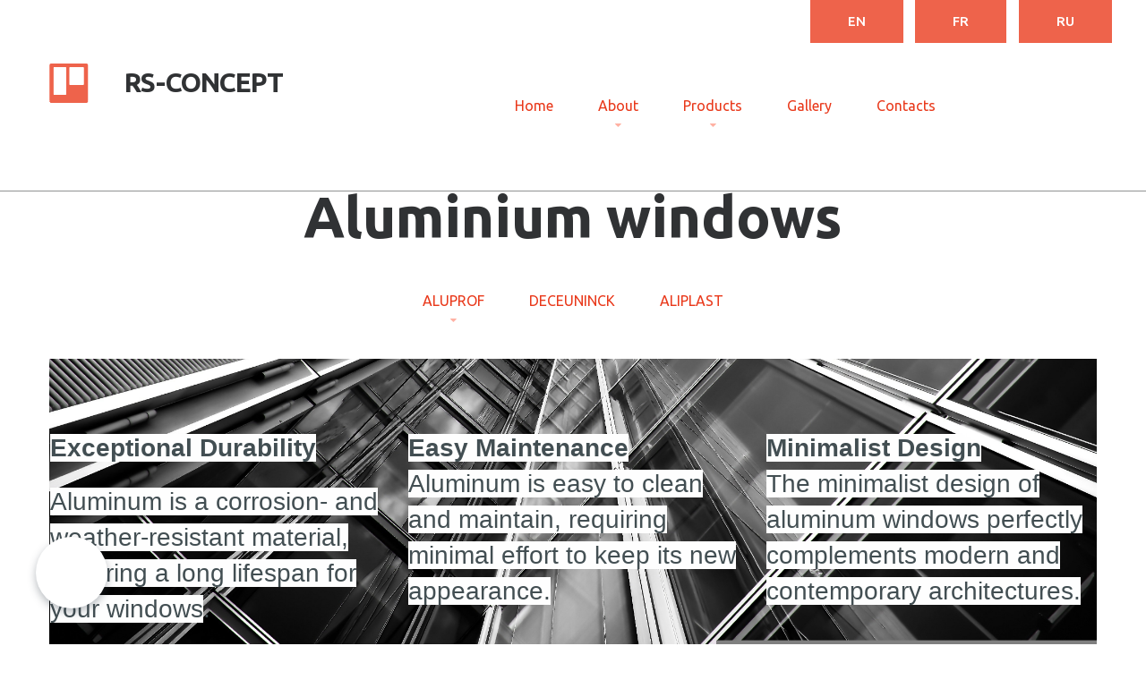

--- FILE ---
content_type: text/html; charset=UTF-8
request_url: http://rs-concept.pl/aluminium-windows/
body_size: 8495
content:
<!DOCTYPE html>
<html lang="en" data-ng-app="website">
<head>
    
    
            <meta charset="utf-8">
        <title>Aluminium windows</title>
        <link rel="SHORTCUT ICON" href="/mt-content/uploads/2016/03/mt-0363-favicon.ico?_build=1661947227" type="image/vnd.microsoft.icon" />

                                    
<link rel="canonical" href="http://rs-concept.pl/aluminium-windows/" />
<meta property="og:title" content="Aluminium windows"/>
<meta property="og:url" content="http://rs-concept.pl/aluminium-windows/"/>
<meta property="og:type" content="website"/>
                            <meta http-equiv="X-UA-Compatible" content="IE=Edge"/>
        <meta name="viewport" content="width=device-width, initial-scale=1.0">
                        
    

    
            <link rel="preload" as="font" type="font/woff2" crossorigin href="http://rs-concept.pl/mt-includes/fonts/fontawesome-webfont.woff2?v=4.7.0">
        <link rel="stylesheet" href="/mt-includes/css/assets.min.css?_build=1691183923"/>
        <style>
@import url(//fonts.googleapis.com/css?family=Josefin+Slab:100,100italic,300,300italic,regular,italic,600,600italic,700,700italic|Lato:100,100italic,300,300italic,regular,italic,700,700italic,900,900italic|Montserrat:regular,700|Noto+Sans:regular,italic,700,700italic|Open+Sans:300,300italic,regular,italic,600,600italic,700,700italic,800,800italic&subset=latin,latin-ext,cyrillic,vietnamese,devanagari,cyrillic-ext,greek-ext,greek);
@import url(//fonts.googleapis.com/css?family=Play:regular,700|Raleway:100,200,300,regular,500,600,700,800,900|Roboto:100,100italic,300,300italic,regular,italic,500,500italic,700,700italic,900,900italic|Slabo+13px:regular|Slabo+27px:regular&subset=latin,latin-ext,cyrillic,vietnamese,devanagari,cyrillic-ext,greek-ext,greek);
@import url(//fonts.googleapis.com/css?family=Ubuntu:300,300italic,regular,italic,500,500italic,700,700italic&subset=latin,latin-ext,cyrillic,vietnamese,devanagari,cyrillic-ext,greek-ext,greek);
</style>
        <link rel="stylesheet" href="/mt-content/assets/styles.css?_build=1766837873" id="moto-website-style"/>
            
    
    
    
    
    
    
    
    
    
</head>
<body class="moto-background moto-website_live">
        
    

                    
 

    <div class="page">

        <header id="section-header" class="header moto-section" data-widget="section" data-container="section">
                                            <div data-moto-sticky="{}" data-css-name="moto-container_header_56e686b2" class="moto-widget moto-widget-container moto-container_header_56e686b2" data-widget="container" data-container="container" data-bg-position="left top"><div class="moto-widget moto-widget-row row-fixed moto-justify-content_center moto-spacing-top-zero moto-spacing-right-auto moto-spacing-bottom-auto moto-spacing-left-auto" data-widget="row" style="" data-bg-position="left top" data-spacing="zaaa" data-visible-on="-"><div class="container-fluid"><div class="row" data-container="container"><div class="moto-cell col-sm-5 moto-widget moto-widget-row__column" data-container="container" data-widget="row.column" style="" data-bg-position="left top" data-enabled-side-spacing="false"><div data-grid-type="xs" class="moto-widget moto-widget-row moto-justify-content_center moto-spacing-top-small moto-spacing-right-auto moto-spacing-bottom-small moto-spacing-left-auto" data-widget="row" style="" data-bg-position="left top" data-spacing="sasa" data-visible-on="-"><div class="container-fluid"><div class="row" data-container="container"><div class="moto-cell col-xs-2 moto-widget moto-widget-row__column" data-container="container" data-widget="row.column" style="" data-bg-position="left top"><div data-widget-id="wid_1552380580_x9ikkkd88" class="moto-widget moto-widget-spacer moto-preset-default moto-spacing-top-auto moto-spacing-right-auto moto-spacing-bottom-auto moto-spacing-left-auto "
    data-widget="spacer" data-preset="default" data-spacing="aaaa" data-visible-on="+desktop,tablet,mobile-h,mobile-v">
    <div class="moto-widget-spacer-block" style="height:3px"></div>
</div><div data-widget-id="wid__image__5c87728ab1f18" class="moto-widget moto-widget-image moto-widget_with-deferred-content moto-preset-default  moto-spacing-top-auto moto-spacing-right-auto moto-spacing-bottom-zero moto-spacing-left-auto  " data-widget="image">
                        <a href="/"   data-action="page" class="moto-widget-image-link moto-link">
                <img data-src="/mt-content/uploads/2016/03/mt-0363-home-logo1.png" src="data:image/svg+xml,%3Csvg xmlns='http://www.w3.org/2000/svg' viewBox='0 0 44 44'%3E%3C/svg%3E" class="moto-widget-image-picture moto-widget-deferred-content lazyload" data-id="1128" title=""  width="44" height="44"  alt="">
            </a>
            </div></div><div class="moto-cell col-xs-10 moto-widget moto-widget-row__column" data-container="container" data-widget="row.column" style="" data-bg-position="left top"><div class="moto-widget moto-widget-text moto-preset-default moto-spacing-top-auto moto-spacing-right-auto moto-spacing-bottom-auto moto-spacing-left-auto" data-widget="text" data-preset="default" data-spacing="aaaa" data-visible-on="-" data-animation="">
    <div class="moto-widget-text-content moto-widget-text-editable"><p class="moto-text_system_1">RS-CONCEPT</p></div>
</div></div></div></div></div></div><div class="moto-cell col-sm-7 moto-widget moto-widget-row__column" data-container="container" data-widget="row.column" style="" data-bg-position="left top" data-enabled-side-spacing="false"><div class="moto-widget moto-widget-row moto-spacing-top-auto moto-spacing-right-auto moto-spacing-bottom-auto moto-spacing-left-auto" data-grid-type="sm" data-widget="row" data-visible-on="-" data-spacing="aaaa" style="" data-bg-position="left top">
    
        
        
        
    
    
    <div class="container-fluid">
        <div class="row" data-container="container">
            
                
                    <div class="moto-widget moto-widget-row__column moto-cell col-sm-6 moto-spacing-top-auto moto-spacing-right-auto moto-spacing-bottom-auto moto-spacing-left-auto" style="" data-enabled-side-spacing="false" data-widget="row.column" data-container="container" data-spacing="aaaa" data-bg-position="left top">
    
        
        
    
    
</div>

                
            
                
                    <div class="moto-widget moto-widget-row__column moto-cell col-sm-6 moto-spacing-top-auto moto-spacing-right-auto moto-spacing-bottom-auto moto-spacing-left-auto" style="" data-enabled-side-spacing="false" data-widget="row.column" data-container="container" data-spacing="aaaa" data-bg-position="left top">
    
        
        
    
    
        
            <div class="moto-widget moto-widget-row moto-spacing-top-auto moto-spacing-right-auto moto-spacing-bottom-auto moto-spacing-left-auto" data-grid-type="xs" data-widget="row" data-visible-on="-" data-spacing="aaaa" style="" data-bg-position="left top">
    
        
        
        
    
    
    <div class="container-fluid">
        <div class="row" data-container="container">
            
                
                    <div class="moto-widget moto-widget-row__column moto-cell col-xs-4 moto-spacing-top-auto moto-spacing-right-auto moto-spacing-bottom-auto moto-spacing-left-auto" style="" data-enabled-side-spacing="false" data-widget="row.column" data-container="container" data-spacing="aaaa" data-bg-position="left top">
    
        
        
    
    
        
            <div data-widget-id="wid_1762948861_muwz7qsor" class="moto-widget moto-widget-button moto-preset-default moto-preset-provider-default moto-align-left moto-spacing-top-auto moto-spacing-right-auto moto-spacing-bottom-auto moto-spacing-left-auto  " data-widget="button">
            <a  href="/"   data-action="page" class="moto-widget-button-link moto-size-small moto-link"><span class="fa moto-widget-theme-icon"></span><span class="moto-widget-button-divider"></span><span class="moto-widget-button-label">EN</span></a>
    </div>
        
    
</div>

                
            
                
                    <div class="moto-widget moto-widget-row__column moto-cell col-xs-4 moto-spacing-top-auto moto-spacing-right-auto moto-spacing-bottom-auto moto-spacing-left-auto" style="" data-enabled-side-spacing="false" data-widget="row.column" data-container="container" data-spacing="aaaa" data-bg-position="left top">
    
        
        
    
    
        
            <div data-widget-id="wid_1762948861_rt6p0ulwa" class="moto-widget moto-widget-button moto-preset-default moto-preset-provider-default moto-align-left moto-spacing-top-auto moto-spacing-right-auto moto-spacing-bottom-auto moto-spacing-left-auto  " data-widget="button">
            <a  href="/fr/"   data-action="page" class="moto-widget-button-link moto-size-small moto-link"><span class="fa moto-widget-theme-icon"></span><span class="moto-widget-button-divider"></span><span class="moto-widget-button-label">FR</span></a>
    </div>
        
    
</div>

                
            
                
                    <div class="moto-widget moto-widget-row__column moto-cell col-xs-4 moto-spacing-top-auto moto-spacing-right-auto moto-spacing-bottom-auto moto-spacing-left-auto" style="" data-enabled-side-spacing="false" data-widget="row.column" data-container="container" data-spacing="aaaa" data-bg-position="left top">
    
        
        
    
    
        
            <div data-widget-id="wid_1762948861_xp1yy4uhr" class="moto-widget moto-widget-button moto-preset-default moto-preset-provider-default moto-align-left moto-spacing-top-auto moto-spacing-right-auto moto-spacing-bottom-auto moto-spacing-left-auto  " data-widget="button">
            <a  href="/ru/"   data-action="page" class="moto-widget-button-link moto-size-small moto-link"><span class="fa moto-widget-theme-icon"></span><span class="moto-widget-button-divider"></span><span class="moto-widget-button-label">RU</span></a>
    </div>
        
    
</div>

                
            
        </div>
    </div>
</div>
        
    
</div>

                
            
        </div>
    </div>
</div><div class="moto-widget moto-widget-row moto-spacing-top-auto moto-spacing-right-auto moto-spacing-bottom-auto moto-spacing-left-auto" data-grid-type="sm" data-widget="row" data-visible-on="-" data-spacing="aaaa" style="" data-bg-position="left top">
    
        
        
        
    
    
    <div class="container-fluid">
        <div class="row" data-container="container">
            
                
                    <div class="moto-widget moto-widget-row__column moto-cell col-sm-12 moto-spacing-top-auto moto-spacing-right-auto moto-spacing-bottom-auto moto-spacing-left-auto" style="" data-enabled-side-spacing="false" data-widget="row.column" data-container="container" data-spacing="aaaa" data-bg-position="left top">
    
        
        
    
    
<div class="moto-widget moto-widget-row moto-spacing-top-auto moto-spacing-right-auto moto-spacing-bottom-auto moto-spacing-left-auto" data-grid-type="sm" data-widget="row" data-visible-on="-" data-spacing="aaaa" style="" data-bg-position="left top">
    
        
        
        
    
    
    <div class="container-fluid">
        <div class="row" data-container="container">
            
                
                    <div class="moto-widget moto-widget-row__column moto-cell col-sm-12 moto-spacing-top-auto moto-spacing-right-auto moto-spacing-bottom-auto moto-spacing-left-auto" style="" data-enabled-side-spacing="false" data-widget="row.column" data-container="container" data-spacing="aaaa" data-bg-position="left top">
    
        
        
    
    
<div data-widget-id="wid_1737664035_by0wykckl" class="moto-widget moto-widget-menu moto-preset-default moto-align-left moto-spacing-top-auto moto-spacing-right-auto moto-spacing-bottom-auto moto-spacing-left-auto" data-preset="default" data-widget="menu">
            <a href="#" class="moto-widget-menu-toggle-btn"><i class="moto-widget-menu-toggle-btn-icon fa fa-bars"></i></a>
        <ul class="moto-widget-menu-list moto-widget-menu-list_horizontal">
            <li class="moto-widget-menu-item">
    <a href="/"   data-action="page" class="moto-widget-menu-link moto-widget-menu-link-level-1 moto-link">Home</a>
        </li><li class="moto-widget-menu-item moto-widget-menu-item-has-submenu">
    <a href="/about/"   data-action="page" class="moto-widget-menu-link moto-widget-menu-link-level-1 moto-widget-menu-link-submenu moto-link">About<span class="fa moto-widget-menu-link-arrow"></span></a>
                <ul class="moto-widget-menu-sublist">
                    <li class="moto-widget-menu-item">
    <a href="/news/"   data-action="page" class="moto-widget-menu-link moto-widget-menu-link-level-2 moto-link">News</a>
        </li>
                    <li class="moto-widget-menu-item moto-widget-menu-item-has-submenu">
    <a href="#"   data-action="blog.index" class="moto-widget-menu-link moto-widget-menu-link-level-2 moto-widget-menu-link-submenu moto-link">Blog<span class="fa moto-widget-menu-link-arrow"></span></a>
                <ul class="moto-widget-menu-sublist">
                    <li class="moto-widget-menu-item">
    <a href="/events/"   data-action="page" class="moto-widget-menu-link moto-widget-menu-link-level-3 moto-link">Events</a>
        </li>
            </ul>

        </li>
            </ul>

        </li><li class="moto-widget-menu-item moto-widget-menu-item-has-submenu">
    <a href="/products/"   data-action="page" class="moto-widget-menu-link moto-widget-menu-link-level-1 moto-widget-menu-link-submenu moto-link">Products<span class="fa moto-widget-menu-link-arrow"></span></a>
                <ul class="moto-widget-menu-sublist">
                    <li class="moto-widget-menu-item moto-widget-menu-item-has-submenu">
    <a href="/upvc-windows/"   data-action="page" class="moto-widget-menu-link moto-widget-menu-link-level-2 moto-widget-menu-link-submenu moto-link">uPVC windows<span class="fa moto-widget-menu-link-arrow"></span></a>
                <ul class="moto-widget-menu-sublist">
                    <li class="moto-widget-menu-item">
    <a href="/upvc-windows/aluplast/"   data-action="page" class="moto-widget-menu-link moto-widget-menu-link-level-3 moto-link">Aluplast</a>
        </li>
                    <li class="moto-widget-menu-item">
    <a href="/upvc-windows/rehau-synego/"   data-action="page" class="moto-widget-menu-link moto-widget-menu-link-level-3 moto-link">Rehau</a>
        </li>
                    <li class="moto-widget-menu-item">
    <a href="/upvc-windows/gealan/"   data-action="page" class="moto-widget-menu-link moto-widget-menu-link-level-3 moto-link">Gealan</a>
        </li>
                    <li class="moto-widget-menu-item">
    <a href="/upvc-windows/salamander/"   data-action="page" class="moto-widget-menu-link moto-widget-menu-link-level-3 moto-link">Salamander</a>
        </li>
            </ul>

        </li>
                    <li class="moto-widget-menu-item moto-widget-menu-item-has-submenu">
    <a href="/aluminium-windows/"   data-action="page" class="moto-widget-menu-link moto-widget-menu-link-level-2 moto-widget-menu-link-submenu moto-widget-menu-link-active moto-link">Aluminium windows<span class="fa moto-widget-menu-link-arrow"></span></a>
                <ul class="moto-widget-menu-sublist">
                    <li class="moto-widget-menu-item">
    <a href="/aluminium-windows/aluprof/"   data-action="page" class="moto-widget-menu-link moto-widget-menu-link-level-3 moto-link">Aluprof</a>
        </li>
                    <li class="moto-widget-menu-item">
    <a  class="moto-widget-menu-link moto-widget-menu-link-level-3 moto-link">Aliplast</a>
        </li>
            </ul>

        </li>
                    <li class="moto-widget-menu-item">
    <a href="/products/shutters/"   data-action="page" class="moto-widget-menu-link moto-widget-menu-link-level-2 moto-link">Shutters</a>
        </li>
                    <li class="moto-widget-menu-item moto-widget-menu-item-has-submenu">
    <a href="/products/wooden-windows/"   data-action="page" class="moto-widget-menu-link moto-widget-menu-link-level-2 moto-widget-menu-link-submenu moto-link">Wooden windows<span class="fa moto-widget-menu-link-arrow"></span></a>
                <ul class="moto-widget-menu-sublist">
                    <li class="moto-widget-menu-item">
    <a href="/ecoline-eng/"   data-action="page" class="moto-widget-menu-link moto-widget-menu-link-level-3 moto-link">Naturo 68</a>
        </li>
                    <li class="moto-widget-menu-item">
    <a href="/products/wooden-windows/naturo-80-en/"   data-action="page" class="moto-widget-menu-link moto-widget-menu-link-level-3 moto-link">Naturo 80</a>
        </li>
                    <li class="moto-widget-menu-item">
    <a href="/products/wooden-windows/naturo-92-en/"   data-action="page" class="moto-widget-menu-link moto-widget-menu-link-level-3 moto-link">Naturo 92</a>
        </li>
                    <li class="moto-widget-menu-item">
    <a href="/products/wooden-windows/esperia-life-80/"   data-action="page" class="moto-widget-menu-link moto-widget-menu-link-level-3 moto-link">Esperia life 80</a>
        </li>
            </ul>

        </li>
                    <li class="moto-widget-menu-item moto-widget-menu-item-has-submenu">
    <a href="/wooden-and-aluminium-windows/"   data-action="page" class="moto-widget-menu-link moto-widget-menu-link-level-2 moto-widget-menu-link-submenu moto-link">Wooden and aluminium windows<span class="fa moto-widget-menu-link-arrow"></span></a>
                <ul class="moto-widget-menu-sublist">
                    <li class="moto-widget-menu-item">
    <a href="/aluminium-wood-regular_eng/"   data-action="page" class="moto-widget-menu-link moto-widget-menu-link-level-3 moto-link">Regular Duo</a>
        </li>
                    <li class="moto-widget-menu-item">
    <a href="/aluminium-wood-modern-eng/"   data-action="page" class="moto-widget-menu-link moto-widget-menu-link-level-3 moto-link">Modern Duo</a>
        </li>
            </ul>

        </li>
            </ul>

        </li><li class="moto-widget-menu-item">
    <a href="/gallery/"   data-action="page" class="moto-widget-menu-link moto-widget-menu-link-level-1 moto-link">Gallery</a>
        </li><li class="moto-widget-menu-item">
    <a href="/contacts/"   data-action="page" class="moto-widget-menu-link moto-widget-menu-link-level-1 moto-link">Contacts</a>
        </li>        </ul>
    </div></div>

                
            
        </div>
    </div>
</div></div>

                
            
        </div>
    </div>
</div></div></div></div></div><div class="moto-widget moto-widget-row moto-justify-content_center moto-spacing-top-auto moto-spacing-right-auto moto-spacing-bottom-auto moto-spacing-left-auto" data-grid-type="sm" data-widget="row" data-visible-on="-" data-spacing="aaaa" style="" data-bg-position="left top">
    
        
        
        
    
    
    <div class="container-fluid">
        <div class="row" data-container="container">
            
                
                    <div class="moto-widget moto-widget-row__column moto-cell col-sm-5 moto-spacing-top-auto moto-spacing-right-auto moto-spacing-bottom-auto moto-spacing-left-auto" style="" data-enabled-side-spacing="false" data-widget="row.column" data-container="container" data-spacing="aaaa" data-bg-position="left top">
    
        
        
    
    
        
            
        
    
</div>

                
            
                
                    <div class="moto-widget moto-widget-row__column moto-cell col-sm-7 moto-spacing-top-auto moto-spacing-right-auto moto-spacing-bottom-auto moto-spacing-left-auto" style="" data-enabled-side-spacing="false" data-widget="row.column" data-container="container" data-spacing="aaaa" data-bg-position="left top">
    
        
        
    
    
        
            <div class="moto-widget moto-widget-container undefined moto-container_header_6792a44112" data-visible-on="" data-widget="container" data-container="container" data-css-name="moto-container_header_6792a44112" data-bg-position="left top">
    
        
        
    

    
    
        
            


        
    
        
            


        
    
        
            <div data-widget-id="wid_1737663553_ugf4dhqy1" class="moto-widget moto-widget-spacer moto-preset-default moto-spacing-top-auto moto-spacing-right-auto moto-spacing-bottom-auto moto-spacing-left-auto "
    data-widget="spacer" data-preset="default" data-spacing="aaaa" data-visible-on="+desktop,tablet,mobile-h,mobile-v">
    <div class="moto-widget-spacer-block" style="height:30px"></div>
</div>
        
    
</div>
        
    
</div>

                
            
        </div>
    </div>
</div></div><div class="moto-widget moto-widget-container undefined moto-container_header_6792a61513" data-visible-on="" data-widget="container" data-container="container" data-css-name="moto-container_header_6792a61513" data-bg-position="left top">
    
        
        
    

    
    
</div>            
        </header>

        <section id="section-content" class="content page-26 moto-section" data-widget="section" data-container="section">
                                            <div class="moto-widget moto-widget-row row-fixed moto-spacing-top-auto moto-spacing-right-auto moto-spacing-bottom-auto moto-spacing-left-auto" data-grid-type="sm" data-widget="row" data-visible-on="-" data-spacing="aaaa" style="" data-bg-position="left top">
    
        
        
        
    
    
    <div class="container-fluid">
        <div class="row" data-container="container">
            
                
                    <div class="moto-widget moto-widget-row__column moto-cell col-sm-12 moto-spacing-top-auto moto-spacing-right-auto moto-spacing-bottom-auto moto-spacing-left-auto" style="" data-enabled-side-spacing="false" data-widget="row.column" data-container="container" data-spacing="aaaa" data-bg-position="left top"><div class="moto-widget moto-widget-text moto-preset-default moto-widget-animated wow jello moto-spacing-top-auto moto-spacing-right-auto moto-spacing-bottom-auto moto-spacing-left-auto" data-widget="text" data-preset="default" data-spacing="aaaa" data-visible-on="-" data-animation="jello">
    <div class="moto-widget-text-content moto-widget-text-editable"><p class="moto-text_system_3" style="text-align: center;">Aluminium windows</p></div>
</div><div data-widget-id="wid_1662911575_bnsj94zqz" class="moto-widget moto-widget-menu moto-preset-default moto-align-center moto-spacing-top-auto moto-spacing-right-auto moto-spacing-bottom-auto moto-spacing-left-auto" data-preset="default" data-widget="menu">
            <a href="#" class="moto-widget-menu-toggle-btn"><i class="moto-widget-menu-toggle-btn-icon fa fa-bars"></i></a>
        <ul class="moto-widget-menu-list moto-widget-menu-list_horizontal">
            <li class="moto-widget-menu-item moto-widget-menu-item-has-submenu">
    <a href="/aluminium-windows/aluprof/"   data-action="page" class="moto-widget-menu-link moto-widget-menu-link-level-1 moto-widget-menu-link-submenu moto-link">ALUPROF<span class="fa moto-widget-menu-link-arrow"></span></a>
                <ul class="moto-widget-menu-sublist">
                    <li class="moto-widget-menu-item">
    <a href="/aluminium-windows/aluprof/mb-79n/"   data-action="page" class="moto-widget-menu-link moto-widget-menu-link-level-2 moto-link">MB-79N</a>
        </li>
                    <li class="moto-widget-menu-item">
    <a href="/aluminium-windows/aluprof/"   data-action="page" class="moto-widget-menu-link moto-widget-menu-link-level-2 moto-link">MB-86N</a>
        </li>
                    <li class="moto-widget-menu-item">
    <a href="/aluminium-windows/aluprof/mb-78ei/"   data-action="page" class="moto-widget-menu-link moto-widget-menu-link-level-2 moto-link">MB-78EI Fire-resistant system</a>
        </li>
            </ul>

        </li><li class="moto-widget-menu-item">
    <a  class="moto-widget-menu-link moto-widget-menu-link-level-1 moto-link">DECEUNINCK</a>
        </li><li class="moto-widget-menu-item">
    <a  class="moto-widget-menu-link moto-widget-menu-link-level-1 moto-link">ALIPLAST</a>
        </li>        </ul>
    </div>
    
        
        
    
    
<div class="moto-widget moto-widget-row moto-background-fixed moto-spacing-top-auto moto-spacing-right-auto moto-spacing-bottom-auto moto-spacing-left-auto" data-grid-type="sm" data-widget="row" data-visible-on="-" data-spacing="aaaa" style="background-image:url(/mt-content/uploads/2023/03/building-1727807.jpg);background-position:right bottom;background-repeat:no-repeat;background-size:cover;" data-bg-image="2023/03/building-1727807.jpg" data-bg-position="right bottom">
    
        
        
        
    
    
    <div class="container-fluid">
        <div class="row" data-container="container">
            
                
                    <div class="moto-widget moto-widget-row__column moto-cell col-sm-4 moto-spacing-top-auto moto-spacing-right-auto moto-spacing-bottom-auto moto-spacing-left-auto" style="" data-enabled-side-spacing="false" data-widget="row.column" data-container="container" data-spacing="aaaa" data-bg-position="left top">
    
        
        
    
    
        
            <div class="moto-widget moto-widget-text moto-preset-default moto-widget-animated wow fadeInDown moto-spacing-top-auto moto-spacing-right-auto moto-spacing-bottom-auto moto-spacing-left-auto" data-widget="text" data-preset="default" data-spacing="aaaa" data-visible-on="-" data-animation="fadeInDown">
    <div class="moto-widget-text-content moto-widget-text-editable"><h1 style="text-align: center;">&nbsp;</h1><h1 style="text-align: center;">&nbsp;</h1><h1><span style="background-color:#ffffff;">Exceptional Durability</span></h1><p>&nbsp;</p><p><span style="font-size:28px;"><span style="background-color:#ffffff;">Aluminum is a corrosion- and weather-resistant material, ensuring a long lifespan for your windows</span>.</span></p><p>&nbsp;</p><p>&nbsp;</p><p style="text-align: center;">&nbsp;</p></div>
</div>
        
    
</div>

                
            
                
                    <div class="moto-widget moto-widget-row__column moto-cell col-sm-4 moto-spacing-top-auto moto-spacing-right-auto moto-spacing-bottom-auto moto-spacing-left-auto" style="" data-enabled-side-spacing="false" data-widget="row.column" data-container="container" data-spacing="aaaa" data-bg-position="left top">
    
        
        
    
    
        
            <div class="moto-widget moto-widget-text moto-preset-default moto-widget-animated wow fadeInDown moto-spacing-top-auto moto-spacing-right-auto moto-spacing-bottom-auto moto-spacing-left-auto" data-widget="text" data-preset="default" data-spacing="aaaa" data-visible-on="-" data-animation="fadeInDown">
    <div class="moto-widget-text-content moto-widget-text-editable"><h1 style="text-align: center;">&nbsp;</h1><h1 style="text-align: center;">&nbsp;</h1><h1><span style="background-color:#ffffff;">Easy Maintenance</span></h1><p><span style="font-size:28px;"><span style="background-color:#ffffff;">Aluminum is easy to clean and maintain, requiring minimal effort to keep its new appearance.</span></span></p><h1 style="text-align: center;">&nbsp;</h1></div>
</div>
        
    
</div>

                
            
                
                    <div class="moto-widget moto-widget-row__column moto-cell col-sm-4 moto-spacing-top-auto moto-spacing-right-auto moto-spacing-bottom-auto moto-spacing-left-auto" style="" data-enabled-side-spacing="false" data-widget="row.column" data-container="container" data-spacing="aaaa" data-bg-position="left top">
    
        
        
    
    
        
            <div class="moto-widget moto-widget-text moto-preset-default moto-widget-animated wow fadeInDown moto-spacing-top-auto moto-spacing-right-auto moto-spacing-bottom-auto moto-spacing-left-auto" data-widget="text" data-preset="default" data-spacing="aaaa" data-visible-on="-" data-animation="fadeInDown">
    <div class="moto-widget-text-content moto-widget-text-editable"><h1>&nbsp;</h1><h1>&nbsp;</h1><h1><span style="background-color:#ffffff;">Minimalist Design</span></h1><p><span style="font-size:28px;"><span style="background-color:#ffffff;">The minimalist design of aluminum windows perfectly complements modern and contemporary architectures.</span></span></p><h1 style="text-align: center;">&nbsp;</h1><h1 style="text-align: center;">&nbsp;</h1></div>
</div>
        
    
</div>

                
            
        </div>
    </div>
</div></div>

                
            
        </div>
    </div>
</div>            
        <div class="moto-widget moto-widget-container undefined moto-container_content_63ff48d06" data-visible-on="" data-widget="container" data-container="container" data-css-name="moto-container_content_63ff48d06" data-bg-position="left top">
    
    
    
<div data-widget-id="wid_1677674722_eufgrx2yn" class="moto-widget moto-widget-slider moto-widget-carousel moto-preset-default moto-spacing-top-large moto-spacing-right-auto moto-spacing-bottom-auto moto-spacing-left-auto   moto-widget-carousel-loader" data-widget="carousel" data-preset="default">
            <div class="loading-block">
            <div class="loading-circle"><div></div></div>
            <div class="loading-circle"><div></div></div>
            <div class="loading-circle"><div></div></div>
            <div class="loading-circle"><div></div></div>
        </div>
        <div class="carousel-block">
            <div class="moto-widget-carousel-list" data-moto-carousel-options='{&quot;slideshowEnabled&quot;:true,&quot;slideshowDelay&quot;:3,&quot;showNextPrev&quot;:true,&quot;showPaginationDots&quot;:false,&quot;slideWidth&quot;:999,&quot;minSlides&quot;:3,&quot;maxSlides&quot;:3,&quot;moveSlides&quot;:1,&quot;margins&quot;:20,&quot;itemsCount&quot;:3}'>
                                    <div class="moto-widget-carousel-item">
                        <a class="moto-widget-carousel-link moto-link" ><img src="/mt-content/uploads/2023/03/building-1727807.jpg" alt="building-1727807.jpg"/></a>
                                            </div>
                                    <div class="moto-widget-carousel-item">
                        <a class="moto-widget-carousel-link moto-link" ><img src="/mt-content/uploads/2023/03/building-922529.jpg" alt="building-922529.jpg"/></a>
                                            </div>
                                    <div class="moto-widget-carousel-item">
                        <a class="moto-widget-carousel-link moto-link" ><img src="/mt-content/uploads/2023/03/architecture-22039.jpg" alt="architecture-22039.jpg"/></a>
                                            </div>
                            </div>
        </div>
    </div></div>            
        </section>
    </div>

    <footer id="section-footer" class="footer moto-section" data-widget="section" data-container="section" data-moto-sticky="{mode:'smallHeight', direction:'bottom', mobile: 0}">
                                        <div class="moto-widget moto-widget-row row-fixed moto-spacing-top-auto moto-spacing-right-auto moto-spacing-bottom-auto moto-spacing-left-auto" data-grid-type="sm" data-widget="row" data-visible-on="-" data-spacing="aaaa" style="" data-bg-position="left top">
    
        
        
        
    
    
    <div class="container-fluid">
        <div class="row" data-container="container">
            
                
                    <div class="moto-widget moto-widget-row__column moto-cell col-sm-12 moto-spacing-top-auto moto-spacing-right-auto moto-spacing-bottom-auto moto-spacing-left-auto" style="" data-enabled-side-spacing="false" data-widget="row.column" data-container="container" data-spacing="aaaa" data-bg-position="left top">
    
        
        
    
    
</div>

                
            
        </div>
    </div>
</div>
                                        
                                        
                                        <div class="moto-widget moto-widget-row row-fixed moto-spacing-top-auto moto-spacing-right-auto moto-spacing-bottom-auto moto-spacing-left-auto" data-grid-type="sm" data-widget="row" data-visible-on="-" data-spacing="aaaa" style="" data-bg-position="left top">
    
        
        
        
    
    
    <div class="container-fluid">
        <div class="row" data-container="container">
            
                
                    <div class="moto-widget moto-widget-row__column moto-cell col-sm-12 moto-spacing-top-auto moto-spacing-right-auto moto-spacing-bottom-auto moto-spacing-left-auto" style="" data-enabled-side-spacing="false" data-widget="row.column" data-container="container" data-spacing="aaaa" data-bg-position="left top">
    
        
        
    
    
<div id="wid_1677681097_a6d20fe95" class="moto-widget moto-widget-slider moto-preset-default moto-spacing-top-auto moto-spacing-right-auto moto-spacing-bottom-auto moto-spacing-left-auto   moto-widget-slider-loader" data-widget="slider" data-preset="default">
            <ul class="moto-widget-slider-list" data-moto-slider-options='{&quot;slideshowEnabled&quot;:true,&quot;slideshowDelay&quot;:6,&quot;slideshowAnimationType&quot;:&quot;horizontal&quot;,&quot;showNextPrev&quot;:true,&quot;showPaginationDots&quot;:true,&quot;thumbnailPagination&quot;:{&quot;enable&quot;:true,&quot;align&quot;:{&quot;desktop&quot;:&quot;center&quot;,&quot;tablet&quot;:&quot;&quot;,&quot;mobile-v&quot;:&quot;&quot;,&quot;mobile-h&quot;:&quot;&quot;},&quot;visible_on&quot;:&quot;mobile-v&quot;},&quot;showSlideCaptions&quot;:true,&quot;itemsCount&quot;:30}'>
                            <li><img src="/mt-content/uploads/2025/11/image.jpg-8_2025-11-24-10-52-13.jpg" alt="image.jpg (8).jpg"/>
                                    </li>
                            <li><img src="/mt-content/uploads/2025/11/image.jpg-9_2025-11-24-10-51-36.jpg" alt="image.jpg (9).jpg"/>
                                    </li>
                            <li><img src="/mt-content/uploads/2025/11/image.jpg-7_2025-11-24-10-56-08.jpg" alt="image.jpg (7).jpg"/>
                                    </li>
                            <li><img src="/mt-content/uploads/2025/11/messenger_creation_2b7f3098-ae89-4681-b139-bbe716024095.jpeg" alt="Messenger_creation_2B7F3098-AE89-4681-B139-BBE716024095.jpeg"/>
                                    </li>
                            <li><img src="/mt-content/uploads/2025/11/messenger_creation_4b33decf-114f-4273-af37-1fc7a80fef65.jpeg" alt="Messenger_creation_4B33DECF-114F-4273-AF37-1FC7A80FEF65.jpeg"/>
                                    </li>
                            <li><img src="/mt-content/uploads/2025/11/messenger_creation_4d424fd6-d361-462d-993a-deaf4bedd5bc.jpeg" alt="Messenger_creation_4D424FD6-D361-462D-993A-DEAF4BEDD5BC.jpeg"/>
                                    </li>
                            <li><img src="/mt-content/uploads/2025/11/messenger_creation_5d53e6a2-007e-48d4-8ce1-18ca67ab9e10.jpeg" alt="Messenger_creation_5D53E6A2-007E-48D4-8CE1-18CA67AB9E10.jpeg"/>
                                    </li>
                            <li><img src="/mt-content/uploads/2025/11/messenger_creation_6ec6fe72-28f2-428d-ace0-7bc5d311cf3a.jpeg" alt="Messenger_creation_6EC6FE72-28F2-428D-ACE0-7BC5D311CF3A.jpeg"/>
                                    </li>
                            <li><img src="/mt-content/uploads/2025/11/messenger_creation_8c188725-6994-4b51-9cbd-28746605ac19.jpeg" alt="Messenger_creation_8C188725-6994-4B51-9CBD-28746605AC19.jpeg"/>
                                    </li>
                            <li><img src="/mt-content/uploads/2025/11/messenger_creation_8dc92941-d560-4da6-a41a-ddd801d055af.jpeg" alt="Messenger_creation_8DC92941-D560-4DA6-A41A-DDD801D055AF.jpeg"/>
                                    </li>
                            <li><img src="/mt-content/uploads/2025/11/messenger_creation_8fe9d141-1e57-4209-8679-51f3177e5cfc.jpeg" alt="Messenger_creation_8FE9D141-1E57-4209-8679-51F3177E5CFC.jpeg"/>
                                    </li>
                            <li><img src="/mt-content/uploads/2025/11/messenger_creation_9aeabfb7-f2ad-40dc-a304-f682e6bddff8.jpeg" alt="Messenger_creation_9AEABFB7-F2AD-40DC-A304-F682E6BDDFF8.jpeg"/>
                                    </li>
                            <li><img src="/mt-content/uploads/2025/11/messenger_creation_9c500a11-6fb9-43a8-880d-951ece275ac9.jpeg" alt="Messenger_creation_9C500A11-6FB9-43A8-880D-951ECE275AC9.jpeg"/>
                                    </li>
                            <li><img src="/mt-content/uploads/2025/11/messenger_creation_9e5aa23a-9237-41f9-831a-403759f43bbe.jpeg" alt="Messenger_creation_9E5AA23A-9237-41F9-831A-403759F43BBE.jpeg"/>
                                    </li>
                            <li><img src="/mt-content/uploads/2025/11/messenger_creation_146ac761-9866-4739-8c83-1bb862be2b76.jpeg" alt="Messenger_creation_146AC761-9866-4739-8C83-1BB862BE2B76.jpeg"/>
                                    </li>
                            <li><img src="/mt-content/uploads/2025/11/messenger_creation_7162a79e-3389-40aa-ba5a-d1fbbc6bd27b.jpeg" alt="Messenger_creation_7162A79E-3389-40AA-BA5A-D1FBBC6BD27B.jpeg"/>
                                    </li>
                            <li><img src="/mt-content/uploads/2025/11/messenger_creation_111779f8-30e9-45df-85be-d5b1b94a09e5.jpeg" alt="Messenger_creation_111779F8-30E9-45DF-85BE-D5B1B94A09E5.jpeg"/>
                                    </li>
                            <li><img src="/mt-content/uploads/2025/11/messenger_creation_645685bd-a281-4c9c-8ab7-11aef80628db.jpeg" alt="Messenger_creation_645685BD-A281-4C9C-8AB7-11AEF80628DB.jpeg"/>
                                    </li>
                            <li><img src="/mt-content/uploads/2025/11/messenger_creation_33422131-4666-46d8-bcd7-b5849a41ab68.jpeg" alt="Messenger_creation_33422131-4666-46D8-BCD7-B5849A41AB68.jpeg"/>
                                    </li>
                            <li><img src="/mt-content/uploads/2025/11/messenger_creation_2c3e759b-5abb-4a2f-8144-5956412bdb61.jpeg" alt="Messenger_creation_2C3E759B-5ABB-4A2F-8144-5956412BDB61.jpeg"/>
                                    </li>
                            <li><img src="/mt-content/uploads/2025/11/messenger_creation_a2d0d857-35ed-455e-bb36-76e11588d27d.jpeg" alt="Messenger_creation_A2D0D857-35ED-455E-BB36-76E11588D27D.jpeg"/>
                                    </li>
                            <li><img src="/mt-content/uploads/2025/11/messenger_creation_a8d46b42-d838-4003-9562-ce253ca79365.jpeg" alt="Messenger_creation_A8D46B42-D838-4003-9562-CE253CA79365.jpeg"/>
                                    </li>
                            <li><img src="/mt-content/uploads/2025/11/messenger_creation_a406448c-75ca-4da4-8e91-6a4ff51af731.jpeg" alt="Messenger_creation_A406448C-75CA-4DA4-8E91-6A4FF51AF731.jpeg"/>
                                    </li>
                            <li><img src="/mt-content/uploads/2025/11/messenger_creation_a640b5d6-cf33-4216-b140-8ec02f8aaabe.jpeg" alt="Messenger_creation_A640B5D6-CF33-4216-B140-8EC02F8AAABE.jpeg"/>
                                    </li>
                            <li><img src="/mt-content/uploads/2025/11/messenger_creation_c3d1fbbe-99f9-4e8e-a3c9-b8040b8cd47b.jpeg" alt="Messenger_creation_C3D1FBBE-99F9-4E8E-A3C9-B8040B8CD47B.jpeg"/>
                                    </li>
                            <li><img src="/mt-content/uploads/2025/11/messenger_creation_d0daad46-aeb4-4ff3-a315-29110b1d7cd3.jpeg" alt="Messenger_creation_D0DAAD46-AEB4-4FF3-A315-29110B1D7CD3.jpeg"/>
                                    </li>
                            <li><img src="/mt-content/uploads/2025/11/messenger_creation_d722282b-826a-4228-b23f-382c3b32d3bf.jpeg" alt="Messenger_creation_D722282B-826A-4228-B23F-382C3B32D3BF.jpeg"/>
                                    </li>
                            <li><img src="/mt-content/uploads/2025/11/messenger_creation_e0ba6eac-cc65-4320-98a8-b5e327a0296f.jpeg" alt="Messenger_creation_E0BA6EAC-CC65-4320-98A8-B5E327A0296F.jpeg"/>
                                    </li>
                            <li><img src="/mt-content/uploads/2025/11/messenger_creation_f6a7fab6-1855-440e-b509-52c855e64f93.jpeg" alt="Messenger_creation_F6A7FAB6-1855-440E-B509-52C855E64F93.jpeg"/>
                                    </li>
                            <li><img src="/mt-content/uploads/2025/11/messenger_creation_fbed999c-68ef-445e-9382-dfb5a51db75e.jpeg" alt="Messenger_creation_FBED999C-68EF-445E-9382-DFB5A51DB75E.jpeg"/>
                                    </li>
                    </ul>
                    <div class="moto-widget_flex-alignment moto-widget-slider__thumbnail-pagination-wrapper moto-align-center ">
                <div id="wid_1677681097_a6d20fe95__thumbnail-pagination" class="moto-widget-slider__thumbnail-pagination moto-widget__flex-alignment-element">
                                        <a class="moto-widget-slider__thumbnail-pagination-item" data-slide-index="0" href="" style="background-image: url(/mt-content/uploads/2025/11/image.jpg-8_2025-11-24-10-52-13.jpg)"></a>
                                        <a class="moto-widget-slider__thumbnail-pagination-item" data-slide-index="1" href="" style="background-image: url(/mt-content/uploads/2025/11/image.jpg-9_2025-11-24-10-51-36.jpg)"></a>
                                        <a class="moto-widget-slider__thumbnail-pagination-item" data-slide-index="2" href="" style="background-image: url(/mt-content/uploads/2025/11/image.jpg-7_2025-11-24-10-56-08.jpg)"></a>
                                        <a class="moto-widget-slider__thumbnail-pagination-item" data-slide-index="3" href="" style="background-image: url(/mt-content/uploads/2025/11/messenger_creation_2b7f3098-ae89-4681-b139-bbe716024095.jpeg)"></a>
                                        <a class="moto-widget-slider__thumbnail-pagination-item" data-slide-index="4" href="" style="background-image: url(/mt-content/uploads/2025/11/messenger_creation_4b33decf-114f-4273-af37-1fc7a80fef65.jpeg)"></a>
                                        <a class="moto-widget-slider__thumbnail-pagination-item" data-slide-index="5" href="" style="background-image: url(/mt-content/uploads/2025/11/messenger_creation_4d424fd6-d361-462d-993a-deaf4bedd5bc.jpeg)"></a>
                                        <a class="moto-widget-slider__thumbnail-pagination-item" data-slide-index="6" href="" style="background-image: url(/mt-content/uploads/2025/11/messenger_creation_5d53e6a2-007e-48d4-8ce1-18ca67ab9e10.jpeg)"></a>
                                        <a class="moto-widget-slider__thumbnail-pagination-item" data-slide-index="7" href="" style="background-image: url(/mt-content/uploads/2025/11/messenger_creation_6ec6fe72-28f2-428d-ace0-7bc5d311cf3a.jpeg)"></a>
                                        <a class="moto-widget-slider__thumbnail-pagination-item" data-slide-index="8" href="" style="background-image: url(/mt-content/uploads/2025/11/messenger_creation_8c188725-6994-4b51-9cbd-28746605ac19.jpeg)"></a>
                                        <a class="moto-widget-slider__thumbnail-pagination-item" data-slide-index="9" href="" style="background-image: url(/mt-content/uploads/2025/11/messenger_creation_8dc92941-d560-4da6-a41a-ddd801d055af.jpeg)"></a>
                                        <a class="moto-widget-slider__thumbnail-pagination-item" data-slide-index="10" href="" style="background-image: url(/mt-content/uploads/2025/11/messenger_creation_8fe9d141-1e57-4209-8679-51f3177e5cfc.jpeg)"></a>
                                        <a class="moto-widget-slider__thumbnail-pagination-item" data-slide-index="11" href="" style="background-image: url(/mt-content/uploads/2025/11/messenger_creation_9aeabfb7-f2ad-40dc-a304-f682e6bddff8.jpeg)"></a>
                                        <a class="moto-widget-slider__thumbnail-pagination-item" data-slide-index="12" href="" style="background-image: url(/mt-content/uploads/2025/11/messenger_creation_9c500a11-6fb9-43a8-880d-951ece275ac9.jpeg)"></a>
                                        <a class="moto-widget-slider__thumbnail-pagination-item" data-slide-index="13" href="" style="background-image: url(/mt-content/uploads/2025/11/messenger_creation_9e5aa23a-9237-41f9-831a-403759f43bbe.jpeg)"></a>
                                        <a class="moto-widget-slider__thumbnail-pagination-item" data-slide-index="14" href="" style="background-image: url(/mt-content/uploads/2025/11/messenger_creation_146ac761-9866-4739-8c83-1bb862be2b76.jpeg)"></a>
                                        <a class="moto-widget-slider__thumbnail-pagination-item" data-slide-index="15" href="" style="background-image: url(/mt-content/uploads/2025/11/messenger_creation_7162a79e-3389-40aa-ba5a-d1fbbc6bd27b.jpeg)"></a>
                                        <a class="moto-widget-slider__thumbnail-pagination-item" data-slide-index="16" href="" style="background-image: url(/mt-content/uploads/2025/11/messenger_creation_111779f8-30e9-45df-85be-d5b1b94a09e5.jpeg)"></a>
                                        <a class="moto-widget-slider__thumbnail-pagination-item" data-slide-index="17" href="" style="background-image: url(/mt-content/uploads/2025/11/messenger_creation_645685bd-a281-4c9c-8ab7-11aef80628db.jpeg)"></a>
                                        <a class="moto-widget-slider__thumbnail-pagination-item" data-slide-index="18" href="" style="background-image: url(/mt-content/uploads/2025/11/messenger_creation_33422131-4666-46d8-bcd7-b5849a41ab68.jpeg)"></a>
                                        <a class="moto-widget-slider__thumbnail-pagination-item" data-slide-index="19" href="" style="background-image: url(/mt-content/uploads/2025/11/messenger_creation_2c3e759b-5abb-4a2f-8144-5956412bdb61.jpeg)"></a>
                                        <a class="moto-widget-slider__thumbnail-pagination-item" data-slide-index="20" href="" style="background-image: url(/mt-content/uploads/2025/11/messenger_creation_a2d0d857-35ed-455e-bb36-76e11588d27d.jpeg)"></a>
                                        <a class="moto-widget-slider__thumbnail-pagination-item" data-slide-index="21" href="" style="background-image: url(/mt-content/uploads/2025/11/messenger_creation_a8d46b42-d838-4003-9562-ce253ca79365.jpeg)"></a>
                                        <a class="moto-widget-slider__thumbnail-pagination-item" data-slide-index="22" href="" style="background-image: url(/mt-content/uploads/2025/11/messenger_creation_a406448c-75ca-4da4-8e91-6a4ff51af731.jpeg)"></a>
                                        <a class="moto-widget-slider__thumbnail-pagination-item" data-slide-index="23" href="" style="background-image: url(/mt-content/uploads/2025/11/messenger_creation_a640b5d6-cf33-4216-b140-8ec02f8aaabe.jpeg)"></a>
                                        <a class="moto-widget-slider__thumbnail-pagination-item" data-slide-index="24" href="" style="background-image: url(/mt-content/uploads/2025/11/messenger_creation_c3d1fbbe-99f9-4e8e-a3c9-b8040b8cd47b.jpeg)"></a>
                                        <a class="moto-widget-slider__thumbnail-pagination-item" data-slide-index="25" href="" style="background-image: url(/mt-content/uploads/2025/11/messenger_creation_d0daad46-aeb4-4ff3-a315-29110b1d7cd3.jpeg)"></a>
                                        <a class="moto-widget-slider__thumbnail-pagination-item" data-slide-index="26" href="" style="background-image: url(/mt-content/uploads/2025/11/messenger_creation_d722282b-826a-4228-b23f-382c3b32d3bf.jpeg)"></a>
                                        <a class="moto-widget-slider__thumbnail-pagination-item" data-slide-index="27" href="" style="background-image: url(/mt-content/uploads/2025/11/messenger_creation_e0ba6eac-cc65-4320-98a8-b5e327a0296f.jpeg)"></a>
                                        <a class="moto-widget-slider__thumbnail-pagination-item" data-slide-index="28" href="" style="background-image: url(/mt-content/uploads/2025/11/messenger_creation_f6a7fab6-1855-440e-b509-52c855e64f93.jpeg)"></a>
                                        <a class="moto-widget-slider__thumbnail-pagination-item" data-slide-index="29" href="" style="background-image: url(/mt-content/uploads/2025/11/messenger_creation_fbed999c-68ef-445e-9382-dfb5a51db75e.jpeg)"></a>
                                    </div>
            </div>

            </div></div>

                
            
        </div>
    </div>
</div><div class="moto-widget moto-widget-row row-fixed moto-spacing-top-large moto-spacing-right-auto moto-spacing-bottom-auto moto-spacing-left-auto" data-widget="row" style="" data-bg-position="left top" data-spacing="laaa"><div class="container-fluid"><div class="row" data-container="container"><div class="moto-cell col-sm-2 moto-widget moto-widget-row__column" data-container="container" data-widget="row.column" style="" data-bg-position="left top" data-enabled-side-spacing="false"><div class="moto-widget moto-widget-text moto-preset-default moto-spacing-top-auto moto-spacing-right-auto moto-spacing-bottom-medium moto-spacing-left-auto" data-widget="text" data-preset="default" data-spacing="aama" data-visible-on="-" data-animation="">
    <div class="moto-widget-text-content moto-widget-text-editable"><h2 class="moto-text_system_4"><span class="moto-color2_3">Contacts</span></h2></div>
</div></div><div class="moto-widget moto-widget-row__column moto-cell col-sm-2 moto-spacing-top-auto moto-spacing-right-auto moto-spacing-bottom-auto moto-spacing-left-auto" style="" data-enabled-side-spacing="false" data-widget="row.column" data-container="container" data-spacing="aaaa" data-bg-position="left top">
    
        
        
    
    
</div><div class="moto-widget moto-widget-row__column moto-cell col-sm-2 moto-spacing-top-auto moto-spacing-right-auto moto-spacing-bottom-auto moto-spacing-left-auto" style="" data-enabled-side-spacing="false" data-widget="row.column" data-container="container" data-spacing="aaaa" data-bg-position="left top">
    
        
        
    
    
</div><div class="moto-widget moto-widget-row__column moto-cell col-sm-3 moto-spacing-top-auto moto-spacing-right-auto moto-spacing-bottom-auto moto-spacing-left-auto" style="" data-enabled-side-spacing="false" data-widget="row.column" data-container="container" data-spacing="aaaa" data-bg-position="left top">
    
        
        
    
    
</div><div class="moto-widget moto-widget-row__column moto-cell col-sm-3 moto-spacing-top-auto moto-spacing-right-auto moto-spacing-bottom-auto moto-spacing-left-auto" style="" data-enabled-side-spacing="false" data-widget="row.column" data-container="container" data-spacing="aaaa" data-bg-position="left top">
    
        
        
    
    
</div></div></div></div><div class="moto-widget moto-widget-row row-fixed moto-spacing-top-auto moto-spacing-right-auto moto-spacing-bottom-medium moto-spacing-left-auto" data-widget="row" style="" data-bg-position="left top" data-spacing="aama"><div class="container-fluid"><div class="row" data-container="container"><div class="moto-cell col-sm-6 moto-widget moto-widget-row__column moto-spacing-top-medium moto-spacing-right-auto moto-spacing-bottom-auto moto-spacing-left-auto" data-container="container" data-widget="row.column" style="" data-bg-position="left top" data-spacing="maaa" data-enabled-side-spacing="false"><div class="moto-widget moto-widget-row moto-spacing-top-auto moto-spacing-right-auto moto-spacing-bottom-auto moto-spacing-left-auto" data-grid-type="sm" data-widget="row" data-visible-on="-" data-spacing="aaaa" style="" data-bg-position="left top">
    
        
        
        
    
    
    <div class="container-fluid">
        <div class="row" data-container="container">
            
                
                    <div class="moto-widget moto-widget-row__column moto-cell col-sm-1 moto-spacing-top-auto moto-spacing-right-auto moto-spacing-bottom-auto moto-spacing-left-auto" style="" data-enabled-side-spacing="false" data-widget="row.column" data-container="container" data-spacing="aaaa" data-bg-position="left top">
    
        
        
    
    
</div>

                
            
                
                    <div class="moto-widget moto-widget-row__column moto-cell col-sm-11 moto-spacing-top-auto moto-spacing-right-auto moto-spacing-bottom-auto moto-spacing-left-auto" style="" data-enabled-side-spacing="false" data-widget="row.column" data-container="container" data-spacing="aaaa" data-bg-position="left top">
    
        
        
    
    
        
            <div class="moto-widget moto-widget-row moto-spacing-top-auto moto-spacing-right-auto moto-spacing-bottom-auto moto-spacing-left-auto" data-grid-type="sm" data-widget="row" data-visible-on="-" data-spacing="aaaa" style="" data-bg-position="left top">
    
        
        
        
    
    
    <div class="container-fluid">
        <div class="row" data-container="container">
            
                
                    <div class="moto-widget moto-widget-row__column moto-cell col-sm-6 moto-spacing-top-auto moto-spacing-right-auto moto-spacing-bottom-auto moto-spacing-left-auto" style="" data-enabled-side-spacing="false" data-widget="row.column" data-container="container" data-spacing="aaaa" data-bg-position="left top"><div class="moto-widget moto-widget-row moto-spacing-top-auto moto-spacing-right-auto moto-spacing-bottom-auto moto-spacing-left-auto" data-grid-type="sm" data-widget="row" data-visible-on="-" data-spacing="aaaa" style="" data-bg-position="left top">
    
        
        
        
    
    
    <div class="container-fluid">
        <div class="row" data-container="container">
            
                
                    <div class="moto-widget moto-widget-row__column moto-cell col-sm-4 moto-spacing-top-auto moto-spacing-right-auto moto-spacing-bottom-auto moto-spacing-left-auto" style="" data-enabled-side-spacing="false" data-widget="row.column" data-container="container" data-spacing="aaaa" data-bg-position="left top"><div data-widget-id="wid_1662107199_0ll6lqjom" class="moto-widget moto-widget-image moto-widget_with-deferred-content moto-preset-default  moto-spacing-top-auto moto-spacing-right-auto moto-spacing-bottom-auto moto-spacing-left-auto  " data-widget="image">
                        <span class="moto-widget-image-link">
                <img data-src="/mt-content/uploads/2016/03/thumbnails/mt-0363-home-img4_s_125x125.png" src="data:image/svg+xml,%3Csvg xmlns='http://www.w3.org/2000/svg' viewBox='0 0 125 125'%3E%3C/svg%3E" class="moto-widget-image-picture moto-widget-deferred-content lazyload" data-id="1113" title=""  width="125" height="125"  alt="">
            </span>
            </div>
    
        
        
    
    
</div>

                
            
                
                    <div class="moto-widget moto-widget-row__column moto-cell col-sm-8 moto-spacing-top-auto moto-spacing-right-auto moto-spacing-bottom-auto moto-spacing-left-auto" style="" data-enabled-side-spacing="false" data-widget="row.column" data-container="container" data-spacing="aaaa" data-bg-position="left top"><div data-widget-id="wid_1662105736_vh4gwzhwc" class="moto-widget moto-widget-button moto-preset-default moto-preset-provider-default moto-align-left moto-spacing-top-auto moto-spacing-right-auto moto-spacing-bottom-auto moto-spacing-left-auto  " data-widget="button">
            <a  href="tel:+48572800892"   data-action="call" class="moto-widget-button-link moto-size-medium moto-link"><span class="fa moto-widget-theme-icon"></span><span class="moto-widget-button-divider"></span><span class="moto-widget-button-label">+48572800892</span></a>
    </div>
    
        
        
    
    
</div>

                
            
        </div>
    </div>
</div>
    
        
        
    
    
        
            
        
    
</div>

                
            
                
                    <div class="moto-widget moto-widget-row__column moto-cell col-sm-6 moto-spacing-top-auto moto-spacing-right-auto moto-spacing-bottom-auto moto-spacing-left-auto" style="" data-enabled-side-spacing="false" data-widget="row.column" data-container="container" data-spacing="aaaa" data-bg-position="left top">
    
        
        
    
    
</div>

                
            
        </div>
    </div>
</div>
        
    
        
            <div class="moto-widget moto-widget-row moto-spacing-top-auto moto-spacing-right-auto moto-spacing-bottom-auto moto-spacing-left-auto" data-grid-type="sm" data-widget="row" data-visible-on="-" data-spacing="aaaa" style="" data-bg-position="left top">
    
        
        
        
    
    
    <div class="container-fluid">
        <div class="row" data-container="container">
            
                
                    <div class="moto-widget moto-widget-row__column moto-cell col-sm-2 moto-spacing-top-auto moto-spacing-right-auto moto-spacing-bottom-auto moto-spacing-left-auto" style="" data-enabled-side-spacing="false" data-widget="row.column" data-container="container" data-spacing="aaaa" data-bg-position="left top"><div data-widget-id="wid_1662107247_roh2bwta0" class="moto-widget moto-widget-image moto-widget_with-deferred-content moto-preset-default  moto-spacing-top-auto moto-spacing-right-auto moto-spacing-bottom-auto moto-spacing-left-auto  " data-widget="image">
                        <a href="mailto:info@rs-concept.pl"   data-action="mail" class="moto-widget-image-link moto-link">
                <img data-src="/mt-content/uploads/2016/03/thumbnails/mt-0363-home-img3_s_125x125.png" src="data:image/svg+xml,%3Csvg xmlns='http://www.w3.org/2000/svg' viewBox='0 0 125 125'%3E%3C/svg%3E" class="moto-widget-image-picture moto-widget-deferred-content lazyload" data-id="1112" title="info@rs-concept.pl"  width="125" height="125"  alt="info@rs-concept.pl">
            </a>
            </div>
    
        
        
    
    
</div>

                
            
                
                    <div class="moto-widget moto-widget-row__column moto-cell col-sm-10 moto-spacing-top-auto moto-spacing-right-auto moto-spacing-bottom-auto moto-spacing-left-auto" style="" data-enabled-side-spacing="false" data-widget="row.column" data-container="container" data-spacing="aaaa" data-bg-position="left top"><div data-widget-id="wid_1662105830_vfcnjgljz" class="moto-widget moto-widget-button moto-preset-default moto-preset-provider-default moto-align-left moto-spacing-top-auto moto-spacing-right-auto moto-spacing-bottom-auto moto-spacing-left-auto  " data-widget="button">
            <a  href="mailto:info@rs-concept.pl"   data-action="mail" class="moto-widget-button-link moto-size-medium moto-link"><span class="fa moto-widget-theme-icon"></span><span class="moto-widget-button-divider"></span><span class="moto-widget-button-label">info@rs-concept.pl</span></a>
    </div>
    
        
        
    
    
</div>

                
            
        </div>
    </div>
</div>
        
    
</div>

                
            
        </div>
    </div>
</div></div><div class="moto-widget moto-widget-row__column moto-cell col-sm-6 moto-spacing-top-auto moto-spacing-right-auto moto-spacing-bottom-auto moto-spacing-left-auto" style="" data-enabled-side-spacing="false" data-widget="row.column" data-container="container" data-spacing="aaaa" data-bg-position="left top">
    
        
        
    
    
</div></div></div></div><div class="moto-widget moto-widget-row row-fixed moto-spacing-top-auto moto-spacing-right-auto moto-spacing-bottom-medium moto-spacing-left-auto" data-widget="row" style="" data-bg-position="left top" data-spacing="aama"><div class="container-fluid"><div class="row" data-container="container"><div class="moto-cell col-sm-6 moto-widget moto-widget-row__column" data-container="container" data-widget="row.column" style="" data-bg-position="left top"><div class="moto-widget moto-widget-row" data-widget="row" style="" data-bg-position="left top"><div class="container-fluid"><div class="row" data-container="container"><div class="moto-cell col-sm-7 moto-widget moto-widget-row__column moto-spacing-top-medium moto-spacing-right-auto moto-spacing-bottom-auto moto-spacing-left-auto" data-container="container" data-widget="row.column" style="" data-bg-position="left top" data-spacing="maaa"></div><div class="moto-cell col-sm-5 moto-widget moto-widget-row__column moto-spacing-top-medium moto-spacing-right-auto moto-spacing-bottom-auto moto-spacing-left-auto" data-container="container" data-widget="row.column" style="" data-bg-position="left top" data-spacing="maaa"><div data-widget-id="wid__social_links__5c87918023e21" class="moto-widget moto-widget-social-links moto-preset-default  moto-spacing-top-auto moto-spacing-right-auto moto-spacing-bottom-auto moto-spacing-left-auto  moto-widget-animated wow fadeInRight" data-widget="social_links" data-preset="default">
        <ul class="moto-widget-social-links-list">
                                                        <li class="moto-widget-social-links-item">
                        <a href="#" class="moto-widget-social-links-link moto-widget-social-links-link_facebook" data-provider="facebook" target="_blank"></a>
                    </li>
                                                                                                            <li class="moto-widget-social-links-item">
                        <a href="#" class="moto-widget-social-links-link moto-widget-social-links-link_twitter" data-provider="twitter" target="_blank"></a>
                    </li>
                                                                                <li class="moto-widget-social-links-item">
                        <a href="#" class="moto-widget-social-links-link moto-widget-social-links-link_pinterest" data-provider="pinterest" target="_blank"></a>
                    </li>
                                                                                                                </ul>
    </div></div></div></div></div><div class="moto-widget moto-widget-row moto-justify-content_center moto-spacing-top-auto moto-spacing-right-auto moto-spacing-bottom-auto moto-spacing-left-auto" data-grid-type="sm" data-widget="row" data-spacing="aaaa" style="" data-bg-position="left top">
    
    
    <div class="container-fluid">
        <div class="row" data-container="container">
            
                
                    <div class="moto-widget moto-widget-row__column moto-cell col-sm-7 moto-spacing-top-auto moto-spacing-right-auto moto-spacing-bottom-auto moto-spacing-left-auto" style="" data-widget="row.column" data-container="container" data-spacing="aaaa" data-bg-position="left top">
    
    
<div class="moto-widget moto-widget-text moto-preset-default moto-spacing-top-medium moto-spacing-right-auto moto-spacing-bottom-auto moto-spacing-left-auto" data-widget="text" data-preset="default" data-spacing="maaa" data-visible-on="-" data-animation="">
    <div class="moto-widget-text-content moto-widget-text-editable"><p class="moto-text_system_11">RS EXPORT SERVICE © 2023&nbsp;• <a class="moto-link" data-id="14" data-action="page" href="/privacy-policy/">PRIVACY POLICY</a></p></div>
</div></div><div class="moto-widget moto-widget-row__column moto-cell col-sm-5 moto-spacing-top-auto moto-spacing-right-auto moto-spacing-bottom-auto moto-spacing-left-auto" style="" data-widget="row.column" data-container="container" data-spacing="aaaa" data-bg-position="left top">
    
    
<div id="wid_1552388913_653gkjxet" data-widget-id="wid_1552388913_653gkjxet" class="moto-widget moto-widget-social-links-extended moto-preset-default moto-align-left moto-spacing-top-medium moto-spacing-right-auto moto-spacing-bottom-auto moto-spacing-left-auto  " data-widget="social_links_extended" data-preset="default">
        <ul class="moto-widget-social-links-extended__list">
                <li class="moto-widget-social-links-extended__item moto-widget-social-links-extended__item-1">
            <a href="#" class="moto-widget-social-links-extended__link" target="_self" >
                                    <span class="moto-widget-social-links-extended__icon fa">&#xf0d2;</span>
                            </a>
        </li>
                <li class="moto-widget-social-links-extended__item moto-widget-social-links-extended__item-2">
            <a href="#" class="moto-widget-social-links-extended__link" target="_self" >
                                    <span class="moto-widget-social-links-extended__icon fa">&#xf099;</span>
                            </a>
        </li>
                <li class="moto-widget-social-links-extended__item moto-widget-social-links-extended__item-3">
            <a href="#" class="moto-widget-social-links-extended__link" target="_self" >
                                    <span class="moto-widget-social-links-extended__icon fa">&#xf09a;</span>
                            </a>
        </li>
            </ul>
    <style type="text/css">
                                            </style>
    </div></div>

                
            
        </div>
    </div>
</div></div><div class="moto-cell col-sm-6 moto-widget moto-widget-row__column" data-container="container" data-widget="row.column" style="" data-bg-position="left top"></div></div></div></div>            
    </footer>

 
    
                <div data-moto-back-to-top-button class="moto-back-to-top-button">
        <a ng-click="toTop($event)" class="moto-back-to-top-button-link">
            <span class="moto-back-to-top-button-icon fa"></span>
        </a>
    </div>
                
<div data-moto-widget-callback class="moto-widget-callback moto-widget-callback_closed moto-preset-default">
    <div class="moto-widget-callback__wrapper">
        <div class="moto-widget-callback__open-button moto-widget-callback__thumbnail-wrapper moto-widget-callback__thumbnail-wrapper_image">
            <div class="moto-widget-callback__overlay moto-widget-callback__overlay_open-button"></div>
                        <div class="moto-widget-callback__thumbnail moto-widget-callback__thumbnail_image moto-widget-callback__thumbnail_empty"></div>
    
        </div>
        <div class="moto-widget-callback__body moto-widget-callback__body_more-details-enabled" style="display: none;">
            <div class="moto-widget-callback__agent moto-widget-callback__thumbnail-wrapper moto-widget-callback__thumbnail-wrapper_icon">
                            <div class="moto-widget-callback__thumbnail moto-widget-callback__thumbnail_icon fa fa-fw fa-address-card-o"></div>
    
            </div>
            <div class="moto-widget-callback__description moto-widget-text">
                <p class="moto-text_system_7" style="text-align: center;"><span class="moto-color2_3">RS CONCEPT</span></p><p class="moto-text_normal" style="text-align: center;">&nbsp;</p><p class="moto-text_system_8" style="text-align: center;"><a class="moto-link" data-action="call" href="tel:+112233445566"><span class="fa"></span> +4</a>8572800892</p>            </div>
                            <div class="moto-widget-callback__more-details-wrapper">
                    <hr class="moto-widget-callback__more-details-divider">
                    <div class="moto-widget-callback__more-details">
                                                                    <div class="moto-widget-callback__more-details-item">
                            <div class="moto-widget-callback__overlay moto-widget-callback__overlay_link"></div>
                            <a href="https://t.me/#" class="moto-widget-callback__link moto-widget-callback__link-telegram_chat" title="Telegram" target="_blank"></a>
                        </div>
                                                                                            <div class="moto-widget-callback__more-details-item">
                            <div class="moto-widget-callback__overlay moto-widget-callback__overlay_link"></div>
                            <a href="https://wa.me/#" class="moto-widget-callback__link moto-widget-callback__link-whatsapp_chat" title="WhatsApp" target="_blank"></a>
                        </div>
                                                                                                                                        <div class="moto-widget-callback__more-details-item">
                            <div class="moto-widget-callback__overlay moto-widget-callback__overlay_link"></div>
                            <a href="https://m.me/#" class="moto-widget-callback__link moto-widget-callback__link-fb_messenger_chat" title="Facebook Messenger" target="_blank"></a>
                        </div>
                                                                                            <div class="moto-widget-callback__more-details-item">
                            <div class="moto-widget-callback__overlay moto-widget-callback__overlay_link"></div>
                            <a href="skype:#?chat" class="moto-widget-callback__link moto-widget-callback__link-skype_chat" title="Skype (Chat)" target="_blank"></a>
                        </div>
                                                                                                                                                                                    <div class="moto-widget-callback__more-details-item">
                            <div class="moto-widget-callback__overlay moto-widget-callback__overlay_link"></div>
                            <a href="mailto:info@rs-concept.pl" class="moto-widget-callback__link moto-widget-callback__link-email" title="Email" target="_blank"></a>
                        </div>
                                                                </div>
                </div>
                <div class="moto-widget-callback__more-details-button-wrapper"><i class="moto-widget-callback__more-details-button fa fa-angle-down"></i></div>
                        <div class="moto-widget-callback__close-button fa fa-times"></div>
        </div>
    </div>
</div>                <script type="text/javascript" data-cfasync="false">
        var websiteConfig = websiteConfig || {};
                websiteConfig.address = 'http://rs-concept.pl/';
        websiteConfig.relativeAddress = '/';
        websiteConfig.pageAbsoluteAddress = 'http://rs-concept.pl/aluminium-windows/';
        websiteConfig.addressHash = '14d0d3b2ab7290301c14bfa5a68142ee';
        websiteConfig.apiUrl = '/api.php';
        websiteConfig.preferredLocale = 'ru_RU';
        websiteConfig.preferredLanguage = websiteConfig.preferredLocale.substring(0, 2);
                websiteConfig.back_to_top_button = {"topOffset":300,"animationTime":500,"type":"theme"};
                websiteConfig.popup_preferences = {"loading_error_message":"The content could not be loaded."};
        websiteConfig.lazy_loading = {"enabled":true};
        websiteConfig.cookie_notification = {"enabled":false,"content":"<p class=\"moto-text_normal\">This website uses cookies to ensure you get the best experience on our website.<\/p>","content_hash":"6610aef7f7138423e25ee33c75f23279","controls":{"visible":"close,accept","accept":{"label":"Got it","preset":"default","size":"medium","cookie_lifetime":365}}};
        if (window.websiteConfig.lazy_loading && !window.websiteConfig.lazy_loading.enabled) {
            window.lazySizesConfig = window.lazySizesConfig || {};
            window.lazySizesConfig.preloadAfterLoad = true;
        }
    </script>
    <script src="/mt-includes/js/website.assets.min.js?_build=1691183923" type="text/javascript" data-cfasync="false"></script>
        <script type="text/javascript" data-cfasync="false">
        angular.module('website.plugins', []);
    </script>
    <script src="/mt-includes/js/website.min.js?_build=1691183923" type="text/javascript" data-cfasync="false"></script>
                
<!-- Render: website.body.bottom -->
<script src="//code.tidio.co/9yn6yslozbfqpnnciuqncfuo1r0prmki.js" async></script>
<!-- /Render: website.body.bottom -->

    
    
</body>
</html>

--- FILE ---
content_type: text/css; charset=UTF-8
request_url: http://rs-concept.pl/mt-content/assets/styles.css?_build=1766837873
body_size: 15071
content:
@charset "UTF-8";.moto-color1{color:#ee634b;}.moto-color1_1{color:#e9391b;}.moto-color1_2{color:#ec4d32;}.moto-color1_3{color:#ee634b;}.moto-color1_4{color:#f07661;}.moto-color1_5{color:#f28a78;}.moto-color2{color:#303234;}.moto-color2_1{color:#181a1b;}.moto-color2_2{color:#252628;}.moto-color2_3{color:#303234;}.moto-color2_4{color:#3d4042;}.moto-color2_5{color:#494d50;}.moto-color3{color:#767879;}.moto-color3_1{color:#5d5f60;}.moto-color3_2{color:#6a6c6c;}.moto-color3_3{color:#767879;}.moto-color3_4{color:#838586;}.moto-color3_5{color:#909293;}.moto-color4{color:#000;}.moto-color4_1{color:#000;}.moto-color4_2{color:#000;}.moto-color4_3{color:#000;}.moto-color4_4{color:#0d0d0d;}.moto-color4_5{color:#1a1a1a;}.moto-color5{color:#fff;}.moto-color5_1{color:#e6e6e6;}.moto-color5_2{color:#f2f2f2;}.moto-color5_3{color:#fff;}.moto-color5_4{color:#fff;}.moto-color5_5{color:#fff;}.moto-color_custom1{color:#ffb1a3;}.moto-color_custom2{color:#fff;}.moto-color_custom3{color:#e05d46;}.moto-color_custom4{color:#54d15f;}.moto-color_custom5{color:#456df8;}.moto-bg-color1{background:#ee634b;}.moto-bg-color1_1{background:#e9391b;}.moto-bg-color1_2{background:#ec4d32;}.moto-bg-color1_3{background:#ee634b;}.moto-bg-color1_4{background:#f07661;}.moto-bg-color1_5{background:#f28a78;}.moto-bg-color2{background:#303234;}.moto-bg-color2_1{background:#181a1b;}.moto-bg-color2_2{background:#252628;}.moto-bg-color2_3{background:#303234;}.moto-bg-color2_4{background:#3d4042;}.moto-bg-color2_5{background:#494d50;}.moto-bg-color3{background:#767879;}.moto-bg-color3_1{background:#5d5f60;}.moto-bg-color3_2{background:#6a6c6c;}.moto-bg-color3_3{background:#767879;}.moto-bg-color3_4{background:#838586;}.moto-bg-color3_5{background:#909293;}.moto-bg-color4{background:#000;}.moto-bg-color4_1{background:#000;}.moto-bg-color4_2{background:#000;}.moto-bg-color4_3{background:#000;}.moto-bg-color4_4{background:#0d0d0d;}.moto-bg-color4_5{background:#1a1a1a;}.moto-bg-color5{background:#fff;}.moto-bg-color5_1{background:#e6e6e6;}.moto-bg-color5_2{background:#f2f2f2;}.moto-bg-color5_3{background:#fff;}.moto-bg-color5_4{background:#fff;}.moto-bg-color5_5{background:#fff;}.moto-bg-color_custom1{background:#ffb1a3;}.moto-bg-color_custom2{background:#fff;}.moto-bg-color_custom3{background:#e05d46;}.moto-bg-color_custom4{background:#54d15f;}.moto-bg-color_custom5{background:#456df8;}@media screen and (min-width: 1039px){.moto-parallax,.moto-background-fixed{background-attachment:fixed;}}.moto-container_content_694fce70b6de2{transition-duration:0.4s;}.moto-container_content_692dab71963c5{transition-duration:0.4s;}.moto-container_content_692dab719600a{transition-duration:0.4s;}.moto-container_content_692d4b9086f47{transition-duration:0.4s;}.moto-container_content_6929a0d26d723{transition-duration:0.4s;}.moto-container_header_691478597f1af{transition-duration:0.4s;}.moto-container_header_691478597ef36{transition-duration:0.4s;}.moto-container_header_691478597ec4a{transition-duration:0.4s;}.moto-container_header_691478597e78f{background-color:#fff;border-style:solid;border-color:#909293;border-bottom-width:1px;transition-duration:0.4s;background-image:none;}.moto-container_content_69146ad5cce07{transition-duration:0.4s;}.moto-container_content_69146ad5cc825{transition-duration:0.4s;}.moto-container_content_691468681{transition-duration:0.4s;}.moto-container_content_691464069d4fe{transition-duration:0.4s;}.moto-container_content_68a83bd41{transition-duration:0.4s;}.moto-container_content_68a8357056487{transition-duration:0.4s;}.moto-container_content_68935051af84a{transition-duration:0.4s;}.moto-container_content_689343572{transition-duration:0.4s;}.moto-container_content_689202417{transition-duration:0.4s;padding-left:10px;}.moto-container_content_6892015c5a583{transition-duration:0.4s;margin-left:10px;}.moto-container_header_6891f7ee95656{transition-duration:0.4s;}.moto-container_header_6891f7ee94eb9{background-color:#fff;border-style:solid;border-color:#909293;border-bottom-width:1px;transition-duration:0.4s;}.moto-container_content_6891f77f1e705{padding-left:15px;padding-right:15px;transition-duration:0.4s;background-image:linear-gradient(to left top);}.moto-container_content_6891f77f1e4ed{transition-duration:0.4s;}.moto-container_content_6891f77f1e302{transition-duration:0.4s;}.moto-container_content_6891f77f1e0bc{transition-duration:0.4s;}.moto-container_content_6891f77f1dc86{transition-duration:0.4s;}.moto-container_content_6891f4da5{transition-duration:0.4s;}.moto-container_content_6891eed11{transition-duration:0.4s;}.moto-container_header_6792a61513{transition-duration:0.4s;}.moto-container_header_6792a44112{transition-duration:0.4s;}.moto-container_header_6792a42311{transition-duration:0.4s;}.moto-container_content_6792a0b710{padding-left:15px;padding-right:15px;background-image:linear-gradient(to left top);transition-duration:0.4s;}.moto-container_content_6792a0b39{transition-duration:0.4s;}.moto-container_content_679290a55{transition-duration:0.4s;}.moto-container_content_679290a14{transition-duration:0.4s;}.moto-container_content_67928e111{transition-duration:0.4s;}.moto-container_content_67928ec73{transition-duration:0.4s;}.moto-container_content_666051132{transition-duration:0.4s;}.moto-container_content_666046741{transition-duration:0.4s;}.moto-container_content_640f2dbe2{transition-duration:0.4s;}.moto-container_content_640f293a1{transition-duration:0.4s;}.moto-container_header_63ff5a2078422{transition-duration:0.4s;}.moto-container_header_63ff5a2078241{transition-duration:0.4s;}.moto-container_header_63ff5a2078009{background-color:#fff;border-style:solid;border-color:#909293;border-bottom-width:1px;transition-duration:0.4s;}.moto-container_content_63ff5a06b72a0{padding-left:15px;padding-right:15px;transition-duration:0.4s;background-image:linear-gradient(to left top);}.moto-container_content_63ff527e23{transition-duration:0.4s;}.moto-container_content_63ff49318{transition-duration:0.4s;}.moto-container_content_63ff48d06{transition-duration:0.4s;}.moto-container_content_63de7da31{transition-duration:0.4s;}.moto-container_content_63de74a65{transition-duration:0.4s;}.moto-container_content_63de74754{transition-duration:0.4s;}.moto-container_content_63de730c2{transition-duration:0.4s;}.moto-container_content_63de73091{transition-duration:0.4s;}.moto-container_content_63de73533{transition-duration:0.4s;}.moto-container_content_631deefb4{transition-duration:0.4s;}.moto-text_224{font-weight:400;font-style:normal;font-family:times new roman, times;color:#000;font-size:20px;line-height:1.2;letter-spacing:3px;}.moto-text_224 a{color:#456df8;text-decoration:none;font-weight:400;font-style:normal;}.moto-text_224 a:hover{text-decoration:none;font-weight:500;font-style:normal;color:#fff;}@media (max-width: 1039px){.moto-text_224{font-size:40px;line-height:1;letter-spacing:0px;}}@media (max-width: 767px){.moto-text_224{font-size:30px;line-height:1;letter-spacing:0px;}}@media (max-width: 479px){.moto-text_224{font-size:30px;line-height:1;letter-spacing:0px;}}.moto-text_223{font-weight:400;font-style:normal;font-family:'Ubuntu', sans-serif;color:#000;font-size:21px;line-height:1.4;letter-spacing:2px;}.moto-text_223 a{color:#000;text-decoration:none;font-weight:400;font-style:normal;}.moto-text_223 a:hover{text-decoration:none;font-weight:300;font-style:normal;color:#ee634b;}@media (max-width: 1039px){.moto-text_223{font-size:22px;line-height:1;letter-spacing:0px;}}@media (max-width: 767px){.moto-text_223{font-size:20px;line-height:1;letter-spacing:0px;}}@media (max-width: 479px){.moto-text_223{font-size:18px;line-height:1;letter-spacing:0px;}}.moto-text_218{font-weight:300;font-style:normal;font-family:'Ubuntu', sans-serif;color:#ee634b;font-size:13px;line-height:1.8;letter-spacing:0px;}.moto-text_218 a{color:#ee634b;text-decoration:underline;font-weight:300;font-style:normal;}.moto-text_218 a:hover{text-decoration:underline;font-weight:300;font-style:normal;color:#303234;}@media (max-width: 1039px){.moto-text_218{font-size:13px;line-height:1.7;letter-spacing:0px;}}@media (max-width: 767px){.moto-text_218{font-size:13px;line-height:1.7;letter-spacing:0px;}}@media (max-width: 479px){.moto-text_218{font-size:13px;line-height:1.7;letter-spacing:0px;}}.moto-container_content_56e7d083{margin-bottom:10px;padding-top:20px;padding-bottom:20px;background-image:url(/mt-content/uploads/2016/03/mt-0363-services-our-skiils4.png);background-size:contain;background-position:center top;transition-duration:0.4s;}.moto-container_content_56e7d05a{margin-bottom:10px;padding-top:20px;padding-bottom:20px;background-image:url(/mt-content/uploads/2016/03/mt-0363-services-our-skiils3.png);background-size:contain;background-position:center top;transition-duration:0.4s;}.moto-container_content_56e7d033{margin-bottom:10px;padding-top:20px;padding-bottom:20px;background-image:url(/mt-content/uploads/2016/03/mt-0363-services-our-skiils2.png);background-size:contain;background-position:center top;transition-duration:0.4s;}.moto-container_content_56e7cafb{margin-bottom:10px;padding-top:20px;padding-bottom:20px;background-image:url(/mt-content/uploads/2016/03/mt-0363-services-our-skiils1.png);background-size:contain;background-position:center top;transition-duration:0.4s;}.moto-container_content_56e7ca22{padding-left:15px;padding-right:15px;background-color:#fff;transition-duration:0.4s;}.moto-container_content_56e7c494{background-image:url(/mt-content/uploads/2016/03/mt-0363-services-number.png);background-size:contain;background-position:center top;transition-duration:0.4s;}.moto-container_content_56e7c487{background-image:url(/mt-content/uploads/2016/03/mt-0363-services-number.png);background-size:contain;background-position:center top;transition-duration:0.4s;}.moto-container_content_56e7c475{background-image:url(/mt-content/uploads/2016/03/mt-0363-services-number.png);background-size:contain;background-position:center top;transition-duration:0.4s;}.moto-container_content_56e7c2ea{background-image:url(/mt-content/uploads/2016/03/mt-0363-services-number.png);background-size:contain;background-position:center top;transition-duration:0.4s;}.moto-container_content_56e7c2d8{background-image:url(/mt-content/uploads/2016/03/mt-0363-services-number.png);background-size:contain;background-position:center top;transition-duration:0.4s;}.moto-container_content_56e7c28b{background-image:url(/mt-content/uploads/2016/03/mt-0363-services-number.png);background-size:contain;background-position:center top;transition-duration:0.4s;}.moto-container_content_56e6c20d{background-color:#ee634b;transition-duration:0.4s;}.moto-container_content_56e6c205{background-color:#ee634b;transition-duration:0.4s;}.moto-container_content_56e6bf60{background-color:#ee634b;transition-duration:0.4s;}.moto-container_header_56e6b897e4787{background-color:#fff;border-style:solid;border-color:#909293;border-bottom-width:1px;transition-duration:0.4s;}.moto-container_header_56e686b2{background-color:#fff;border-style:solid;border-color:#909293;border-bottom-width:1px;transition-duration:0.4s;background-image:none;}.moto-background_2{background-color:#ee634b;background-size:auto;background-position:left top;background-repeat:no-repeat;background-attachment:scroll;}.moto-background_1{background-color:#f5f4f3;background-size:auto;background-position:left top;background-repeat:no-repeat;background-attachment:scroll;}.moto-background{background-color:#fff;}.moto-text_system_14{font-weight:700;font-style:normal;font-family:'Ubuntu', sans-serif;color:#ee634b;font-size:140px;line-height:1;letter-spacing:0px;}.moto-text_system_14 a{color:#303234;text-decoration:none;font-weight:400;font-style:normal;}.moto-text_system_14 a:hover{text-decoration:none;font-weight:400;font-style:normal;color:#ee634b;}@media (max-width: 1039px){.moto-text_system_14{font-size:140px;line-height:1;letter-spacing:0px;}}@media (max-width: 767px){.moto-text_system_14{font-size:120px;line-height:1.1;letter-spacing:0px;}}@media (max-width: 479px){.moto-text_system_14{font-size:120px;line-height:1;letter-spacing:0px;}}.moto-text_system_13{font-weight:700;font-style:normal;font-family:'Ubuntu', sans-serif;color:#767879;font-size:48px;line-height:3;letter-spacing:0px;}.moto-text_system_13 a{color:#ee634b;text-decoration:none;font-weight:300;font-style:normal;}.moto-text_system_13 a:hover{text-decoration:none;font-weight:300;font-style:normal;color:#767879;}@media (max-width: 1039px){.moto-text_system_13{font-size:27px;line-height:2.1;letter-spacing:0px;}}@media (max-width: 767px){.moto-text_system_13{font-size:27px;line-height:2.3;letter-spacing:0px;}}@media (max-width: 479px){.moto-text_system_13{font-size:19px;line-height:2.5;letter-spacing:0px;}}.moto-text_system_12{font-weight:500;font-style:normal;font-family:'Ubuntu', sans-serif;color:#303234;font-size:28px;line-height:1.2;letter-spacing:0px;}.moto-text_system_12 a{color:#ee634b;text-decoration:none;font-weight:500;font-style:normal;}.moto-text_system_12 a:hover{text-decoration:none;font-weight:500;font-style:normal;color:#303234;}@media (max-width: 1039px){.moto-text_system_12{font-size:15px;line-height:1.2;letter-spacing:0px;}}@media (max-width: 767px){.moto-text_system_12{font-size:20px;line-height:1.2;letter-spacing:0px;}}@media (max-width: 479px){.moto-text_system_12{font-size:20px;line-height:1.2;letter-spacing:0px;}}.moto-text_system_11{font-weight:300;font-style:normal;font-family:'Ubuntu', sans-serif;color:#303234;font-size:10px;line-height:2.7;letter-spacing:1px;}.moto-text_system_11 a{color:#303234;text-decoration:none;font-weight:300;font-style:normal;}.moto-text_system_11 a:hover{text-decoration:none;font-weight:300;font-style:normal;color:#ee634b;}@media (max-width: 1039px){.moto-text_system_11{font-size:10px;line-height:2.4;letter-spacing:0px;}}@media (max-width: 767px){.moto-text_system_11{font-size:10px;line-height:1.4;letter-spacing:0px;}}@media (max-width: 479px){.moto-text_system_11{font-size:10px;line-height:1.2;letter-spacing:0px;}}.moto-text_system_10{font-weight:300;font-style:normal;font-family:'Ubuntu', sans-serif;color:#767879;font-size:13px;line-height:1.7;letter-spacing:0px;}.moto-text_system_10 a{color:#303234;text-decoration:none;font-weight:300;font-style:normal;}.moto-text_system_10 a:hover{text-decoration:none;font-weight:300;font-style:normal;color:#ee634b;}@media (max-width: 1039px){.moto-text_system_10{font-size:12px;line-height:1.6;letter-spacing:0px;}}@media (max-width: 767px){.moto-text_system_10{font-size:13px;line-height:1.7;letter-spacing:0px;}}@media (max-width: 479px){.moto-text_system_10{font-size:13px;line-height:1.7;letter-spacing:0px;}}.moto-text_system_9{font-weight:300;font-style:normal;font-family:'Ubuntu', sans-serif;color:#fff;font-size:18px;line-height:1.2;letter-spacing:0px;}.moto-text_system_9 a{color:#767879;text-decoration:none;font-weight:700;font-style:normal;}.moto-text_system_9 a:hover{text-decoration:none;font-weight:700;font-style:normal;color:#ee634b;}@media (max-width: 1039px){.moto-text_system_9{font-size:16px;line-height:1.6;letter-spacing:0px;}}@media (max-width: 767px){.moto-text_system_9{font-size:17px;line-height:1.6;letter-spacing:0px;}}@media (max-width: 479px){.moto-text_system_9{font-size:16px;line-height:1.6;letter-spacing:0px;}}.moto-text_system_8{font-weight:500;font-style:normal;font-family:'Ubuntu', sans-serif;color:#303234;font-size:20px;line-height:1.2;letter-spacing:1px;}.moto-text_system_8 a{color:#303234;text-decoration:none;font-weight:500;font-style:normal;}.moto-text_system_8 a:hover{text-decoration:none;font-weight:500;font-style:normal;color:#ee634b;}@media (max-width: 1039px){.moto-text_system_8{font-size:19px;line-height:1.2;letter-spacing:1px;}}@media (max-width: 767px){.moto-text_system_8{font-size:19px;line-height:1.2;letter-spacing:1px;}}@media (max-width: 479px){.moto-text_system_8{font-size:18px;line-height:1.2;letter-spacing:1px;}}.moto-text_system_7{font-weight:500;font-style:normal;font-family:'Ubuntu', sans-serif;color:#fff;font-size:24px;line-height:1.2;letter-spacing:0px;}.moto-text_system_7 a{color:#fff;text-decoration:none;font-weight:500;font-style:normal;}.moto-text_system_7 a:hover{text-decoration:none;font-weight:500;font-style:normal;color:#303234;}@media (max-width: 1039px){.moto-text_system_7{font-size:16px;line-height:1.2;letter-spacing:0px;}}@media (max-width: 767px){.moto-text_system_7{font-size:18px;line-height:1.2;letter-spacing:0px;}}@media (max-width: 479px){.moto-text_system_7{font-size:18px;line-height:1.2;letter-spacing:0px;}}.moto-text_system_6{font-weight:500;font-style:normal;font-family:'Ubuntu', sans-serif;color:#fff;font-size:36px;line-height:1.9;letter-spacing:0px;}.moto-text_system_6 a{color:#fff;text-decoration:none;font-weight:500;font-style:normal;}.moto-text_system_6 a:hover{text-decoration:none;font-weight:500;font-style:normal;color:#ee634b;}@media (max-width: 1039px){.moto-text_system_6{font-size:22px;line-height:1.9;letter-spacing:0px;}}@media (max-width: 767px){.moto-text_system_6{font-size:27px;line-height:1.8;letter-spacing:0px;}}@media (max-width: 479px){.moto-text_system_6{font-size:29px;line-height:1.7;letter-spacing:0px;}}.moto-text_system_5{font-weight:500;font-style:normal;font-family:'Ubuntu', sans-serif;color:#303234;font-size:40px;line-height:1.2;letter-spacing:0px;}.moto-text_system_5 a{color:#303234;text-decoration:none;font-weight:500;font-style:normal;}.moto-text_system_5 a:hover{text-decoration:none;font-weight:500;font-style:normal;color:#ee634b;}@media (max-width: 1039px){.moto-text_system_5{font-size:28px;line-height:1.2;letter-spacing:0px;}}@media (max-width: 767px){.moto-text_system_5{font-size:24px;line-height:1;letter-spacing:0px;}}@media (max-width: 479px){.moto-text_system_5{font-size:25px;line-height:1;letter-spacing:0px;}}.moto-text_system_4{font-weight:400;font-style:normal;font-family:verdana, geneva;color:#303234;font-size:30px;line-height:1.2;letter-spacing:1px;}.moto-text_system_4 a{color:#303234;text-decoration:none;font-weight:400;font-style:normal;}.moto-text_system_4 a:hover{text-decoration:none;font-weight:500;font-style:normal;color:#ee634b;}@media (max-width: 1039px){.moto-text_system_4{font-size:28px;line-height:1.2;letter-spacing:1px;}}@media (max-width: 767px){.moto-text_system_4{font-size:24px;line-height:1.2;letter-spacing:1px;}}@media (max-width: 479px){.moto-text_system_4{font-size:25px;line-height:1.2;letter-spacing:1px;}}.moto-text_system_3{font-weight:700;font-style:normal;font-family:'Ubuntu', sans-serif;color:#303234;font-size:64px;line-height:0.9;letter-spacing:0px;}.moto-text_system_3 a{color:#303234;text-decoration:none;font-weight:700;font-style:normal;}.moto-text_system_3 a:hover{text-decoration:none;font-weight:700;font-style:normal;color:#ee634b;}@media (max-width: 1039px){.moto-text_system_3{font-size:40px;line-height:1.1;letter-spacing:0px;}}@media (max-width: 767px){.moto-text_system_3{font-size:35px;line-height:1;letter-spacing:0px;}}@media (max-width: 479px){.moto-text_system_3{font-size:32px;line-height:1;letter-spacing:0px;}}.moto-text_system_2{font-weight:500;font-style:normal;font-family:'Ubuntu', sans-serif;color:#fff;font-size:20px;line-height:1.2;letter-spacing:1px;}.moto-text_system_2 a{color:#fff;text-decoration:none;font-weight:500;font-style:normal;}.moto-text_system_2 a:hover{text-decoration:none;font-weight:500;font-style:normal;color:#303234;}@media (max-width: 1039px){.moto-text_system_2{font-size:19px;line-height:1.2;letter-spacing:1px;}}@media (max-width: 767px){.moto-text_system_2{font-size:19px;line-height:1.2;letter-spacing:1px;}}@media (max-width: 479px){.moto-text_system_2{font-size:18px;line-height:1.2;letter-spacing:0px;}}.moto-text_system_1{font-weight:700;font-style:normal;font-family:'Ubuntu', sans-serif;color:#303234;font-size:30px;line-height:0.8;letter-spacing:-1px;}.moto-text_system_1 a{color:#303234;text-decoration:none;font-weight:700;font-style:normal;}.moto-text_system_1 a:hover{text-decoration:none;font-weight:700;font-style:normal;color:#303234;}@media (max-width: 1039px){.moto-text_system_1{font-size:17px;line-height:0.9;letter-spacing:0px;}}@media (max-width: 767px){.moto-text_system_1{font-size:30px;line-height:0.8;letter-spacing:0px;}}@media (max-width: 479px){.moto-text_system_1{font-size:18px;line-height:0.8;letter-spacing:0px;}}.moto-text_normal{font-weight:500;font-style:normal;font-family:'Ubuntu', sans-serif;color:#ee634b;font-size:15px;line-height:1.8;letter-spacing:1px;}.moto-text_normal a{color:#ee634b;text-decoration:none;font-weight:500;font-style:normal;}.moto-text_normal a:hover{text-decoration:none;font-weight:500;font-style:normal;color:#303234;}@media (max-width: 1039px){.moto-text_normal{font-size:15px;line-height:1.5;letter-spacing:0px;}}@media (max-width: 767px){.moto-text_normal{font-size:15px;line-height:1.5;letter-spacing:0px;}}@media (max-width: 479px){.moto-text_normal{font-size:14px;line-height:1.5;letter-spacing:0px;}}.moto-widget-text ul li{position:relative;padding:0 0 0 19px;margin:0 0 6px;}.moto-widget-text ul li:last-child{margin:0;}.moto-widget-text ul li:before{content:'\f105';position:absolute;font:13px/20px FontAwesome;top:50%;left:0;color:#ee634b;-webkit-transform:translateY(-50%);transform:translateY(-50%);-webkit-transition:all 0.3s ease;transition:all 0.3s ease;}.moto-widget-text ol{counter-reset:moto-counter;}.moto-widget-text ol li{position:relative;padding:0 0 0 100px;margin:0 0 49px 0;}.moto-widget-text ol li:last-child{margin:0;}.moto-widget-text ol li:before{content:counter(moto-counter,decimal);counter-increment:moto-counter;position:absolute;left:0;top:0;width:70px;height:68px;text-align:center;font:500 36px/68px 'Ubuntu', Arial, sans-serif;color:#fff;background-color:#ee634b;}.moto-widget-button .moto-widget-button-link{overflow:hidden;display:inline-block;position:relative;text-align:center;-webkit-transition:all .3s ease;transition:all .3s ease;border:1px solid;}.moto-widget-button .moto-widget-button-link.moto-size-small{font-size:15px;line-height:22px;}.moto-widget-button .moto-widget-button-link.moto-size-medium{font-size:18px;line-height:25px;}.moto-widget-button .moto-widget-button-link.moto-size-large{font-size:21px;line-height:28px;}.moto-widget-button.moto-preset-default .moto-widget-button-link{padding:12px 41px;}@media screen and (max-width: 1039px){.moto-widget-button.moto-preset-default .moto-widget-button-link{padding:12px 18px;}}.moto-widget-button.moto-preset-2 .moto-widget-button-link{padding:12px 41px;}@media screen and (max-width: 1039px){.moto-widget-button.moto-preset-2 .moto-widget-button-link{padding:12px 18px;}}.moto-widget-button.moto-preset-3 .moto-widget-button-link{padding:20px 51px;}@media screen and (max-width: 1039px){.moto-widget-button.moto-preset-3 .moto-widget-button-link{padding:13px 20px;}}.moto-widget-button.moto-preset-4 .moto-widget-button-link{width:100%;padding:9px 60px 8px 0;border:none;letter-spacing:-1px;text-align:left;}.moto-widget-button.moto-preset-4 .moto-widget-button-link .moto-widget-theme-icon{display:inline-block;top:10px;right:30px;position:absolute;font-size:30px;-webkit-transition:0.4s all ease;transition:0.4s all ease;}.moto-widget-button.moto-preset-4 .moto-widget-button-link .moto-widget-theme-icon:before{-webkit-transition:0.4s all ease;transition:0.4s all ease;content:'\f054';}.moto-widget-button.moto-preset-4 .moto-widget-button-link.moto-size-small{font-size:20px;line-height:30px;}.moto-widget-button.moto-preset-4 .moto-widget-button-link.moto-size-small .moto-widget-theme-icon{line-height:30px;}.moto-widget-button.moto-preset-4 .moto-widget-button-link.moto-size-medium{font-size:30px;line-height:40px;}.moto-widget-button.moto-preset-4 .moto-widget-button-link.moto-size-medium .moto-widget-theme-icon{line-height:40px;}.moto-widget-button.moto-preset-4 .moto-widget-button-link.moto-size-large{font-size:40px;line-height:50px;}.moto-widget-button.moto-preset-4 .moto-widget-button-link.moto-size-large .moto-widget-theme-icon{line-height:50px;}.moto-widget-button.moto-preset-4 .moto-widget-button-link:hover .moto-widget-theme-icon{-webkit-transform:rotate(90deg);transform:rotate(90deg);}@media screen and (max-width: 1039px){.moto-widget-button.moto-preset-4 .moto-widget-button-link.moto-size-large{font-size:30px;}}.moto-widget-button.moto-preset-5 .moto-widget-button-link{border:none;}.moto-widget-button.moto-preset-5 .moto-widget-button-link.moto-size-small{font-size:16px;line-height:1;}.moto-widget-button.moto-preset-5 .moto-widget-button-link.moto-size-medium{font-size:18px;line-height:1;}.moto-widget-button.moto-preset-5 .moto-widget-button-link.moto-size-large{font-size:20px;line-height:1;}.moto-widget-image .moto-widget-image-link{position:relative;overflow:hidden;}.moto-widget-image .moto-widget-image-link:before{content:'';position:absolute;left:0;bottom:0;width:100%;height:100%;-webkit-transition:all .2s ease;transition:all .2s ease;z-index:1;border:1px solid;}.moto-widget-image .moto-widget-image-link:after{-webkit-transition:all .2s ease;transition:all .2s ease;z-index:5;top:50%;left:50%;-webkit-transform:translate(-50%,-50%);transform:translate(-50%,-50%);}.moto-widget-image .moto-widget-image-picture{transition:.2s all ease;}.moto-widget-image.moto-preset-default .moto-widget-image-link:before,.moto-widget-image.moto-preset-default .moto-widget-image-link:after{display:none;}.moto-widget-image.moto-preset-2 .moto-widget-image-link{border-radius:50%;}.moto-widget-image.moto-preset-2 .moto-widget-image-link:before,.moto-widget-image.moto-preset-2 .moto-widget-image-link:after{display:none;}.moto-widget-image.moto-preset-3 .moto-widget-image-link{overflow:visible;box-shadow:0px 3px 7px 0px rgba(255,177,163,0.1);}.moto-widget-image.moto-preset-3 .moto-widget-image-link:hover .moto-widget-image-picture{-webkit-transform:scale(1.05);transform:scale(1.05);box-shadow:0px 3px 7px 0px rgba(255,177,163,0.3);}.moto-widget-image.moto-preset-3 .moto-widget-image-link:hover:before{-webkit-transform:scale(1.05);transform:scale(1.05);}.moto-widget-image.moto-preset-3 .moto-widget-image-link:after{content:"\f00e";position:absolute;font-family:FontAwesome;font-size:36px;}.moto-widget-image.moto-preset-4 .moto-widget-image-link:before{border:1px solid;}.moto-widget-image.moto-preset-4 .moto-widget-image-link:after{content:"\f105";position:absolute;font-family:FontAwesome;font-size:60px;}.moto-widget-image.moto-preset-5 .moto-widget-image-link{-webkit-transition:all .2s ease;transition:all .2s ease;}.moto-widget-image.moto-preset-5 .moto-widget-image-link:before{-webkit-transition:all .2s ease;transition:all .2s ease;display:block;border-radius:100%;width:0;height:0;top:50%;left:50%;-webkit-transform:translate(-50%,-50%);transform:translate(-50%,-50%);}.moto-widget-image.moto-preset-5 .moto-widget-image-link:after{content:"\f065";position:absolute;font-family:FontAwesome;width:94px;height:94px;line-height:94px;border-radius:50%;text-align:center;font-size:50px;-webkit-transform:translate(-50%,-50%) scale(0);transform:translate(-50%,-50%) scale(0);text-shadow:1px 1px 2px #ffb1a3;}.moto-widget-image.moto-preset-5 .moto-widget-image-link:hover:after{-webkit-transform:translate(-50%,-50%) scale(1);transform:translate(-50%,-50%) scale(1);}.moto-widget-image.moto-preset-5 .moto-widget-image-link:hover:before{-webkit-animation:circle .75s;animation:circle .75s;}@-webkit-keyframes circle{0%{opacity:1;}40%{opacity:1;}100%{width:200%;height:200%;opacity:0;}}@keyframes circle{0%{opacity:1;}40%{opacity:1;}100%{width:200%;height:200%;opacity:0;}}.moto-widget-menu .moto-widget-menu-toggle-btn{width:40px;padding:0 8px;}.moto-widget-menu .moto-widget-menu-toggle-btn .moto-widget-menu-toggle-btn-icon{font-size:24px;line-height:40px;}.moto-widget-menu .moto-widget-menu-list{display:inline-block;}@media screen and (max-width: 767px){.moto-widget-menu .moto-widget-menu-list{display:none;}}.moto-widget-menu .moto-widget-menu-list >.moto-widget-menu-item{margin-left:10px;}@media screen and (max-width: 1039px){.moto-widget-menu .moto-widget-menu-list >.moto-widget-menu-item{margin-left:5px;}}.moto-widget-menu .moto-widget-menu-list >.moto-widget-menu-item:hover .moto-widget-menu-link:after{opacity:1;height:100%;}.moto-widget-menu .moto-widget-menu-list >.moto-widget-menu-item:first-child{margin-left:0;}.moto-widget-menu .moto-widget-menu-list >.moto-widget-menu-item >.moto-widget-menu-link{display:block;position:relative;-webkit-transition:all .3s ease;transition:all .3s ease;font-size:17px;line-height:30px;padding:50px 20px;z-index:1;background-color:#fff;}@media screen and (max-width: 1039px){.moto-widget-menu .moto-widget-menu-list >.moto-widget-menu-item >.moto-widget-menu-link{padding:28px 5px;}}.moto-widget-menu .moto-widget-menu-list >.moto-widget-menu-item >.moto-widget-menu-link:after{content:"";position:absolute;left:0;right:0;top:0;width:100%;height:0;background-color:#ee634b;-webkit-transition:all .3s ease;transition:all .3s ease;z-index:-1;opacity:0;}.moto-widget-menu .moto-widget-menu-list >.moto-widget-menu-item >.moto-widget-menu-link .moto-widget-menu-link-arrow{display:block;}.moto-widget-menu .moto-widget-menu-list >.moto-widget-menu-item >.moto-widget-menu-link .moto-widget-menu-link-arrow:before{position:absolute;left:50%;top:62%;-webkit-transform:translateX(-50%);transform:translateX(-50%);content:'\f0d7';font:400 12px/12px 'FontAwesome';-webkit-transition:all 0.3s ease;transition:all 0.3s ease;}.moto-widget-menu .moto-widget-menu-list >.moto-widget-menu-item >.moto-widget-menu-link.moto-widget-menu-link-active:after{content:"";position:absolute;left:0;right:0;top:0;bottom:0;width:100%;height:100%;background-color:#ee634b;-webkit-transition:all .3s ease;transition:all .3s ease;z-index:-1;opacity:1;}.moto-widget-menu .moto-widget-menu-list >.moto-widget-menu-item .moto-widget-menu-sublist{min-width:125px;top:100%;left:-15px;padding:20px 0;text-align:left;}.moto-widget-menu .moto-widget-menu-list >.moto-widget-menu-item .moto-widget-menu-sublist .moto-widget-menu-item .moto-widget-menu-link{font-size:17px;line-height:1;padding:6px 19px;-webkit-transition:all 0.3s ease;transition:all 0.3s ease;}.moto-widget-menu .moto-widget-menu-list >.moto-widget-menu-item .moto-widget-menu-sublist .moto-widget-menu-item .moto-widget-menu-link:after{content:"";width:80%;height:1px;left:50%;-webkit-transform:translateX(-50%);transform:translateX(-50%);position:absolute;bottom:0;}.moto-widget-menu .moto-widget-menu-list >.moto-widget-menu-item .moto-widget-menu-sublist .moto-widget-menu-item:last-child .moto-widget-menu-link:after{content:none;}.moto-widget-menu .moto-widget-menu-list >.moto-widget-menu-item .moto-widget-menu-sublist .moto-widget-menu-item .moto-widget-menu-sublist{top:-20px;left:calc(100% + 1px);-webkit-transform:translateX(0);transform:translateX(0);}.moto-widget-menu .moto-widget-menu-list >.moto-widget-menu-item .moto-widget-menu-sublist .moto-widget-menu-item .moto-widget-menu-sublist:after{content:"_";color:transparent;font-size:30px;height:100%;width:2px;top:0;left:-2px;position:absolute;}.moto-widget-menu.moto-preset-2 .moto-widget-menu-list >.moto-widget-menu-item >.moto-widget-menu-link{border:2px solid;}.moto-widget-menu.moto-preset-2 .moto-widget-menu-list >.moto-widget-menu-item >.moto-widget-menu-link:after{content:none;}.moto-widget-menu.moto-preset-3 .moto-widget-menu-list >.moto-widget-menu-item >.moto-widget-menu-link{border-bottom:3px solid;}.moto-widget-menu.moto-preset-3 .moto-widget-menu-list >.moto-widget-menu-item >.moto-widget-menu-link:after{content:none;}@media screen and (max-width: 767px){.moto-widget-menu.moto-widget-menu-mobile-open .moto-widget-menu-list{border:2px solid;z-index:560;}.moto-widget-menu.moto-widget-menu-mobile-open .moto-widget-menu-list .moto-widget-menu-item{border:none;margin:0 !important;padding:0;}.moto-widget-menu.moto-widget-menu-mobile-open .moto-widget-menu-list .moto-widget-menu-item:after,.moto-widget-menu.moto-widget-menu-mobile-open .moto-widget-menu-list .moto-widget-menu-item:before{display:none;}.moto-widget-menu.moto-widget-menu-mobile-open .moto-widget-menu-list .moto-widget-menu-item .moto-widget-menu-link{padding:10px 50px 10px 20px;font-size:14px;line-height:1.2;text-align:left;border:none;border-radius:0;}.moto-widget-menu.moto-widget-menu-mobile-open .moto-widget-menu-list .moto-widget-menu-item .moto-widget-menu-link:after,.moto-widget-menu.moto-widget-menu-mobile-open .moto-widget-menu-list .moto-widget-menu-item .moto-widget-menu-link:before{display:none;}.moto-widget-menu.moto-widget-menu-mobile-open .moto-widget-menu-list .moto-widget-menu-item .moto-widget-menu-link .moto-widget-menu-link-arrow{display:block !important;position:absolute !important;right:0 !important;top:0;text-align:center !important;width:50px !important;height:100%;transition:.3s;font-family:FontAwesome !important;color:inherit !important;}.moto-widget-menu.moto-widget-menu-mobile-open .moto-widget-menu-list .moto-widget-menu-item .moto-widget-menu-link .moto-widget-menu-link-arrow:after{content:"\f107";display:-webkit-box;display:-webkit-flex;display:flex;-webkit-box-pack:center;-webkit-justify-content:center;justify-content:center;-webkit-box-align:center;-webkit-align-items:center;align-items:center;height:100%;color:inherit !important;}.moto-widget-menu.moto-widget-menu-mobile-open .moto-widget-menu-list .moto-widget-menu-item .moto-widget-menu-link .moto-widget-menu-link-arrow:before{display:none;}.moto-widget-menu.moto-widget-menu-mobile-open .moto-widget-menu-list .moto-widget-menu-item .moto-widget-menu-sublist{width:100%;padding:0;border:none;box-shadow:none;border-radius:0;-webkit-transform:translate(0,0);transform:translate(0,0);}.moto-widget-menu.moto-widget-menu-mobile-open .moto-widget-menu-list .moto-widget-menu-item .moto-widget-menu-sublist:before,.moto-widget-menu.moto-widget-menu-mobile-open .moto-widget-menu-list .moto-widget-menu-item .moto-widget-menu-sublist:after{content:none;}.moto-widget-menu.moto-widget-menu-mobile-open .moto-widget-menu-list .moto-widget-menu-item .moto-widget-menu-sublist .moto-widget-menu-item{width:100%;border-bottom:none;}.moto-widget-menu.moto-widget-menu-mobile-open .moto-widget-menu-list .moto-widget-menu-item .moto-widget-menu-sublist .moto-widget-menu-item .moto-widget-menu-link{padding:7px 40px;font-size:14px;margin:0;border:none;text-align:left;}.moto-widget-menu.moto-widget-menu-mobile-open .moto-widget-menu-list .moto-widget-menu-item .moto-widget-menu-sublist .moto-widget-menu-item .moto-widget-menu-link:before,.moto-widget-menu.moto-widget-menu-mobile-open .moto-widget-menu-list .moto-widget-menu-item .moto-widget-menu-sublist .moto-widget-menu-item .moto-widget-menu-link:after{display:none;}.moto-widget-menu.moto-widget-menu-mobile-open .moto-widget-menu-list .moto-widget-menu-item .moto-widget-menu-sublist .moto-widget-menu-sublist .moto-widget-menu-item .moto-widget-menu-link{padding:7px 40px 7px 60px;}}.moto-widget-contact_form input[type="text"]:focus{outline:none;background-color:transparent;}.moto-widget-contact_form textarea:focus{outline:none;}.moto-widget-contact_form .moto-widget-contact_form-success,.moto-widget-contact_form .moto-widget-contact_form-danger{position:relative;}.moto-widget-contact_form .moto-widget-contact_form-form{border:1px solid;}.moto-widget-contact_form .moto-widget-contact_form-label{display:none;}.moto-widget-contact_form .moto-widget-contact_form-group{margin-bottom:10px;}.moto-widget-contact_form .moto-widget-contact_form-group .moto-widget-contact_form-field{border:1px solid;padding:9px 17px 9px;height:41px;font-size:13px;line-height:24px;}.moto-widget-contact_form .moto-widget-contact_form-group .moto-widget-contact_form-field.moto-widget-contact_form-textarea{height:223px;margin-bottom:0;}.moto-widget-contact_form .moto-widget-contact_form-field-error{position:absolute;right:10px;top:2px;font-size:12px;}@media screen and (max-width: 1039px){.moto-widget-contact_form .moto-widget-contact_form-field-error{font-size:10px;}}.moto-widget-contact_form .moto-widget-contact_form-required{float:left;position:static;font-size:12px;}.moto-widget-contact_form .moto-widget-contact_form-buttons{margin-top:24px;}@media screen and (max-width: 767px){.moto-widget-contact_form .moto-widget-contact_form-buttons .moto-widget-button-link{width:100%;}}.moto-widget-contact_form.moto-preset-2 .moto-widget-contact_form-field{border:none;border-bottom:2px solid;}.moto-widget-contact_form.moto-preset-3 .moto-widget-contact_form-field{border:2px solid;padding:20px 15px;margin-bottom:10px;border-radius:3px;}.moto-widget-slider .bx-pager{position:absolute;}.moto-widget-slider .bx-pager-link{font-size:0;width:12px;height:12px;font-family:FontAwesome;transition:all .5s ease;}.moto-widget-slider .bx-controls-direction .bx-prev,.moto-widget-slider .bx-controls-direction .bx-next{z-index:3;font-size:0;border:1px solid;-webkit-transition:all .3s ease;transition:all .3s ease;}.moto-widget-slider .bx-controls-direction .bx-prev:before,.moto-widget-slider .bx-controls-direction .bx-next:before{font-family:FontAwesome;-webkit-transition:all .3s ease;transition:all .3s ease;}.moto-widget-slider .bx-caption{position:absolute;}.moto-widget-slider .bx-caption_text{line-height:1;font-size:40px;}.moto-widget-slider.moto-widget-slider-loader li:first-child:after{border-top-color:rgba(236,77,50,0.2);border-right-color:rgba(236,77,50,0.2);border-bottom-color:rgba(236,77,50,0.2);border-left-color:#ec4d32;}.moto-widget-slider.moto-preset-default .bx-wrapper .bx-pager{bottom:0;width:1170px;text-align:left;left:0;right:0;margin:0 auto;}@media screen and (max-width: 1039px){.moto-widget-slider.moto-preset-default .bx-wrapper .bx-pager{width:80%;}}@media screen and (max-width: 767px){.moto-widget-slider.moto-preset-default .bx-wrapper .bx-pager{width:60%;}}.moto-widget-slider.moto-preset-default .bx-wrapper .bx-pager .bx-pager-item{margin:0 0 0 1px;}.moto-widget-slider.moto-preset-default .bx-wrapper .bx-pager .bx-pager-item:first-child{margin:0;}.moto-widget-slider.moto-preset-default .bx-wrapper .bx-pager .bx-pager-item .bx-pager-link{position:relative;display:inline-block;width:89px;height:89px;border-width:1px;border-style:solid;text-align:center;font:500 50px/90px "Ubuntu", Arial, Helvetica, sans-serif;}@media screen and (max-width: 1039px){.moto-widget-slider.moto-preset-default .bx-wrapper .bx-pager .bx-pager-item .bx-pager-link{width:50px;height:50px;font:500 30px/50px "Ubuntu", Arial, Helvetica, sans-serif;}}@media screen and (max-width: 767px){.moto-widget-slider.moto-preset-default .bx-wrapper .bx-pager .bx-pager-item .bx-pager-link{width:30px;height:30px;font:500 20px/30px "Ubuntu", Arial, Helvetica, sans-serif;}}.moto-widget-slider.moto-preset-default .bx-wrapper .bx-controls-direction .bx-prev,.moto-widget-slider.moto-preset-default .bx-wrapper .bx-controls-direction .bx-next{top:50%;-webkit-transform:translateY(-50%);transform:translateY(-50%);-webkit-transition:all .5s ease;transition:all .5s ease;text-align:center;border:none;overflow:hidden;width:60px;height:60px;}.moto-widget-slider.moto-preset-default .bx-wrapper .bx-controls-direction .bx-prev:before,.moto-widget-slider.moto-preset-default .bx-wrapper .bx-controls-direction .bx-next:before{font-size:60px;line-height:66px;}@media screen and (max-width: 1039px){.moto-widget-slider.moto-preset-default .bx-wrapper .bx-controls-direction .bx-prev:before,.moto-widget-slider.moto-preset-default .bx-wrapper .bx-controls-direction .bx-next:before{font-size:30px;}}.moto-widget-slider.moto-preset-default .bx-wrapper .bx-controls-direction .bx-prev{left:35px;}.moto-widget-slider.moto-preset-default .bx-wrapper .bx-controls-direction .bx-prev:before{content:"\f053";}@media screen and (max-width: 1039px){.moto-widget-slider.moto-preset-default .bx-wrapper .bx-controls-direction .bx-prev{left:5px;}}.moto-widget-slider.moto-preset-default .bx-wrapper .bx-controls-direction .bx-next{right:35px;}.moto-widget-slider.moto-preset-default .bx-wrapper .bx-controls-direction .bx-next:before{content:"\f054";}@media screen and (max-width: 1039px){.moto-widget-slider.moto-preset-default .bx-wrapper .bx-controls-direction .bx-next{right:5px;}}.moto-widget-slider.moto-preset-default .bx-wrapper .bx-caption{top:50%;-webkit-transform:translateY(-50%);transform:translateY(-50%);left:0;right:0;margin:0 auto;width:1170px;}.moto-widget-slider.moto-preset-default .bx-wrapper .bx-caption_text{font-size:81px;line-height:1;text-align:left;}@media screen and (max-width: 1039px){.moto-widget-slider.moto-preset-default .bx-wrapper .bx-caption{width:80%;}.moto-widget-slider.moto-preset-default .bx-wrapper .bx-caption_text{font-size:24px;line-height:1;letter-spacing:normal;}}@media screen and (max-width: 767px){.moto-widget-slider.moto-preset-default .bx-wrapper .bx-caption{width:60%;}.moto-widget-slider.moto-preset-default .bx-wrapper .bx-caption_text{font-size:18px;}}.moto-widget-slider.moto-preset-2 .bx-pager{position:absolute;display:inline-block;text-align:center;width:100%;bottom:18px;}@media screen and (max-width: 1039px){.moto-widget-slider.moto-preset-2 .bx-pager{bottom:5px;}}.moto-widget-slider.moto-preset-2 .bx-pager-item{margin-left:7px;}.moto-widget-slider.moto-preset-2 .bx-pager-item .bx-pager-link{font-size:0;width:15px;height:15px;transition:all .5s ease;border-width:1px;border-style:solid;border-radius:50%;}.moto-widget-slider.moto-preset-2 .bx-pager-item:first-child{margin-left:0;}.moto-widget-slider.moto-preset-2 .bx-controls-direction .bx-prev,.moto-widget-slider.moto-preset-2 .bx-controls-direction .bx-next{top:50%;text-align:center;border-width:1px;border-style:solid;width:50px;height:50px;-webkit-transform:translateY(-50%);transform:translateY(-50%);}.moto-widget-slider.moto-preset-2 .bx-controls-direction .bx-prev:before,.moto-widget-slider.moto-preset-2 .bx-controls-direction .bx-next:before{font-size:24px;line-height:46px;}@media screen and (max-width: 767px){.moto-widget-slider.moto-preset-2 .bx-controls-direction .bx-prev,.moto-widget-slider.moto-preset-2 .bx-controls-direction .bx-next{width:25px;height:25px;}.moto-widget-slider.moto-preset-2 .bx-controls-direction .bx-prev:before,.moto-widget-slider.moto-preset-2 .bx-controls-direction .bx-next:before{font-size:12px;line-height:22.5px;}}.moto-widget-slider.moto-preset-2 .bx-controls-direction .bx-prev{left:5px;}.moto-widget-slider.moto-preset-2 .bx-controls-direction .bx-prev:before{content:"\f060";}.moto-widget-slider.moto-preset-2 .bx-controls-direction .bx-next{right:5px;}.moto-widget-slider.moto-preset-2 .bx-controls-direction .bx-next:before{content:"\f061";}.moto-widget-slider.moto-preset-2 .bx-caption{width:51%;margin:0 auto;padding:34px 10px 62px;left:0;right:0;bottom:0;}.moto-widget-slider.moto-preset-2 .bx-caption_text{font-size:70px;text-align:center;line-height:1;}@media screen and (max-width: 1039px){.moto-widget-slider.moto-preset-2 .bx-caption{width:80%;}.moto-widget-slider.moto-preset-2 .bx-caption_text{font-size:22px;}}.moto-widget-grid-gallery .moto-widget-grid-gallery-item{-webkit-transition:all 0.3s ease;transition:all 0.3s ease;}.moto-widget-grid-gallery .moto-widget-grid-gallery-item:before{content:'';position:absolute;-webkit-transition:all .5s ease;transition:all .5s ease;z-index:1;width:100%;height:100%;top:0;left:0;border-width:1px;border-style:solid;}.moto-widget-grid-gallery .moto-widget-grid-gallery-item .moto-widget-grid-gallery-image{transition:all .5s ease;}.moto-widget-grid-gallery .moto-widget-grid-gallery-item .caption{position:absolute;display:block;opacity:0;padding:10px 15px;transition:all .3s ease;}.moto-widget-grid-gallery .moto-widget-grid-gallery-item .caption_text{text-align:center;font-size:18px;line-height:1;}.moto-widget-grid-gallery .moto-widget-grid-gallery-item .caption-visible{opacity:1;z-index:5;transition:all .3s ease;}.moto-widget-grid-gallery .moto-widget-grid-gallery-item:after{z-index:10;content:"\f065";position:absolute;left:50%;top:50%;-webkit-transform:translate(-50%,-50%);transform:translate(-50%,-50%);font-family:FontAwesome;-webkit-transition:all .3s ease;transition:all .3s ease;}.moto-widget-grid-gallery.moto-preset-default .moto-widget-grid-gallery-item .moto-widget-grid-gallery-image{-webkit-transition:.7s all ease-in-out;transition:.7s all ease-in-out;}.moto-widget-grid-gallery.moto-preset-default .moto-widget-grid-gallery-item:before{top:-100%;opacity:0;border:none;}.moto-widget-grid-gallery.moto-preset-default .moto-widget-grid-gallery-item:after{position:absolute;display:inline-block;content:'';left:50%;-webkit-transform:translateX(-50%);transform:translateX(-50%);top:-12px;width:0;height:0;border-style:solid;border-width:12px 12px 0 12px;border-color:#fff transparent transparent transparent;transition:.4s all ease;opacity:0;z-index:11;}.moto-widget-grid-gallery.moto-preset-default .moto-widget-grid-gallery-item .caption{top:50%;left:0;margin:0 auto;padding:5px;width:80%;bottom:auto;-webkit-transition:all .4s ease;transition:all .4s ease;opacity:1;-webkit-transform:translateY(-50%);transform:translateY(-50%);}.moto-widget-grid-gallery.moto-preset-default .moto-widget-grid-gallery-item .caption_text{font-size:45px;line-height:1.2;text-align:center;}@media screen and (max-width: 1039px){.moto-widget-grid-gallery.moto-preset-default .moto-widget-grid-gallery-item .caption_text{font-size:24px;}}.moto-widget-grid-gallery.moto-preset-default .moto-widget-grid-gallery-item .caption_text:before{position:absolute;display:inline-block;content:'';width:1%;height:3px;left:-110%;right:100%;top:100%;background:#fff;transition:.4s all ease;opacity:1;}.moto-widget-grid-gallery.moto-preset-default .moto-widget-grid-gallery-item .caption_text:hover:before{left:0;width:100%;}.moto-widget-grid-gallery.moto-preset-default .moto-widget-grid-gallery-item .caption-visible{-webkit-transform:scale(0.9) translateY(-50%);transform:scale(0.9) translateY(-50%);}.moto-widget-grid-gallery.moto-preset-default .moto-widget-grid-gallery-item:hover:after{top:0;opacity:1;}.moto-widget-grid-gallery.moto-preset-default .moto-widget-grid-gallery-item:hover:before{top:0;opacity:1;}.moto-widget-grid-gallery.moto-preset-default .moto-widget-grid-gallery-item:hover .moto-widget-grid-gallery-image{-webkit-transform:scale(1.1);transform:scale(1.1);}.moto-widget-grid-gallery.moto-preset-2 .moto-widget-grid-gallery-item{-webkit-transition:all .3s ease;transition:all .3s ease;}.moto-widget-grid-gallery.moto-preset-2 .moto-widget-grid-gallery-item:before{border:2px solid;}.moto-widget-grid-gallery.moto-preset-2 .moto-widget-grid-gallery-item:after{content:none;}.moto-widget-grid-gallery.moto-preset-2 .moto-widget-grid-gallery-item .caption{opacity:1;top:50%;-webkit-transform:translateY(-50%);transform:translateY(-50%);bottom:auto;z-index:1;}.moto-widget-grid-gallery.moto-preset-2 .moto-widget-grid-gallery-item .caption_text{font-size:14px;}.moto-widget-grid-gallery.moto-preset-3 .moto-widget-grid-gallery-item:before{border:1px solid;-webkit-transition:all .3s ease;transition:all .3s ease;display:block;}.moto-widget-grid-gallery.moto-preset-3 .moto-widget-grid-gallery-item:after{content:"\f105";font-size:60px;top:50%;-webkit-transform:translate(-50%,-50%);transform:translate(-50%,-50%);}.moto-widget-grid-gallery.moto-preset-3 .moto-widget-grid-gallery-item .caption{left:0;margin:0 auto;padding:5px;width:80%;-webkit-transition:all .4s ease;transition:all .4s ease;}.moto-widget-grid-gallery.moto-preset-3 .moto-widget-grid-gallery-item .caption_text{font-size:18px;text-align:center;line-height:1.66;}.moto-back-to-top-button{right:30px;bottom:80px;}@media screen and (max-width: 1280px){.moto-back-to-top-button{right:20px;bottom:20px;}}.moto-back-to-top-button .moto-back-to-top-button-link{-webkit-transition:all .3s ease;transition:all .3s ease;text-align:center;color:#303234;}.moto-back-to-top-button .moto-back-to-top-button-link:hover{color:#e9391b;}.moto-back-to-top-button .moto-back-to-top-button-link .moto-back-to-top-button-icon{display:block;font:43px/1 FontAwesome;}.moto-back-to-top-button .moto-back-to-top-button-link .moto-back-to-top-button-icon:before{content:"\f102";}.moto-widget-divider.moto-preset-default .moto-widget-divider-line{border-top-width:1px;border-top-style:solid;border-top-color:#e6e6e6;}.moto-divider-line_top.moto-preset-default{border-top-width:1px;border-top-style:solid;border-top-color:#e6e6e6;}.moto-divider-line_left.moto-preset-default{border-left-color:#e6e6e6;border-left-width:1px;border-left-style:solid;}.moto-divider-line_bottom.moto-preset-default{border-bottom-color:#e6e6e6;border-bottom-width:1px;border-bottom-style:solid;}.moto-divider-line_right.moto-preset-default{border-right-color:#e6e6e6;border-right-width:1px;border-right-style:solid;}.moto-widget-divider.moto-preset-2 .moto-widget-divider-line{border-top-width:2px;border-top-style:dashed;border-top-color:#fff;}.moto-divider-line_top.moto-preset-2{border-top-width:2px;border-top-style:dashed;border-top-color:#fff;}.moto-divider-line_left.moto-preset-2{border-left-color:#fff;border-left-width:2px;border-left-style:dashed;}.moto-divider-line_bottom.moto-preset-2{border-bottom-color:#fff;border-bottom-width:2px;border-bottom-style:dashed;}.moto-divider-line_right.moto-preset-2{border-right-color:#fff;border-right-width:2px;border-right-style:dashed;}.moto-widget-divider.moto-preset-3 .moto-widget-divider-line{border-top-width:1px;border-top-style:solid;border-top-color:#ee634b;}.moto-divider-line_top.moto-preset-3{border-top-width:1px;border-top-style:solid;border-top-color:#ee634b;}.moto-divider-line_left.moto-preset-3{border-left-color:#ee634b;border-left-width:1px;border-left-style:solid;}.moto-divider-line_bottom.moto-preset-3{border-bottom-color:#ee634b;border-bottom-width:1px;border-bottom-style:solid;}.moto-divider-line_right.moto-preset-3{border-right-color:#ee634b;border-right-width:1px;border-right-style:solid;}.moto-widget-image.moto-preset-3 .moto-widget-image-link:after{color:transparent;}.moto-widget-image.moto-preset-3 .moto-widget-image-link:before{background-color:transparent;border-color:transparent;}.moto-widget-image.moto-preset-3 .moto-widget-image-link:hover:after{color:transparent;}.moto-widget-image.moto-preset-4 .moto-widget-image-link:after{color:transparent;}.moto-widget-image.moto-preset-4 .moto-widget-image-link:before{background-color:transparent;border-color:transparent;}.moto-widget-image.moto-preset-4 .moto-widget-image-link:hover:after{color:#fff;}.moto-widget-image.moto-preset-4 .moto-widget-image-link:hover:before{background-color:#ee634b;}.moto-widget-image.moto-preset-5 .moto-widget-image-link:after{color:transparent;}.moto-widget-image.moto-preset-5 .moto-widget-image-link:before{background-color:transparent;border-color:transparent;}.moto-widget-image.moto-preset-5 .moto-widget-image-link:hover:after{color:#fff;}.moto-widget-image.moto-preset-5 .moto-widget-image-link:hover:before{background-color:rgba(0,0,0,0.85);}.moto-widget-button.moto-preset-default .moto-widget-button-link{font-family:'Ubuntu', sans-serif;font-weight:500;font-style:normal;color:#fff;background-color:#ee634b;border-color:transparent;}.moto-widget-button.moto-preset-default .moto-widget-button-link:hover{background-color:#303234;border-color:transparent;}.moto-widget-button.moto-preset-default .moto-widget-button-link .moto-widget-button-label{text-decoration:none;}.moto-widget-button.moto-preset-2 .moto-widget-button-link{font-family:'Ubuntu', sans-serif;font-weight:500;font-style:normal;color:#ee634b;background-color:#fff;border-color:transparent;}.moto-widget-button.moto-preset-2 .moto-widget-button-link:hover{color:#fff;background-color:#303234;}.moto-widget-button.moto-preset-2 .moto-widget-button-link .moto-widget-button-label{text-decoration:none;}.moto-widget-button.moto-preset-3 .moto-widget-button-link{font-family:'Ubuntu', sans-serif;font-weight:500;font-style:normal;color:#303234;background-color:#fff;border-color:transparent;}.moto-widget-button.moto-preset-3 .moto-widget-button-link:hover{color:#fff;background-color:#ee634b;}.moto-widget-button.moto-preset-3 .moto-widget-button-link .moto-widget-button-label{text-decoration:none;}.moto-widget-button.moto-preset-4 .moto-widget-button-link{font-family:'Ubuntu', sans-serif;font-weight:500;font-style:normal;color:#ee634b;}.moto-widget-button.moto-preset-4 .moto-widget-button-link:hover{color:#ee634b;}.moto-widget-button.moto-preset-4 .moto-widget-button-link:hover .moto-widget-button-label{text-decoration:underline;}.moto-widget-button.moto-preset-4 .moto-widget-button-link:hover .moto-widget-theme-icon:before{color:#ee634b;}.moto-widget-button.moto-preset-4 .moto-widget-button-link .moto-widget-button-label{text-decoration:none;}.moto-widget-button.moto-preset-4 .moto-widget-button-link .moto-widget-theme-icon:before{color:#456df8;}.moto-widget-button.moto-preset-5 .moto-widget-button-link{font-family:'Ubuntu', sans-serif;font-weight:500;font-style:normal;color:#fff;}.moto-widget-button.moto-preset-5 .moto-widget-button-link:hover{color:#1a1a1a;}.moto-widget-button.moto-preset-5 .moto-widget-button-link .moto-widget-button-label{text-decoration:none;}.moto-widget-social-links.moto-preset-default .moto-widget-social-links-link:before{color:#303234;}.moto-widget-social-links.moto-preset-default .moto-widget-social-links-link:hover:before{color:#ee634b;}.moto-widget-social-links.moto-preset-2 .moto-widget-social-links-link{border-color:#fff;background-color:transparent;}.moto-widget-social-links.moto-preset-2 .moto-widget-social-links-link:before{color:#fff;}.moto-widget-social-links.moto-preset-2 .moto-widget-social-links-link:hover{background-color:#ee634b;}.moto-widget-social-links.moto-preset-3 .moto-widget-social-links-link{border-color:#fff;}.moto-widget-social-links.moto-preset-3 .moto-widget-social-links-link:before{color:#fff;}.moto-widget-social-links.moto-preset-3 .moto-widget-social-links-link:hover{border-color:#ee634b;}.moto-widget-social-links.moto-preset-3 .moto-widget-social-links-link:hover:before{color:#fff;}.moto-widget-slider.moto-preset-default .bx-caption{background-color:transparent;}.moto-widget-slider.moto-preset-default .bx-caption{font-family:'Ubuntu', sans-serif;font-weight:500;font-style:normal;color:#fff;text-decoration:none;}.moto-widget-slider.moto-preset-default .bx-controls-direction .bx-prev:before,.moto-widget-slider.moto-preset-default .bx-controls-direction .bx-next:before{color:rgba(255,255,255,0.6);}.moto-widget-slider.moto-preset-default .bx-controls-direction .bx-prev:hover:before,.moto-widget-slider.moto-preset-default .bx-controls-direction .bx-next:hover:before{color:#fff;}.moto-widget-slider.moto-preset-default .bx-pager-link{color:#fff;border-color:transparent;background-color:rgba(255,255,255,0.1);}.moto-widget-slider.moto-preset-default .bx-pager-link:hover{border-color:transparent;background-color:rgba(255,255,255,0.6);}.moto-widget-slider.moto-preset-default .bx-pager-link.active{color:#fff;border-color:transparent;background-color:rgba(255,255,255,0.6);}.moto-widget-slider.moto-preset-default .moto-widget-slider__thumbnail-pagination{margin-top:0px;}.moto-widget-slider.moto-preset-default .moto-widget-slider__thumbnail-pagination-item{height:75px;width:100px;margin-right:5px;border-style:solid;border-left-width:1px;border-top-width:1px;border-right-width:1px;border-bottom-width:1px;border-radius:10px;border-color:#d3d8db;}.moto-widget-slider.moto-preset-default .moto-widget-slider__thumbnail-pagination-item:before{background-color:rgba(0,0,0,0);}.moto-widget-slider.moto-preset-default .moto-widget-slider__thumbnail-pagination-item:hover{border-color:rgba(0,0,0,0.15);}.moto-widget-slider.moto-preset-default .moto-widget-slider__thumbnail-pagination-item:hover:before{background-color:rgba(0,0,0,0.15);}.moto-widget-slider.moto-preset-default .moto-widget-slider__thumbnail-pagination-item.active{border-color:#d3d8db;}.moto-widget-slider.moto-preset-default .moto-widget-slider__thumbnail-pagination-item.active:before{background-color:rgba(0,0,0,0.05);}.moto-widget-slider.moto-preset-default .moto-widget-slider__thumbnail-pagination-item.active:hover{border-color:rgba(0,0,0,0.15);}.moto-widget-slider.moto-preset-default .moto-widget-slider__thumbnail-pagination-item.active:hover:before{background-color:rgba(0,0,0,0.15);}.moto-widget.moto-widget-carousel.moto-preset-default .moto-widget-carousel-caption{background-color:transparent;}.moto-widget-slider.moto-preset-2 .bx-caption{background-color:rgba(255,255,255,0.42);}.moto-widget-slider.moto-preset-2 .bx-caption{font-family:'Ubuntu', sans-serif;font-weight:500;font-style:normal;color:#303234;text-decoration:none;}.moto-widget-slider.moto-preset-2 .bx-controls-direction .bx-prev,.moto-widget-slider.moto-preset-2 .bx-controls-direction .bx-next{background-color:#fff;border-color:#fff;}.moto-widget-slider.moto-preset-2 .bx-controls-direction .bx-prev:before,.moto-widget-slider.moto-preset-2 .bx-controls-direction .bx-next:before{color:#ee634b;}.moto-widget-slider.moto-preset-2 .bx-controls-direction .bx-prev:hover,.moto-widget-slider.moto-preset-2 .bx-controls-direction .bx-next:hover{background-color:#ee634b;border-color:#ee634b;}.moto-widget-slider.moto-preset-2 .bx-controls-direction .bx-prev:hover:before,.moto-widget-slider.moto-preset-2 .bx-controls-direction .bx-next:hover:before{color:#fff;}.moto-widget-slider.moto-preset-2 .bx-pager-link{border-color:#fff;background-color:#fff;}.moto-widget-slider.moto-preset-2 .bx-pager-link:hover{border-color:#ee634b;background-color:#ee634b;}.moto-widget-slider.moto-preset-2 .bx-pager-link.active{border-color:#ee634b;background-color:#ee634b;}.moto-widget-slider.moto-preset-2 .moto-widget-slider__thumbnail-pagination{margin-top:0px;}.moto-widget-slider.moto-preset-2 .moto-widget-slider__thumbnail-pagination-item{height:75px;width:100px;margin-right:5px;border-style:solid;border-left-width:1px;border-top-width:1px;border-right-width:1px;border-bottom-width:1px;border-radius:10px;border-color:#d3d8db;}.moto-widget-slider.moto-preset-2 .moto-widget-slider__thumbnail-pagination-item:before{background-color:rgba(0,0,0,0);}.moto-widget-slider.moto-preset-2 .moto-widget-slider__thumbnail-pagination-item:hover{border-color:rgba(0,0,0,0.15);}.moto-widget-slider.moto-preset-2 .moto-widget-slider__thumbnail-pagination-item:hover:before{background-color:rgba(0,0,0,0.15);}.moto-widget-slider.moto-preset-2 .moto-widget-slider__thumbnail-pagination-item.active{border-color:#d3d8db;}.moto-widget-slider.moto-preset-2 .moto-widget-slider__thumbnail-pagination-item.active:before{background-color:rgba(0,0,0,0.05);}.moto-widget-slider.moto-preset-2 .moto-widget-slider__thumbnail-pagination-item.active:hover{border-color:rgba(0,0,0,0.15);}.moto-widget-slider.moto-preset-2 .moto-widget-slider__thumbnail-pagination-item.active:hover:before{background-color:rgba(0,0,0,0.15);}.moto-widget.moto-widget-carousel.moto-preset-2 .moto-widget-carousel-caption{background-color:transparent;}.moto-widget-grid-gallery.moto-preset-default .caption{font-family:'Ubuntu', sans-serif;font-weight:700;font-style:normal;text-decoration:none;color:#fff;}.moto-widget-grid-gallery.moto-preset-default .caption{background-color:transparent;}.moto-widget-grid-gallery.moto-preset-default .moto-widget-grid-gallery-item:before{background-color:transparent;}.moto-widget-grid-gallery.moto-preset-2 .caption{font-family:'Ubuntu', sans-serif;font-weight:400;font-style:normal;text-decoration:none;color:#fff;}.moto-widget-grid-gallery.moto-preset-2 .caption{background-color:transparent;}.moto-widget-grid-gallery.moto-preset-2 .moto-widget-grid-gallery-item:before{background-color:rgba(0,0,0,0.39);border-color:transparent;}.moto-widget-grid-gallery.moto-preset-3 .caption{font-family:'Ubuntu', sans-serif;font-weight:400;font-style:normal;text-decoration:none;color:#fff;}.moto-widget-grid-gallery.moto-preset-3 .caption{background-color:transparent;}.moto-widget-grid-gallery.moto-preset-3 .moto-widget-grid-gallery-item:before{background-color:transparent;border-color:transparent;}.moto-widget-grid-gallery.moto-preset-3 .moto-widget-grid-gallery-item:after{color:transparent;}.moto-widget-grid-gallery.moto-preset-3 .moto-widget-grid-gallery-item:hover:before{background-color:#ee634b;border-color:transparent;}.moto-widget-grid-gallery.moto-preset-3 .moto-widget-grid-gallery-item:hover:after{color:#fff;}.moto-widget-contact_form.moto-preset-default .moto-widget-contact_form-form{font-family:'Ubuntu', sans-serif;background-color:transparent;border-color:transparent;}.moto-widget-contact_form.moto-preset-default .moto-widget-contact_form-form .moto-widget-contact_form-field{color:#fff;background-color:#f28a78;font-style:normal;font-weight:400;border-color:#e05d46;}.moto-widget-contact_form.moto-preset-default .moto-widget-contact_form-form .moto-widget-contact_form-field.ng-touched.ng-invalid{color:#fff;background-color:baseColor1_5;border-color:#303234;}.moto-widget-contact_form.moto-preset-default .moto-widget-contact_form-form .moto-widget-contact_form-field::-webkit-input-placeholder{color:#fff;}.moto-widget-contact_form.moto-preset-default .moto-widget-contact_form-form .moto-widget-contact_form-field::-moz-placeholder{color:#fff;}.moto-widget-contact_form.moto-preset-default .moto-widget-contact_form-form .moto-widget-contact_form-field:-ms-input-placeholder{color:#fff;}.moto-widget-contact_form.moto-preset-default .moto-widget-contact_form-form .moto-widget-contact_form-field-error{font-style:normal;font-weight:400;color:#303234;}.moto-widget-contact_form.moto-preset-default .moto-widget-contact_form-form .moto-widget-contact_form-success{font-style:normal;font-weight:400;color:#54d15f;}.moto-widget-contact_form.moto-preset-default .moto-widget-contact_form-form .moto-widget-contact_form-danger{font-style:normal;font-weight:400;color:#303234;}.moto-widget-contact_form.moto-preset-default .moto-widget-contact_form-form .moto-widget-contact_form-checkbox-icon{width:16px;height:16px;font-size:16px;border-color:#81868c;color:#55616d;}.moto-widget-contact_form.moto-preset-default .moto-widget-contact_form-form .moto-widget-contact_form-group-not-valid .moto-widget-contact_form-checkbox-icon{border-color:#f00;}.moto-widget-contact_form.moto-preset-2 .moto-widget-contact_form-form{font-family:'Ubuntu', sans-serif;background-color:transparent;border-color:transparent;}.moto-widget-contact_form.moto-preset-2 .moto-widget-contact_form-form .moto-widget-contact_form-field{color:#ee634b;background-color:#fff;font-style:normal;font-weight:400;border-color:#fff;}.moto-widget-contact_form.moto-preset-2 .moto-widget-contact_form-form .moto-widget-contact_form-field.ng-touched.ng-invalid{color:#ee634b;background-color:#fff;border-color:#fff;}.moto-widget-contact_form.moto-preset-2 .moto-widget-contact_form-form .moto-widget-contact_form-field::-webkit-input-placeholder{color:#ee634b;}.moto-widget-contact_form.moto-preset-2 .moto-widget-contact_form-form .moto-widget-contact_form-field::-moz-placeholder{color:#ee634b;}.moto-widget-contact_form.moto-preset-2 .moto-widget-contact_form-form .moto-widget-contact_form-field:-ms-input-placeholder{color:#ee634b;}.moto-widget-contact_form.moto-preset-2 .moto-widget-contact_form-form .moto-widget-contact_form-field-error{font-style:normal;font-weight:400;color:#e05d46;}.moto-widget-contact_form.moto-preset-2 .moto-widget-contact_form-form .moto-widget-contact_form-success{font-style:normal;font-weight:400;color:#54d15f;}.moto-widget-contact_form.moto-preset-2 .moto-widget-contact_form-form .moto-widget-contact_form-danger{font-style:normal;font-weight:400;color:#e05d46;}.moto-widget-contact_form.moto-preset-2 .moto-widget-contact_form-form .moto-widget-contact_form-checkbox-icon{width:16px;height:16px;font-size:16px;border-color:#81868c;color:#55616d;}.moto-widget-contact_form.moto-preset-2 .moto-widget-contact_form-form .moto-widget-contact_form-group-not-valid .moto-widget-contact_form-checkbox-icon{border-color:#f00;}.moto-widget-contact_form.moto-preset-3 .moto-widget-contact_form-form{font-family:'Ubuntu', sans-serif;background-color:transparent;border-color:transparent;}.moto-widget-contact_form.moto-preset-3 .moto-widget-contact_form-form .moto-widget-contact_form-field{color:#fff;background-color:transparent;font-style:normal;font-weight:500;border-color:#303234;}.moto-widget-contact_form.moto-preset-3 .moto-widget-contact_form-form .moto-widget-contact_form-field.ng-touched.ng-invalid{color:#fff;background-color:transparent;border-color:#303234;}.moto-widget-contact_form.moto-preset-3 .moto-widget-contact_form-form .moto-widget-contact_form-field::-webkit-input-placeholder{color:#fff;}.moto-widget-contact_form.moto-preset-3 .moto-widget-contact_form-form .moto-widget-contact_form-field::-moz-placeholder{color:#fff;}.moto-widget-contact_form.moto-preset-3 .moto-widget-contact_form-form .moto-widget-contact_form-field:-ms-input-placeholder{color:#fff;}.moto-widget-contact_form.moto-preset-3 .moto-widget-contact_form-form .moto-widget-contact_form-field-error{font-style:normal;font-weight:400;color:#e05d46;}.moto-widget-contact_form.moto-preset-3 .moto-widget-contact_form-form .moto-widget-contact_form-success{font-style:normal;font-weight:400;color:#54d15f;}.moto-widget-contact_form.moto-preset-3 .moto-widget-contact_form-form .moto-widget-contact_form-danger{font-style:normal;font-weight:400;color:#e05d46;}.moto-widget-contact_form.moto-preset-3 .moto-widget-contact_form-form .moto-widget-contact_form-checkbox-icon{width:16px;height:16px;font-size:16px;border-color:#81868c;color:#55616d;}.moto-widget-contact_form.moto-preset-3 .moto-widget-contact_form-form .moto-widget-contact_form-group-not-valid .moto-widget-contact_form-checkbox-icon{border-color:#f00;}.moto-widget-menu.moto-preset-default .moto-widget-menu-list .moto-widget-menu-item:hover .moto-widget-menu-link-level-1{color:#fff;}.moto-widget-menu.moto-preset-default .moto-widget-menu-list .moto-widget-menu-item .moto-widget-menu-link-level-1{font-family:'Ubuntu', sans-serif;font-weight:400;font-style:normal;color:#e9391b;text-decoration:none;font-size:16px;}.moto-widget-menu.moto-preset-default .moto-widget-menu-list .moto-widget-menu-item .moto-widget-menu-link-level-1 .moto-widget-menu-link-arrow:before{color:#ffb1a3;}.moto-widget-menu.moto-preset-default .moto-widget-menu-list .moto-widget-menu-item .moto-widget-menu-link-level-1.moto-widget-menu-link-active{color:#fff;text-decoration:none;}.moto-widget-menu.moto-preset-default .moto-widget-menu-list .moto-widget-menu-item .moto-widget-menu-link-level-1.moto-widget-menu-link-active .moto-widget-menu-link-arrow:before{color:#f28a78;}.moto-widget-menu.moto-preset-default .moto-widget-menu-list .moto-widget-menu-item .moto-widget-menu-link-level-1.moto-widget-menu-link-active:hover{color:#e9391b;}.moto-widget-menu.moto-preset-default .moto-widget-menu-list .moto-widget-menu-item .moto-widget-menu-link-level-1.moto-widget-menu-link-active:hover .moto-widget-menu-link-arrow:before{color:#ffb1a3;}.moto-widget-menu.moto-preset-default .moto-widget-menu-sublist{background-color:#ee634b;}.moto-widget-menu.moto-preset-default .moto-widget-menu-sublist .moto-widget-menu-item:hover > .moto-widget-menu-link{color:#ffb1a3;}.moto-widget-menu.moto-preset-default .moto-widget-menu-sublist .moto-widget-menu-item .moto-widget-menu-link{font-family:'Ubuntu', sans-serif;font-weight:500;font-style:normal;color:#fff;text-decoration:none;background-color:transparent;font-size:16px;}.moto-widget-menu.moto-preset-default .moto-widget-menu-sublist .moto-widget-menu-item .moto-widget-menu-link.moto-widget-menu-link-active{color:#f28a78;text-decoration:none;background-color:transparent;}.moto-widget-menu.moto-preset-default .moto-widget-menu-toggle-btn{color:#ee634b;background-color:#fff;}@media screen and (max-width: 767px){.moto-widget-menu.moto-preset-default.moto-widget-menu-mobile-open .moto-widget-menu-toggle-btn{color:#f28a78;background-color:#e6e6e6;}.moto-widget-menu.moto-preset-default.moto-widget-menu-mobile-open .moto-widget-menu-list{background-color:#fff;border-color:#ec4d32;}.moto-widget-menu.moto-preset-default.moto-widget-menu-mobile-open .moto-widget-menu-list .moto-widget-menu-item{border-color:#f28a78;}.moto-widget-menu.moto-preset-default.moto-widget-menu-mobile-open .moto-widget-menu-list .moto-widget-menu-item .moto-widget-menu-link{color:#767879;text-decoration:none;background-color:transparent;}.moto-widget-menu.moto-preset-default.moto-widget-menu-mobile-open .moto-widget-menu-list .moto-widget-menu-item .moto-widget-menu-link.moto-widget-menu-link-active{color:#ee634b;text-decoration:none;background-color:#f28a78;}.moto-widget-menu.moto-preset-default.moto-widget-menu-mobile-open .moto-widget-menu-list .moto-widget-menu-sublist{background-color:transparent;}.moto-widget-menu.moto-preset-default.moto-widget-menu-mobile-open .moto-widget-menu-list .moto-widget-menu-sublist .moto-widget-menu-link{color:#767879;text-decoration:none;background-color:transparent;}.moto-widget-menu.moto-preset-default.moto-widget-menu-mobile-open .moto-widget-menu-list .moto-widget-menu-sublist .moto-widget-menu-link.moto-widget-menu-link-active{color:#ee634b;text-decoration:none;background-color:transparent;}}.moto-widget-menu.moto-preset-default .moto-widget-menu-list .moto-widget-menu-item .moto-widget-menu-link-level-1{font-size:16px !important;}.moto-widget-menu.moto-preset-default .moto-widget-menu-sublist .moto-widget-menu-item .moto-widget-menu-link{font-size:16px !important;}.moto-widget-menu.moto-preset-2 .moto-widget-menu-list .moto-widget-menu-item:hover .moto-widget-menu-link-level-1{color:#000;background-color:#767879;border-color:transparent;}.moto-widget-menu.moto-preset-2 .moto-widget-menu-list .moto-widget-menu-item:hover .moto-widget-menu-link-level-1 .moto-widget-menu-link-arrow:before{color:#fff;}.moto-widget-menu.moto-preset-2 .moto-widget-menu-list .moto-widget-menu-item .moto-widget-menu-link-level-1{font-family:'Ubuntu', sans-serif;font-weight:500;font-style:normal;color:#3d4042;text-decoration:none;background-color:transparent;border-color:transparent;font-size:15px;}.moto-widget-menu.moto-preset-2 .moto-widget-menu-list .moto-widget-menu-item .moto-widget-menu-link-level-1 .moto-widget-menu-link-arrow:before{color:#f07661;}.moto-widget-menu.moto-preset-2 .moto-widget-menu-list .moto-widget-menu-item .moto-widget-menu-link-level-1.moto-widget-menu-link-active{color:#fff;text-decoration:none;background-color:#909293;border-color:transparent;}.moto-widget-menu.moto-preset-2 .moto-widget-menu-list .moto-widget-menu-item .moto-widget-menu-link-level-1.moto-widget-menu-link-active .moto-widget-menu-link-arrow:before{color:#fff;}.moto-widget-menu.moto-preset-2 .moto-widget-menu-sublist{background-color:#fff;}.moto-widget-menu.moto-preset-2 .moto-widget-menu-sublist .moto-widget-menu-item:hover > .moto-widget-menu-link{color:#fff;background-color:#ee634b;}.moto-widget-menu.moto-preset-2 .moto-widget-menu-sublist .moto-widget-menu-item .moto-widget-menu-link{font-family:'Ubuntu', sans-serif;font-weight:500;font-style:normal;color:#5d5f60;text-decoration:none;background-color:transparent;font-size:16px;}.moto-widget-menu.moto-preset-2 .moto-widget-menu-sublist .moto-widget-menu-item .moto-widget-menu-link.moto-widget-menu-link-active{color:#fff;text-decoration:none;background-color:#ee634b;}.moto-widget-menu.moto-preset-2 .moto-widget-menu-toggle-btn{color:#767879;background-color:transparent;}@media screen and (max-width: 767px){.moto-widget-menu.moto-preset-2.moto-widget-menu-mobile-open .moto-widget-menu-toggle-btn{color:#303234;background-color:transparent;}.moto-widget-menu.moto-preset-2.moto-widget-menu-mobile-open .moto-widget-menu-list{background-color:#767879;border-color:#303234;}.moto-widget-menu.moto-preset-2.moto-widget-menu-mobile-open .moto-widget-menu-list .moto-widget-menu-item{border-color:transparent;}.moto-widget-menu.moto-preset-2.moto-widget-menu-mobile-open .moto-widget-menu-list .moto-widget-menu-item .moto-widget-menu-link{color:#fff;text-decoration:none;background-color:transparent;}.moto-widget-menu.moto-preset-2.moto-widget-menu-mobile-open .moto-widget-menu-list .moto-widget-menu-item .moto-widget-menu-link.moto-widget-menu-link-active{color:#ee634b;text-decoration:none;background-color:transparent;}.moto-widget-menu.moto-preset-2.moto-widget-menu-mobile-open .moto-widget-menu-list .moto-widget-menu-sublist{background-color:transparent;}.moto-widget-menu.moto-preset-2.moto-widget-menu-mobile-open .moto-widget-menu-list .moto-widget-menu-sublist .moto-widget-menu-link{color:#fff;text-decoration:none;background-color:transparent;}.moto-widget-menu.moto-preset-2.moto-widget-menu-mobile-open .moto-widget-menu-list .moto-widget-menu-sublist .moto-widget-menu-link.moto-widget-menu-link-active{color:#ee634b;text-decoration:none;background-color:transparent;}}.moto-widget-menu.moto-preset-2 .moto-widget-menu-list .moto-widget-menu-item .moto-widget-menu-link-level-1{font-size:15px !important;}.moto-widget-menu.moto-preset-2 .moto-widget-menu-sublist .moto-widget-menu-item .moto-widget-menu-link{font-size:16px !important;}.moto-widget-menu.moto-preset-3 .moto-widget-menu-list .moto-widget-menu-item:hover .moto-widget-menu-link-level-1{color:#ee634b;text-decoration:none;background-color:transparent;border-color:#ee634b;}.moto-widget-menu.moto-preset-3 .moto-widget-menu-list .moto-widget-menu-item:hover .moto-widget-menu-link-level-1 .moto-widget-menu-link-arrow:before{color:#ee634b;}.moto-widget-menu.moto-preset-3 .moto-widget-menu-list .moto-widget-menu-item .moto-widget-menu-link-level-1{font-family:'Ubuntu', sans-serif;font-weight:400;font-style:normal;color:#fff;text-decoration:none;background-color:transparent;border-color:#fff;}.moto-widget-menu.moto-preset-3 .moto-widget-menu-list .moto-widget-menu-item .moto-widget-menu-link-level-1 .moto-widget-menu-link-arrow:before{color:#fff;}.moto-widget-menu.moto-preset-3 .moto-widget-menu-list .moto-widget-menu-item .moto-widget-menu-link-level-1.moto-widget-menu-link-active{color:#ee634b;text-decoration:none;background-color:transparent;border-color:#ee634b;}.moto-widget-menu.moto-preset-3 .moto-widget-menu-list .moto-widget-menu-item .moto-widget-menu-link-level-1.moto-widget-menu-link-active .moto-widget-menu-link-arrow:before{color:#ee634b;}.moto-widget-menu.moto-preset-3 .moto-widget-menu-list .moto-widget-menu-item .moto-widget-menu-link-level-1.moto-widget-menu-link-active:hover{border-color:#ee634b;}.moto-widget-menu.moto-preset-3 .moto-widget-menu-sublist{background-color:#ee634b;}.moto-widget-menu.moto-preset-3 .moto-widget-menu-sublist .moto-widget-menu-item:hover > .moto-widget-menu-link{color:#303234;background-color:transparent;}.moto-widget-menu.moto-preset-3 .moto-widget-menu-sublist .moto-widget-menu-item .moto-widget-menu-link{font-family:'Ubuntu', sans-serif;font-weight:400;font-style:normal;color:#fff;text-decoration:none;background-color:transparent;}.moto-widget-menu.moto-preset-3 .moto-widget-menu-sublist .moto-widget-menu-item .moto-widget-menu-link.moto-widget-menu-link-active{color:#303234;text-decoration:none;background-color:transparent;}.moto-widget-menu.moto-preset-3 .moto-widget-menu-toggle-btn{color:#494d50;background-color:transparent;}@media screen and (max-width: 767px){.moto-widget-menu.moto-preset-3.moto-widget-menu-mobile-open .moto-widget-menu-toggle-btn{color:#303234;background-color:transparent;}.moto-widget-menu.moto-preset-3.moto-widget-menu-mobile-open .moto-widget-menu-list{background-color:#303234;border-color:#fff;}.moto-widget-menu.moto-preset-3.moto-widget-menu-mobile-open .moto-widget-menu-list .moto-widget-menu-item{border-color:transparent;}.moto-widget-menu.moto-preset-3.moto-widget-menu-mobile-open .moto-widget-menu-list .moto-widget-menu-item .moto-widget-menu-link{color:#fff;text-decoration:none;background-color:transparent;}.moto-widget-menu.moto-preset-3.moto-widget-menu-mobile-open .moto-widget-menu-list .moto-widget-menu-item .moto-widget-menu-link.moto-widget-menu-link-active{color:#ee634b;text-decoration:none;background-color:transparent;}.moto-widget-menu.moto-preset-3.moto-widget-menu-mobile-open .moto-widget-menu-list .moto-widget-menu-sublist{background-color:transparent;}.moto-widget-menu.moto-preset-3.moto-widget-menu-mobile-open .moto-widget-menu-list .moto-widget-menu-sublist .moto-widget-menu-link{color:#fff;text-decoration:none;background-color:transparent;}.moto-widget-menu.moto-preset-3.moto-widget-menu-mobile-open .moto-widget-menu-list .moto-widget-menu-sublist .moto-widget-menu-link.moto-widget-menu-link-active{color:#ee634b;text-decoration:none;background-color:transparent;}}.moto-widget-pagination.moto-preset-default{font-family:tahoma, arial, helvetica, sans-serif;font-style:normal;font-weight:400;font-size:14px;}.moto-widget-pagination.moto-preset-default .moto-pagination-item,.moto-widget-pagination.moto-preset-default li{margin-right:5px;}.moto-widget-pagination.moto-preset-default .moto-pagination-link,.moto-widget-pagination.moto-preset-default a{color:#303234;background-color:transparent;border-color:transparent;border-width:1px;border-radius:0%;border-style:solid;text-decoration:none;width:31px;height:31px;}.moto-widget-pagination.moto-preset-default .moto-pagination-link:hover,.moto-widget-pagination.moto-preset-default a:hover{color:#ee634b;}.moto-widget-pagination.moto-preset-default .moto-pagination-link_active,.moto-widget-pagination.moto-preset-default li.active a{font-style:normal;font-weight:400;color:#ee634b;border-color:transparent;text-decoration:none;}.moto-widget-pagination.moto-preset-default .moto-pagination-link_active:hover,.moto-widget-pagination.moto-preset-default li.active a:hover{font-style:normal;font-weight:400;color:#ee634b;border-color:transparent;text-decoration:none;}.moto-media-player.moto-preset-default .mejs-inner .mejs-controls .mejs-button.mejs-button_active button,.moto-media-player.moto-preset-default .mejs-inner .mejs-controls .mejs-button.mejs-button_active.mejs-moto-download-button a{background-color:#303234;}.moto-media-player.moto-preset-default .mejs-inner .mejs-controls .mejs-button.mejs-button_active button:before,.moto-media-player.moto-preset-default .mejs-inner .mejs-controls .mejs-button.mejs-button_active.mejs-moto-download-button a:before{color:#767879;}.moto-media-player.moto-preset-default .mejs-controls .mejs-button button,.moto-media-player.moto-preset-default .mejs-controls .mejs-volume-button button,.moto-media-player.moto-preset-default .mejs-overlay-button,.moto-media-player.moto-preset-default .mejs-controls .mejs-button.mejs-moto-download-button a{background-color:transparent;}.moto-media-player.moto-preset-default .mejs-controls .mejs-button button:before,.moto-media-player.moto-preset-default .mejs-controls .mejs-volume-button button:before,.moto-media-player.moto-preset-default .mejs-overlay-button:before,.moto-media-player.moto-preset-default .mejs-controls .mejs-button.mejs-moto-download-button a:before{color:#fff;}.moto-media-player.moto-preset-default .mejs-controls .mejs-button button:hover:before,.moto-media-player.moto-preset-default .mejs-controls .mejs-volume-button button:hover:before,.moto-media-player.moto-preset-default .mejs-overlay-button:hover:before,.moto-media-player.moto-preset-default .mejs-controls .mejs-button.mejs-moto-download-button a:hover:before{color:#7f878a;}.moto-media-player.moto-preset-default .mejs-controls{font-family:'Ubuntu', sans-serif;font-weight:400;font-style:normal;color:#767879;background-color:#303234;font-size:12px;border-color:#303234;}.moto-media-player.moto-preset-default .mejs-controls .mejs-time-current,.moto-media-player.moto-preset-default .mejs-controls .mejs-time-handle{background-color:#767879;}.moto-media-player.moto-preset-default .mejs-controls .mejs-horizontal-volume-current,.moto-media-player.moto-preset-default .mejs-controls .mejs-horizontal-volume-handle{background-color:#fff;}.moto-media-player.moto-preset-default .mejs-controls .mejs-time-loaded{background-color:rgba(118,120,121,0.25);}.moto-media-player.moto-preset-default .mejs-controls .mejs-time-total{background-color:rgba(118,120,121,0.25);}.moto-media-player.moto-preset-default .mejs-controls .mejs-time-handle{box-shadow:0px 0px 4px 0px #767879;}.moto-media-player.moto-preset-default .mejs-controls .mejs-horizontal-volume-total{background-color:rgba(255,255,255,0.5);}.moto-media-player.moto-preset-default .mejs-controls .mejs-horizontal-volume-handle{box-shadow:0px 0px 4px 0px #fff;}.moto-media-player.moto-preset-default .mejs__playlist{border-color:#303234;}.moto-media-player.moto-preset-default .mejs__playlist li{font-family:'Ubuntu', sans-serif;font-style:normal;font-size:12px;color:#767879;background-color:#303234;}.moto-media-player.moto-preset-default .mejs__playlist li.current{color:#767879;background-color:transparent;}.moto-widget-countdown.moto-preset-default .countdown-item-amount{color:#fff;font-style:normal;font-weight:500;font-size:70px;}.moto-widget-countdown.moto-preset-default .countdown-item-unit{color:#fff;font-style:normal;font-weight:400;font-size:18px;}.moto-widget-countdown.moto-preset-default .countdown-item-delimiter{min-width:20px;font-size:40px;color:#fff;}.moto-widget-countdown.moto-preset-default .countdown-item-block{font-family:'Ubuntu', sans-serif;font-weight:400;font-style:normal;color:#81868c;background-color:transparent;font-size:12px;height:100px;width:100px;border-color:transparent;border-top-width:0px;border-left-width:0px;border-right-width:0px;border-bottom-width:0px;border-style:none;border-radius:0px;}@media screen and (max-width: 1039px){.moto-widget-countdown.moto-preset-default .countdown-item-amount{font-size:35px;}.moto-widget-countdown.moto-preset-default .countdown-item-unit{font-size:14px;}.moto-widget-countdown.moto-preset-default .countdown-item-delimiter{min-width:50px;}.moto-widget-countdown.moto-preset-default .countdown-item-block{height:120px;width:120px;}}@media screen and (max-width: 767px){.moto-widget-countdown.moto-preset-default .countdown-item-amount{font-size:28px;}.moto-widget-countdown.moto-preset-default .countdown-item-unit{font-size:11px;}.moto-widget-countdown.moto-preset-default .countdown-item-delimiter{min-width:20px;}.moto-widget-countdown.moto-preset-default .countdown-item-block{height:100px;width:100px;}}@media screen and (max-width: 479px){.moto-widget-countdown.moto-preset-default .countdown-item-amount{font-size:20px;}.moto-widget-countdown.moto-preset-default .countdown-item-unit{font-size:10px;}.moto-widget-countdown.moto-preset-default .countdown-item-delimiter{min-width:10px;}.moto-widget-countdown.moto-preset-default .countdown-item-block{height:60px;width:60px;}}.moto-widget-countdown.moto-preset-2 .countdown-item-amount{color:#fff;font-style:normal;font-weight:400;font-size:60px;}.moto-widget-countdown.moto-preset-2 .countdown-item-unit{color:#fff;font-style:normal;font-weight:400;font-size:17px;}.moto-widget-countdown.moto-preset-2 .countdown-item-delimiter{min-width:60px;font-size:20px;color:#ee634b;}.moto-widget-countdown.moto-preset-2 .countdown-item-block{font-family:'Ubuntu', sans-serif;font-weight:400;font-style:normal;color:#81868c;background-color:#ee634b;font-size:12px;height:120px;width:120px;border-color:#fff;border-top-width:5px;border-left-width:5px;border-right-width:5px;border-bottom-width:5px;border-style:solid;border-radius:2px;}@media screen and (max-width: 1039px){.moto-widget-countdown.moto-preset-2 .countdown-item-amount{font-size:35px;}.moto-widget-countdown.moto-preset-2 .countdown-item-unit{font-size:14px;}.moto-widget-countdown.moto-preset-2 .countdown-item-delimiter{min-width:50px;}.moto-widget-countdown.moto-preset-2 .countdown-item-block{height:120px;width:120px;}}@media screen and (max-width: 767px){.moto-widget-countdown.moto-preset-2 .countdown-item-amount{font-size:28px;}.moto-widget-countdown.moto-preset-2 .countdown-item-unit{font-size:11px;}.moto-widget-countdown.moto-preset-2 .countdown-item-delimiter{min-width:20px;}.moto-widget-countdown.moto-preset-2 .countdown-item-block{height:100px;width:100px;}}@media screen and (max-width: 479px){.moto-widget-countdown.moto-preset-2 .countdown-item-amount{font-size:20px;}.moto-widget-countdown.moto-preset-2 .countdown-item-unit{font-size:10px;}.moto-widget-countdown.moto-preset-2 .countdown-item-delimiter{min-width:10px;}.moto-widget-countdown.moto-preset-2 .countdown-item-block{height:60px;width:60px;}}.moto-widget-countdown.moto-preset-3 .countdown-item-amount{color:#303234;font-style:normal;font-weight:400;font-size:45px;}.moto-widget-countdown.moto-preset-3 .countdown-item-unit{color:#303234;font-style:normal;font-weight:400;font-size:17px;}.moto-widget-countdown.moto-preset-3 .countdown-item-delimiter{min-width:60px;font-size:20px;color:#fff;}.moto-widget-countdown.moto-preset-3 .countdown-item-block{font-family:'Ubuntu', sans-serif;font-weight:400;font-style:normal;color:#81868c;background-color:#fff;font-size:12px;height:120px;width:120px;border-color:transparent;border-top-width:3px;border-left-width:3px;border-right-width:3px;border-bottom-width:3px;border-style:solid;border-radius:115px;}@media screen and (max-width: 1039px){.moto-widget-countdown.moto-preset-3 .countdown-item-amount{font-size:35px;}.moto-widget-countdown.moto-preset-3 .countdown-item-unit{font-size:14px;}.moto-widget-countdown.moto-preset-3 .countdown-item-delimiter{min-width:50px;}.moto-widget-countdown.moto-preset-3 .countdown-item-block{height:100px;width:100px;}}@media screen and (max-width: 767px){.moto-widget-countdown.moto-preset-3 .countdown-item-amount{font-size:28px;}.moto-widget-countdown.moto-preset-3 .countdown-item-unit{font-size:11px;}.moto-widget-countdown.moto-preset-3 .countdown-item-delimiter{min-width:20px;}.moto-widget-countdown.moto-preset-3 .countdown-item-block{height:100px;width:100px;}}@media screen and (max-width: 479px){.moto-widget-countdown.moto-preset-3 .countdown-item-amount{font-size:20px;}.moto-widget-countdown.moto-preset-3 .countdown-item-unit{font-size:10px;}.moto-widget-countdown.moto-preset-3 .countdown-item-delimiter{min-width:10px;}.moto-widget-countdown.moto-preset-3 .countdown-item-block{height:60px;width:60px;}}.moto-widget-accordion.moto-preset-default .moto-widget-accordion__header{background-color:#767879;border-bottom-width:0px;border-color:transparent;border-left-width:0px;border-radius:0px;border-right-width:0px;border-style:none;border-top-width:0px;color:#fff;font-family:'Ubuntu', sans-serif;font-size:18px;font-style:normal;font-weight:400;}.moto-widget-accordion.moto-preset-default .moto-widget-accordion__header-icon{color:#fff;font-size:24px;}.moto-widget-accordion.moto-preset-default .moto-widget-accordion__collapse-icon{color:#ee634b;font-size:18px;}.moto-widget-accordion.moto-preset-default .moto-widget-accordion__collapse-icon:before{content:"\f0fe";}@media screen and (max-width: 1039px){.moto-widget-accordion.moto-preset-default .moto-widget-accordion__header{font-size:16px;}.moto-widget-accordion.moto-preset-default .moto-widget-accordion__header-icon{font-size:16px;}.moto-widget-accordion.moto-preset-default .moto-widget-accordion__collapse-icon{font-size:16px;}}@media screen and (max-width: 767px){.moto-widget-accordion.moto-preset-default .moto-widget-accordion__header{font-size:15px;}.moto-widget-accordion.moto-preset-default .moto-widget-accordion__header-icon{font-size:15px;}.moto-widget-accordion.moto-preset-default .moto-widget-accordion__collapse-icon{font-size:15px;}}@media screen and (max-width: 479px){.moto-widget-accordion.moto-preset-default .moto-widget-accordion__header{font-size:15px;}.moto-widget-accordion.moto-preset-default .moto-widget-accordion__header-icon{font-size:15px;}.moto-widget-accordion.moto-preset-default .moto-widget-accordion__collapse-icon{font-size:17px;}}.moto-widget-accordion.moto-preset-default .moto-widget-accordion__item{border-bottom-width:0px;border-color:transparent;border-left-width:0px;border-radius:0px;border-right-width:0px;border-style:solid;border-top-width:0px;margin-bottom:20px;}.moto-widget-accordion.moto-preset-default .moto-widget-accordion__item .moto-widget-accordion__header-title{text-decoration:none;}.moto-widget-accordion.moto-preset-default .moto-widget-accordion__item .moto-widget-accordion__content{background-color:transparent;border-bottom-width:0px;border-color:transparent;border-left-width:0px;border-radius:0px;border-style:solid;border-top-width:0px;border-right-width:0px;}.moto-widget-accordion.moto-preset-default .moto-widget-accordion__item:hover{border-color:transparent;}.moto-widget-accordion.moto-preset-default .moto-widget-accordion__item:hover .moto-widget-accordion__header{background-color:#767879;border-color:transparent;color:#fff;}.moto-widget-accordion.moto-preset-default .moto-widget-accordion__item:hover .moto-widget-accordion__header-icon{color:#fff;}.moto-widget-accordion.moto-preset-default .moto-widget-accordion__item:hover .moto-widget-accordion__collapse-icon{color:#ee634b;}.moto-widget-accordion.moto-preset-default .moto-widget-accordion__item:hover .moto-widget-accordion__content{background-color:transparent;border-color:transparent;}.moto-widget-accordion.moto-preset-default .moto-widget-accordion__item.moto-widget-accordion__item_open{border-bottom-width:0px;border-color:transparent;border-left-width:0px;border-radius:0px;border-style:none;border-top-width:0px;border-right-width:0px;}.moto-widget-accordion.moto-preset-default .moto-widget-accordion__item.moto-widget-accordion__item_open .moto-widget-accordion__header-title{text-decoration:none;}.moto-widget-accordion.moto-preset-default .moto-widget-accordion__item.moto-widget-accordion__item_open .moto-widget-accordion__header{background-color:#767879;border-bottom-width:0px;border-color:transparent;border-radius:0px;border-style:solid;color:#fff;border-left-width:0px;border-top-width:0px;border-right-width:0px;}.moto-widget-accordion.moto-preset-default .moto-widget-accordion__item.moto-widget-accordion__item_open .moto-widget-accordion__header-icon{color:#fff;}.moto-widget-accordion.moto-preset-default .moto-widget-accordion__item.moto-widget-accordion__item_open .moto-widget-accordion__collapse-icon{color:#ee634b;}.moto-widget-accordion.moto-preset-default .moto-widget-accordion__item.moto-widget-accordion__item_open .moto-widget-accordion__collapse-icon:before{content:"\f146";}.moto-widget-accordion.moto-preset-default .moto-widget-accordion__item.moto-widget-accordion__item_open:hover{border-color:transparent;}.moto-widget-accordion.moto-preset-default .moto-widget-accordion__item.moto-widget-accordion__item_open:hover .moto-widget-accordion__header{border-color:transparent;color:#fff;background-color:#767879;}.moto-widget-accordion.moto-preset-default .moto-widget-accordion__item.moto-widget-accordion__item_open:hover .moto-widget-accordion__header-icon{color:#fff;}.moto-widget-accordion.moto-preset-default .moto-widget-accordion__item.moto-widget-accordion__item_open:hover .moto-widget-accordion__collapse-icon{color:#ee634b;}.moto-widget-accordion.moto-preset-2 .moto-widget-accordion__header{background-color:transparent;border-bottom-width:0px;border-color:transparent;border-left-width:0px;border-radius:0px;border-right-width:0px;border-style:none;border-top-width:0px;color:#ee634b;font-family:'Ubuntu', sans-serif;font-size:20px;font-style:normal;font-weight:700;}.moto-widget-accordion.moto-preset-2 .moto-widget-accordion__header-icon{color:#ee634b;font-size:20px;}.moto-widget-accordion.moto-preset-2 .moto-widget-accordion__collapse-icon{color:#ee634b;font-size:20px;}.moto-widget-accordion.moto-preset-2 .moto-widget-accordion__collapse-icon:before{content:"\f054";}@media screen and (max-width: 1039px){.moto-widget-accordion.moto-preset-2 .moto-widget-accordion__header{font-size:18px;}.moto-widget-accordion.moto-preset-2 .moto-widget-accordion__header-icon{font-size:18px;}.moto-widget-accordion.moto-preset-2 .moto-widget-accordion__collapse-icon{font-size:18px;}}@media screen and (max-width: 479px){.moto-widget-accordion.moto-preset-2 .moto-widget-accordion__header{font-size:16px;}.moto-widget-accordion.moto-preset-2 .moto-widget-accordion__header-icon{font-size:16px;}.moto-widget-accordion.moto-preset-2 .moto-widget-accordion__collapse-icon{font-size:16px;}}.moto-widget-accordion.moto-preset-2 .moto-widget-accordion__item{border-bottom-width:1px;border-color:#5d5f60;border-left-width:1px;border-radius:0px;border-right-width:1px;border-style:solid;border-top-width:1px;margin-bottom:10px;}.moto-widget-accordion.moto-preset-2 .moto-widget-accordion__item .moto-widget-accordion__header-title{text-decoration:none;}.moto-widget-accordion.moto-preset-2 .moto-widget-accordion__item .moto-widget-accordion__content{background-color:transparent;border-bottom-width:0px;border-color:transparent;border-left-width:0px;border-radius:0px;border-style:none;border-top-width:0px;}.moto-widget-accordion.moto-preset-2 .moto-widget-accordion__item:hover{border-color:#5d5f60;}.moto-widget-accordion.moto-preset-2 .moto-widget-accordion__item:hover .moto-widget-accordion__header{background-color:transparent;border-color:transparent;color:#ee634b;}.moto-widget-accordion.moto-preset-2 .moto-widget-accordion__item:hover .moto-widget-accordion__header-icon{color:#ee634b;}.moto-widget-accordion.moto-preset-2 .moto-widget-accordion__item:hover .moto-widget-accordion__collapse-icon{color:#ee634b;}.moto-widget-accordion.moto-preset-2 .moto-widget-accordion__item:hover .moto-widget-accordion__content{background-color:transparent;}.moto-widget-accordion.moto-preset-2 .moto-widget-accordion__item.moto-widget-accordion__item_open{border-bottom-width:1px;border-color:#5d5f60;border-left-width:1px;border-radius:0px;border-right-width:1px;border-style:solid;border-top-width:1px;}.moto-widget-accordion.moto-preset-2 .moto-widget-accordion__item.moto-widget-accordion__item_open .moto-widget-accordion__header-title{text-decoration:none;}.moto-widget-accordion.moto-preset-2 .moto-widget-accordion__item.moto-widget-accordion__item_open .moto-widget-accordion__header{background-color:transparent;border-bottom-width:0px;border-color:transparent;border-radius:0px;border-style:none;color:#ee634b;}.moto-widget-accordion.moto-preset-2 .moto-widget-accordion__item.moto-widget-accordion__item_open .moto-widget-accordion__header-icon{color:#fff;}.moto-widget-accordion.moto-preset-2 .moto-widget-accordion__item.moto-widget-accordion__item_open .moto-widget-accordion__collapse-icon{color:#ee634b;}.moto-widget-accordion.moto-preset-2 .moto-widget-accordion__item.moto-widget-accordion__item_open .moto-widget-accordion__collapse-icon:before{content:"\f078";}.moto-widget-accordion.moto-preset-2 .moto-widget-accordion__item.moto-widget-accordion__item_open:hover .moto-widget-accordion__header{color:#ee634b;}.moto-widget-accordion.moto-preset-2 .moto-widget-accordion__item.moto-widget-accordion__item_open:hover .moto-widget-accordion__collapse-icon{color:#ee634b;}.moto-widget-accordion.moto-preset-3 .moto-widget-accordion__header{background-color:#303234;border-bottom-width:0px;border-color:transparent;border-left-width:0px;border-radius:0px;border-right-width:0px;border-style:none;border-top-width:0px;color:#fff;font-family:'Ubuntu', sans-serif;font-size:17px;font-style:normal;font-weight:700;}.moto-widget-accordion.moto-preset-3 .moto-widget-accordion__header-icon{color:#ee634b;font-size:17px;}.moto-widget-accordion.moto-preset-3 .moto-widget-accordion__collapse-icon{color:#fff;font-size:17px;}.moto-widget-accordion.moto-preset-3 .moto-widget-accordion__collapse-icon:before{content:"\f105";}@media screen and (max-width: 1039px){.moto-widget-accordion.moto-preset-3 .moto-widget-accordion__header{font-size:16px;}.moto-widget-accordion.moto-preset-3 .moto-widget-accordion__header-icon{font-size:16px;}.moto-widget-accordion.moto-preset-3 .moto-widget-accordion__collapse-icon{font-size:16px;}}@media screen and (max-width: 767px){.moto-widget-accordion.moto-preset-3 .moto-widget-accordion__header{font-size:15px;}.moto-widget-accordion.moto-preset-3 .moto-widget-accordion__header-icon{font-size:15px;}.moto-widget-accordion.moto-preset-3 .moto-widget-accordion__collapse-icon{font-size:15px;}}.moto-widget-accordion.moto-preset-3 .moto-widget-accordion__item{border-bottom-width:0px;border-color:transparent;border-left-width:0px;border-radius:0px;border-right-width:0px;border-style:none;border-top-width:0px;margin-bottom:15px;}.moto-widget-accordion.moto-preset-3 .moto-widget-accordion__item .moto-widget-accordion__header-title{text-decoration:none;}.moto-widget-accordion.moto-preset-3 .moto-widget-accordion__item .moto-widget-accordion__content{background-color:transparent;border-bottom-width:0px;border-color:#ee634b;border-left-width:0px;border-radius:0px;border-style:none;border-top-width:0px;}.moto-widget-accordion.moto-preset-3 .moto-widget-accordion__item:hover .moto-widget-accordion__header{background-color:#303234;color:#fff;}.moto-widget-accordion.moto-preset-3 .moto-widget-accordion__item:hover .moto-widget-accordion__header-icon{color:#303234;}.moto-widget-accordion.moto-preset-3 .moto-widget-accordion__item:hover .moto-widget-accordion__collapse-icon{color:#fff;}.moto-widget-accordion.moto-preset-3 .moto-widget-accordion__item.moto-widget-accordion__item_open{border-bottom-width:1px;border-color:transparent;border-left-width:1px;border-radius:1px;border-style:solid;border-top-width:1px;border-right-width:1px;}.moto-widget-accordion.moto-preset-3 .moto-widget-accordion__item.moto-widget-accordion__item_open .moto-widget-accordion__header-title{text-decoration:none;}.moto-widget-accordion.moto-preset-3 .moto-widget-accordion__item.moto-widget-accordion__item_open .moto-widget-accordion__header{background-color:#303234;border-bottom-width:1px;border-color:transparent;border-radius:0px;border-style:solid;color:#fff;}.moto-widget-accordion.moto-preset-3 .moto-widget-accordion__item.moto-widget-accordion__item_open .moto-widget-accordion__header-icon{color:#fff;}.moto-widget-accordion.moto-preset-3 .moto-widget-accordion__item.moto-widget-accordion__item_open .moto-widget-accordion__collapse-icon{color:#fff;}.moto-widget-accordion.moto-preset-3 .moto-widget-accordion__item.moto-widget-accordion__item_open .moto-widget-accordion__collapse-icon:before{content:"\f107";}.moto-widget-social-links-extended.moto-preset-default .moto-widget-social-links-extended__item{margin-bottom:0px;margin-left:31px;margin-right:31px;}@media screen and (max-width: 1039px){.moto-widget-social-links-extended.moto-preset-default .moto-widget-social-links-extended__item{margin-left:15px;margin-right:15px;}}.moto-widget-social-links-extended.moto-preset-default .moto-widget-social-links-extended__item:last-child{margin-bottom:0;margin-right:0;}.moto-widget-social-links-extended.moto-preset-default.moto-align-left .moto-widget-social-links-extended__item{margin-left:0;}.moto-widget-social-links-extended.moto-preset-default.moto-align-center .moto-widget-social-links-extended__item{margin-right:15.5px;margin-left:15.5px;}@media screen and (max-width: 1039px){.moto-widget-social-links-extended.moto-preset-default.moto-align-center .moto-widget-social-links-extended__item{margin-right:7.5px;margin-left:7.5px;}}.moto-widget-social-links-extended.moto-preset-default.moto-align-right .moto-widget-social-links-extended__item{margin-right:0;}.moto-widget-social-links-extended.moto-preset-default.moto-align-right .moto-widget-social-links-extended__item:first-child{margin-left:0;}.moto-widget-social-links-extended.moto-preset-default .moto-widget-social-links-extended__link{font-size:25px;width:22px;height:22px;border-top-width:0px;border-right-width:0px;border-bottom-width:0px;border-left-width:0px;border-radius:0px;border-style:none;color:#303234;background-color:transparent;border-color:transparent;}.moto-widget-social-links-extended.moto-preset-default .moto-widget-social-links-extended__link:hover{color:#ee634b;background-color:transparent;border-color:transparent;}@media screen and (max-width: 1039px){.moto-widget-social-links-extended.moto-preset-default .moto-widget-social-links-extended__link{font-size:20px;}}.moto-widget-social-links-extended.moto-preset-default .moto-widget-social-links-extended__link{width:auto;height:auto;}.moto-widget-social-links-extended.moto-preset-2 .moto-widget-social-links-extended__item{margin-bottom:0px;margin-left:16px;margin-right:16px;}@media screen and (max-width: 1039px){.moto-widget-social-links-extended.moto-preset-2 .moto-widget-social-links-extended__item{margin-left:17px;margin-right:17px;}}.moto-widget-social-links-extended.moto-preset-2 .moto-widget-social-links-extended__item:last-child{margin-bottom:0;margin-right:0;}.moto-widget-social-links-extended.moto-preset-2.moto-align-left .moto-widget-social-links-extended__item{margin-left:0;}.moto-widget-social-links-extended.moto-preset-2.moto-align-center .moto-widget-social-links-extended__item{margin-right:8px;margin-left:8px;}@media screen and (max-width: 1039px){.moto-widget-social-links-extended.moto-preset-2.moto-align-center .moto-widget-social-links-extended__item{margin-right:8.5px;margin-left:8.5px;}}.moto-widget-social-links-extended.moto-preset-2.moto-align-right .moto-widget-social-links-extended__item{margin-right:0;}.moto-widget-social-links-extended.moto-preset-2.moto-align-right .moto-widget-social-links-extended__item:first-child{margin-left:0;}.moto-widget-social-links-extended.moto-preset-2 .moto-widget-social-links-extended__link{font-size:14px;width:39px;height:39px;border-top-width:1px;border-right-width:1px;border-bottom-width:1px;border-left-width:1px;border-radius:50px;border-style:solid;color:#fff;background-color:transparent;border-color:#fff;}.moto-widget-social-links-extended.moto-preset-2 .moto-widget-social-links-extended__link:hover{color:#fff;background-color:#ee634b;}.moto-widget-social-links-extended.moto-preset-3 .moto-widget-social-links-extended__item{margin-bottom:0px;margin-left:10px;margin-right:10px;}.moto-widget-social-links-extended.moto-preset-3 .moto-widget-social-links-extended__item:last-child{margin-bottom:0;margin-right:0;}.moto-widget-social-links-extended.moto-preset-3.moto-align-left .moto-widget-social-links-extended__item{margin-left:0;}.moto-widget-social-links-extended.moto-preset-3.moto-align-center .moto-widget-social-links-extended__item{margin-right:5px;margin-left:5px;}.moto-widget-social-links-extended.moto-preset-3.moto-align-right .moto-widget-social-links-extended__item{margin-right:0;}.moto-widget-social-links-extended.moto-preset-3.moto-align-right .moto-widget-social-links-extended__item:first-child{margin-left:0;}.moto-widget-social-links-extended.moto-preset-3 .moto-widget-social-links-extended__link{font-size:40px;width:73px;height:73px;border-top-width:1px;border-right-width:1px;border-bottom-width:1px;border-left-width:1px;border-radius:100px;border-style:solid;color:#fff;background-color:transparent;border-color:#fff;}.moto-widget-social-links-extended.moto-preset-3 .moto-widget-social-links-extended__link:hover{color:#fff;background-color:transparent;border-color:#e05d46;}.moto-widget-back-to-top{top:auto;bottom:60px;right:40px;left:auto;}.moto-widget-back-to-top.moto-back-to-top-button_visible{-webkit-animation-name:none;animation-name:none;}@media screen and (max-width: 1039px){.moto-widget-back-to-top{top:auto;bottom:20px;right:20px;left:auto;}}@media screen and (max-width: 767px){.moto-widget-back-to-top{top:auto;left:auto;}}@media screen and (max-width: 479px){.moto-widget-back-to-top{top:auto;left:auto;}}.moto-widget-back-to-top .moto-widget-back-to-top-link{width:48px;height:48px;}.moto-widget-back-to-top .moto-widget-back-to-top-link{font-size:24px;background-color:rgba(211,216,219,0.8);color:#2e3a46;border-color:#fff;border-style:solid;border-bottom-width:1px;border-top-width:1px;border-left-width:1px;border-right-width:1px;border-radius:0px;}.moto-widget-back-to-top .moto-widget-back-to-top-link:hover{color:#d3d8db;background-color:#2e3a46;border-color:#d3d8db;}.moto-widget-back-to-top .moto-widget-back-to-top-icon:before{content:"\f077";}.moto-widget-tabs.moto-preset-default .moto-widget-tabs__header_desktop{margin-right:0px;}.moto-widget-tabs.moto-preset-default .moto-widget-tabs__headers-wrapper{margin-bottom:20px;}.moto-widget-tabs.moto-preset-default .moto-widget-tabs__content{border-style:none;border-left-width:0px;border-top-width:0px;border-right-width:0px;border-bottom-width:0px;border-radius:0px;border-color:transparent;padding-top:0px;padding-right:0px;padding-bottom:0px;padding-left:0px;}.moto-widget-tabs.moto-preset-default .moto-widget-tabs__header{font-size:40px;border-style:solid;border-left-width:0px;border-top-width:0px;border-right-width:0px;border-bottom-width:1px;border-radius:0px;border-color:#e6e6e6;background-color:transparent;padding-top:10px;padding-right:20px;padding-bottom:10px;padding-left:20px;}.moto-widget-tabs.moto-preset-default .moto-widget-tabs__header-title{font-family:'Ubuntu', sans-serif;font-style:normal;font-weight:500;color:#303234;text-decoration:none;}.moto-widget-tabs.moto-preset-default .moto-widget-tabs__header-icon{font-size:30px;margin-right:10px;color:#303234;margin-left:10px;}@media screen and (max-width: 1039px){.moto-widget-tabs.moto-preset-default .moto-widget-tabs__header_desktop{margin-right:10px;}.moto-widget-tabs.moto-preset-default .moto-widget-tabs__headers-wrapper{margin-bottom:15px;}.moto-widget-tabs.moto-preset-default .moto-widget-tabs__header{font-size:24px;}.moto-widget-tabs.moto-preset-default .moto-widget-tabs__header-icon{font-size:16px;}}@media screen and (max-width: 767px){.moto-widget-tabs.moto-preset-default .moto-widget-tabs__item{margin-bottom:0px;}}.moto-widget-tabs.moto-preset-default .moto-widget-tabs__header:hover{border-color:#e6e6e6;background-color:transparent;}.moto-widget-tabs.moto-preset-default .moto-widget-tabs__header:hover .moto-widget-tabs__header-title{color:#303234;}.moto-widget-tabs.moto-preset-default .moto-widget-tabs__header:hover .moto-widget-tabs__header-icon{color:#ee634b;}.moto-widget-tabs.moto-preset-default .moto-widget-tabs__header.moto-widget-tabs__header_opened{border-style:solid;border-left-width:0px;border-top-width:0px;border-right-width:0px;border-bottom-width:1px;border-radius:0px;background-color:transparent;border-color:#e6e6e6;}.moto-widget-tabs.moto-preset-default .moto-widget-tabs__header.moto-widget-tabs__header_opened .moto-widget-tabs__header-title{color:#303234;text-decoration:none;}.moto-widget-tabs.moto-preset-default .moto-widget-tabs__header.moto-widget-tabs__header_opened .moto-widget-tabs__header-icon{color:#ee634b;}@media screen and (max-width: 767px){.moto-widget-tabs.moto-preset-default .moto-widget-tabs__header.moto-widget-tabs__header_opened{margin-bottom:20px;}}.moto-widget-tabs.moto-preset-default .moto-widget-tabs__header.moto-widget-tabs__header_opened:hover{background-color:transparent;border-color:#e6e6e6;}.moto-widget-tabs.moto-preset-default.moto-widget-tabs_type-vertical .moto-widget-tabs__headers-wrapper{margin-left:20px;margin-right:20px;}.moto-widget-tabs.moto-preset-default.moto-widget-tabs_type-vertical .moto-widget-tabs__header_desktop{margin-bottom:0px;}.moto-widget-tabs.moto-preset-default .moto-widget-tabs__header_desktop:last-child,.moto-widget-tabs.moto-preset-default .moto-widget-tabs__header-icon:last-child,.moto-widget-tabs.moto-preset-default .moto-widget-tabs__headers-wrapper_icon-right .moto-widget-tabs__header-icon,.moto-widget-tabs.moto-preset-default .moto-widget-tabs__headers-wrapper_icon-right + .moto-widget-tabs__items-wrapper .moto-widget-tabs__header-icon,.moto-widget-tabs.moto-preset-default.moto-widget-tabs_type-vertical .moto-widget-tabs__header_desktop,.moto-widget-tabs.moto-preset-default.moto-widget-tabs_type-vertical_right .moto-widget-tabs__headers-wrapper{margin-right:0;}.moto-widget-tabs.moto-preset-default .moto-widget-tabs__headers-wrapper_icon-left .moto-widget-tabs__header-icon,.moto-widget-tabs.moto-preset-default .moto-widget-tabs__headers-wrapper_icon-left + .moto-widget-tabs__items-wrapper .moto-widget-tabs__header-icon,.moto-widget-tabs.moto-preset-default.moto-widget-tabs_type-vertical_left .moto-widget-tabs__headers-wrapper{margin-left:0;}.moto-widget-tabs.moto-preset-default .moto-widget-tabs__item:last-child,.moto-widget-tabs.moto-preset-default.moto-widget-tabs_type-vertical .moto-widget-tabs__headers-wrapper,.moto-widget-tabs.moto-preset-default.moto-widget-tabs_type-vertical .moto-widget-tabs__header_desktop:last-child{margin-bottom:0;}.moto-widget-tabs.moto-preset-2 .moto-widget-tabs__header_desktop{margin-right:22px;}.moto-widget-tabs.moto-preset-2 .moto-widget-tabs__headers-wrapper{margin-bottom:0px;}.moto-widget-tabs.moto-preset-2 .moto-widget-tabs__content{border-style:none;border-left-width:0px;border-top-width:0px;border-right-width:0px;border-bottom-width:0px;border-radius:0px;border-color:transparent;padding-top:20px;padding-bottom:20px;}.moto-widget-tabs.moto-preset-2 .moto-widget-tabs__header{font-size:24px;border-style:none;border-left-width:0px;border-top-width:0px;border-right-width:0px;border-bottom-width:0px;border-radius:0px;border-color:transparent;background-color:#767879;padding-top:19px;padding-right:70px;padding-bottom:19px;padding-left:70px;}.moto-widget-tabs.moto-preset-2 .moto-widget-tabs__header-title{font-family:'Ubuntu', sans-serif;font-style:normal;font-weight:400;color:#fff;text-decoration:none;}.moto-widget-tabs.moto-preset-2 .moto-widget-tabs__header-icon{font-size:24px;margin-right:10px;color:#fff;margin-left:10px;}@media screen and (max-width: 767px){.moto-widget-tabs.moto-preset-2 .moto-widget-tabs__item{margin-bottom:22px;}}.moto-widget-tabs.moto-preset-2 .moto-widget-tabs__header:hover{border-color:transparent;background-color:#ee634b;}.moto-widget-tabs.moto-preset-2 .moto-widget-tabs__header:hover .moto-widget-tabs__header-title{color:#fff;}.moto-widget-tabs.moto-preset-2 .moto-widget-tabs__header:hover .moto-widget-tabs__header-icon{color:#fff;}.moto-widget-tabs.moto-preset-2 .moto-widget-tabs__header.moto-widget-tabs__header_opened{border-style:none;border-left-width:0px;border-top-width:0px;border-right-width:0px;border-bottom-width:0px;border-radius:0px;background-color:#ee634b;border-color:transparent;}.moto-widget-tabs.moto-preset-2 .moto-widget-tabs__header.moto-widget-tabs__header_opened .moto-widget-tabs__header-title{color:#fff;text-decoration:none;}.moto-widget-tabs.moto-preset-2 .moto-widget-tabs__header.moto-widget-tabs__header_opened .moto-widget-tabs__header-icon{color:#fff;}@media screen and (max-width: 767px){.moto-widget-tabs.moto-preset-2 .moto-widget-tabs__header.moto-widget-tabs__header_opened{margin-bottom:0px;}}.moto-widget-tabs.moto-preset-2 .moto-widget-tabs__header.moto-widget-tabs__header_opened:hover .moto-widget-tabs__header-title{color:#fff;}.moto-widget-tabs.moto-preset-2 .moto-widget-tabs__header.moto-widget-tabs__header_opened:hover .moto-widget-tabs__header-icon{color:#fff;}.moto-widget-tabs.moto-preset-2.moto-widget-tabs_type-vertical .moto-widget-tabs__headers-wrapper{margin-left:0px;margin-right:0px;}.moto-widget-tabs.moto-preset-2.moto-widget-tabs_type-vertical .moto-widget-tabs__header_desktop{margin-bottom:22px;}.moto-widget-tabs.moto-preset-2 .moto-widget-tabs__header_desktop:last-child,.moto-widget-tabs.moto-preset-2 .moto-widget-tabs__header-icon:last-child,.moto-widget-tabs.moto-preset-2 .moto-widget-tabs__headers-wrapper_icon-right .moto-widget-tabs__header-icon,.moto-widget-tabs.moto-preset-2 .moto-widget-tabs__headers-wrapper_icon-right + .moto-widget-tabs__items-wrapper .moto-widget-tabs__header-icon,.moto-widget-tabs.moto-preset-2.moto-widget-tabs_type-vertical .moto-widget-tabs__header_desktop,.moto-widget-tabs.moto-preset-2.moto-widget-tabs_type-vertical_right .moto-widget-tabs__headers-wrapper{margin-right:0;}.moto-widget-tabs.moto-preset-2 .moto-widget-tabs__headers-wrapper_icon-left .moto-widget-tabs__header-icon,.moto-widget-tabs.moto-preset-2 .moto-widget-tabs__headers-wrapper_icon-left + .moto-widget-tabs__items-wrapper .moto-widget-tabs__header-icon,.moto-widget-tabs.moto-preset-2.moto-widget-tabs_type-vertical_left .moto-widget-tabs__headers-wrapper{margin-left:0;}.moto-widget-tabs.moto-preset-2 .moto-widget-tabs__item:last-child,.moto-widget-tabs.moto-preset-2.moto-widget-tabs_type-vertical .moto-widget-tabs__headers-wrapper,.moto-widget-tabs.moto-preset-2.moto-widget-tabs_type-vertical .moto-widget-tabs__header_desktop:last-child{margin-bottom:0;}.moto-widget-tabs.moto-preset-2.moto-widget-tabs_type-horizontal .moto-widget-tabs__headers-wrapper{margin-bottom:0px;}.moto-widget-tabs.moto-preset-2.moto-widget-tabs_type-vertical_left .moto-widget-tabs__headers-wrapper{margin-right:0px;}.moto-widget-tabs.moto-preset-2.moto-widget-tabs_type-vertical_right .moto-widget-tabs__headers-wrapper{margin-left:0px;}@media screen and (max-width: 767px){.moto-widget-tabs.moto-preset-2 .moto-widget-tabs__header.moto-widget-tabs__header_opened{margin-bottom:0px;}}.moto-widget-tabs.moto-preset-3 .moto-widget-tabs__header_desktop{margin-right:20px;}.moto-widget-tabs.moto-preset-3 .moto-widget-tabs__headers-wrapper{margin-bottom:0px;}.moto-widget-tabs.moto-preset-3 .moto-widget-tabs__content{border-style:solid;border-left-width:1px;border-top-width:1px;border-right-width:1px;border-bottom-width:1px;border-radius:0px;background-color:#fff;border-color:#000;padding-top:20px;padding-right:20px;padding-bottom:20px;padding-left:20px;}.moto-widget-tabs.moto-preset-3 .moto-widget-tabs__header{font-size:14px;border-style:solid;border-left-width:1px;border-top-width:1px;border-right-width:1px;border-bottom-width:0px;border-radius:0px;border-color:#000;background-color:#fff;padding-top:18px;padding-right:30px;padding-bottom:18px;padding-left:30px;}.moto-widget-tabs.moto-preset-3 .moto-widget-tabs__header-title{font-family:'Ubuntu', sans-serif;font-style:normal;font-weight:700;color:#303234;text-decoration:none;}.moto-widget-tabs.moto-preset-3 .moto-widget-tabs__header-icon{font-size:18px;margin-right:10px;color:#303234;margin-left:10px;}@media screen and (max-width: 767px){.moto-widget-tabs.moto-preset-3 .moto-widget-tabs__item{margin-bottom:20px;}}.moto-widget-tabs.moto-preset-3 .moto-widget-tabs__header:hover{background-color:#fff;}.moto-widget-tabs.moto-preset-3 .moto-widget-tabs__header:hover .moto-widget-tabs__header-title{color:#ee634b;}.moto-widget-tabs.moto-preset-3 .moto-widget-tabs__header:hover .moto-widget-tabs__header-icon{color:#ee634b;}.moto-widget-tabs.moto-preset-3 .moto-widget-tabs__header.moto-widget-tabs__header_opened{border-style:solid;border-left-width:1px;border-top-width:1px;border-right-width:1px;border-bottom-width:0px;border-radius:0px;background-color:#fff;border-color:#000;}.moto-widget-tabs.moto-preset-3 .moto-widget-tabs__header.moto-widget-tabs__header_opened .moto-widget-tabs__header-title{color:#ee634b;text-decoration:none;}.moto-widget-tabs.moto-preset-3 .moto-widget-tabs__header.moto-widget-tabs__header_opened .moto-widget-tabs__header-icon{color:#ee634b;}@media screen and (max-width: 767px){.moto-widget-tabs.moto-preset-3 .moto-widget-tabs__header.moto-widget-tabs__header_opened{margin-bottom:0px;}}.moto-widget-tabs.moto-preset-3.moto-widget-tabs_type-vertical .moto-widget-tabs__headers-wrapper{margin-left:0px;margin-right:0px;}.moto-widget-tabs.moto-preset-3.moto-widget-tabs_type-vertical .moto-widget-tabs__header_desktop{margin-bottom:20px;}.moto-widget-tabs.moto-preset-3 .moto-widget-tabs__header_desktop:last-child,.moto-widget-tabs.moto-preset-3 .moto-widget-tabs__header-icon:last-child,.moto-widget-tabs.moto-preset-3 .moto-widget-tabs__headers-wrapper_icon-right .moto-widget-tabs__header-icon,.moto-widget-tabs.moto-preset-3 .moto-widget-tabs__headers-wrapper_icon-right + .moto-widget-tabs__items-wrapper .moto-widget-tabs__header-icon,.moto-widget-tabs.moto-preset-3.moto-widget-tabs_type-vertical .moto-widget-tabs__header_desktop,.moto-widget-tabs.moto-preset-3.moto-widget-tabs_type-vertical_right .moto-widget-tabs__headers-wrapper{margin-right:0;}.moto-widget-tabs.moto-preset-3 .moto-widget-tabs__headers-wrapper_icon-left .moto-widget-tabs__header-icon,.moto-widget-tabs.moto-preset-3 .moto-widget-tabs__headers-wrapper_icon-left + .moto-widget-tabs__items-wrapper .moto-widget-tabs__header-icon,.moto-widget-tabs.moto-preset-3.moto-widget-tabs_type-vertical_left .moto-widget-tabs__headers-wrapper{margin-left:0;}.moto-widget-tabs.moto-preset-3 .moto-widget-tabs__item:last-child,.moto-widget-tabs.moto-preset-3.moto-widget-tabs_type-vertical .moto-widget-tabs__headers-wrapper,.moto-widget-tabs.moto-preset-3.moto-widget-tabs_type-vertical .moto-widget-tabs__header_desktop:last-child{margin-bottom:0;}.moto-widget-tabs.moto-preset-3.moto-widget-tabs_type-horizontal .moto-widget-tabs__headers-wrapper{margin-bottom:-1px;}.moto-widget-tabs.moto-preset-3.moto-widget-tabs_type-vertical_left .moto-widget-tabs__headers-wrapper{margin-right:-1px;}.moto-widget-tabs.moto-preset-3.moto-widget-tabs_type-vertical_right .moto-widget-tabs__headers-wrapper{margin-left:-1px;}@media screen and (max-width: 767px){.moto-widget-tabs.moto-preset-3 .moto-widget-tabs__header.moto-widget-tabs__header_opened{margin-bottom:-1px;}}.moto-cookie-notification{background-color:#1f2228;}.moto-cookie-notification__button_close{color:rgba(255,255,255,0.4);}.moto-cookie-notification__button_close:hover{color:#fff;}.moto-widget-tile-gallery.moto-preset-default .moto-widget-tile-gallery__item{border-style:none;border-left-width:0px;border-top-width:0px;border-right-width:0px;border-bottom-width:0px;border-radius:0px;border-color:transparent;}.moto-widget-tile-gallery.moto-preset-default .moto-widget-tile-gallery__item-layer{background-color:transparent;border-style:none;border-left-width:0px;border-top-width:0px;border-right-width:0px;border-bottom-width:0px;border-radius:0px;border-color:transparent;}.moto-widget-tile-gallery.moto-preset-default .moto-widget-tile-gallery__item-layer-icon{color:transparent;}.moto-widget-tile-gallery.moto-preset-default .moto-widget-tile-gallery__item-layer-icon:before{content:"\f067";}.moto-widget-tile-gallery.moto-preset-default .moto-widget-tile-gallery__item-caption{font-family:'Ubuntu', sans-serif;font-style:normal;font-weight:700;text-decoration:none;color:#fff;background-color:#ee634b;font-size:16px;padding-top:20px;padding-right:20px;padding-bottom:20px;padding-left:20px;}.moto-widget-tile-gallery.moto-preset-default .moto-widget-tile-gallery__item:hover .moto-widget-tile-gallery__item-layer{background-color:rgba(118,120,121,0.4);}.moto-widget-tile-gallery.moto-preset-default .moto-widget-tile-gallery__item:hover .moto-widget-tile-gallery__item-layer-icon{font-size:42px;color:#fff;}@media screen and (max-width: 1039px){.moto-widget-tile-gallery.moto-preset-default .moto-widget-tile-gallery__item-caption{padding-top:16px;padding-right:16px;padding-bottom:16px;padding-left:16px;}}@media screen and (max-width: 767px){.moto-widget-tile-gallery.moto-preset-default .moto-widget-tile-gallery__item-caption{padding-top:12px;padding-right:12px;padding-bottom:12px;padding-left:12px;font-size:14px;}.moto-widget-tile-gallery.moto-preset-default .moto-widget-tile-gallery__item:hover .moto-widget-tile-gallery__item-layer-icon{font-size:30px;}}.moto-widget-tile-gallery.moto-preset-default .moto-widget-tile-gallery__item-caption{position:absolute;width:100%;bottom:-100%;left:0;right:0;}.moto-widget-tile-gallery.moto-preset-default .moto-widget-tile-gallery__item:hover .moto-widget-tile-gallery__item-caption{bottom:0;}.moto-widget-tile-gallery.moto-preset-2 .moto-widget-tile-gallery__item{border-style:none;border-left-width:0px;border-top-width:0px;border-right-width:0px;border-bottom-width:0px;border-radius:0px;border-color:transparent;}.moto-widget-tile-gallery.moto-preset-2 .moto-widget-tile-gallery__item-layer{background-color:transparent;border-style:none;border-left-width:0px;border-top-width:0px;border-right-width:0px;border-bottom-width:0px;border-radius:0px;border-color:transparent;}.moto-widget-tile-gallery.moto-preset-2 .moto-widget-tile-gallery__item-layer-icon{font-size:40px;color:transparent;}.moto-widget-tile-gallery.moto-preset-2 .moto-widget-tile-gallery__item-layer-icon:before{content:"\f00e";}.moto-widget-tile-gallery.moto-preset-2 .moto-widget-tile-gallery__item-caption{font-family:'Ubuntu', sans-serif;font-style:normal;font-weight:400;text-decoration:none;color:#303234;background-color:transparent;font-size:16px;padding-top:10px;padding-right:10px;padding-bottom:10px;padding-left:10px;}.moto-widget-tile-gallery.moto-preset-2 .moto-widget-tile-gallery__item:hover{border-color:transparent;}.moto-widget-tile-gallery.moto-preset-2 .moto-widget-tile-gallery__item:hover .moto-widget-tile-gallery__item-layer{background-color:rgba(76,76,76,0.7);}.moto-widget-tile-gallery.moto-preset-2 .moto-widget-tile-gallery__item:hover .moto-widget-tile-gallery__item-layer-icon{color:#fff;}@media screen and (max-width: 767px){.moto-widget-tile-gallery.moto-preset-2 .moto-widget-tile-gallery__item-layer-icon{font-size:30px;}.moto-widget-tile-gallery.moto-preset-2 .moto-widget-tile-gallery__item-caption{padding-top:8px;padding-right:8px;padding-bottom:8px;padding-left:8px;font-size:14px;}}.moto-widget-tile-gallery.moto-preset-2 .moto-widget-tile-gallery__item-layer{margin:0;padding:0;padding-top:30px;}.moto-widget-tile-gallery.moto-preset-2 .moto-widget-tile-gallery__item:hover .moto-widget-tile-gallery__item-layer{padding-top:0;}.moto-widget-tile-gallery.moto-preset-3 .moto-widget-tile-gallery__item{border-style:none;border-left-width:0px;border-top-width:0px;border-right-width:0px;border-bottom-width:0px;border-radius:0px;border-color:transparent;}.moto-widget-tile-gallery.moto-preset-3 .moto-widget-tile-gallery__item-layer{background-color:transparent;border-style:solid;border-left-width:16px;border-top-width:16px;border-right-width:16px;border-bottom-width:16px;border-radius:0px;border-color:transparent;}.moto-widget-tile-gallery.moto-preset-3 .moto-widget-tile-gallery__item-layer-icon{font-size:40px;color:transparent;}.moto-widget-tile-gallery.moto-preset-3 .moto-widget-tile-gallery__item-layer-icon:before{content:"\f00e";}.moto-widget-tile-gallery.moto-preset-3 .moto-widget-tile-gallery__item-caption{font-family:'Ubuntu', sans-serif;font-style:normal;font-weight:400;text-decoration:none;color:#fff;background-color:transparent;font-size:16px;padding-top:10px;padding-right:10px;padding-bottom:10px;padding-left:10px;}.moto-widget-tile-gallery.moto-preset-3 .moto-widget-tile-gallery__item:hover .moto-widget-tile-gallery__item-layer{background-color:#ee634b;}.moto-widget-tile-gallery.moto-preset-3 .moto-widget-tile-gallery__item:hover .moto-widget-tile-gallery__item-layer-icon{color:#fff;}@media screen and (max-width: 767px){.moto-widget-tile-gallery.moto-preset-3 .moto-widget-tile-gallery__item-layer-icon{font-size:30px;}.moto-widget-tile-gallery.moto-preset-3 .moto-widget-tile-gallery__item-caption{padding-top:8px;padding-right:8px;padding-bottom:8px;padding-left:8px;font-size:14px;}}.moto-widget-tile-gallery.moto-preset-3 .moto-widget-tile-gallery__item-layer{margin:0;padding:0;padding-bottom:16px;}.moto-widget-tile-gallery.moto-preset-3 .moto-widget-tile-gallery__item:hover .moto-widget-tile-gallery__item-layer{padding-bottom:0;}.moto-widget-blog-post_tags.moto-preset-default .moto-widget-blog-post_tags__item-link{font-family:'Ubuntu', sans-serif;font-style:normal;font-weight:400;font-size:13px;padding-left:10px;padding-right:10px;padding-top:4px;padding-bottom:4px;border-style:solid;border-left-width:1px;border-top-width:1px;border-right-width:1px;border-bottom-width:1px;border-radius:10px;text-decoration:none;color:#ee634b;background-color:#fff;border-color:#ee634b;}.moto-widget-blog-post_tags.moto-preset-default .moto-widget-blog-post_tags__item-link:hover{font-style:normal;font-weight:400;background-color:#ee634b;color:#fff;}.moto-widget-blog-post_tags.moto-preset-default .moto-widget-blog-post_tags__item{margin-right:4px;margin-bottom:4px;}.moto-widget-blog-post_tags.moto-preset-default .moto-widget-blog-post_tags__title{margin-right:15px;margin-bottom:4px;}.moto-widget-blog-category_list.moto-preset-default .moto-widget-blog-category_list__item{padding-bottom:10px;border-bottom-style:solid;border-bottom-color:#fff;border-bottom-width:1px;margin-bottom:10px;}.moto-widget-blog-category_list.moto-preset-default .moto-widget-blog-category_list__item-link{font-family:'Ubuntu', sans-serif;font-style:normal;font-weight:400;font-size:16px;color:#ee634b;}.moto-widget-blog-category_list.moto-preset-default .moto-widget-blog-category_list__item-link:hover{color:#ffb1a3;font-style:normal;font-weight:400;}.moto-widget-blog-category_list.moto-preset-default .moto-widget-blog-category_list__item-text{font-size:16px;text-decoration:none;}.moto-widget-blog-category_list.moto-preset-default .moto-widget-blog-category_list__item-text:hover{text-decoration:none;}@media screen and (max-width: 1039px){.moto-widget-blog-category_list.moto-preset-default .moto-widget-blog-category_list__item-text{font-size:14px;}}.moto-widget-blog-category_list.moto-preset-default .moto-widget-blog-category_list__item-link:hover .moto-widget-blog-category_list__item-icon{color:#ffb1a3;}.moto-widget-blog-category_list.moto-preset-default .moto-widget-blog-category_list__item-icon{font-size:8px;margin-right:10px;color:#ee634b;}.moto-widget-blog-category_list.moto-preset-default .moto-widget-blog-category_list__item-count{color:#55616d;font-family:tahoma, arial, helvetica, sans-serif;font-style:normal;font-weight:400;font-size:16px;margin-left:10px;}.moto-widget-blog-category_list.moto-preset-2 .moto-widget-blog-category_list__item{padding-bottom:10px;border-bottom-style:solid;border-bottom-color:#ffb1a3;border-bottom-width:1px;margin-bottom:10px;}.moto-widget-blog-category_list.moto-preset-2 .moto-widget-blog-category_list__item-link{font-family:'Ubuntu', sans-serif;font-style:normal;font-weight:500;font-size:16px;color:#ffb1a3;}.moto-widget-blog-category_list.moto-preset-2 .moto-widget-blog-category_list__item-link:hover{color:#ee634b;font-style:normal;font-weight:500;}.moto-widget-blog-category_list.moto-preset-2 .moto-widget-blog-category_list__item-text{font-size:16px;text-decoration:none;}@media screen and (max-width: 1039px){.moto-widget-blog-category_list.moto-preset-2 .moto-widget-blog-category_list__item-text{font-size:14px;}}.moto-widget-blog-category_list.moto-preset-2 .moto-widget-blog-category_list__item-link:hover .moto-widget-blog-category_list__item-icon{color:#ee634b;}.moto-widget-blog-category_list.moto-preset-2 .moto-widget-blog-category_list__item-icon{font-size:10px;margin-right:10px;color:#ffb1a3;}.moto-widget-blog-category_list.moto-preset-2 .moto-widget-blog-category_list__item-count{color:#55616d;font-family:tahoma, arial, helvetica, sans-serif;font-style:normal;font-weight:400;font-size:16px;margin-left:10px;}.moto-widget-callback.moto-preset-default{bottom:40px;left:40px;right:auto;box-shadow:0 4px 10px 0 rgba(46,58,70,0.35);background-color:#fff;color:#ee634b;max-height:80vh;}@media screen and (max-width: 1039px){.moto-widget-callback.moto-preset-default{bottom:20px;left:20px;}}@media screen and (max-width: 767px){.moto-widget-callback.moto-preset-default{bottom:10px;left:10px;}}@media screen and (max-width: 479px){.moto-widget-callback.moto-preset-default{bottom:10px;left:10px;}}.moto-widget-callback.moto-preset-default.moto-widget-callback_opened,.moto-widget-callback.moto-preset-default.moto-widget-callback_opening{border-radius:3px;border-style:none;border-left-width:0px;border-top-width:0px;border-right-width:0px;border-bottom-width:0px;border-color:transparent;}.moto-widget-callback.moto-preset-default.moto-widget-callback_closed,.moto-widget-callback.moto-preset-default.moto-widget-callback_closing{border-style:none;border-left-width:0px;border-top-width:0px;border-right-width:0px;border-bottom-width:0px;border-color:transparent;border-radius:40px;}.moto-widget-callback.moto-preset-default .moto-widget-callback__agent .moto-widget-callback__thumbnail_image:not(.moto-widget-callback__thumbnail_empty){border-radius:40px;margin-bottom:10px;}.moto-widget-callback.moto-preset-default .moto-widget-callback__agent .moto-widget-callback__thumbnail_icon:not(.moto-widget-callback__thumbnail_empty){font-size:80px;margin-bottom:10px;}.moto-widget-callback.moto-preset-default .moto-widget-callback__more-details-divider{border-top-color:#e6e6e6;border-top-width:1px;}.moto-widget-callback.moto-preset-default .moto-widget-callback__more-details-button{color:#000;}.moto-widget-callback.moto-preset-default .moto-widget-callback__more-details-button:hover{color:#ee634b;}.moto-widget-callback.moto-preset-default .moto-widget-callback__close-button{color:#000;top:9px;right:8px;}.moto-widget-callback.moto-preset-default .moto-widget-callback__close-button:hover{color:#ee634b;}.moto-widget-callback.moto-preset-default .moto-widget-callback__overlay_open-button{background-color:transparent;}.moto-widget-callback.moto-preset-default .moto-widget-callback__overlay_link{background-color:transparent;}.moto-widget-callback.moto-preset-default .moto-widget-callback__open-button:hover .moto-widget-callback__overlay_open-button{background-color:rgba(255,255,255,0.35);}.moto-widget-callback.moto-preset-default .moto-widget-callback__more-details-item:hover .moto-widget-callback__overlay_link{background-color:rgba(255,255,255,0.25);}.moto-widget-callback.moto-preset-default .moto-widget-callback__thumbnail_image:not(.moto-widget-callback__thumbnail_empty),.moto-widget-callback.moto-preset-default .moto-widget-callback__open-button .moto-widget-callback__thumbnail_empty{width:80px;height:80px;font-size:50px;}@media screen and (max-width: 1039px){.moto-widget-callback.moto-preset-default .moto-widget-callback__thumbnail_image:not(.moto-widget-callback__thumbnail_empty),.moto-widget-callback.moto-preset-default .moto-widget-callback__open-button .moto-widget-callback__thumbnail_empty{width:60px;height:60px;font-size:30px;}}@media screen and (max-width: 767px){.moto-widget-callback.moto-preset-default .moto-widget-callback__thumbnail_image:not(.moto-widget-callback__thumbnail_empty),.moto-widget-callback.moto-preset-default .moto-widget-callback__open-button .moto-widget-callback__thumbnail_empty{width:60px;height:60px;font-size:30px;}}@media screen and (max-width: 479px){.moto-widget-callback.moto-preset-default .moto-widget-callback__thumbnail_image:not(.moto-widget-callback__thumbnail_empty),.moto-widget-callback.moto-preset-default .moto-widget-callback__open-button .moto-widget-callback__thumbnail_empty{width:60px;height:60px;font-size:30px;}}.moto-widget-callback.moto-preset-default.moto-widget-callback_closed,.moto-widget-callback.moto-preset-default.moto-widget-callback_closing{width:80px;}@media screen and (max-width: 1039px){.moto-widget-callback.moto-preset-default.moto-widget-callback_closed,.moto-widget-callback.moto-preset-default.moto-widget-callback_closing{width:60px;}}@media screen and (max-width: 767px){.moto-widget-callback.moto-preset-default.moto-widget-callback_closed,.moto-widget-callback.moto-preset-default.moto-widget-callback_closing{width:60px;}}@media screen and (max-width: 479px){.moto-widget-callback.moto-preset-default.moto-widget-callback_closed,.moto-widget-callback.moto-preset-default.moto-widget-callback_closing{width:60px;}}.moto-widget-callback.moto-preset-default .moto-widget-callback__open-button .moto-widget-callback__thumbnail_icon:not(.moto-widget-callback__thumbnail_empty){font-size:50px;line-height:80px;}@media screen and (max-width: 1039px){.moto-widget-callback.moto-preset-default .moto-widget-callback__open-button .moto-widget-callback__thumbnail_icon:not(.moto-widget-callback__thumbnail_empty){font-size:30px;line-height:60px;}}@media screen and (max-width: 767px){.moto-widget-callback.moto-preset-default .moto-widget-callback__open-button .moto-widget-callback__thumbnail_icon:not(.moto-widget-callback__thumbnail_empty){font-size:30px;line-height:60px;}}@media screen and (max-width: 479px){.moto-widget-callback.moto-preset-default .moto-widget-callback__open-button .moto-widget-callback__thumbnail_icon:not(.moto-widget-callback__thumbnail_empty){font-size:30px;line-height:60px;}}.moto-widget-content_slider.moto-preset-default .bx-prev,.moto-widget-content_slider.moto-preset-default .bx-next{background-color:#fff;border-color:transparent;color:#ee634b;width:50px;height:50px;border-style:none;border-left-width:0px;border-top-width:0px;border-right-width:0px;border-bottom-width:0px;border-radius:0px;top:50%;transform:translateY(-50%);transition:.4s;font-family:tahoma, arial, helvetica, sans-serif;font-style:normal;font-weight:400;}.moto-widget-content_slider.moto-preset-default .bx-prev:before,.moto-widget-content_slider.moto-preset-default .bx-next:before{font-size:30px;}.moto-widget-content_slider.moto-preset-default .bx-prev:hover,.moto-widget-content_slider.moto-preset-default .bx-next:hover{background-color:#ee634b;border-color:transparent;color:#fff;}@media screen and (max-width: 1039px){.moto-widget-content_slider.moto-preset-default .bx-prev,.moto-widget-content_slider.moto-preset-default .bx-next{width:40px;height:40px;}.moto-widget-content_slider.moto-preset-default .bx-prev:before,.moto-widget-content_slider.moto-preset-default .bx-next:before{font-size:20px;}}@media screen and (max-width: 767px){.moto-widget-content_slider.moto-preset-default .bx-prev,.moto-widget-content_slider.moto-preset-default .bx-next{width:24px;height:24px;}.moto-widget-content_slider.moto-preset-default .bx-prev:before,.moto-widget-content_slider.moto-preset-default .bx-next:before{font-size:12px;}}.moto-widget-content_slider.moto-preset-default .bx-pager-link{border-style:solid;width:89px;height:89px;border-left-width:0px;border-top-width:0px;border-right-width:0px;border-bottom-width:0px;border-radius:0px;background-color:rgba(255,255,255,0.1);color:#fff;transition:.4s;font-family:'Ubuntu', sans-serif;font-style:normal;font-weight:500;border-color:transparent;font-size:50px;}@media screen and (max-width: 1039px){.moto-widget-content_slider.moto-preset-default .bx-pager-link{font-size:26px;width:50px;height:50px;}}@media screen and (max-width: 479px){.moto-widget-content_slider.moto-preset-default .bx-pager-link{font-size:15px;width:28px;height:28px;}}.moto-widget-content_slider.moto-preset-default .bx-pager{left:19%;bottom:-2px;}@media screen and (max-width: 1039px){.moto-widget-content_slider.moto-preset-default .bx-pager{left:2%;bottom:-2px;}}@media screen and (max-width: 479px){.moto-widget-content_slider.moto-preset-default .bx-pager{left:5%;bottom:-2px;}}.moto-widget-content_slider.moto-preset-default .bx-pager-item:not(:last-child){margin-right:1px;}.moto-widget-content_slider.moto-preset-default .bx-pager-link{border-style:solid;width:89px;height:89px;border-left-width:0px;border-top-width:0px;border-right-width:0px;border-bottom-width:0px;border-radius:0px;background-color:rgba(255,255,255,0.1);color:#fff;transition:.4s;font-family:'Ubuntu', sans-serif;font-style:normal;font-weight:500;border-color:transparent;font-size:50px;}.moto-widget-content_slider.moto-preset-default .bx-pager-link:hover{background-color:rgba(255,255,255,0.6);color:#fff;}@media screen and (max-width: 1039px){.moto-widget-content_slider.moto-preset-default .bx-pager-link{font-size:26px;width:50px;height:50px;}}@media screen and (max-width: 479px){.moto-widget-content_slider.moto-preset-default .bx-pager-link{font-size:15px;width:28px;height:28px;}}.moto-widget-content_slider.moto-preset-default .bx-pager-link.active{color:#fff;background-color:rgba(255,255,255,0.6);border-color:transparent;}.moto-widget-content_slider.moto-preset-default .bx-prev{left:40px;}.moto-widget-content_slider.moto-preset-default .bx-prev:before{content:"\f104";}@media screen and (max-width: 1039px){.moto-widget-content_slider.moto-preset-default .bx-prev{left:0px;}}@media screen and (max-width: 767px){.moto-widget-content_slider.moto-preset-default .bx-prev{left:0px;}}.moto-widget-content_slider.moto-preset-default .bx-next{right:40px;}.moto-widget-content_slider.moto-preset-default .bx-next:before{content:"\f105";}@media screen and (max-width: 1039px){.moto-widget-content_slider.moto-preset-default .bx-next{right:0px;}}@media screen and (max-width: 767px){.moto-widget-content_slider.moto-preset-default .bx-next{right:0px;}}.moto-widget-content_slider.moto-preset-default .bx-controls-auto{right:65px;bottom:48px;}@media screen and (max-width: 1039px){.moto-widget-content_slider.moto-preset-default .bx-controls-auto{right:60px;bottom:28px;}}@media screen and (max-width: 767px){.moto-widget-content_slider.moto-preset-default .bx-controls-auto{right:22px;}}.moto-widget-content_slider.moto-preset-default .bx-start,.moto-widget-content_slider.moto-preset-default .bx-stop{color:#d3d8db;transition:0.4s;}.moto-widget-content_slider.moto-preset-default .bx-start:before,.moto-widget-content_slider.moto-preset-default .bx-stop:before{font-size:22px;}.moto-widget-content_slider.moto-preset-default .bx-start:hover,.moto-widget-content_slider.moto-preset-default .bx-stop:hover{color:#81868c;}.moto-widget-content_slider.moto-preset-default .bx-start:before{content:"\f04b";}.moto-widget-content_slider.moto-preset-default .bx-stop:before{content:"\f04c";}.moto-widget-content_slider.moto-preset-default .moto-widget-loader__indicator{border-top-color:rgba(118,120,121,0.2);border-right-color:rgba(118,120,121,0.2);border-bottom-color:rgba(118,120,121,0.2);border-left-color:#767879;}.moto-widget-content_slider.moto-preset-2 .bx-prev,.moto-widget-content_slider.moto-preset-2 .bx-next{background-color:#ee634b;border-color:transparent;color:#fff;width:60px;height:60px;border-style:none;border-left-width:0px;border-top-width:0px;border-right-width:0px;border-bottom-width:0px;border-radius:50px;top:50%;transform:translateY(-50%);transition:.4s;font-family:tahoma, arial, helvetica, sans-serif;font-style:normal;font-weight:400;}.moto-widget-content_slider.moto-preset-2 .bx-prev:before,.moto-widget-content_slider.moto-preset-2 .bx-next:before{font-size:25px;}.moto-widget-content_slider.moto-preset-2 .bx-prev:hover,.moto-widget-content_slider.moto-preset-2 .bx-next:hover{background-color:#000;border-color:transparent;}@media screen and (max-width: 1039px){.moto-widget-content_slider.moto-preset-2 .bx-prev,.moto-widget-content_slider.moto-preset-2 .bx-next{width:40px;height:40px;}.moto-widget-content_slider.moto-preset-2 .bx-prev:before,.moto-widget-content_slider.moto-preset-2 .bx-next:before{font-size:20px;}}@media screen and (max-width: 767px){.moto-widget-content_slider.moto-preset-2 .bx-prev,.moto-widget-content_slider.moto-preset-2 .bx-next{width:24px;height:24px;}.moto-widget-content_slider.moto-preset-2 .bx-prev:before,.moto-widget-content_slider.moto-preset-2 .bx-next:before{font-size:12px;}}.moto-widget-content_slider.moto-preset-2 .bx-pager-link{border-style:none;width:12px;height:12px;border-left-width:0px;border-top-width:0px;border-right-width:0px;border-bottom-width:0px;border-radius:50px;background-color:#767879;color:#fff;transition:.4s;font-family:'Ubuntu', sans-serif;font-style:normal;font-weight:400;font-size:0px;}.moto-widget-content_slider.moto-preset-2 .bx-pager{left:50%;transform:translateX(-50%);bottom:40px;}@media screen and (max-width: 1039px){.moto-widget-content_slider.moto-preset-2 .bx-pager{bottom:20px;}}.moto-widget-content_slider.moto-preset-2 .bx-pager-item:not(:last-child){margin-right:6px;}.moto-widget-content_slider.moto-preset-2 .bx-pager-link{border-style:none;width:12px;height:12px;border-left-width:0px;border-top-width:0px;border-right-width:0px;border-bottom-width:0px;border-radius:50px;background-color:#767879;color:#fff;transition:.4s;font-family:'Ubuntu', sans-serif;font-style:normal;font-weight:400;font-size:0px;}.moto-widget-content_slider.moto-preset-2 .bx-pager-link:hover{background-color:#ee634b;color:#fff;}.moto-widget-content_slider.moto-preset-2 .bx-pager-link.active{color:#fff;background-color:#ee634b;border-color:transparent;}.moto-widget-content_slider.moto-preset-2 .bx-prev{left:40px;}.moto-widget-content_slider.moto-preset-2 .bx-prev:before{content:"\f177";}@media screen and (max-width: 1039px){.moto-widget-content_slider.moto-preset-2 .bx-prev{left:40px;}}@media screen and (max-width: 767px){.moto-widget-content_slider.moto-preset-2 .bx-prev{left:10px;}}.moto-widget-content_slider.moto-preset-2 .bx-next{right:40px;}.moto-widget-content_slider.moto-preset-2 .bx-next:before{content:"\f178";}@media screen and (max-width: 1039px){.moto-widget-content_slider.moto-preset-2 .bx-next{right:40px;}}@media screen and (max-width: 767px){.moto-widget-content_slider.moto-preset-2 .bx-next{right:10px;}}.moto-widget-content_slider.moto-preset-2 .bx-controls-auto{right:65px;bottom:48px;}@media screen and (max-width: 1039px){.moto-widget-content_slider.moto-preset-2 .bx-controls-auto{right:60px;bottom:28px;}}@media screen and (max-width: 767px){.moto-widget-content_slider.moto-preset-2 .bx-controls-auto{right:22px;}}.moto-widget-content_slider.moto-preset-2 .bx-start,.moto-widget-content_slider.moto-preset-2 .bx-stop{color:#d3d8db;transition:0.4s;}.moto-widget-content_slider.moto-preset-2 .bx-start:before,.moto-widget-content_slider.moto-preset-2 .bx-stop:before{font-size:22px;}.moto-widget-content_slider.moto-preset-2 .bx-start:hover,.moto-widget-content_slider.moto-preset-2 .bx-stop:hover{color:#81868c;}.moto-widget-content_slider.moto-preset-2 .bx-start:before{content:"\f04b";}.moto-widget-content_slider.moto-preset-2 .bx-stop:before{content:"\f04c";}.moto-widget-content_slider.moto-preset-2 .moto-widget-loader__indicator{border-top-color:rgba(118,120,121,0.2);border-right-color:rgba(118,120,121,0.2);border-bottom-color:rgba(118,120,121,0.2);border-left-color:#767879;}.moto-widget-blog-post_tags.moto-preset-2 .moto-widget-blog-post_tags__item-link{font-family:tahoma, arial, helvetica, sans-serif;font-style:normal;font-weight:400;font-size:12px;padding-left:10px;padding-right:10px;padding-top:4px;padding-bottom:4px;border-style:none;border-left-width:0px;border-top-width:0px;border-right-width:0px;border-bottom-width:0px;border-radius:0px;text-decoration:none;color:#2e3a46;background-color:#d3d8db;border-color:transparent;}.moto-widget-blog-post_tags.moto-preset-2 .moto-widget-blog-post_tags__item-link:hover{font-style:normal;font-weight:400;background-color:#55616d;color:#fff;}.moto-widget-blog-post_tags.moto-preset-2 .moto-widget-blog-post_tags__item{margin-right:4px;margin-bottom:4px;}.moto-widget-blog-post_tags.moto-preset-2 .moto-widget-blog-post_tags__title{margin-right:15px;margin-bottom:4px;}.moto-widget-breadcrumbs.moto-preset-default .moto-widget-breadcrumbs__list{background-color:transparent;border-bottom-width:0px;border-right-width:0px;border-left-width:0px;border-top-width:0px;border-color:transparent;border-radius:0px;border-style:none;}.moto-widget-breadcrumbs.moto-preset-default .moto-widget-breadcrumbs__item-content{font-family:tahoma, arial, helvetica, sans-serif;font-size:12px;font-style:normal;font-weight:400;padding-bottom:0px;padding-right:0px;padding-left:0px;padding-top:0px;background-color:transparent;}.moto-widget-breadcrumbs.moto-preset-default .moto-widget-breadcrumbs__item-content_link{color:#55616d;text-decoration:none;border-bottom-width:0px;border-right-width:0px;border-left-width:0px;border-top-width:0px;border-radius:0px;border-color:transparent;border-style:none;}.moto-widget-breadcrumbs.moto-preset-default .moto-widget-breadcrumbs__item-content_link:hover{color:#2e3a46;}.moto-widget-breadcrumbs.moto-preset-default .moto-widget-breadcrumbs__item-content_current{color:#55616d;border-bottom-width:0px;border-right-width:0px;border-left-width:0px;border-top-width:0px;border-radius:0px;border-color:transparent;border-style:none;}.moto-widget-breadcrumbs.moto-preset-default .moto-widget-breadcrumbs__item-delimiter{font-family:tahoma, arial, helvetica, sans-serif;font-size:12px;font-style:normal;font-weight:400;color:#55616d;}.moto-widget-breadcrumbs.moto-preset-default .moto-widget-breadcrumbs__item-icon{color:#55616d;font-size:12px;margin-right:5px;}.moto-widget-breadcrumbs.moto-preset-default .moto-widget-breadcrumbs__item:hover .moto-widget-breadcrumbs__item-icon{color:#2e3a46;}.moto-widget-breadcrumbs.moto-preset-default .moto-widget-breadcrumbs__item-delimiter,.moto-widget-breadcrumbs.moto-preset-default .moto-widget-breadcrumbs__item:not(:last-child){margin-right:10px;}.moto-widget-breadcrumbs.moto-preset-default .moto-widget-breadcrumbs__item-icon:last-child{margin-right:0;}.moto-widget-breadcrumbs.moto-preset-2 .moto-widget-breadcrumbs__list{background-color:transparent;border-bottom-width:0px;border-right-width:0px;border-left-width:0px;border-top-width:0px;border-color:transparent;border-radius:0px;border-style:none;}.moto-widget-breadcrumbs.moto-preset-2 .moto-widget-breadcrumbs__item-content{font-family:tahoma, arial, helvetica, sans-serif;font-size:12px;font-style:normal;font-weight:400;padding-bottom:0px;padding-right:0px;padding-left:0px;padding-top:0px;background-color:transparent;}.moto-widget-breadcrumbs.moto-preset-2 .moto-widget-breadcrumbs__item-content_link{color:#fff;text-decoration:none;border-bottom-width:0px;border-right-width:0px;border-left-width:0px;border-top-width:0px;border-radius:0px;border-color:transparent;border-style:none;}.moto-widget-breadcrumbs.moto-preset-2 .moto-widget-breadcrumbs__item-content_link:hover{color:#d3d8db;}.moto-widget-breadcrumbs.moto-preset-2 .moto-widget-breadcrumbs__item-content_current{color:#fff;border-bottom-width:0px;border-right-width:0px;border-left-width:0px;border-top-width:0px;border-radius:0px;border-color:transparent;border-style:none;}.moto-widget-breadcrumbs.moto-preset-2 .moto-widget-breadcrumbs__item-delimiter{font-family:tahoma, arial, helvetica, sans-serif;font-size:12px;font-style:normal;font-weight:400;color:#fff;}.moto-widget-breadcrumbs.moto-preset-2 .moto-widget-breadcrumbs__item-icon{color:#fff;font-size:12px;margin-right:5px;}.moto-widget-breadcrumbs.moto-preset-2 .moto-widget-breadcrumbs__item:hover .moto-widget-breadcrumbs__item-icon{color:#d3d8db;}.moto-widget-breadcrumbs.moto-preset-2 .moto-widget-breadcrumbs__item-delimiter,.moto-widget-breadcrumbs.moto-preset-2 .moto-widget-breadcrumbs__item:not(:last-child){margin-right:10px;}.moto-widget-breadcrumbs.moto-preset-2 .moto-widget-breadcrumbs__item-icon:last-child{margin-right:0;}.moto-preset-default.moto-widget-form_element .moto-form__field-control{font-size:15px;line-height:1.6;border-radius:2px;border-style:solid;border-top-width:1px;border-left-width:1px;border-right-width:1px;border-bottom-width:1px;font-family:tahoma, arial, helvetica, sans-serif;font-style:normal;font-weight:400;border-color:#d3d8db;color:#353159;background-color:#fff;}.moto-preset-default.moto-widget-form_element .moto-form__field-control::-webkit-input-placeholder{color:#7e81a5;}.moto-preset-default.moto-widget-form_element .moto-form__field-control::-ms-input-placeholder{color:#7e81a5;}.moto-preset-default.moto-widget-form_element .moto-form__field-control::-moz-placeholder{color:#7e81a5;}.moto-preset-default.moto-widget-form_element .moto-form__field-control:focus{border-color:#09a4fb;}.moto-preset-default.moto-widget-form_element .moto-form__element_invalid .moto-form__field-control{border-color:#ff6464;}.moto-preset-default.moto-widget-form_element .moto-form__field-control_input,.moto-preset-default.moto-widget-form_element .moto-form__field-control_select{height:44px;padding-left:15px;padding-right:15px;}.moto-preset-default.moto-widget-form_element .moto-form__field-control_textarea{padding-top:10px;padding-bottom:10px;padding-left:15px;padding-right:15px;}.moto-preset-default.moto-widget-form_element .moto-form__field_with-icon .moto-form__field-control_input{padding-left:42px;}.moto-preset-default.moto-widget-form_element .moto-form__element_input .moto-form__field-icon{font-size:18px;left:10px;color:#7e81a5;}.moto-preset-default.moto-widget-form_element .moto-form__element.moto-form__element_invalid .moto-form__field-icon{color:#ff6464;}.moto-preset-default.moto-widget-form_element .moto-form__error-item{font-size:12px;line-height:1.2;font-family:tahoma, arial, helvetica, sans-serif;font-style:normal;font-weight:400;color:#ff6464;margin-top:5px;}.moto-preset-default.moto-widget-form_element .moto-form__element_radio .moto-form__field-text{margin-left:10px;}.moto-preset-default.moto-widget-form_element .moto-form__element_radio .moto-form__field-label{color:#353159;font-size:15px;line-height:1.6;font-family:tahoma, arial, helvetica, sans-serif;font-style:normal;font-weight:400;}.moto-preset-default.moto-widget-form_element .moto-form__element_checkbox .moto-form__field-text{margin-left:10px;}.moto-preset-default.moto-widget-form_element .moto-form__element_checkbox .moto-form__field-label_type-text{color:#353159;font-size:15px;line-height:1.6;font-family:tahoma, arial, helvetica, sans-serif;font-style:normal;font-weight:400;}.moto-preset-default.moto-widget-form_element .moto-form__element_checkbox .moto-form__field-icon{color:#7e81a5;font-size:20px;}.moto-preset-default.moto-widget-form_element .moto-form__element_checkbox .moto-form__field-icon:before{content:"\f096";}.moto-preset-default.moto-widget-form_element .moto-form__field-control_checkbox:checked + .moto-form__field-icon{color:#353159;}.moto-preset-default.moto-widget-form_element .moto-form__field-control_checkbox:checked + .moto-form__field-icon:before{content:"\f14a";}.moto-preset-default.moto-widget-form_element .moto-form__element_radio .moto-form__field-icon{color:#7e81a5;font-size:20px;}.moto-preset-default.moto-widget-form_element .moto-form__element_radio .moto-form__field-icon:before{content:"\f1db";}.moto-preset-default.moto-widget-form_element .moto-form__element_radio .moto-form__field-options-item_selected .moto-form__field-icon{color:#353159;}.moto-preset-default.moto-widget-form_element .moto-form__element_radio .moto-form__field-options-item_selected .moto-form__field-icon:before{content:"\f192";}.moto-preset-default.moto-widget-form_element .moto-form__element_radio .moto-form__field-options_vertical .moto-form__field-options-item{margin-bottom:10px;}.moto-preset-default.moto-widget-form_element .moto-form__element_radio .moto-form__field-options_horizontal .moto-form__field-options-item{margin-right:30px;}.moto-preset-default.moto-widget-form_element .moto-form__attachments-item{font-size:15px;line-height:1.6;border-radius:2px;border-style:solid;border-top-width:1px;border-left-width:1px;border-right-width:1px;border-bottom-width:1px;font-family:tahoma, arial, helvetica, sans-serif;font-style:normal;font-weight:400;border-color:#d3d8db;color:#353159;background-color:#fff;}.moto-preset-default.moto-widget-form_element .moto-form__attachments-item::-webkit-input-placeholder{color:#7e81a5;}.moto-preset-default.moto-widget-form_element .moto-form__attachments-item::-ms-input-placeholder{color:#7e81a5;}.moto-preset-default.moto-widget-form_element .moto-form__attachments-item::-moz-placeholder{color:#7e81a5;}.moto-preset-default.moto-widget-form_element .moto-form__attachments-item:hover{border-color:#09a4fb;}.moto-preset-default.moto-widget-form_element .moto-form__attachments-item.moto-form__attachments-item_error{border-color:#ff6464;}.moto-preset-default.moto-widget-form_element .moto-form__attachments-item_button{color:#7e81a5;}.moto-preset-2.moto-widget-form_element .moto-form__field-control{font-size:15px;line-height:1.6;border-radius:2px;border-style:solid;border-top-width:1px;border-left-width:1px;border-right-width:1px;border-bottom-width:1px;font-family:tahoma, arial, helvetica, sans-serif;font-style:normal;font-weight:400;border-color:#4e5964;color:#fff;background-color:#10151b;}.moto-preset-2.moto-widget-form_element .moto-form__field-control::-webkit-input-placeholder{color:#4e5964;}.moto-preset-2.moto-widget-form_element .moto-form__field-control::-ms-input-placeholder{color:#4e5964;}.moto-preset-2.moto-widget-form_element .moto-form__field-control::-moz-placeholder{color:#4e5964;}.moto-preset-2.moto-widget-form_element .moto-form__field-control:focus{border-color:#8a98a5;}.moto-preset-2.moto-widget-form_element .moto-form__element_invalid .moto-form__field-control{border-color:#ff6464;}.moto-preset-2.moto-widget-form_element .moto-form__field-control_input,.moto-preset-2.moto-widget-form_element .moto-form__field-control_select{height:44px;padding-left:15px;padding-right:15px;}.moto-preset-2.moto-widget-form_element .moto-form__field-control_textarea{padding-top:10px;padding-bottom:10px;padding-left:15px;padding-right:15px;}.moto-preset-2.moto-widget-form_element .moto-form__field_with-icon .moto-form__field-control_input{padding-left:42px;}.moto-preset-2.moto-widget-form_element .moto-form__element_input .moto-form__field-icon{font-size:18px;left:10px;color:#4e5964;}.moto-preset-2.moto-widget-form_element .moto-form__element.moto-form__element_invalid .moto-form__field-icon{color:#ff6464;}.moto-preset-2.moto-widget-form_element .moto-form__error-item{font-size:12px;line-height:1.2;font-family:tahoma, arial, helvetica, sans-serif;font-style:normal;font-weight:400;color:#ff6464;margin-top:5px;}.moto-preset-2.moto-widget-form_element .moto-form__element_radio .moto-form__field-text{margin-left:10px;}.moto-preset-2.moto-widget-form_element .moto-form__element_radio .moto-form__field-label{color:#8a98a5;font-size:15px;line-height:1.6;font-family:tahoma, arial, helvetica, sans-serif;font-style:normal;font-weight:400;}.moto-preset-2.moto-widget-form_element .moto-form__element_checkbox .moto-form__field-text{margin-left:10px;}.moto-preset-2.moto-widget-form_element .moto-form__element_checkbox .moto-form__field-label_type-text{color:#8a98a5;font-size:15px;line-height:1.6;font-family:tahoma, arial, helvetica, sans-serif;font-style:normal;font-weight:400;}.moto-preset-2.moto-widget-form_element .moto-form__element_checkbox .moto-form__field-icon{color:#4e5964;font-size:20px;}.moto-preset-2.moto-widget-form_element .moto-form__element_checkbox .moto-form__field-icon:before{content:"\f096";}.moto-preset-2.moto-widget-form_element .moto-form__field-control_checkbox:checked + .moto-form__field-icon{color:#8a98a5;}.moto-preset-2.moto-widget-form_element .moto-form__field-control_checkbox:checked + .moto-form__field-icon:before{content:"\f14a";}.moto-preset-2.moto-widget-form_element .moto-form__element_radio .moto-form__field-icon{color:#4e5964;font-size:20px;}.moto-preset-2.moto-widget-form_element .moto-form__element_radio .moto-form__field-icon:before{content:"\f1db";}.moto-preset-2.moto-widget-form_element .moto-form__element_radio .moto-form__field-options-item_selected .moto-form__field-icon{color:#8a98a5;}.moto-preset-2.moto-widget-form_element .moto-form__element_radio .moto-form__field-options-item_selected .moto-form__field-icon:before{content:"\f192";}.moto-preset-2.moto-widget-form_element .moto-form__element_radio .moto-form__field-options_vertical .moto-form__field-options-item{margin-bottom:10px;}.moto-preset-2.moto-widget-form_element .moto-form__element_radio .moto-form__field-options_horizontal .moto-form__field-options-item{margin-right:30px;}.moto-preset-2.moto-widget-form_element .moto-form__attachments-item{font-size:15px;line-height:1.6;border-radius:2px;border-style:solid;border-top-width:1px;border-left-width:1px;border-right-width:1px;border-bottom-width:1px;font-family:tahoma, arial, helvetica, sans-serif;font-style:normal;font-weight:400;border-color:#4e5964;color:#fff;background-color:#10151b;}.moto-preset-2.moto-widget-form_element .moto-form__attachments-item::-webkit-input-placeholder{color:#4e5964;}.moto-preset-2.moto-widget-form_element .moto-form__attachments-item::-ms-input-placeholder{color:#4e5964;}.moto-preset-2.moto-widget-form_element .moto-form__attachments-item::-moz-placeholder{color:#4e5964;}.moto-preset-2.moto-widget-form_element .moto-form__attachments-item:hover{border-color:#8a98a5;}.moto-preset-2.moto-widget-form_element .moto-form__attachments-item.moto-form__attachments-item_error{border-color:#ff6464;}.moto-preset-2.moto-widget-form_element .moto-form__attachments-item_button{color:#4e5964;}.moto-preset-3.moto-widget-form_element .moto-form__field-control{font-size:15px;line-height:1.6;border-radius:25px;border-style:solid;border-top-width:1px;border-left-width:1px;border-right-width:1px;border-bottom-width:1px;font-family:tahoma, arial, helvetica, sans-serif;font-style:normal;font-weight:400;border-color:#d3d8db;color:#353159;background-color:#fff;}.moto-preset-3.moto-widget-form_element .moto-form__field-control::-webkit-input-placeholder{color:#7e81a5;}.moto-preset-3.moto-widget-form_element .moto-form__field-control::-ms-input-placeholder{color:#7e81a5;}.moto-preset-3.moto-widget-form_element .moto-form__field-control::-moz-placeholder{color:#7e81a5;}.moto-preset-3.moto-widget-form_element .moto-form__field-control:focus{border-color:#09a4fb;}.moto-preset-3.moto-widget-form_element .moto-form__element_invalid .moto-form__field-control{border-color:#ff6464;}.moto-preset-3.moto-widget-form_element .moto-form__field-control_input,.moto-preset-3.moto-widget-form_element .moto-form__field-control_select{height:44px;padding-left:15px;padding-right:15px;}.moto-preset-3.moto-widget-form_element .moto-form__field-control_textarea{padding-top:10px;padding-bottom:10px;padding-left:15px;padding-right:15px;}.moto-preset-3.moto-widget-form_element .moto-form__field_with-icon .moto-form__field-control_input{padding-left:42px;}.moto-preset-3.moto-widget-form_element .moto-form__element_input .moto-form__field-icon{font-size:18px;left:10px;color:#7e81a5;}.moto-preset-3.moto-widget-form_element .moto-form__element.moto-form__element_invalid .moto-form__field-icon{color:#ff6464;}.moto-preset-3.moto-widget-form_element .moto-form__error-item{font-size:12px;line-height:1.2;font-family:tahoma, arial, helvetica, sans-serif;font-style:normal;font-weight:400;color:#ff6464;margin-top:5px;}.moto-preset-3.moto-widget-form_element .moto-form__element_radio .moto-form__field-text{margin-left:10px;}.moto-preset-3.moto-widget-form_element .moto-form__element_radio .moto-form__field-label{color:#353159;font-size:15px;line-height:1.6;font-family:tahoma, arial, helvetica, sans-serif;font-style:normal;font-weight:400;}.moto-preset-3.moto-widget-form_element .moto-form__element_checkbox .moto-form__field-text{margin-left:10px;}.moto-preset-3.moto-widget-form_element .moto-form__element_checkbox .moto-form__field-label_type-text{color:#353159;font-size:15px;line-height:1.6;font-family:tahoma, arial, helvetica, sans-serif;font-style:normal;font-weight:400;}.moto-preset-3.moto-widget-form_element .moto-form__element_checkbox .moto-form__field-icon{color:#7e81a5;font-size:20px;}.moto-preset-3.moto-widget-form_element .moto-form__element_checkbox .moto-form__field-icon:before{content:"\f096";}.moto-preset-3.moto-widget-form_element .moto-form__field-control_checkbox:checked + .moto-form__field-icon{color:#353159;}.moto-preset-3.moto-widget-form_element .moto-form__field-control_checkbox:checked + .moto-form__field-icon:before{content:"\f14a";}.moto-preset-3.moto-widget-form_element .moto-form__element_radio .moto-form__field-icon{color:#7e81a5;font-size:20px;}.moto-preset-3.moto-widget-form_element .moto-form__element_radio .moto-form__field-icon:before{content:"\f1db";}.moto-preset-3.moto-widget-form_element .moto-form__element_radio .moto-form__field-options-item_selected .moto-form__field-icon{color:#353159;}.moto-preset-3.moto-widget-form_element .moto-form__element_radio .moto-form__field-options-item_selected .moto-form__field-icon:before{content:"\f192";}.moto-preset-3.moto-widget-form_element .moto-form__element_radio .moto-form__field-options_vertical .moto-form__field-options-item{margin-bottom:10px;}.moto-preset-3.moto-widget-form_element .moto-form__element_radio .moto-form__field-options_horizontal .moto-form__field-options-item{margin-right:30px;}.moto-preset-3.moto-widget-form_element .moto-form__attachments-item{font-size:15px;line-height:1.6;border-radius:25px;border-style:solid;border-top-width:1px;border-left-width:1px;border-right-width:1px;border-bottom-width:1px;font-family:tahoma, arial, helvetica, sans-serif;font-style:normal;font-weight:400;border-color:#d3d8db;color:#353159;background-color:#fff;}.moto-preset-3.moto-widget-form_element .moto-form__attachments-item::-webkit-input-placeholder{color:#7e81a5;}.moto-preset-3.moto-widget-form_element .moto-form__attachments-item::-ms-input-placeholder{color:#7e81a5;}.moto-preset-3.moto-widget-form_element .moto-form__attachments-item::-moz-placeholder{color:#7e81a5;}.moto-preset-3.moto-widget-form_element .moto-form__attachments-item:hover{border-color:#09a4fb;}.moto-preset-3.moto-widget-form_element .moto-form__attachments-item.moto-form__attachments-item_error{border-color:#ff6464;}.moto-preset-3.moto-widget-form_element .moto-form__attachments-item_button{color:#7e81a5;}.moto-preset-4.moto-widget-form_element .moto-form__field-control{font-size:15px;line-height:1.6;border-radius:25px;border-style:solid;border-top-width:1px;border-left-width:1px;border-right-width:1px;border-bottom-width:1px;font-family:tahoma, arial, helvetica, sans-serif;font-style:normal;font-weight:400;border-color:#4e5964;color:#fff;background-color:#10151b;}.moto-preset-4.moto-widget-form_element .moto-form__field-control::-webkit-input-placeholder{color:#4e5964;}.moto-preset-4.moto-widget-form_element .moto-form__field-control::-ms-input-placeholder{color:#4e5964;}.moto-preset-4.moto-widget-form_element .moto-form__field-control::-moz-placeholder{color:#4e5964;}.moto-preset-4.moto-widget-form_element .moto-form__field-control:focus{border-color:#8a98a5;}.moto-preset-4.moto-widget-form_element .moto-form__element_invalid .moto-form__field-control{border-color:#ff6464;}.moto-preset-4.moto-widget-form_element .moto-form__field-control_input,.moto-preset-4.moto-widget-form_element .moto-form__field-control_select{height:44px;padding-left:15px;padding-right:15px;}.moto-preset-4.moto-widget-form_element .moto-form__field-control_textarea{padding-top:10px;padding-bottom:10px;padding-left:15px;padding-right:15px;}.moto-preset-4.moto-widget-form_element .moto-form__field_with-icon .moto-form__field-control_input{padding-left:42px;}.moto-preset-4.moto-widget-form_element .moto-form__element_input .moto-form__field-icon{font-size:18px;left:10px;color:#4e5964;}.moto-preset-4.moto-widget-form_element .moto-form__element.moto-form__element_invalid .moto-form__field-icon{color:#ff6464;}.moto-preset-4.moto-widget-form_element .moto-form__error-item{font-size:12px;line-height:1.2;font-family:tahoma, arial, helvetica, sans-serif;font-style:normal;font-weight:400;color:#ff6464;margin-top:5px;}.moto-preset-4.moto-widget-form_element .moto-form__element_radio .moto-form__field-text{margin-left:10px;}.moto-preset-4.moto-widget-form_element .moto-form__element_radio .moto-form__field-label{color:#8a98a5;font-size:15px;line-height:1.6;font-family:tahoma, arial, helvetica, sans-serif;font-style:normal;font-weight:400;}.moto-preset-4.moto-widget-form_element .moto-form__element_checkbox .moto-form__field-text{margin-left:10px;}.moto-preset-4.moto-widget-form_element .moto-form__element_checkbox .moto-form__field-label_type-text{color:#8a98a5;font-size:15px;line-height:1.6;font-family:tahoma, arial, helvetica, sans-serif;font-style:normal;font-weight:400;}.moto-preset-4.moto-widget-form_element .moto-form__element_checkbox .moto-form__field-icon{color:#4e5964;font-size:20px;}.moto-preset-4.moto-widget-form_element .moto-form__element_checkbox .moto-form__field-icon:before{content:"\f096";}.moto-preset-4.moto-widget-form_element .moto-form__field-control_checkbox:checked + .moto-form__field-icon{color:#8a98a5;}.moto-preset-4.moto-widget-form_element .moto-form__field-control_checkbox:checked + .moto-form__field-icon:before{content:"\f14a";}.moto-preset-4.moto-widget-form_element .moto-form__element_radio .moto-form__field-icon{color:#4e5964;font-size:20px;}.moto-preset-4.moto-widget-form_element .moto-form__element_radio .moto-form__field-icon:before{content:"\f1db";}.moto-preset-4.moto-widget-form_element .moto-form__element_radio .moto-form__field-options-item_selected .moto-form__field-icon{color:#8a98a5;}.moto-preset-4.moto-widget-form_element .moto-form__element_radio .moto-form__field-options-item_selected .moto-form__field-icon:before{content:"\f192";}.moto-preset-4.moto-widget-form_element .moto-form__element_radio .moto-form__field-options_vertical .moto-form__field-options-item{margin-bottom:10px;}.moto-preset-4.moto-widget-form_element .moto-form__element_radio .moto-form__field-options_horizontal .moto-form__field-options-item{margin-right:30px;}.moto-preset-4.moto-widget-form_element .moto-form__attachments-item{font-size:15px;line-height:1.6;border-radius:25px;border-style:solid;border-top-width:1px;border-left-width:1px;border-right-width:1px;border-bottom-width:1px;font-family:tahoma, arial, helvetica, sans-serif;font-style:normal;font-weight:400;border-color:#4e5964;color:#fff;background-color:#10151b;}.moto-preset-4.moto-widget-form_element .moto-form__attachments-item::-webkit-input-placeholder{color:#4e5964;}.moto-preset-4.moto-widget-form_element .moto-form__attachments-item::-ms-input-placeholder{color:#4e5964;}.moto-preset-4.moto-widget-form_element .moto-form__attachments-item::-moz-placeholder{color:#4e5964;}.moto-preset-4.moto-widget-form_element .moto-form__attachments-item:hover{border-color:#8a98a5;}.moto-preset-4.moto-widget-form_element .moto-form__attachments-item.moto-form__attachments-item_error{border-color:#ff6464;}.moto-preset-4.moto-widget-form_element .moto-form__attachments-item_button{color:#4e5964;}.moto-widget-text .table.moto-preset-default{border-style:solid;border-left-width:0px;border-top-width:1px;border-right-width:0px;border-bottom-width:1px;border-radius:0px;border-color:#d3d8db;}.moto-widget-text .table.moto-preset-default>tbody>tr>td,.moto-widget-text .table.moto-preset-default>tbody>tr>th,.moto-widget-text .table.moto-preset-default>thead>tr>td,.moto-widget-text .table.moto-preset-default>thead>tr>th{border-style:solid;border-left-width:1px;border-right-width:1px;border-bottom-width:0px;border-top-width:0px;border-radius:0px;border-color:#d3d8db;}.moto-widget-text .table.moto-preset-default>tbody>tr{background-color:#fff;}.moto-widget-text .table.moto-preset-default.table-striped>tbody>tr:nth-child(2n){background-color:#f4f5f6;}.moto-widget-text .table.moto-preset-default.table-striped>tbody>tr:nth-child(2n+1){background-color:#fff;}.moto-widget-text .table.moto-preset-default>tbody>tr>th{background-color:#2e3a46;}.moto-widget-text .table.moto-preset-default>thead>tr{background-color:#55616d;}.moto-widget-text .table.moto-preset-default.table-hover>tbody>tr:hover{background-color:#c0c2c5;}.moto-widget-text .table.moto-preset-default.table-hover.table-striped>tbody>tr:nth-child(2n):hover{background-color:#c0c2c5;}.moto-widget-text .table.moto-preset-default.table-hover.table-striped>tbody>tr:nth-child(2n+1):hover{background-color:#c0c2c5;}.moto-widget-text .table.moto-preset-2{border-style:solid;border-left-width:0px;border-top-width:0px;border-right-width:0px;border-bottom-width:0px;border-radius:0px;border-color:#55616d;}.moto-widget-text .table.moto-preset-2>tbody>tr>td,.moto-widget-text .table.moto-preset-2>tbody>tr>th,.moto-widget-text .table.moto-preset-2>thead>tr>td,.moto-widget-text .table.moto-preset-2>thead>tr>th{border-style:solid;border-left-width:1px;border-right-width:1px;border-bottom-width:1px;border-top-width:1px;border-radius:0px;border-color:#55616d;}.moto-widget-text .table.moto-preset-2>tbody>tr{background-color:#2e3a46;}.moto-widget-text .table.moto-preset-2.table-striped>tbody>tr:nth-child(2n){background-color:#384450;}.moto-widget-text .table.moto-preset-2.table-striped>tbody>tr:nth-child(2n+1){background-color:#2e3a46;}.moto-widget-text .table.moto-preset-2>tbody>tr>th{background-color:#d3d8db;}.moto-widget-text .table.moto-preset-2>thead>tr{background-color:#414d59;}.moto-widget-text .table.moto-preset-2.table-hover>tbody>tr:hover{background-color:#818991;}.moto-widget-text .table.moto-preset-2.table-hover.table-striped>tbody>tr:nth-child(2n):hover{background-color:#818991;}.moto-widget-text .table.moto-preset-2.table-hover.table-striped>tbody>tr:nth-child(2n+1):hover{background-color:#818991;}.moto-widget-text .table.moto-preset-3{border-style:solid;border-left-width:0px;border-top-width:0px;border-right-width:0px;border-bottom-width:0px;border-radius:0px;border-color:#81868c;}.moto-widget-text .table.moto-preset-3>tbody>tr>td,.moto-widget-text .table.moto-preset-3>tbody>tr>th,.moto-widget-text .table.moto-preset-3>thead>tr>td,.moto-widget-text .table.moto-preset-3>thead>tr>th{border-style:solid;border-left-width:1px;border-right-width:1px;border-bottom-width:1px;border-top-width:1px;border-radius:0px;border-color:#81868c;}.moto-widget-text .table.moto-preset-3>tbody>tr{background-color:#d3d8db;}.moto-widget-text .table.moto-preset-3.table-striped>tbody>tr:nth-child(2n){background-color:#bec3c7;}.moto-widget-text .table.moto-preset-3.table-striped>tbody>tr:nth-child(2n+1){background-color:#d3d8db;}.moto-widget-text .table.moto-preset-3>tbody>tr>th{background-color:#fff;}.moto-widget-text .table.moto-preset-3>thead>tr{background-color:#55616d;}.moto-widget-text .table.moto-preset-3.table-hover>tbody>tr:hover{background-color:#2e3a46;}.moto-widget-text .table.moto-preset-3.table-hover.table-striped>tbody>tr:nth-child(2n):hover{background-color:#2e3a46;}.moto-widget-text .table.moto-preset-3.table-hover.table-striped>tbody>tr:nth-child(2n+1):hover{background-color:#2e3a46;}.moto-widget-content_section-filters.moto-preset-default .moto-widget-content_section-filters__label{font-size:12px;font-family:tahoma, arial, helvetica, sans-serif;font-style:normal;font-weight:400;color:#1f1f1f;}.moto-widget-content_section-filters.moto-preset-default .moto-widget-content_section-filters__icon{color:#1f1f1f;font-size:14px;}.moto-widget-content_section-filters.moto-preset-default .moto-widget-content_section-filters__filter-label{font-size:12px;padding-left:23px;padding-right:23px;font-family:tahoma, arial, helvetica, sans-serif;font-style:normal;font-weight:400;}.moto-widget-content_section-filters.moto-preset-default .moto-widget-content_section-filters__filter-label-icon{font-size:14px;margin-left:8px;}.moto-widget-content_section-filters.moto-preset-default .moto-widget-content_section-filters__filter-selected-count{font-size:12px;font-family:tahoma, arial, helvetica, sans-serif;font-style:normal;font-weight:400;margin-left:8px;border-radius:50px;padding-left:4px;padding-right:4px;padding-top:1px;padding-bottom:1px;border-style:none;border-left-width:0px;border-right-width:0px;border-bottom-width:0px;border-top-width:0px;}.moto-widget-content_section-filters.moto-preset-default .moto-widget-content_section-filters__filter-options{max-height:150px;padding-top:0px;padding-right:5px;padding-left:5px;padding-bottom:5px;background-color:#fafafa;}.moto-widget-content_section-filters.moto-preset-default .moto-widget-content_section-filters__header,.moto-widget-content_section-filters.moto-preset-default .moto-widget-content_section-filters__filter-label{height:38px;}.moto-widget-content_section-filters.moto-preset-default .moto-widget-content_section-filters__filter-label,.moto-widget-content_section-filters.moto-preset-default .moto-widget-content_section-filters__filter-options-wrapper{border-color:#d9d9d9;}.moto-widget-content_section-filters.moto-preset-default .moto-widget-content_section-filters__filter-label{background-color:#fafafa;color:#777;}.moto-widget-content_section-filters.moto-preset-default .moto-widget-content_section-filters__filter-label-icon{color:#777;}.moto-widget-content_section-filters.moto-preset-default .moto-widget-content_section-filters__filter-selected-count{border-color:#fff;background-color:#919191;color:#fff;}.moto-widget-content_section-filters.moto-preset-default .moto-widget-content_section-filters__filter-label:hover{color:#3d3d3d;}.moto-widget-content_section-filters.moto-preset-default .moto-widget-content_section-filters__filter.moto-widget-content_section-filters__filter_opened .moto-widget-content_section-filters__filter-label,.moto-widget-content_section-filters.moto-preset-default .moto-widget-content_section-filters__filter.moto-widget-content_section-filters__filter_opened .moto-widget-content_section-filters__filter-options-wrapper{border-color:#919191;}.moto-widget-content_section-filters.moto-preset-default .moto-widget-content_section-filters__filter.moto-widget-content_section-filters__filter_opened .moto-widget-content_section-filters__filter-label{background-color:#fafafa;color:#777;}.moto-widget-content_section-filters.moto-preset-default .moto-widget-content_section-filters__filter.moto-widget-content_section-filters__filter_opened .moto-widget-content_section-filters__filter-label-icon{color:#777;}.moto-widget-content_section-filters.moto-preset-default .moto-widget-content_section-filters__filter.moto-widget-content_section-filters__filter_opened .moto-widget-content_section-filters__filter-selected-count{color:#fff;background-color:#919191;border-color:#fff;}.moto-widget-content_section-filters.moto-preset-default .moto-widget-content_section-filters__filter.moto-widget-content_section-filters__filter_opened .moto-widget-content_section-filters__filter-label:hover{color:#3d3d3d;}.moto-widget-content_section-filters.moto-preset-default .moto-widget-content_section-filters__filter_opened .moto-widget-content_section-filters__filter-options-wrapper{margin-top:-1px;}.moto-widget-content_section-filters.moto-preset-default .moto-widget-content_section-filters__filter-label,.moto-widget-content_section-filters.moto-preset-default .moto-widget-content_section-filters__filter-options-wrapper{border-style:solid;border-left-width:1px;border-right-width:1px;border-top-width:1px;border-bottom-width:1px;border-radius:0px;}.moto-widget-content_section-filters.moto-preset-2 .moto-widget-content_section-filters__label{font-size:12px;font-family:tahoma, arial, helvetica, sans-serif;font-style:normal;font-weight:400;color:#c2c2c2;}.moto-widget-content_section-filters.moto-preset-2 .moto-widget-content_section-filters__icon{color:#fafafa;font-size:14px;}.moto-widget-content_section-filters.moto-preset-2 .moto-widget-content_section-filters__filter-label{font-size:12px;padding-left:23px;padding-right:23px;font-family:tahoma, arial, helvetica, sans-serif;font-style:normal;font-weight:400;}.moto-widget-content_section-filters.moto-preset-2 .moto-widget-content_section-filters__filter-label-icon{font-size:14px;margin-left:8px;}.moto-widget-content_section-filters.moto-preset-2 .moto-widget-content_section-filters__filter-selected-count{font-size:12px;font-family:tahoma, arial, helvetica, sans-serif;font-style:normal;font-weight:400;margin-left:8px;border-radius:50px;padding-left:4px;padding-right:4px;padding-top:1px;padding-bottom:1px;border-style:none;border-left-width:0px;border-right-width:0px;border-bottom-width:0px;border-top-width:0px;}.moto-widget-content_section-filters.moto-preset-2 .moto-widget-content_section-filters__filter-options{max-height:150px;padding-top:0px;padding-right:5px;padding-left:5px;padding-bottom:5px;background-color:#10151b;}.moto-widget-content_section-filters.moto-preset-2 .moto-widget-content_section-filters__header,.moto-widget-content_section-filters.moto-preset-2 .moto-widget-content_section-filters__filter-label{height:38px;}.moto-widget-content_section-filters.moto-preset-2 .moto-widget-content_section-filters__filter-label,.moto-widget-content_section-filters.moto-preset-2 .moto-widget-content_section-filters__filter-options-wrapper{border-color:#919191;}.moto-widget-content_section-filters.moto-preset-2 .moto-widget-content_section-filters__filter-label{background-color:#10151b;color:#c2c2c2;}.moto-widget-content_section-filters.moto-preset-2 .moto-widget-content_section-filters__filter-label-icon{color:#c2c2c2;}.moto-widget-content_section-filters.moto-preset-2 .moto-widget-content_section-filters__filter-selected-count{border-color:#3d3d3d;background-color:#fafafa;color:#3d3d3d;}.moto-widget-content_section-filters.moto-preset-2 .moto-widget-content_section-filters__filter-label:hover{color:#fff;}.moto-widget-content_section-filters.moto-preset-2 .moto-widget-content_section-filters__filter.moto-widget-content_section-filters__filter_active .moto-widget-content_section-filters__filter-label,.moto-widget-content_section-filters.moto-preset-2 .moto-widget-content_section-filters__filter.moto-widget-content_section-filters__filter_active .moto-widget-content_section-filters__filter-options-wrapper{border-color:#d9d9d9;}.moto-widget-content_section-filters.moto-preset-2 .moto-widget-content_section-filters__filter.moto-widget-content_section-filters__filter_opened .moto-widget-content_section-filters__filter-label,.moto-widget-content_section-filters.moto-preset-2 .moto-widget-content_section-filters__filter.moto-widget-content_section-filters__filter_opened .moto-widget-content_section-filters__filter-options-wrapper{border-color:#d9d9d9;}.moto-widget-content_section-filters.moto-preset-2 .moto-widget-content_section-filters__filter.moto-widget-content_section-filters__filter_opened .moto-widget-content_section-filters__filter-label{background-color:#10151b;color:#c2c2c2;}.moto-widget-content_section-filters.moto-preset-2 .moto-widget-content_section-filters__filter.moto-widget-content_section-filters__filter_opened .moto-widget-content_section-filters__filter-label-icon{color:#c2c2c2;}.moto-widget-content_section-filters.moto-preset-2 .moto-widget-content_section-filters__filter.moto-widget-content_section-filters__filter_opened .moto-widget-content_section-filters__filter-selected-count{color:#3d3d3d;background-color:#fafafa;border-color:#3d3d3d;}.moto-widget-content_section-filters.moto-preset-2 .moto-widget-content_section-filters__filter.moto-widget-content_section-filters__filter_opened .moto-widget-content_section-filters__filter-label:hover{color:#fff;}.moto-widget-content_section-filters.moto-preset-2 .moto-widget-content_section-filters__filter_opened .moto-widget-content_section-filters__filter-options-wrapper{margin-top:-1px;}.moto-widget-content_section-filters.moto-preset-2 .moto-widget-content_section-filters__filter-label,.moto-widget-content_section-filters.moto-preset-2 .moto-widget-content_section-filters__filter-options-wrapper{border-style:solid;border-left-width:1px;border-right-width:1px;border-top-width:1px;border-bottom-width:1px;border-radius:0px;}.moto-widget-content_section-filters.moto-preset-3 .moto-widget-content_section-filters__label{font-size:12px;font-family:tahoma, arial, helvetica, sans-serif;font-style:normal;font-weight:400;color:#1f1f1f;}.moto-widget-content_section-filters.moto-preset-3 .moto-widget-content_section-filters__icon{color:#1f1f1f;font-size:14px;}.moto-widget-content_section-filters.moto-preset-3 .moto-widget-content_section-filters__filter-label{font-size:12px;padding-left:23px;padding-right:23px;font-family:tahoma, arial, helvetica, sans-serif;font-style:normal;font-weight:400;}.moto-widget-content_section-filters.moto-preset-3 .moto-widget-content_section-filters__filter-label-icon{font-size:14px;margin-left:8px;}.moto-widget-content_section-filters.moto-preset-3 .moto-widget-content_section-filters__filter-selected-count{font-size:12px;font-family:tahoma, arial, helvetica, sans-serif;font-style:normal;font-weight:400;margin-left:8px;border-radius:4px;padding-left:4px;padding-right:4px;padding-top:1px;padding-bottom:1px;border-style:none;border-left-width:0px;border-right-width:0px;border-bottom-width:0px;border-top-width:0px;}.moto-widget-content_section-filters.moto-preset-3 .moto-widget-content_section-filters__filter-options{max-height:150px;padding-top:0px;padding-right:5px;padding-left:5px;padding-bottom:5px;background-color:#fafafa;}.moto-widget-content_section-filters.moto-preset-3 .moto-widget-content_section-filters__header,.moto-widget-content_section-filters.moto-preset-3 .moto-widget-content_section-filters__filter-label{height:38px;}.moto-widget-content_section-filters.moto-preset-3 .moto-widget-content_section-filters__filter-label,.moto-widget-content_section-filters.moto-preset-3 .moto-widget-content_section-filters__filter-options-wrapper{border-color:#d9d9d9;}.moto-widget-content_section-filters.moto-preset-3 .moto-widget-content_section-filters__filter-label{background-color:#fafafa;color:#777;}.moto-widget-content_section-filters.moto-preset-3 .moto-widget-content_section-filters__filter-label-icon{color:#777;}.moto-widget-content_section-filters.moto-preset-3 .moto-widget-content_section-filters__filter-selected-count{border-color:#fff;background-color:#919191;color:#fff;}.moto-widget-content_section-filters.moto-preset-3 .moto-widget-content_section-filters__filter-label:hover{color:#3d3d3d;}.moto-widget-content_section-filters.moto-preset-3 .moto-widget-content_section-filters__filter.moto-widget-content_section-filters__filter_opened .moto-widget-content_section-filters__filter-label,.moto-widget-content_section-filters.moto-preset-3 .moto-widget-content_section-filters__filter.moto-widget-content_section-filters__filter_opened .moto-widget-content_section-filters__filter-options-wrapper{border-color:#919191;}.moto-widget-content_section-filters.moto-preset-3 .moto-widget-content_section-filters__filter.moto-widget-content_section-filters__filter_opened .moto-widget-content_section-filters__filter-label{background-color:#fafafa;color:#777;}.moto-widget-content_section-filters.moto-preset-3 .moto-widget-content_section-filters__filter.moto-widget-content_section-filters__filter_opened .moto-widget-content_section-filters__filter-label-icon{color:#777;}.moto-widget-content_section-filters.moto-preset-3 .moto-widget-content_section-filters__filter.moto-widget-content_section-filters__filter_opened .moto-widget-content_section-filters__filter-selected-count{color:#fff;background-color:#919191;border-color:#fff;}.moto-widget-content_section-filters.moto-preset-3 .moto-widget-content_section-filters__filter.moto-widget-content_section-filters__filter_opened .moto-widget-content_section-filters__filter-label:hover{color:#3d3d3d;}.moto-widget-content_section-filters.moto-preset-3 .moto-widget-content_section-filters__filter_opened .moto-widget-content_section-filters__filter-options-wrapper{margin-top:-1px;}.moto-widget-content_section-filters.moto-preset-3 .moto-widget-content_section-filters__filter-label,.moto-widget-content_section-filters.moto-preset-3 .moto-widget-content_section-filters__filter-options-wrapper{border-style:solid;border-left-width:1px;border-right-width:1px;border-top-width:1px;border-bottom-width:1px;border-radius:8px;}.moto-widget-content_section-filters.moto-preset-4 .moto-widget-content_section-filters__label{font-size:12px;font-family:tahoma, arial, helvetica, sans-serif;font-style:normal;font-weight:400;color:#c2c2c2;}.moto-widget-content_section-filters.moto-preset-4 .moto-widget-content_section-filters__icon{color:#fafafa;font-size:14px;}.moto-widget-content_section-filters.moto-preset-4 .moto-widget-content_section-filters__filter-label{font-size:12px;padding-left:23px;padding-right:23px;font-family:tahoma, arial, helvetica, sans-serif;font-style:normal;font-weight:400;}.moto-widget-content_section-filters.moto-preset-4 .moto-widget-content_section-filters__filter-label-icon{font-size:14px;margin-left:8px;}.moto-widget-content_section-filters.moto-preset-4 .moto-widget-content_section-filters__filter-selected-count{font-size:12px;font-family:tahoma, arial, helvetica, sans-serif;font-style:normal;font-weight:400;margin-left:8px;border-radius:4px;padding-left:4px;padding-right:4px;padding-top:1px;padding-bottom:1px;border-style:none;border-left-width:0px;border-right-width:0px;border-bottom-width:0px;border-top-width:0px;}.moto-widget-content_section-filters.moto-preset-4 .moto-widget-content_section-filters__filter-options{max-height:150px;padding-top:0px;padding-right:5px;padding-left:5px;padding-bottom:5px;background-color:#10151b;}.moto-widget-content_section-filters.moto-preset-4 .moto-widget-content_section-filters__header,.moto-widget-content_section-filters.moto-preset-4 .moto-widget-content_section-filters__filter-label{height:38px;}.moto-widget-content_section-filters.moto-preset-4 .moto-widget-content_section-filters__filter-label,.moto-widget-content_section-filters.moto-preset-4 .moto-widget-content_section-filters__filter-options-wrapper{border-color:#919191;}.moto-widget-content_section-filters.moto-preset-4 .moto-widget-content_section-filters__filter-label{background-color:#10151b;color:#c2c2c2;}.moto-widget-content_section-filters.moto-preset-4 .moto-widget-content_section-filters__filter-label-icon{color:#c2c2c2;}.moto-widget-content_section-filters.moto-preset-4 .moto-widget-content_section-filters__filter-selected-count{border-color:#3d3d3d;background-color:#fafafa;color:#3d3d3d;}.moto-widget-content_section-filters.moto-preset-4 .moto-widget-content_section-filters__filter-label:hover{color:#fff;}.moto-widget-content_section-filters.moto-preset-4 .moto-widget-content_section-filters__filter.moto-widget-content_section-filters__filter_active .moto-widget-content_section-filters__filter-label,.moto-widget-content_section-filters.moto-preset-4 .moto-widget-content_section-filters__filter.moto-widget-content_section-filters__filter_active .moto-widget-content_section-filters__filter-options-wrapper{border-color:#d9d9d9;}.moto-widget-content_section-filters.moto-preset-4 .moto-widget-content_section-filters__filter.moto-widget-content_section-filters__filter_opened .moto-widget-content_section-filters__filter-label,.moto-widget-content_section-filters.moto-preset-4 .moto-widget-content_section-filters__filter.moto-widget-content_section-filters__filter_opened .moto-widget-content_section-filters__filter-options-wrapper{border-color:#d9d9d9;}.moto-widget-content_section-filters.moto-preset-4 .moto-widget-content_section-filters__filter.moto-widget-content_section-filters__filter_opened .moto-widget-content_section-filters__filter-label{background-color:#10151b;color:#c2c2c2;}.moto-widget-content_section-filters.moto-preset-4 .moto-widget-content_section-filters__filter.moto-widget-content_section-filters__filter_opened .moto-widget-content_section-filters__filter-label-icon{color:#c2c2c2;}.moto-widget-content_section-filters.moto-preset-4 .moto-widget-content_section-filters__filter.moto-widget-content_section-filters__filter_opened .moto-widget-content_section-filters__filter-selected-count{color:#3d3d3d;background-color:#fafafa;border-color:#3d3d3d;}.moto-widget-content_section-filters.moto-preset-4 .moto-widget-content_section-filters__filter.moto-widget-content_section-filters__filter_opened .moto-widget-content_section-filters__filter-label:hover{color:#fff;}.moto-widget-content_section-filters.moto-preset-4 .moto-widget-content_section-filters__filter_opened .moto-widget-content_section-filters__filter-options-wrapper{margin-top:-1px;}.moto-widget-content_section-filters.moto-preset-4 .moto-widget-content_section-filters__filter-label,.moto-widget-content_section-filters.moto-preset-4 .moto-widget-content_section-filters__filter-options-wrapper{border-style:solid;border-left-width:1px;border-right-width:1px;border-top-width:1px;border-bottom-width:1px;border-radius:8px;}.container-fluid,.moto-cell,.moto-cell.moto-spacing-left-auto{padding-left:15px;}.container-fluid,.moto-cell,.moto-cell.moto-spacing-right-auto{padding-right:15px;}.row{margin-left:-15px;margin-right:-15px;}.moto-container_width-fixed,.row-fixed .container-fluid{max-width:1200px;}.moto-spacing-top-auto{padding-top:initial;}.moto-spacing-top-zero{padding-top:0;}.moto-spacing-top-small{padding-top:20px;}.moto-spacing-top-medium{padding-top:45px;}.moto-spacing-top-large{padding-top:160px;}.moto-spacing-bottom-auto{padding-bottom:initial;}.moto-spacing-bottom-zero{padding-bottom:0;}.moto-spacing-bottom-small{padding-bottom:20px;}.moto-spacing-bottom-medium{padding-bottom:45px;}.moto-spacing-bottom-large{padding-bottom:160px;}.moto-spacing-left-auto{padding-left:initial;}.moto-spacing-left-zero{padding-left:0;}.moto-spacing-left-small{padding-left:20px;}.moto-spacing-left-medium{padding-left:45px;}.moto-spacing-left-large{padding-left:160px;}.moto-spacing-right-auto{padding-right:initial;}.moto-spacing-right-zero{padding-right:0;}.moto-spacing-right-small{padding-right:20px;}.moto-spacing-right-medium{padding-right:45px;}.moto-spacing-right-large{padding-right:160px;}@media (max-width: 1039px){.moto-spacing-top-small{padding-top:15px;}.moto-spacing-top-medium{padding-top:25px;}.moto-spacing-top-large{padding-top:45px;}.moto-spacing-bottom-small{padding-bottom:15px;}.moto-spacing-bottom-medium{padding-bottom:25px;}.moto-spacing-bottom-large{padding-bottom:45px;}.moto-spacing-left-small{padding-left:15px;}.moto-spacing-left-medium{padding-left:25px;}.moto-spacing-left-large{padding-left:45px;}.moto-spacing-right-small{padding-right:15px;}.moto-spacing-right-medium{padding-right:25px;}.moto-spacing-right-large{padding-right:45px;}}@media (max-width: 767px){.moto-spacing-top-small{padding-top:10px;}.moto-spacing-top-medium{padding-top:20px;}.moto-spacing-top-large{padding-top:30px;}.moto-spacing-bottom-small{padding-bottom:10px;}.moto-spacing-bottom-medium{padding-bottom:20px;}.moto-spacing-bottom-large{padding-bottom:30px;}.moto-spacing-left-small{padding-left:10px;}.moto-spacing-left-medium{padding-left:20px;}.moto-spacing-left-large{padding-left:30px;}.moto-spacing-right-small{padding-right:10px;}.moto-spacing-right-medium{padding-right:20px;}.moto-spacing-right-large{padding-right:30px;}}@media (max-width: 479px){.moto-spacing-top-small{padding-top:10px;}.moto-spacing-top-medium{padding-top:20px;}.moto-spacing-top-large{padding-top:30px;}.moto-spacing-bottom-small{padding-bottom:10px;}.moto-spacing-bottom-medium{padding-bottom:20px;}.moto-spacing-bottom-large{padding-bottom:30px;}.moto-spacing-left-small{padding-left:10px;}.moto-spacing-left-medium{padding-left:20px;}.moto-spacing-left-large{padding-left:30px;}.moto-spacing-right-small{padding-right:10px;}.moto-spacing-right-medium{padding-right:20px;}.moto-spacing-right-large{padding-right:30px;}}h1{margin:0em 0;}h2{margin:0em 0;}h3{margin:0em 0;}h4{margin:0em 0;}

--- FILE ---
content_type: application/javascript; charset=UTF-8
request_url: http://rs-concept.pl/mt-includes/js/website.min.js?_build=1691183923
body_size: 29530
content:
"use strict";angular.module("website.content_sections",[]),angular.module("website.core.analytics.google",["website.core.analytics"]).provider("MotoGoogleAnalyticsService",["MotoWebsiteAnalyticsProvider",function(e){var t=e.getAbstractTrackingService();return this.$get=["$q",function(a){function e(){t.apply(this,arguments)}return((e.prototype=Object.create(t.prototype)).constructor=e).prototype.getName=function(){return"GoogleAnalytics"},e.prototype.fireEvent=function(e,t,n){var o=a.defer(),i=window.ga,r={};return!!i&&(!(!angular.isString(e)||e.length<1)&&(!!angular.isObject(t)&&(!(angular.isUndefined(t.category)||!angular.isString(t.category)||t.category.length<1)&&(r.eventCategory=t.category,r.eventAction=e,angular.isString(t.action)&&1<t.action.length&&(r.eventAction=t.action),angular.isString(t.label)&&0<t.label.length&&(r.eventLabel=t.label),angular.isNumber(t.value)&&(r.eventValue=t.value),n&&(r.transport="beacon"),r.hitCallback=function(){o.resolve(!0)},i("send","event",r),o.promise))))},new e}],this}]),angular.module("website.core.analytics",["ng"]).provider("MotoWebsiteAnalytics",[function(){var d=this,n={maxTimeout:1500},s=[];function l(){}return(l.prototype={}).getName=function(){return console.warn('Method "getName" not implemented',this),""},l.prototype.fireEvent=function(){return console.warn('Method "fireEvent" not implemented',this),null},d.getAbstractTrackingService=function(){return l},d.registerTrackingService=function(e){return!(-1<s.indexOf(e))&&(s.push(e),!0)},d.setOption=function(e,t){return!!angular.isString(e)&&(n[e]=t,!0)},d.getOption=function(e,t){return angular.isUndefined(n[e])?t||null:n[e]},d.$get=["$injector","$q","$timeout",function(e,c,u){var t,n,o,i,r=null;function a(){this._services={}}for((a.prototype={})._services={},a.prototype.addTrackingService=function(e,t){return r instanceof l?(angular.isString(t)||(t=e.getName()),angular.isString(t)?(t=t.trim()).length<1?(console.warn("Tracking service name is empty"),!1):this.hasService(t)?(console.warn('Tracking service "'+t+'" already registered'),!1):(this._services[t]=e,!0):(console.warn("Tracking service name must be a string"),!1)):(console.warn("Tracking service must be instance of AbstractTrackingServiceClass"),console.log("Service : ",e),console.log("Name : ",t),!1)},a.prototype.getService=function(e){return this._services[e]||null},a.prototype.hasService=function(e){return angular.isDefined(this._services[e])},a.prototype.fireEvent=function(e,t,n){var o,i,r=c.defer(),a={},s=!1;new Date;for(i in angular.isObject(e)&&(n=t,e=(t=e).action),this._services)if(this._services.hasOwnProperty(i))try{a[i]=this._services[i].fireEvent(e,angular.copy(t),n)}catch(e){console.warn("Cant fire event by service",i),console.error(e)}function l(e){o&&u.cancel(o),s||(s=!0,r.resolve(!0))}return c.all(a).then(l,function(){s||(s=!0,r.reject(!1))}),o=u(function(){l()},d.getOption("maxTimeout",1e3)),r.promise},t=new a,n=0,o=s.length;n<o;n++){r=null,i=s[n];try{angular.isString(i)?e.has(i)?(r=e.get(i),angular.isFunction(r)&&(r=new r)):console.warn('Service or Factory "',i,'" not found'):angular.isArray(i)?r=e.invoke(i):angular.isFunction(i)?r=new i:angular.isObject(i)&&(r=i)}catch(e){console.warn("Cant register tracking service by",i),console.error(e);continue}t.addTrackingService(r)}return t}],d}]),angular.module("website.core.animation",[]),angular.module("website.core.entertainment",["website.core.animation"]),angular.module("website.core.form",["ng"]),angular.module("website.core.humanize_duration",[]),angular.module("website.core.settings",["ng"]),angular.module("website.core.dependency",["website.core.settings","website.core.utils","website.LiveChat","website.core.animation","website.core.entertainment","website.core.media","website.core.widgets","website.core.analytics"]),angular.module("website.core.media",[]),angular.module("website.core.utils",[]).provider("MotoUtils",[function(){var e=this;return e.getValue=function(e,t,n){var o,i,r,a;if(angular.isNumber(t)){if(isNaN(t))return n;t+=""}if(!angular.isString(t)||t.length<1)return n;if(angular.isDefined(e[t]))return e[t];a=t.split(".");try{for(i=e,o=0,r=a.length;o<r;o++)angular.isDefined(i)&&(i=i[a[o]]);if(angular.isDefined(i))return i}catch(e){}return n},e.$get=function(){return e},e}]),angular.module("website.core.widgets",["website.core.animation","website.core.entertainment"]),angular.module("website",["core.library.config","core.library.jsonrpc","website.core","website.widgets","website.plugins","website.moto_link","website.content_sections","moto.validation","common.elements.Paginator","ngStorage","ipCookie"]).config(["$compileProvider","$httpProvider","$localStorageProvider",function(e,t,n){e.debugInfoEnabled(!1),t.useApplyAsync(!0),n.setDeserializer(function(e){try{return angular.isString(e)&&e.length&&("{"===e[0]||"["===e[0])?angular.fromJson(e):e}catch(e){return null}}),n.setKeyPrefix("mf_")}]).value("currentFrontendSession",{}).run(["jsonrpc","website.MotoStorageService","website.MotoPopupService","currentFrontendSession","MotoScrollbarWatcherService",function(e,t,n,o,i){window.websiteConfig&&window.websiteConfig.apiUrl?e.setBasePath(websiteConfig.apiUrl):e.setBasePath("/api.php"),t.getCookie("session-started")||(t.setCookie("session-started",Date.now()),o.isNew=!0),n.init(),i.addWatcher(function(){var e=window.document.createEvent("UIEvents");e.initUIEvent("resize",!0,!1,window,0),window.dispatchEvent(e)},angular.element("html")[0])}]),angular.module("website.widgets",["website.widget.content_sections","website.widgets.templates","website.widget.contact_form","website.widget.mail_chimp","website.widget.auth_form","website.widget.slider","website.widget.grid_gallery","website.widget.carousel","website.widget.disqus","website.widget.facebook_page_plugin","website.widget.twitter","website.widget.pinterest","website.widget.menu","website.widget.audio_player","website.widget.video_player","website.widget.social_buttons","website.widget.countdown","website.widget.counter","website.widget.completion_bar_circular","website.widget.accordion","website.widget.tabs","website.widget.actions","website.widget.instagram.post","website.widget.google_map_pro","website.widget.google_recaptcha","website.widget.integrations","website.widget.MotoCallback","website.widget.content_slider","website.widget.google_search","website.widget.advanced_image","website.widget.tile_gallery","website.widget.content_sections"]);try{angular.module("website.plugins")}catch(e){angular.module("website.plugins",[])}try{angular.module("website.widgets.templates")}catch(e){angular.module("website.widgets.templates",[])}angular.module("website.core",["website.core.settings","website.core.dependency","website.core.analytics.google","website.core.form","website.core.humanize_duration"]),angular.module("website.core").config(["motoWebsiteSettingsServiceProvider","MotoWebsiteAnalyticsProvider",function(e,t){window.websiteConfig&&angular.isObject(window.websiteConfig)&&e.set(window.websiteConfig),t.registerTrackingService("MotoGoogleAnalyticsService"),t.registerTrackingService("MotoGoogleUniversalAnalyticsService")}]),$("body").hasClass("moto-preview")||$(document).ready(function(){function e(){return 1040<=(window.innerWidth||document.documentElement.clientWidth||document.body.clientWidth)}function t(){$(window).stellar({horizontalScrolling:!1,verticalScrolling:!0,responsive:!0})}function n(){if(!e())return $(window).stellar("destroy"),void $(".moto-parallax").css("background-position","");-1===window.navigator.userAgent.indexOf("Trident/")&&-1===window.navigator.userAgent.indexOf("Edge/")&&$(window).stellar("destroy"),t()}var o,i;e()&&t(),i=navigator.userAgent.match(/(opera|chrome|safari|firefox|msie)\/?\s*(\.?\d+(\.\d+)*)/i),o=navigator.userAgent.match(/Edge/i)||navigator.userAgent.match(/Trident.*rv[ :]*11\./i)?"msie":i[1].toLowerCase(),window.document.body.classList.add("moto-browser_"+o),$(document).on("lazybeforeunveil",".lazyload",function(e){$(e.target).one("load",n)}),$(window).on("resize",n)}),angular.module("website.LiveChat",["website.core.utils","website.LiveChat.settings"]),angular.module("website.moto_link",["website.backend.RenderService"]),angular.module("moto.validation",[]),angular.module("website.backend.RenderService",["core.library.jsonrpc"]),angular.module("website").directive("motoBackToTopButton",["$window",function(r){var a=window.websiteConfig&&window.websiteConfig.back_to_top_button||{};return a.enabled="none"!==a.type,a.topOffset=parseInt(a.topOffset)||300,a.animationTime=parseInt(a.animationTime)||500,a.cssVisibleClass="moto-back-to-top-button_visible",a.cssAnimationClass="animated",{restrict:"EA",link:function(e,t){var n=angular.element(r),o=null,i=null;e.toTop=function(){try{$("body,html").animate({scrollTop:0},a.animationTime)}catch(e){}},a.enabled&&n.scroll(function(){t.removeAttr("style");try{(i=n.scrollTop()>a.topOffset)!==o&&((o=i)?t.addClass(a.cssVisibleClass):t.removeClass(a.cssVisibleClass),t.addClass(a.cssAnimationClass))}catch(e){}})}}}]),angular.module("website").directive("motoBeforeInViewport",["motoBeforeInViewport","website.Entertainment",function(a,s){return{restrict:"C",link:function(e,t,n){var o=0<t.closest(".moto-widget_interactive").length,i={},r={$scope:e,$element:t};i.element=t,i.$scope=e,i.onEnter=n.motoBeforeInViewportOnEnter,i.onLeave=n.motoBeforeInViewportOnLeave,i.visibilityMode=n.motoBeforeInViewportMode,i.watchAlways=!!angular.isDefined(n.motoBeforeInViewportWatchAlways)&&n.motoBeforeInViewportWatchAlways,o?(s.$onLetsDanceEvent(r,function(){s.isEnabledPlaying(t)&&a.startWatching(i)}),s.$onLetsStopEvent(r,function(){a.stopWatching(i),t.removeClass("moto-after-in-viewport").addClass("moto-before-in-viewport")})):a.startWatching(i)}}}]),angular.module("website").service("motoBeforeInViewport",[function(){var n=[],r=$(window),a=!1,e=!1,t=!1,o=100,s="moto-before-in-viewport_content-invisible",l="moto-widget__state_loading";function i(e){var t=r.scrollTop(),n=t+r.height(),o=e.element.offset().top,i=o+e.element.outerHeight();return!(0<e.element.closest("."+s+", ."+l).length)&&(!!e.element.filter(":visible").length&&("part"===e.visibilityMode?!(i<t||n<o):"full"===e.visibilityMode?t<=o&&i<=n:(a&&console.error("motoBeforeInViewport : unexpected visibilityMode",e.visibilityMode),!0)))}function c(e){return a&&console.log("motoBeforeInViewport: item get in viewport",e),e.element.removeClass("moto-before-in-viewport"),e.element.addClass("moto-after-in-viewport"),angular.isString(e.onEnter)?e.$scope.$eval(e.onEnter):angular.isFunction(e.onEnter)&&e.onEnter(),e.watchAlways?!(e.wasInViewport=!0):(d(e),!0)}function u(){e?t=!0:(!function(){var e;for(e=0;e<n.length;e++)i(n[e])?n[e].wasInViewport||c(n[e])&&e--:n[e].wasInViewport&&m(n[e])}(),t=!(e=!0),setTimeout(function(){e=!1,t&&u()},o))}function d(e){var t=n.indexOf(e);-1!==t&&(n.splice(t,1),a&&console.log("motoBeforeInViewport: removed",n),0===n.length&&(a&&console.info("motoBeforeInViewport: last element removed, unbind scroll handler"),r.off("resize",u).off("scroll",u)))}function m(e){a&&console.log("motoBeforeInViewport: item leave frome viewport",e),e.element.removeClass("moto-after-in-viewport"),e.element.addClass("moto-before-in-viewport"),e.wasInViewport=!1,angular.isString(e.onLeave)?e.$scope.$eval(e.onLeave):angular.isFunction(e.onLeave)&&e.onLeave()}this.startWatching=function(e){angular.isObject(e.element)&&(e.visibilityMode=e.visibilityMode||"part",e.watchAlways=e.watchAlways||!1,e.wasInViewport=i(e),e.wasInViewport&&(c(e),!e.watchAlways)||(n.push(e),a&&console.log("motoBeforeInViewport: added",n),1===n.length&&(a&&console.info("motoBeforeInViewport: first element added, bind scroll handler"),r.on("resize",u).on("scroll",u))))},this.stopWatching=d,this.elementIsVisible=function(e){e.removeClass(s),u()},this.elementIsInvisible=function(e){e.addClass(s),u()}}]),angular.module("website").service("website.BrowserTabClosingConfirmation",[function(){var n=[];function o(){return""}this.enable=function(e){angular.isString(e)&&(n.push(e),1===n.length&&angular.element(window).on("beforeunload",o))},this.disable=function(e){if(angular.isString(e)){var t=n.indexOf(e);-1!==t&&(n.splice(t,1),0===n.length&&angular.element(window).off("beforeunload",o))}}}]),angular.module("website.content_sections").service("contentSectionsFiltersService",["$rootScope",function(t){var n,o="contentSectionsFiltersService:changed",i=null;function r(e){var t=[];if(e.filters&&e.filters.taxonomies)for(var n in e.filters.taxonomies)e.filters.taxonomies[n]&&t.push(parseInt(n,10));return t}this.getIsolatedModel=function(){return{search:"",filters:{taxonomies:{}}}},this.getLinkedModel=function(){return i||(i=this.fromQueryParams())},this.triggerChangeEvent=function(){n&&n.$broadcast(o)},this.onChange=function(e){return n||(n=t.$new(!0)),n.$on(o,function(){e(this)}.bind(this))},this.fromQueryParams=function(){var e,t=new URLSearchParams(location.search),n=this.getIsolatedModel(),o=[];if(n.search=t.get("search")||"",t.has("filters")){e=t.get("filters");try{-1===e.indexOf("{")&&-1===e.indexOf("[")&&(e=atob(e)),o=JSON.parse(e).taxonomies}catch(e){}}else t.has("taxonomies[]")&&(o=t.getAll("taxonomies[]"));return angular.isArray(o)&&o.forEach(function(e){n.filters.taxonomies[e]=!0}),n},this.toQueryParams=function(e){var t=new URLSearchParams;if((e=e||i).search&&t.append("search",e.search),e.filters&&e.filters.taxonomies)for(var n in e.filters.taxonomies)e.filters.taxonomies[n]&&t.append("taxonomies[]",n);return t},this.toQueryParamsAsJson=function(e){var t,n,o=new URLSearchParams;return(e=e||i).search&&o.append("search",e.search),(t=r(e)).length&&(n={taxonomies:t},o.append("filters",JSON.stringify(n))),o},this.toQueryParamsAsBase64=function(e){var t,n,o=new URLSearchParams;return(e=e||i).search&&o.append("search",e.search),(t=r(e)).length&&(n={taxonomies:t},o.append("filters",btoa(JSON.stringify(n)))),o}}]),angular.module("website.core.analytics.google").provider("MotoGoogleUniversalAnalyticsService",["MotoWebsiteAnalyticsProvider",function(e){var t=e.getAbstractTrackingService();return this.$get=["$q",function(s){function e(){t.apply(this,arguments)}return((e.prototype=Object.create(t.prototype)).constructor=e).prototype.getName=function(){return"GoogleUniversalAnalytics"},e.prototype.fireEvent=function(e,t,n){var o=s.defer(),i=window.gtag,r={},a=null;return!!i&&(!(!angular.isString(e)||e.length<1)&&(!!angular.isObject(t)&&(!(angular.isUndefined(t.category)||!angular.isString(t.category)||t.category.length<1)&&(r.event_category=t.category,a=e,angular.isString(t.action)&&1<t.action.length&&(a=t.action),angular.isString(t.label)&&0<t.label.length&&(r.event_label=t.label),angular.isNumber(t.value)&&(r.value=t.value),r.event_callback=function(){o.resolve(!0)},i("event",a,r),o.promise))))},new e}],this}]),angular.module("website.core.animation").provider("website.MotoAnimation",[function(){var e,n=!1,t=null,o={disabledClass:"moto-entertainment__animation_disabled",ignoreVisibilityClass:"moto-entertainment__animation_ignore-visibility"};function i(e,t){var n;return n=e.find("."+t),e.hasClass(t)&&n.push(e.get(0)),n}function r(){WOW.apply(this,arguments),t=angular.isDefined(this.config.resetAnimation),n&&console.info("MotoAnimation : WOW engine is : ",t?"1.3.0":"1.1.2")}return this.setOptions=function(e){return!!angular.isObject(e)&&(angular.extend(o,e),!0)},((r.prototype=Object.create(WOW.prototype)).constructor=r).prototype._inited=!1,r.prototype.debugMode=function(e){n=e},r.prototype.dump=function(){console.info("DUMP"),console.log("   this.all",this.all.length,this.all),console.log("   this.boxes",this.boxes.length,this.boxes)},r.prototype.pingPong=function(){n&&console.log("MotoAnimation : PingPong"),this.scrollHandler()},r.prototype.forceSyncElements=function(e){var t;return this._inited?(t=i(e,this.config.boxClass),n&&console.log("MotoAnimation : forceSync, found",t.length),t.length&&t.each(function(e,t){this.boxes.indexOf(t)<0&&(this.boxes.push(t),this.applyStyle(t,!0))}.bind(this)),!0):(n&&console.warn("MotoAnimation : WOW engine not started"),!1)},r.prototype.RENAMEResetStyle=function(e){var t;return this._inited?(t=i(e,this.config.boxClass),n&&console.log("MotoAnimation : RENAMEResetStyle, found",t.length),t.length&&t.each(function(e,t){this.applyStyle(t,!0)}.bind(this)),!0):(n&&console.warn("MotoAnimation : WOW engine not started"),!1)},r.prototype.disableByElement=function(e){n&&console.log("MotoAnimation : disableByElement",e),$(e).addClass(o.disabledClass)},r.prototype.enableByElement=function(e){n&&console.log("MotoAnimation : enableByElement",e),$(e).removeClass(o.disabledClass),this.pingPong()},r.prototype.isVisible=function(e){var t=$(e);try{if(t.hasClass(o.disabledClass)||t.closest("."+o.disabledClass).length)return!1;if(t.hasClass(o.ignoreVisibilityClass)||t.closest("."+o.ignoreVisibilityClass).length)return!0;if(t.closest(".moto-popup_content").length)return!0}catch(e){}return WOW.prototype.isVisible.call(this,e)},r.prototype.init=function(e){var t;return!!e&&(n&&console.log("MotoAnimation : init WOW"),t=WOW.prototype.init.call(this),this._inited=!0,n&&console.log("MotoAnimation : WOW started"),t)},e=new r({boxClass:"wow",animateClass:"animated",offset:0,mobile:!0,live:!0,callback:null}),$(document).ready(function(){e.init(!0)}),this.$get=[function(){return e}],this}]),angular.module("website.core.animation").directive("motoWidgetAnimated",["website.MotoAnimation",function(o){return{restrict:"C",link:function(e,t,n){t.hasClass("moto-widget_with-deferred-content")&&(t.on("motoWidgetStartLoading",function(e){o.disableByElement(t[0])}),t.on("motoWidgetIsFullyLoaded",function(e){o.enableByElement(t[0])}))}}}]),angular.module("website.core.dependency").directive("motoDependencyRequire",["motoDependencyService",function(r){return{restrict:"A",link:function(e,t,n){var o=n.motoDependencyRequire,i=o;try{i=e.$eval(i),angular.isUndefined(i)&&(i=o)}catch(e){i=o}angular.isFunction(i)&&(i=i()),r.require(i)}}}]),angular.module("website.core.dependency").provider("motoDependencyService",["motoWebsiteSettingsServiceProvider",function(o){var i=null,t={},r=angular.element("head").get(0),n=angular.element("body").get(0),a={};function s(e){if(!angular.isArray(e)){try{if(!a[e])return!1;var t=a[e],n=t.scriptId||"connector_"+e,o=document.getElementById(n);if(o)return;(o=document.createElement("script")).id=n,o.src=t.getUrl(),o.type="text/javascript",t.preInject(o),r.appendChild(o),t.postInject(o)}catch(e){return!1}return!0}angular.forEach(e,function(e){s(e)})}function e(e){return a[e]}a={disqus:{name:"disqus",urlTemplate:"//{{shortname}}.disqus.com/embed.js",params:{},setParams:function(e){for(var t in e)e.hasOwnProperty(t)&&this.setParam(t,e[t]);return this},getParams:function(){return this.params},setParam:function(e,t){return""!=(this.params[e]=t)&&(window["disqus_"+e]=t),this},getParam:function(e,t){return angular.isUndefined(this.params[e])?angular.isUndefined(window["disqus_"+e])?t:window["disqus_"+e]:this.params[e]},getUrl:function(){return this.urlTemplate.replace(/\{\{shortname\}\}/gi,this.getParam("shortname"))},preInject:angular.noop,postInject:angular.noop,require:function(){return t.require(this.name),this}},facebook:{name:"facebook",scriptId:"facebook-jssdk",urlTemplate:"//connect.facebook.net/{{language}}/sdk.js#{{params}}",language:"en_US",getLanguage:function(){return this.language},setLanguage:function(e){return this.language=e},getUrl:function(){return this.urlTemplate.replace(/\{\{language\}\}/gi,this.getLanguage()).replace(/\{\{params\}\}/gi,function(e){var t=[];for(var n in e)0<e[n].length&&t.push(n+"="+e[n]);return t.join("&")}(this.getParams()))},params:{version:"v2.8",xfbml:"1",appId:""},setParams:function(e){for(var t in e)e.hasOwnProperty(t)&&this.setParam(t,e[t]);return this},getParams:function(){return this.params},setParam:function(e,t){return this.params[e]=t,this},getParam:function(e,t){return angular.isUndefined(this.params[e])?t:this.params[e]},preInject:function(e){var t=document.getElementById("fb-root");t||((t=document.createElement("div")).id="fb-root",n.appendChild(t))},postInject:angular.noop,require:function(){return t.require(this.name),this}},twitter:{name:"twitter",scriptId:"twitter-wjs",url:"//platform.twitter.com/widgets.js",getUrl:function(){return this.url},params:{},setParams:function(e){for(var t in e)e.hasOwnProperty(t)&&this.setParam(t,e[t]);return this},getParams:function(){return this.params},setParam:function(e,t){return this.params[e]=t,this},getParam:function(e,t){return angular.isUndefined(this.params[e])?t:this.params[e]},preInject:angular.noop,postInject:angular.noop,require:function(){return t.require(this.name),this}},pinterest:{name:"pinterest",scriptUrl:"//assets.pinterest.com/js/pinit.js",getUrl:function(){return this.scriptUrl},preInject:angular.noop,postInject:angular.noop,require:function(){return t.require(this.name),this}},linkedin:{name:"linkedin",scriptUrl:"//platform.linkedin.com/in.js",getUrl:function(){return this.scriptUrl},preInject:function(e){var t=o.get("preferredLocale","en_US"),n=e.innerText;window._DependencyServiceOnLinkedInLoad=function(){i&&i.$emit("motoDependencyService.linkedin.loaded"),window._DependencyServiceOnLinkedInLoad=function(){}},n+=" onLoad: _DependencyServiceOnLinkedInLoad\n",t&&(n+=" lang: "+t),e.textContent=n},postInject:angular.noop,require:function(){return t.require(this.name),this}},instagram_post:{name:"instagram_post",scriptUrl:"https://www.instagram.com/embed.js",getUrl:function(){return this.scriptUrl},preInject:angular.noop,postInject:angular.noop,require:function(){return t.require(this.name),this}},airbnb_embed:{name:"airbnb_embed",scriptUrl:"//airbnb.com/embeddable/airbnb_jssdk",getUrl:function(){return this.scriptUrl},preInject:angular.noop,postInject:angular.noop,require:function(){return t.require(this.name),this}}},this.require=s,t.require=s,this.get=e,t.get=e,this.$get=["$rootScope",function(e){return i=e,t}]}]),angular.module("website.core.entertainment").provider("website.Entertainment",["website.MotoAnimationProvider",function(e){var i={animationDisabled:"moto-entertainment__animation_disabled",animationIgnoring:"moto-entertainment__animation_ignore-visibility",videoDisabled:"moto-entertainment__video_disabled",playingDisabled:"moto-entertainment__playing_disabled"},n="LetsDance",o="LetsRest",r="LetsStop";function a(e){return!!(e&&e.$evalAsync&&e.$watch)}function s(e){return!!(e&&angular.isDefined(e.id)&&e.$scope&&e.$element)}return this.$get=["website.MotoAnimation",function(t){function e(){}return e.prototype.getCssClass=function(n){var o=null;return angular.isString(n)?o=i[n]||o:angular.isArray(n)&&(o="",angular.forEach(i,function(e,t){-1<n.indexOf(t)&&(o+=e+" ")}),o=o.trim()),o},e.prototype.isDisabledPlaying=function(e){return!this.isEnabledPlaying(e)},e.prototype.isEnabledPlaying=function(e){return!(e.hasClass(i.playingDisabled)||e.closest("."+i.playingDisabled).length)},e.prototype.enablePlaying=function(e){return s(e)&&(e=e.$element),!(!e||!e.removeClass)&&(e.removeClass(i.playingDisabled),!0)},e.prototype.disablePlaying=function(e){return s(e)&&(e=e.$element),!(!e||!e.addClass)&&(e.addClass(i.playingDisabled),!0)},e.prototype.letsStartAnimation=function(e){t.forceSyncElements(e.$content),t.enableByElement(e.$content),t.pingPong()},e.prototype.letsBlockAnimation=function(e){t.disableByElement(e.$content)},e.prototype.letsStopAnimation=function(e){this.letsBlockAnimation(e),t.RENAMEResetStyle(e.$content)},e.prototype.letsDance=function(e){this.enablePlaying(e),s(e)&&(e=e.$scope),a(e)&&e.$broadcast(n)},e.prototype.letsRestDancing=function(e){this.disablePlaying(e),s(e)&&(e=e.$scope),a(e)&&e.$broadcast(o)},e.prototype.letsStopDancing=function(e){this.disablePlaying(e),s(e)&&(e=e.$scope),a(e)&&e.$broadcast(r)},e.prototype.$onLetsDanceEvent=function(e,t){return e.$scope.$on(n,t)},e.prototype.$onLetsRestEvent=function(e,t){return e.$scope.$on(o,t)},e.prototype.$onLetsStopEvent=function(e,t){return e.$scope.$on(r,t)},new e}],this}]),angular.module("website.core.humanize_duration").filter("humanizeDuration",["motoHumanizeDuration",function(o){return function(e,t,n){return o.humanize(e,t,n)}}]),angular.module("website.core.humanize_duration").provider("motoHumanizeDuration",[function(){var e=this,i={y:315576e5,mo:26298e5,w:6048e5,d:864e5,h:36e5,m:6e4,s:1e3,ms:1},r={years:"y",months:"mo",weeks:"w",days:"d",hours:"h",minutes:"m",seconds:"s",milliseconds:"ms"};this.humanize=function(e,t,n){var o;return(!n||humanizeDuration.getSupportedLanguages().indexOf(n)<0)&&(n="en"),r[t]&&(t=r[t]),(o=humanizeDuration(e*i[t],{spacer:">",language:n,units:[t],round:!0})).substr(o.indexOf(">")+">".length)},this.$get=[function(){return e}]}]),angular.module("website.core.media").service("website.MediaService",["motoBeforeInViewport",function(n){var o=[],i=this,t=!1;function r(){return!1}this.registerItem=function(e){return!!angular.isObject(e)&&(e.autoplay=angular.isObject(e.autoplay)?e.autoplay:{enabled:!1},e.autoplay.allowed=!angular.isDefined(e.autoplay.allowed)||e.autoplay.allowed,e.isPlaying=angular.isFunction(e.isPlaying)?e.isPlaying:r,e.pause=angular.isFunction(e.pause)?e.pause:angular.noop,e.ready=!!e.ready,(t=e.scope)&&t.$evalAsync&&t.$watch&&e.scope.$on("$destroy",function(){o.splice(o.indexOf(e),1)}),o.push(e),e.ready&&this.itemReady(e),e);var t},this.itemReady=function(e){e.ready=!0,this.areAllItemsReady()&&this.runAutoplayProcedure()},this.areAllItemsReady=function(){return!o.some(function(e){return!e.ready})},this.checkAndAutoplayItem=function(e){function t(){e.autoplay.allowed&&(e.autoplay.forced?(i.pauseAll(),e.play()):i.isAnyPlaying()||e.play())}e.autoplay.enabled&&("onFirstVisible"===e.autoplay.startOn?n.startWatching({element:e.node,onEnter:function(){t()}}):t())},this.isAnyPlaying=function(){return o.some(function(e){return e.isPlaying()})},this.pauseAll=function(){o.forEach(function(e){e.pause()})},this.autoplayFailed=function(){t||(t=!0,$("body").on("click",function e(){i.areAllItemsReady()&&(t=!1,$("body").off("click",e),i.runAutoplayProcedure())}))},this.runAutoplayProcedure=function(){o.forEach(function(e){i.checkAndAutoplayItem(e)})}}]),angular.module("website.core.utils").service("website.ElementHeightWatcherClass",[function(){function e(e){if(!angular.isObject(e))throw new Error("Invalid params");if(!angular.isElement(e.$element))throw new Error("$element is not Element");if(!angular.isString(e.watchSelector)||""===e.watchSelector)throw new Error("watchSelector is empty");this._options=angular.copy(this._options),angular.extend(this._options,e),this.$element=$(e.$element),this._onResizeHandler=this.update.bind(this),$(window).on("resize",this._onResizeHandler),this._timer=setInterval(this.update.bind(this),this._options.delay)}return e.prototype._options={delay:250},e.prototype.$element=null,e.prototype._onResizeHandler=null,e.prototype._timer=null,e.prototype._visible=!1,e.prototype._getMaxHeight=function(e){var t,n=0;return t=$(e),angular.forEach(t,function(e){n=Math.max($(e).outerHeight(),n)}),n},e.prototype.update=function(){return!!this._visible&&(this.$element.css("min-height",this._getMaxHeight(this._options.watchSelector)+"px"),!0)},e.prototype.show=function(){this.$element.show(),this._visible=!0,this.update()},e.prototype.hide=function(){this.$element.hide(),this._visible=!1},e.prototype.disconnect=function(){this.$element=null,this.calcSizeFunction=angular.noop,$(window).off("resize",this._onResizeHandler),clearInterval(this._timer)},e.prototype.destroy=function(){this.$element.remove(),this.disconnect()},e}]),angular.module("website.core.settings").provider("motoWebsiteSettingsService",[function(n){var o=this,i={};this.get=function(e,t){return e===n?i:i[e]!==n?i[e]:t||null},this.set=function(e,t){if(!angular.isObject(e))return i[e]=t,o;for(var n in e)e.hasOwnProperty(n)&&o.set(n,e[n])},this.$get=[function(){return o}]}]),angular.module("website.core.widgets").service("website.ContentWidgetClass",["website.MotoAnimation","website.Entertainment","website.WidgetCollectionClass","motoBeforeInViewport",function(e,t,n,o){function i(e){var t;angular.isElement(e)?t=e:!angular.isElement(e)&&angular.isObject(e)&&(this.id=e.id,this.name=e.name,t=e.$element,this.setScope(e.$scope)),angular.isElement(t)&&this.setElement(t),this.children=new n}return i.prototype._debug=!1,i.prototype.id=null,i.prototype.name=null,i.prototype.$element=null,i.prototype.$scope=null,i.prototype.$content=null,i.prototype.children=null,i.prototype._parent=null,i.prototype.setParent=function(e){return this._parent?this._parent===e:e instanceof i&&(this._parent=e,!0)},i.prototype.getParent=function(){return this._parent},i.prototype.addChild=function(e){return!!this.children.push(e)&&(e.setParent(this),!0)},i.prototype.getChild=function(e){return this.children.getById(e)||this.children.getByIndex(e)},i.prototype.setElement=function(e){return this.$element?this.$element===e:!!angular.isElement(e)&&(this.$element=e,this.id=e.attr("id")||this.id,this.name=e.attr("data-widget")||this.name,this.$content=e.find("#"+this.id+"__content")||this.$element,!0)},i.prototype.setScope=function(e){return this.$scope?this.$scope===e:!!((t=e)&&t.$evalAsync&&t.$watch)&&(this.$scope=e,!0);var t},i.prototype.getScope=function(){return this.$scope},i.prototype.onVisibleImmediately=function(e){this._debug&&console.warn(this.name,"onVisibleImmediately #",this.id,e),this.onArriving(e),this.onArrived(e)},i.prototype.onArriving=function(e){this._debug&&console.warn(this.name,"onArriving #",this.id,e),"onArriving"===e.startAnimation&&t.letsStartAnimation(this),t.letsDance(this),o.elementIsVisible(this.$element)},i.prototype.onArrived=function(e){this._debug&&console.warn(this.name,"onArrived #",this.id,e),"onArrived"===e.startAnimation&&t.letsStartAnimation(this)},i.prototype.onVanishing=function(e){this._debug&&console.warn(this.name,"onVanishing #",this.id,e),t.letsStopAnimation(this),t.letsStopDancing(this),o.elementIsInvisible(this.$element)},i.prototype.onVanished=function(e){this._debug&&console.warn(this.name,"onVanished #",this.id,e)},i.prototype.onResizing=function(e){this._debug&&console.warn(this.name,"onResizing #",this.id,e)},i}]),angular.module("website.core.widgets").directive("motoWidgetWithDeferredContent",[function(){var r="lazyload",a="lazyloading",s="moto-widget-deferred_loading",t="moto-widget-deferred_ready",l={startLoading:"motoWidgetStartLoading",itemLoaded:"motoWidgetItemLoaded",fullyLoaded:"motoWidgetIsFullyLoaded"},c=new Map;function u(e,t){var n,o,i=!1;switch(e.prop("tagName").toLowerCase()){case"iframe":o=t,(n=e).one("load",function(){d(n,o)}),i=!0;break;case"img":i=function(e,t){function n(){d(e,t)}if(e.hasClass(r)||e.hasClass(a))return e.one("lazyloaded",n),!0;return!e[0].complete&&(e.one("load",n),e.one("error",n),!0)}(e,t);break;case"input":i=function(e,t){if(e.hasClass(r)||e.hasClass(a))return e.one("lazyloaded",function(){d(e,t)}),!0;return!1}(e,t)}i&&c.get(t).push(e)}function d(e,t){var n=c.get(t)||[],o=n.indexOf(e);-1<o&&n.splice(o,1),t.trigger(l.itemLoaded,[e]),0===n.length&&m(t)}function m(e){c.delete(e),e.removeClass(s).addClass(t).trigger(l.fullyLoaded)}return{restrict:"C",priority:100,link:function(e,n){var t,o,i=n.find(".moto-widget-deferred-content");i.length&&(o=n,c.set(o,[]),o.addClass(s).trigger(l.startLoading),i.each(function(e,t){u($(t),n)}),t=n,0===c.get(t).length&&m(t))}}}]),angular.module("website.core.widgets").service("website.WidgetCollectionClass",[function(){function o(e,t,n,o){var i,r=e.length,a=[];for(i=n;i<r&&(t(e[i])&&a.push(e[i]),!(-1<o&&a.length===o));i++);return a}function t(e){this._items=[],this._index={byId:{}},this.pushItems(e)}return t.prototype._items=[],t.prototype._index={},t.prototype.all=function(){return this._items},t.prototype.push=function(e){return!!((t=e)&&angular.isDefined(t.id)&&angular.isDefined(t.$scope)&&t.$element&&angular.isFunction(t.setParent))&&(!this.getById(e.id)&&(this._items.push(e),this._index.byId[e.id]=e,!0));var t},t.prototype.pushItems=function(e){return e instanceof t&&(e=e.all()),!!angular.isArray(e)&&(angular.forEach(e,this.push.bind(this)),!0)},t.prototype.getById=function(e){return this._index.byId[e]||null},t.prototype.getByIndex=function(e){return this._items[e]||null},t.prototype.isEmpty=function(){return this._items.length<1},t.prototype.count=function(){return this._items.length},t.prototype.first=function(e,t){var n;return n=angular.isFunction(e)?o(this._items,e,0,1)[0]:this.getByIndex(0),angular.isUndefined(t)&&(t=null),n||t},t.prototype.last=function(){return this.getByIndex(this.count()-1)},t.prototype.removeById=function(e){var t,n;return this._index.byId[e]&&(t=this._index.byId[e],delete this._index.byId[e],0<=(n=this._items.indexOf(t))&&this._items.splice(n,1)),!0},t.prototype.filter=function(e){return!!angular.isFunction(e)&&new t(this._items.filter(e))},t.prototype.where=function(t,n){return this.filter(function(e){return e[t]===n})},t.prototype.firstWhere=function(t,n){return o(this._items,function(e){return e[t]===n},0,1)[0]||null},t}]),angular.module("website.core.widgets").service("website.WidgetsRepository",["website.ContentWidgetClass","website.WidgetCollectionClass",function(o,e){var i;function t(){this._collection=new e}return t.prototype._collection=null,t.prototype.setDefaultParent=function(e){return!!(e&&e instanceof o||null===e)&&(i=e,!0)},t.prototype.getDefaultParent=function(){return i},t.prototype.forget=function(e){var t,n;if(e instanceof o?t=e:angular.isString(e)&&(t=this._collection.getById(e)),!t)return!1;(n=t.children.all()).length&&n.forEach(this.forget.bind(this)),this._collection.removeById(t.id)},t.prototype.registry=function(e){var t,n;return!!angular.isObject(e)&&(e instanceof o||(e=new o(e)),e instanceof o&&(this.isExists(e.id)&&this.forget(e.id),!this.isExists(e.id)&&(!!this._collection.push(e)&&(t=e.$element.attr("data-parent-id"),(n=this._collection.getById(t))?e.setParent(n):i&&e.setParent(i),(n=e.getParent())&&n.addChild(e),e))))},t.prototype.isExists=function(e){return!!this._collection.getById(e)},t.prototype.filter=function(e){return this._collection.filter(e)},t.prototype.where=function(e,t){return this._collection.where(e,t)},t.prototype.firstWhere=function(e,t){return this._collection.firstWhere(e,t)},new t}]),angular.module("website.LiveChat").provider("websiteLiveChat",["website.LiveChat.settings",function(t){var e,n,o={};function i(e,t){this._provider=e,this._options=t}function r(){}function a(){i.apply(this,arguments)}return angular.isObject(t)||(t={provider:"none"}),(i.prototype={})._provider=null,i.prototype._options={},i.prototype._booted=!1,i.prototype._booting=!1,i.prototype.boot=function(){return console.warn('Method "boot" not implemented'),!1},i.prototype.isReady=function(){return this._booted},(r.prototype={}).boot=function(){var e;return!!this.isEnabled()&&(!!this.isRegisteredProvider(this.getProviderName())&&(!n&&(!!(e=this.getApiProviderConstructor(this.getProviderName()))&&((n=new e(this,t.options)).boot(),!0))))},r.prototype.getProviderName=function(){return t.provider},r.prototype.isEnabled=function(){return"none"!==t.provider},r.prototype.registerApiConnector=function(e,t){return!angular.isString(e)||e.trim().length<1?(console.warn("LiveChatProvider : cant register provider, invalid name",e),!1):angular.isFunction(t)?t.prototype instanceof i?(e=e.trim(),o[e]={name:e,constructor:t},!0):(console.warn("LiveChatProvider : invalid constructor",t),!1):(console.warn("LiveChatProvider : cant register provider constructor",t),!1)},r.prototype.isRegisteredProvider=function(e){return!!o[e]},r.prototype.getApiProviderConstructor=function(e){return this.isRegisteredProvider(e)?o[e].constructor:(console.warn('LiveChatProvider : provider "',e,'" not exists'),null)},r.prototype.getApiProvider=function(){return n},r.prototype.$get=[function(){return e}],e=new r,((a.prototype=Object.create(i.prototype)).constructor=a).prototype.boot=function(){return!this._booted&&!this._booting&&(this._booting=!0,window.__lc=window.__lc||{},this.isShowOnlyAgentsAreAvailable()&&this._getTempStyleNode().html("#chat-widget-container {display:none !important}"),window.__lc.license=window.__lc.license||this._options.licenceNumber,!!window.__lc.license&&(function(e,t,n){function o(e){return i._h?i._h.apply(null,e):i._q.push(e)}var i={_q:[],_h:null,_v:"2.0",on:function(){o(["on",n.call(arguments)])},once:function(){o(["once",n.call(arguments)])},off:function(){o(["off",n.call(arguments)])},get:function(){if(!i._h)throw new Error("[LiveChatWidget] You can't use getters before load.");return o(["get",n.call(arguments)])},call:function(){o(["call",n.call(arguments)])},init:function(){var e=t.createElement("script");e.async=!0,e.type="text/javascript",e.src="https://cdn.livechatinc.com/tracking.js",t.head.appendChild(e)}};!e.__lc.asyncInit&&i.init(),e.LiveChatWidget=e.LiveChatWidget||i}(window,document,[].slice),window.LiveChatWidget.once("ready",this._onReadyHandler.bind(this)),!0))},a.prototype._onReadyHandler=function(e){var t=window.LiveChatWidget,n=this._getTempStyleNode();if(!t)return console.error("LiveChatInc : cant retrieve access to LiveChatWidget"),!1;try{this._booted=!0,this._booting=!1,this.isShowOnlyAgentsAreAvailable()&&"online"!==e.state.availability&&t.call("hide")}catch(e){console.error(e)}setTimeout(function(){n.remove()},250)},a.prototype._getTempStyleNode=function(){var e="motoLiveChatTempStyle",t=null;return(t=document.getElementById(e))||((t=document.createElement("style")).setAttribute("id",e),document.body.appendChild(t)),$("#"+e)},a.prototype.isShowOnlyAgentsAreAvailable=function(){return angular.isDefined(this._options.showOnlyAgentsAreAvailable)&&this._options.showOnlyAgentsAreAvailable},e.registerApiConnector("LiveChatInc",a),e.boot(),e}]);try{angular.module("website.LiveChat.settings")}catch(e){angular.module("website.LiveChat.settings",[]).constant("website.LiveChat.settings",null)}angular.module("website").directive("motoBackgroundVideo",["website.Entertainment",function(r){return{restrict:"A",scope:!0,link:function(e,t){var n=t.find("video"),o=n.get(0),i={$scope:e,$element:t};o&&(t.motoVideoBackground(),n.attr("playsinline",""),r.$onLetsDanceEvent(i,function(e){if(t.motoVideoBackground(),o.paused&&!r.isDisabledPlaying(t))try{o.play().then(function(){},function(e){}).catch(function(e){})}catch(e){console.error(e)}}),r.$onLetsRestEvent(i,function(e){o.paused||o.pause()}),r.$onLetsStopEvent(i,function(e){o.paused||(o.pause(),o.currentTime=0)}))}}}]),angular.module("website").directive("motoCookieNotification",["website.MotoStorageService",function(r){return{restrict:"C",link:function(e,o){var i=o.attr("data-content-hash");r.getCookie("cookie-notification-applied")!==i&&o.addClass("moto-cookie-notification_visible"),e.closeNotification=function(e,t){var n=t?{expires:t}:null;e.preventDefault(),o.fadeOut(),r.setCookie("cookie-notification-applied",i,n)}}}}]),angular.module("website").service("MotoIntervalService",["$interval",function(e){var t=null,n=[];function o(e){e&&e()}function i(){n.forEach(o)}this.registerCallback=function(e){return!angular.isFunction(e)||-1<n.indexOf(e)?angular.noop:(n.push(e),function(){n[n.indexOf(e)]=null})},this.start=function(){t=e(i,100)},this.stop=function(){e.cancel(t)},this.start()}]),angular.module("website.moto_link").run([function(){function t(e){var t=e.indexOf("#");return-1===t?e:e.substring(0,t)}function n(e){var t=e.indexOf("#");return-1===t?null:e.substring(t+1,e.length)}$("body").on("click",".moto-link[data-action=page]",function(e){return $(e.currentTarget).parents(".mfp-content").length&&t(window.location.href)===t(e.currentTarget.href)&&n(e.currentTarget.href)&&!$(".mfp-content").find("a.moto-anchor[name="+n(e.currentTarget.href)+"]").length&&$.magnificPopup.close(),e})}]),angular.module("website.moto_link").directive("motoInitLightboxGallery",function(){var o="[data-moto-lightbox-item]",i="[data-moto-lightbox-link]",r="[data-moto-lightbox-caption]",a="data-moto-lightbox-caption-class";return{restrict:"A",link:function(e,t,n){t.magnificPopup({delegate:"a[data-action=lightbox]"+i,type:"image",tClose:"",tLoading:"",mainClass:angular.isDefined(n.lightboxGalleryShowCounter)?"":"moto-lightbox_hidden-counter",autoFocusLast:!1,gallery:{enabled:!0,preload:[5,10],tPrev:"",tNext:"",tCounter:"%curr% / %total%"},image:{titleSrc:function(e){var t=angular.element(e.el.context).closest(o).find(r).clone(),n=t.attr(a);return n&&(t.find('[class*="moto-text_"]').each(function(){this.className=this.className.replace(/moto-text_[^\s]+/g,n)}),t=t.wrapInner("<div class="+n+"></div>")),(t=t.wrapInner('<div class="moto-widget-text"></div>')).html()||""}},zoom:{enabled:!0,duration:400,easing:"ease-in-out"}})}}}),angular.module("website.moto_link").run(["$timeout",function(o){$("body").on("click",".moto-link[data-action=lightbox]",function(e){var t,n=$(e.currentTarget);!n.closest("[data-moto-lightbox-caption]").length&&n.closest("[data-moto-init-lightbox-gallery]").length||(n.data("lightboxCaption")&&(t='<div class="moto-widget-text">'+n.data("lightboxCaption")+"</div>"),e.preventDefault(),o(function(){$.magnificPopup.close(),$.magnificPopup.open({items:{tClose:"",tLoading:"",src:n.attr("href"),title:t||n.attr("title")||"",type:"image"},closeMarkup:'<button title="%title%" type="button" class="mfp-close fa fa-times"></button>'})}))})}]),angular.module("website").service("website.MotoLinkActionService",["$window","website.MotoPopupService",function(t,n){this.execute=function(e){if(angular.isObject(e))switch(e.action){case"popup":angular.isNumber(e.id)&&n.openPopup(e.id);break;case"lightbox":angular.isString(e.url)&&$.magnificPopup.open({items:{tClose:"",tLoading:"",src:e.url,type:"image"},closeMarkup:'<button title="%title%" type="button" class="mfp-close fa fa-times"></button>'});break;default:if(angular.isString(e.url))try{t.open(e.url,e.target)}catch(e){}}}}]),angular.module("website.moto_link").run(["website.MotoPopupService",function(i){$("body").on("click",".moto-link",function(e){var t=$(e.currentTarget),n=t.attr("data-popup-id"),o=t.data("action");if(n=parseInt(n),"popup"===o&&!(0<n))return!1;"popup"===o&&(e.preventDefault(),i.openPopup(n))})}]),angular.module("website.moto_link").run([function(){$("body").on("click","a[data-moto-widget-actions-scroll-to]",function(e){var t=$(e.currentTarget),n=t.data("anchor"),o=1e3*parseFloat(t.data("time")||"0.4");if(angular.isDefined(n)){var i=$('a[name="'+n+'"]');e.preventDefault(),i.length&&$("html, body").animate({scrollTop:i.offset().top},o)}})}]),angular.module("website").service("website.MotoPopupService",["$rootScope","$timeout","$q","$compile","website.MotoStorageService","Website.Backend.RenderService","currentFrontendSession","website.Entertainment","MotoScrollbarWatcherService",function(c,n,e,u,i,d,o,m,g){var p,r=[];function f(e){$(".mfp-content").css("width",e)}function h(){return angular.isObject($.magnificPopup.instance.currItem)}function a(o,i){var r,t=window.websiteConfig&&window.websiteConfig.popup_preferences&&window.websiteConfig.popup_preferences.loading_error_message||"",a=!1,s=h();function l(){s=!1,p&&p.$destroy(),r&&(r=e.reject(r,"rejecting"))}i=angular.isFunction(i)?i:angular.noop,s&&($.magnificPopup.close(),l()),s=!0,$.magnificPopup.open({items:{src:'<div id="moto-popup-content"></div>',type:"inline"},showCloseBtn:!1,closeOnBgClick:!1,mainClass:"moto-popup",closeMarkup:'<button title="%title%" type="button" class="mfp-close fa fa-times"></button>',callbacks:{open:function(){$.magnificPopup.instance.updateStatus("loading")},close:function(){a||l()}}}),r=d.render({id:o}).then(function(e){var t,n;2!==r.$$state.status&&s&&(t=$(e.content),a=!0,$.magnificPopup.close(),a=!1,$.magnificPopup.open({items:{src:t,type:"inline"},mainClass:"moto-popup",closeMarkup:'<button title="%title%" type="button" class="mfp-close fa fa-times"></button>',closeOnBgClick:!1,callbacks:{open:function(){f(e.properties.width),p=c.$new(),t=u(t)(p),m.letsDance({id:o,name:"@popup",$scope:p,$element:t}),n=g.addWatcher(function(){var e=window.document.createEvent("UIEvents");e.initUIEvent("resize",!0,!1,window,0),window.dispatchEvent(e)},t[0]),i()},close:function(){n(),l()}}}),s=!0)},function(e){s&&(s=!0,$.magnificPopup.instance.updateStatus("ready"),f("1200px"),$("#moto-popup-content").addClass("moto-popup__content_error").html(t))})}function s(){var e;h()||0===r.length||a((e=r.shift()).id,e.callback)}this.init=function(){var t=$.magnificPopup.proto._close;$.magnificPopup.proto._close=function(){var e=t.apply(this,arguments);return n(s,500),e},o.isNew&&i.removeLocalStorageItem("popups-session")},this.pleaseOpenPopup=function(e,t){var n,o;h()?(n=e,o=t,r.push({id:n,callback:o})):a(e,t)},this.openPopup=a,this.updateDataInStorage=function(e,t){var n,o="popups-storage";"session"===t&&(o="popups-session"),(n=i.getLocalStorageItem(o,{}))[e]?n[e].shows++:n[e]={shows:1},n[e].timestamp=Date.now(),i.setLocalStorageItem(o,n)},this.shouldPopupBeOpened=function(e,t,n){var o;return!("always"!==t&&("session"===t?(o=i.getLocalStorageItem("popups-session",{}))[e]:(o=i.getLocalStorageItem("popups-storage",{}),"amount"===t&&o[e]&&o[e].shows>=n.shows||"overtime"===t&&o[e]&&Date.now()-o[e].timestamp<1e3*n.overtime)))}}]),angular.module("website").directive("motoRelativeSticky",[function(){return{restrict:"A",link:function(e,t,n){t.addClass("moto-relative-sticky"),t.css("top",n.motoRelativeStickySpacing||0)}}}]),angular.module("website").service("MotoScrollbarWatcherService",["MotoIntervalService",function(e){var t=angular.noop,o=[];function n(e){var t;return!!angular.isObject(e)&&(t=e.node.clientHeight<e.node.scrollHeight,null!==e.scrollbarState&&t!==e.scrollbarState&&e.callbackFn(),e.scrollbarState=t,!0)}function i(){o.forEach(n)}this.addWatcher=function(e,t){var n;return angular.isFunction(e)&&t instanceof Element?(n={callbackFn:e,node:t,scrollbarState:null},o.push(n),1===o.length&&this.startWatch(),function(){o[o.indexOf(n)]=null}):angular.noop},this.startWatch=function(){t=e.registerCallback(i)},this.stopWatch=t}]),angular.module("website").directive("motoSticky",["$window","$timeout",function(e,i){var r,t=angular.element(e),d={interval:32,mobileClass:"moto-sticky__mobile",attachedClass:"moto-sticky__attached",bootstrappedClass:"moto-sticky__bootstrapped",pseudoElementClass:"moto-sticky-pseudo-element"},m={hidden:!1,mobile:!1,offset:0,mode:"dynamic",direction:"top"},g=[],a=!0,s=!0;function p(){return window.motoDebug||!1}function l(e,o,i){e.find(".moto-widget[data-sticky-preset]").each(function(e,t){var n=$(t);n.removeClass("moto-preset-"+n.attr(o)),n.addClass("moto-preset-"+n.attr(i))})}function c(e){return e.isAttached||(e.$element.show().addClass(d.attachedClass).addClass(d.attachedClass+"_"+e.options.direction),e.isAttached=!0,l(e.$element,"data-preset","data-sticky-preset")),function(e){var t=0;try{e.$pseudoElement.show(),s||e.$element.innerWidth(e.$pseudoElement.innerWidth()),e.options.hidden||e.$pseudoElement.height(e.$element.outerHeight(!0)),s&&(e.$pseudoElement.hide(),e.$element.removeClass(d.attachedClass).removeClass(d.attachedClass+"_"+e.options.direction).css("width","").css("marginTop",""),t=e.$element.innerWidth(),e.$element.innerWidth(t),e.$pseudoElement.innerWidth(t),e.$pseudoElement.show(),e.$element.addClass(d.attachedClass).addClass(d.attachedClass+"_"+e.options.direction))}catch(e){p()&&console.info("motoSticky : ERROR on syncPseudoElement",e)}}(e),!0}function f(e){try{"static"===(t=e).options.mode||(s=(i=t.isAttached||t.options.hidden?t.$pseudoElement:t.$element).get(0).getBoundingClientRect(),r=!1,a=t.options.offset,n=parseInt(i.css("marginTop"))||0,"smallHeight"===t.options.mode?(o=Math.max(document.documentElement.clientHeight,window.innerHeight||0),s.top+i.outerHeight()<o):("top"===t.options.direction&&(r=s.top-n<a),r))?c(e):function(e){if(e.$pseudoElement.width(e.$element.innerWidth()),!e.isAttached)return;e.$element.css("width",""),e.isAttached=!1,e.$element.removeClass(d.attachedClass).removeClass(d.attachedClass+"_"+e.options.direction),e.options.hidden?(e.$pseudoElement.height(0),e.$element.hide()):e.$pseudoElement.hide(),l(e.$element,"data-sticky-preset","data-preset")}(e)}catch(e){p()&&console.info("motoSticky : ERROR on checkObject",e)}var t,n,o,i,r,a,s}function n(e){"resize"===e.type&&(s=!0),a=!0}function h(){a=s=!0}function o(e,t,n){var o,i,r,a,s,l,c=t.parents(".moto-popup_content"),u=!!c.length;try{if(0<t.parent().closest("."+d.bootstrappedClass).length)return p()&&console.log("motoSticky : DETECTED PARENTS");i=e.$eval(n.motoSticky),u&&(i.offset=50,s=e,(l=c).hasClass("moto-sticky__handlers-attached")||(l.addClass("moto-sticky__handlers-attached").on("scroll",h).on("lazybeforeunveil",".lazyload",function(e){$(e.target).one("load",h)}),s.$on("$destroy",function(){l.off("scroll")}))),o={$scope:e,$element:t,$attrs:n,options:angular.extend({},m,i),isAttached:!1},i.mobile&&t.addClass(d.mobileClass),(a=o).$element.find(".lazyload").each(function(e,t){$(t).one("load",function(){f(a)})}),(r=o).$pseudoElement||(r.$pseudoElement=angular.element('<div class="'+d.pseudoElementClass+'"></div>'),r.$pseudoElement.insertAfter(r.$element),r.options.hidden?r.$pseudoElement.height(0):(r.$pseudoElement.hide(),r.$pseudoElement.height(r.$element.outerHeight(!0)),r.$pseudoElement.width(r.$element.innerWidth()))),f(o),g.push(o)}catch(e){p()&&console.info("motoSticky : ERROR on addObject",e)}}return function e(t){var n,o;try{if(t||(r&&i.cancel(r),r=i(e,d.interval)),!a||g.length<1)return;for(a=!1,o=0,n=g.length;o<n;o++)f(g[o]);s=!1}catch(e){p()&&console.info("motoSticky : ERROR on checkObjects",e)}}(),t.scroll(n).resize(n),{restrict:"A",compile:function(e){return e.addClass(d.bootstrappedClass),o}}}]),angular.module("website").service("website.MotoStorageService",["$localStorage","ipCookie",function(n,o){var i=window.websiteConfig.addressHash+"_",r={path:websiteConfig.relativeAddress};this.getLocalStorageItem=function(e,t){return t=t||!1,n[i+e]||t},this.setLocalStorageItem=function(e,t){return n[i+e]=t},this.removeLocalStorageItem=function(e){delete n[i+e]},this.getCookie=function(e){return o(i+e)},this.setCookie=function(e,t,n){return n=n||{},n=angular.merge({},r,n),o(i+e,t,n)},this.removeCookie=function(e){return o.remove(i+e)}}]),angular.module("moto.validation").directive("motoClearValidationOnChange",function(){return{restrict:"A",require:"?ngModel",link:function(e,t,n,o){var i,r,a;!(i=e.$eval(n.motoClearValidationOnChange))&&n.motoClearValidationOnChange&&(i=n.motoClearValidationOnChange),i&&!angular.isArray(i)&&(i=[i]),o.$parsers.push(function(e){for(r=0,a=i.length;r<a;r++)o.$setValidity(i[r],!0);return e})}}}),angular.module("website").directive("body",["$rootScope","website.Entertainment","website.WidgetsRepository",function(n,o,i){return{restrict:"E",compile:function(e){var t=i.registry({id:"body",name:"@body",$scope:n,$element:e});return i.setDefaultParent(t),{post:function(){i.setDefaultParent(null),o.letsDance(t)}}}}}]),angular.module("website").filter("motoTruncateString",function(){return function(e,t,n){return n=n||"...",(isNaN(t)||t<n.length+1)&&(t=10),e.length>t&&(e=e.substr(0,t-n.length)+n),e}}),angular.module("website.backend.RenderService").service("Website.Backend.RenderService",["jsonrpc",function(e){var t=e.newService("Website.RenderService");this.render=t.createMethod("render")}]),function(s){var l="NOT_LOADED",c="",u="googleMapLoadedCallback_"+Date.now(),d=[];function m(e){for(var t;d.length;)t=d.shift(),e?t.deferred.reject(e):t.deferred.resolve(t.instance())}function t(e){return e}function g(e){return angular.isObject(e)&&e.icon&&(e.icon=t(e.icon,"marker.icon")),e}"undefined"!=typeof google&&void 0!==google.maps&&(l="LOADED"),window[u]=function(){m(),delete window[u],l="LOADED"},s.fn.motoGoogleMap=function(e){var t,n,o=s.Deferred(),i=this[0],r={standard:[],silver:[{elementType:"geometry",stylers:[{color:"#f5f5f5"}]},{elementType:"labels.icon",stylers:[{visibility:"off"}]},{elementType:"labels.text.fill",stylers:[{color:"#616161"}]},{elementType:"labels.text.stroke",stylers:[{color:"#f5f5f5"}]},{featureType:"administrative.land_parcel",elementType:"labels.text.fill",stylers:[{color:"#bdbdbd"}]},{featureType:"poi",elementType:"geometry",stylers:[{color:"#eeeeee"}]},{featureType:"poi",elementType:"labels.text.fill",stylers:[{color:"#757575"}]},{featureType:"poi.park",elementType:"geometry",stylers:[{color:"#e5e5e5"}]},{featureType:"poi.park",elementType:"labels.text.fill",stylers:[{color:"#9e9e9e"}]},{featureType:"road",elementType:"geometry",stylers:[{color:"#ffffff"}]},{featureType:"road.arterial",elementType:"labels.text.fill",stylers:[{color:"#757575"}]},{featureType:"road.highway",elementType:"geometry",stylers:[{color:"#dadada"}]},{featureType:"road.highway",elementType:"labels.text.fill",stylers:[{color:"#616161"}]},{featureType:"road.local",elementType:"labels.text.fill",stylers:[{color:"#9e9e9e"}]},{featureType:"transit.line",elementType:"geometry",stylers:[{color:"#e5e5e5"}]},{featureType:"transit.station",elementType:"geometry",stylers:[{color:"#eeeeee"}]},{featureType:"water",elementType:"geometry",stylers:[{color:"#c9c9c9"}]},{featureType:"water",elementType:"labels.text.fill",stylers:[{color:"#9e9e9e"}]}],retro:[{elementType:"geometry",stylers:[{color:"#ebe3cd"}]},{elementType:"labels.text.fill",stylers:[{color:"#523735"}]},{elementType:"labels.text.stroke",stylers:[{color:"#f5f1e6"}]},{featureType:"administrative",elementType:"geometry.stroke",stylers:[{color:"#c9b2a6"}]},{featureType:"administrative.land_parcel",elementType:"geometry.stroke",stylers:[{color:"#dcd2be"}]},{featureType:"administrative.land_parcel",elementType:"labels.text.fill",stylers:[{color:"#ae9e90"}]},{featureType:"landscape.natural",elementType:"geometry",stylers:[{color:"#dfd2ae"}]},{featureType:"poi",elementType:"geometry",stylers:[{color:"#dfd2ae"}]},{featureType:"poi",elementType:"labels.text.fill",stylers:[{color:"#93817c"}]},{featureType:"poi.park",elementType:"geometry.fill",stylers:[{color:"#a5b076"}]},{featureType:"poi.park",elementType:"labels.text.fill",stylers:[{color:"#447530"}]},{featureType:"road",elementType:"geometry",stylers:[{color:"#f5f1e6"}]},{featureType:"road.arterial",elementType:"geometry",stylers:[{color:"#fdfcf8"}]},{featureType:"road.highway",elementType:"geometry",stylers:[{color:"#f8c967"}]},{featureType:"road.highway",elementType:"geometry.stroke",stylers:[{color:"#e9bc62"}]},{featureType:"road.highway.controlled_access",elementType:"geometry",stylers:[{color:"#e98d58"}]},{featureType:"road.highway.controlled_access",elementType:"geometry.stroke",stylers:[{color:"#db8555"}]},{featureType:"road.local",elementType:"labels.text.fill",stylers:[{color:"#806b63"}]},{featureType:"transit.line",elementType:"geometry",stylers:[{color:"#dfd2ae"}]},{featureType:"transit.line",elementType:"labels.text.fill",stylers:[{color:"#8f7d77"}]},{featureType:"transit.line",elementType:"labels.text.stroke",stylers:[{color:"#ebe3cd"}]},{featureType:"transit.station",elementType:"geometry",stylers:[{color:"#dfd2ae"}]},{featureType:"water",elementType:"geometry.fill",stylers:[{color:"#b9d3c2"}]},{featureType:"water",elementType:"labels.text.fill",stylers:[{color:"#92998d"}]}],dark:[{elementType:"geometry",stylers:[{color:"#212121"}]},{elementType:"labels.icon",stylers:[{visibility:"off"}]},{elementType:"labels.text.fill",stylers:[{color:"#757575"}]},{elementType:"labels.text.stroke",stylers:[{color:"#212121"}]},{featureType:"administrative",elementType:"geometry",stylers:[{color:"#757575"}]},{featureType:"administrative.country",elementType:"labels.text.fill",stylers:[{color:"#9e9e9e"}]},{featureType:"administrative.land_parcel",stylers:[{visibility:"off"}]},{featureType:"administrative.locality",elementType:"labels.text.fill",stylers:[{color:"#bdbdbd"}]},{featureType:"poi",elementType:"labels.text.fill",stylers:[{color:"#757575"}]},{featureType:"poi.park",elementType:"geometry",stylers:[{color:"#181818"}]},{featureType:"poi.park",elementType:"labels.text.fill",stylers:[{color:"#616161"}]},{featureType:"poi.park",elementType:"labels.text.stroke",stylers:[{color:"#1b1b1b"}]},{featureType:"road",elementType:"geometry.fill",stylers:[{color:"#2c2c2c"}]},{featureType:"road",elementType:"labels.text.fill",stylers:[{color:"#8a8a8a"}]},{featureType:"road.arterial",elementType:"geometry",stylers:[{color:"#373737"}]},{featureType:"road.highway",elementType:"geometry",stylers:[{color:"#3c3c3c"}]},{featureType:"road.highway.controlled_access",elementType:"geometry",stylers:[{color:"#4e4e4e"}]},{featureType:"road.local",elementType:"labels.text.fill",stylers:[{color:"#616161"}]},{featureType:"transit",elementType:"labels.text.fill",stylers:[{color:"#757575"}]},{featureType:"water",elementType:"geometry",stylers:[{color:"#000000"}]},{featureType:"water",elementType:"labels.text.fill",stylers:[{color:"#3d3d3d"}]}],night:[{elementType:"geometry",stylers:[{color:"#242f3e"}]},{elementType:"labels.text.stroke",stylers:[{color:"#242f3e"}]},{elementType:"labels.text.fill",stylers:[{color:"#746855"}]},{featureType:"administrative.locality",elementType:"labels.text.fill",stylers:[{color:"#d59563"}]},{featureType:"poi",elementType:"labels.text.fill",stylers:[{color:"#d59563"}]},{featureType:"poi.park",elementType:"geometry",stylers:[{color:"#263c3f"}]},{featureType:"poi.park",elementType:"labels.text.fill",stylers:[{color:"#6b9a76"}]},{featureType:"road",elementType:"geometry",stylers:[{color:"#38414e"}]},{featureType:"road",elementType:"geometry.stroke",stylers:[{color:"#212a37"}]},{featureType:"road",elementType:"labels.text.fill",stylers:[{color:"#9ca5b3"}]},{featureType:"road.highway",elementType:"geometry",stylers:[{color:"#746855"}]},{featureType:"road.highway",elementType:"geometry.stroke",stylers:[{color:"#1f2835"}]},{featureType:"road.highway",elementType:"labels.text.fill",stylers:[{color:"#f3d19c"}]},{featureType:"transit",elementType:"geometry",stylers:[{color:"#2f3948"}]},{featureType:"transit.station",elementType:"labels.text.fill",stylers:[{color:"#d59563"}]},{featureType:"water",elementType:"geometry",stylers:[{color:"#17263c"}]},{featureType:"water",elementType:"labels.text.fill",stylers:[{color:"#515c6d"}]},{featureType:"water",elementType:"labels.text.stroke",stylers:[{color:"#17263c"}]}],aubergine:[{elementType:"geometry",stylers:[{color:"#1d2c4d"}]},{elementType:"labels.text.fill",stylers:[{color:"#8ec3b9"}]},{elementType:"labels.text.stroke",stylers:[{color:"#1a3646"}]},{featureType:"administrative.country",elementType:"geometry.stroke",stylers:[{color:"#4b6878"}]},{featureType:"administrative.land_parcel",elementType:"labels.text.fill",stylers:[{color:"#64779e"}]},{featureType:"administrative.province",elementType:"geometry.stroke",stylers:[{color:"#4b6878"}]},{featureType:"landscape.man_made",elementType:"geometry.stroke",stylers:[{color:"#334e87"}]},{featureType:"landscape.natural",elementType:"geometry",stylers:[{color:"#023e58"}]},{featureType:"poi",elementType:"geometry",stylers:[{color:"#283d6a"}]},{featureType:"poi",elementType:"labels.text.fill",stylers:[{color:"#6f9ba5"}]},{featureType:"poi",elementType:"labels.text.stroke",stylers:[{color:"#1d2c4d"}]},{featureType:"poi.park",elementType:"geometry.fill",stylers:[{color:"#023e58"}]},{featureType:"poi.park",elementType:"labels.text.fill",stylers:[{color:"#3C7680"}]},{featureType:"road",elementType:"geometry",stylers:[{color:"#304a7d"}]},{featureType:"road",elementType:"labels.text.fill",stylers:[{color:"#98a5be"}]},{featureType:"road",elementType:"labels.text.stroke",stylers:[{color:"#1d2c4d"}]},{featureType:"road.highway",elementType:"geometry",stylers:[{color:"#2c6675"}]},{featureType:"road.highway",elementType:"geometry.stroke",stylers:[{color:"#255763"}]},{featureType:"road.highway",elementType:"labels.text.fill",stylers:[{color:"#b0d5ce"}]},{featureType:"road.highway",elementType:"labels.text.stroke",stylers:[{color:"#023e58"}]},{featureType:"transit",elementType:"labels.text.fill",stylers:[{color:"#98a5be"}]},{featureType:"transit",elementType:"labels.text.stroke",stylers:[{color:"#1d2c4d"}]},{featureType:"transit.line",elementType:"geometry.fill",stylers:[{color:"#283d6a"}]},{featureType:"transit.station",elementType:"geometry",stylers:[{color:"#3a4762"}]},{featureType:"water",elementType:"geometry",stylers:[{color:"#0e1626"}]},{featureType:"water",elementType:"labels.text.fill",stylers:[{color:"#4e6d70"}]}]};function a(e){this.items=[],this.map=e,this.withInfowWindow=!0}return a.prototype.add=function(e){var t,n;return Array.isArray(e)?angular.forEach(e,this.add.bind(this)):(n=s.extend(!0,{},e),e instanceof google.maps.Marker||(e=new google.maps.Marker(e)),g(e),e.setMap(this.map),this.items.push(e),this.withInfowWindow?this.setInfoWindow(e):(google.maps.event.addListener(e,"click",function(){t=this.items.indexOf(e),s(document).trigger("motoGoogleMap:markerClick",[n,t])}.bind(this)),google.maps.event.addListener(e,"dragend",function(){s(document).trigger("motoGoogleMap:markerDragend",e.getPosition())}.bind(this)))),this},a.prototype.update=function(t){var n,e=this.getByUid(t.uid);if(!angular.isObject(t))return!1;for(n in g(t=angular.copy(t)),t)if(t.hasOwnProperty(n)&&"_"!==n[0]&&"$"!==n[0]&&"function"!=typeof t[n])try{"position"===n?e.setPosition(t[n]):e.set(n,t[n])}catch(e){console.warn("UpdateMarker : error on set property value ",n,t[n])}return!0},a.prototype.delete=function(e){var t;(e=this.getByUid(e.uid))&&(e.setMap(null),-1<(t=this.items.indexOf(e))&&this.items.splice(t,1))},a.prototype.clearAll=function(){this.items.forEach(function(e){e.setMap(null)}),this.items=[]},a.prototype.getItems=function(){return this.items},a.prototype.showOnly=function(e){var t,n;for(t=0,n=this.items.length;t<n;t++)this.items[t].get("uid")!==e.uid?this.items[t].setVisible(!1):this.items[t].setDraggable(!0)},a.prototype.setInfoWindow=function(e){var t;e.caption&&e.caption.length&&((t=new google.maps.InfoWindow).setContent('<div class="moto-widget-text">'+e.caption+"</div>"),e.showInfoByDefault&&t.open(this.map,e),e.addListener("click",function(){t.open(this.map,e)}.bind(this)))},a.prototype.getByUid=function(e){var t,n;for(t=0,n=this.items.length;t<n;t++)if(this.items[t].get("uid")===e)return this.items[t];return null},d.push({deferred:o,instance:function(){return e.styles=r[e.theme],{getMap:function(){return t},setZoom:function(e){t.setZoom(e)},getZoom:function(){return t.getZoom()},setCenter:function(e){return t.setCenter(e)},getCenter:function(){return{lat:t.getCenter().lat(),lng:t.getCenter().lng()}},_markers:new a(t=new google.maps.Map(i,e)),addMarker:function(e){this._markers.add(e)},deleteMarker:function(e){this._markers.delete(e)},showOnlyMarker:function(e){this._markers.showOnly(e)},updateMarker:function(e){this._markers.update(e)},clearAllMarkers:function(){this._markers.clearAll()}}}}),"LOADED"===l?m():"LOADING"!==l&&(l="LOADING",(n=document.createElement("script")).type="text/javascript",n.src="https://maps.googleapis.com/maps/api/js?key="+c+"&callback="+u,n.defer=!0,n.onerror=function(){m("Google Map SDK not loaded!")},document.body.appendChild(n)),o.promise()},s.fn.motoGoogleMap.setUrlResolveHandler=function(e){return!!angular.isFunction(e)&&(t=e,!0)},s.fn.motoGoogleMap.isSdkInjected=function(){return"NOT_LOADED"!==l&&"LOADING"!==l},s.fn.motoGoogleMap.isSdkReady=function(){return"LOADED"===l},s.fn.motoGoogleMap.setApiKey=function(e){if("string"!=typeof e)throw new Error("[motoGoogleMap.setApiKey] Bad argument: ApiKey must be a string, got "+typeof e);return!s.fn.motoGoogleMap.isSdkInjected()&&(c=e,!0)}}(jQuery),angular.module("common.elements.Paginator",[]).service("common.elements.PaginatorClass",[function(){function a(e,t){this.value=e,this.number=angular.isNumber(t)?t:null,angular.isObject(e)&&angular.isDefined(e.number)&&(this.number=e.number)}function e(){this._events={},this.reset()}return a.prototype={value:null,number:null,toString:function(){return this.number},getLink:function(){return this.value&&this.value.link}},e.prototype={pageRange:5,pageCount:0,currentNumber:1,firstNumber:null,previousNumber:null,nextNumber:null,lastNumber:null,pages:[],pagesInRange:[],_events:{},$on:function(e,t){return!(!angular.isString(e)||!angular.isFunction(t))&&(this._events[e]=this._events[e]||[],this._events[e].push(t),!0)},$trigger:function(e,t){var n,o,i={name:e};if(!this._events[e])return!1;for(n=0,o=this._events[e].length;n<o;n++)this._events[e][n](i,t)},reset:function(){this.pageRange=5,this.pageCount=0,this.first=null,this.firstNumber=0,this.previous=null,this.previousNumber=null,this.current=null,this.currentNumber=0,this.next=null,this.nextNumber=null,this.last=null,this.lastNumber=null,this.pages=[],this.pagesInRange=[]},setPageRange:function(e){return e=parseInt(e),!(isNaN(e)||e<1)&&(this.pageRange=e,this.updatePagesInRange(),!0)},updatePagesInRange:function(){var e,t=Math.min(this.pageCount,this.pages.length),n=Math.round(this.currentNumber-this.pageRange/2)-1;for(t-n<this.pageRange&&(n-=this.pageRange-(t-n)),n<0&&(n=0),this.pagesInRange.length=0,e=n;e<t&&(this.pagesInRange.push(this.pages[e]),!(this.pagesInRange.length>=this.pageRange));e++);},isDataExists:function(){return!!this.pages.length},setData:function(e){return this.reset(),!(angular.isArray(e)||!angular.isObject(e))&&(this.pages=function(e){var t,n,o,i,r=[];for(t=0,n=e.length;t<n;t++)r.push((o=e[t],i=t+1,o instanceof a?o:new a(o,i)));return r}(e.pages),this.pageCount=e.pages.length,this.firstNumber=1,this.first=this.getFirstPage()||new a(null,1),this.last=this.getLastPage()||new a(null,this.pageCount+1),this.lastNumber=this.last.number,this.setCurrentPageNumber(e.current),!0)},getPageByNumber:function(e){return this.pages[e-1]},getFirstPage:function(){return this.pages[0]},getPreviousPage:function(){return this.getPageByNumber(this.currentNumber-1)},getCurrentPage:function(){return this.getPageByNumber(this.currentNumber)},getNextPage:function(){return this.getPageByNumber(this.currentNumber+1)},getLastPage:function(){return this.pages[this.pages.length-1]},setCurrentPageNumber:function(e){return e=parseInt(e),!isNaN(e)&&(1<(this.currentNumber=e)&&(this.previousNumber=e-1),e<this.pages.length&&(this.nextNumber=e+1),this.previous=this.getPreviousPage()||new a(null,this.previousNumber),this.current=this.getCurrentPage()||new a(null,this.currentNumber),this.next=this.getNextPage()||new a(null,this.nextNumber),this.updatePagesInRange(),!0)},selectPage:function(e){angular.isNumber(e)&&(e=this.getPageByNumber(e)),e instanceof a&&this.$trigger("selected",e.value)}},e}]),angular.module("website.widget.advanced_image",["website.core"]).directive("motoWidgetAdvancedImagePicture",["website.Entertainment",function(o){return{restrict:"AC",link:function(e,t){var n={$scope:e,$element:t};o.$onLetsDanceEvent(n,function(){t.motoAbsolutePositionCover(t.find(".moto-widget-advanced-image__picture-element"))})}}}]),angular.module("website.widget.audio_player",["website.core"]).directive("motoWidgetAudioPlayer",["website.MediaService","$q","website.Entertainment",function(p,f,h){return{restrict:"AC",link:function(e,t,n){var o,i,r,a,s,l,c=t.find(".moto-media-player-container").data("buttons"),u=!1,d=!0,m={$scope:e,$element:t},g=e.$eval(n.autoplaySettings);angular.isObject(g)&&(o={enabled:!0,allowed:h.isEnabledPlaying(t),forced:g.forced,startOn:g.onlyWhenVisible?"onFirstVisible":"default"}),a=t.find("audio"),s=t.find("source"),l=void 0!==a.attr("data-showplaylist"),i=p.registerItem({node:t,scope:e,ready:!1,autoplay:o,pause:function(){u=!1,a.off("canplay"),d=!0,r.pause()},play:function(){function e(){f.when(r.domNode.play()).then(function(){d?r.domNode.pause():r.domNode.play()}).catch(function(){d=!0,p.autoplayFailed()})}d=!1,4===r.readyState?e():(u=!0,a.one("canplay",function(){u=!1,e()}))},isPlaying:function(){return!r.paused||!d&&u}}),a.mediaelementplayer({classPrefix:"mejs-",setDimensions:!1,alwaysShowControls:!0,motoTrackName:s.attr("title")||"",loop:!l&&a.attr("data-loop"),timeAndDurationSeparator:"<span>/</span>",startVolume:1,playText:"",pauseText:"",stopText:"",nextText:"",prevText:"",playlistText:"",showPlaylist:!!a.attr("data-showplaylist"),features:[l?"playlistfeature":"",l?"prevtrack":"","playpause",l?"nexttrack":"",c&&c.stop?"stop":"","progress","current","duration","mototrackname","volume",l?"playlist":"",c&&c.loop?"motoloop":"",c&&c.download?"motodownload":"","motoskin"],plugins:[],success:function(e,t,n){r=n,p.itemReady(i)}}),h.$onLetsDanceEvent(m,function(){i.autoplay.allowed=h.isEnabledPlaying(t),p.checkAndAutoplayItem(i)}),h.$onLetsStopEvent(m,function(){i.autoplay.allowed=!1,i.pause()})}}}]),angular.module("website.widget.auth_form",["core.library.jsonrpc"]).service("widget.AuthForm.Service",["jsonrpc",function(e){var t=e.newService("AuthService");this.loginToPageByPassword=t.createMethod("loginToPageByPassword")}]).directive("motoWidgetAuthForm",["widget.AuthForm.Service","$window",function(o,i){return{restrict:"C",scope:!0,link:function(t,e,n){t.request={password:"",pageId:n.destinationPageId},t.submit=function(){t.request.pageId&&(t.authForm.password.$setTouched(),t.authForm.$valid&&o.loginToPageByPassword(t.request).then(function(){i.location.reload()},function(e){e&&"403"==e.code?t.authForm.password.$setValidity("passwordInvalid",!1):t.authForm.password.$setValidity("couldNotSend",!1)}))}}}}]),angular.module("website.widget.carousel",[]).directive("motoCarouselOptions",["$timeout","website.Entertainment",function(l,c){return{restrict:"A",priority:450,link:function(e,t,n){var o,i,r={$scope:e,$element:t},a=e.$eval(n.motoCarouselOptions),s=((o=a).itemsCount<2&&(o.showPaginationDots=!1),{mode:"horizontal",auto:!1,pause:1e3*o.slideshowDelay,controls:o.showNextPrev,pager:o.showPaginationDots,slideWidth:o.slideWidth,minSlides:o.minSlides,maxSlides:o.maxSlides,moveSlides:o.moveSlides,slideMargin:o.margins,stopAutoOnClick:!0,shrinkItems:!0});s.onSliderLoad=function(){t.closest(".moto-widget-carousel").removeClass("moto-widget-carousel-loader")},s.controls&&s.pager&&(s.onSliderResize=function(e){var t,n;if(angular.isElement(e)||(e=this),!angular.isElement(e))return!1;try{t=e.parent().parent(),1<(n=$(t.find("> .bx-controls")[0])).find(".bx-pager > .bx-pager-item").length?n.find(".bx-controls-direction > a").removeClass("disabled"):n.find(".bx-controls-direction > a").addClass("disabled")}catch(e){}return!0}.bind(t)),i=t.bxSlider(s),e.$on("$destroy",i.destroySlider),c.$onLetsDanceEvent(r,function(){i.reloadSlider(angular.extend({},s,{startSlide:i.getCurrentSlide()})),c.isDisabledPlaying(t)||(a.slideshowEnabled&&i.startAuto(),l(i.redrawSlider))}),c.$onLetsStopEvent(r,function(){i.stopAuto()})}}}]),angular.module("website.widget.completion_bar_circular",["website"]).directive("motoWidgetCompletionBarCircular",["motoBeforeInViewport",function(n){return{restrict:"C",scope:{options:"<motoCompletionBarCircularOptions"},link:function(e,t){(e.options.progress.animation||e.options.progressBar.animation)&&n.startWatching({element:t,onEnter:function(){e.options.progress.animation&&t.motoCounter({countTo:e.options.progress.custom?e.options.progress.customValue:e.options.progress.value,duration:e.options.progress.animationDuration,elementSelector:".moto-widget-completion_bar_circular__progress-value"}),e.options.progressBar.animation&&t.find(".moto-widget-completion_bar_circular__svg").get(0).classList.add("moto-widget-completion_bar_circular__svg-animated")}})}}}]),angular.module("website.widget.contact_form",["core.library.jsonrpc","ngFileUpload"]).service("widget.ContactForm.Service",["jsonrpc",function(e){var t=e.newService("Widget.ContactForm");this.sendMessage=t.createMethod("sendMessage"),this.getApiPath=e.getBasePath}]).directive("motoWidgetContactForm",["$timeout",function(i){return{restrict:"C",scope:!0,compile:function(o){return{pre:function(e){function t(){e.$emit("UserInteraction","StartInteraction")}function n(){i(t)}o.closest(".moto-widget_interactive").length<1||(o.on("click",t),o.on("focus","input, select, textarea, button, a",n),e.$on("$destroy",function(){o.off("click",t),o.off("focus",n)}))}}}}}]).controller("widget.ContactForm.Controller",["$scope","$element","widget.ContactForm.Service","Upload","website.MotoLinkActionService","website.BrowserTabClosingConfirmation",function(n,e,t,o,i,r){var a,s,l,c,u,d,m=e.find("input, textarea"),g=/^[_a-zA-Z0-9-]+(\.[_a-zA-Z0-9-]+)*@[a-zA-Z0-9-]+(\.[a-zA-Z0-9-]+)*(\.[a-zA-Z0-9-]+)$/;if(n.message={},n.placeholder={},n.hash="",n.attachments=[],n.attachment={},m.length)for(u=0,d=m.length;u<d;u++)(l=(s=angular.element(m[u])).attr("name"))&&(n.message[l]=n.message[l]||"",n.placeholder[l]="checkbox"===l?e.find(".moto-widget-contact_form-checkbox-text").text()||l:s.attr("placeholder")||l);function p(){n.emailError=!0,n.sending=!1,r.disable(a)}function f(e){if(e.error)return p(e.error);n.emailSent=!0,n.triedToSend=!1,n.sending=!1,n.resetAfterSubmission&&(angular.forEach(n.message,function(e,t){n.message[t]=""}),n.contactForm.$setPristine(),n.contactForm.$setUntouched()),r.disable(a),angular.isObject(n.actionAfterSubmission)&&"none"!==n.actionAfterSubmission.action?i.execute(n.actionAfterSubmission):n.showSuccessMessage=!0}n.validateEmailOnBlur=function(){n.contactForm.email.$pristine=!1,""!==n.contactForm.email.$viewValue?g.test(n.contactForm.email.$viewValue)?(n.contactForm.email.emailInvalid=!1,n.contactForm.email.$setValidity("pattern",!0)):(n.contactForm.email.emailInvalid=!0,n.contactForm.email.$setValidity("pattern",!1)):n.contactForm.email.emailInvalid=!1},n.validate=function(e){"email"===e&&n.validateEmailOnBlur()},n.validateCheckbox=function(){c&&(n.contactForm.checkbox.$pristine=!1,n.contactForm.checkbox.$viewValue?(n.contactForm.checkbox.$invalid=!1,n.contactForm.checkbox.$setValidity("required",!0)):(n.contactForm.checkbox.$invalid=!0,n.contactForm.checkbox.$setValidity("required",!1),n.contactForm.$valid=!1))},n.checkboxChanged=function(){n.contactForm.checkbox.$invalid&&n.validateCheckbox()},n.requiredCheckbox=function(){c=!0},n.errors=[],n.emailSent=!1,n.showSuccessMessage=!1,n.triedToSend=!1,n.submit=function(){n.sending||(n.emailSent=!1,n.showSuccessMessage=!1,n.triedToSend=!0,n.errors=[],n.sending=!0,n.emailError=!1,"object"==typeof n.contactForm.$error.required?(n.contactForm.$error.required.forEach(function(e){e.$dirty=!0,e.$pristine=!1,e.$setTouched()}),n.contactForm.$valid=!1):n.contactForm.$valid=!0,n.contactForm.email&&n.validate("email"),n.contactForm.checkbox&&n.validateCheckbox(),n.contactForm&&n.contactForm.$valid?(a="widget.ContactForm_"+(new Date).getTime(),r.enable(a),n.attachment&&n.attachment.name?(n.message._attachments=n.attachment.name?1:0,o.upload({method:"POST",url:t.getApiPath(),file:n.attachment,data:{jsonrpc:"2.0",id:1,method:"Widget.ContactForm.sendMessage",params:{message:n.message,placeholder:n.placeholder,hash:n.hash}},headers:{"X-Requested-With":"XMLHttpRequest"}}).success(f).error(p)):t.sendMessage({message:n.message,placeholder:n.placeholder,hash:n.hash}).success(f).error(p)):n.sending=!1)}}]),angular.module("website.widget.countdown",["timer","website.core.humanize_duration"]).directive("motoWidgetCountdown",["$window",function(a){return{restrict:"C",scope:!0,compile:function(e,m){var t,n,o,i=e.children("timer"),r=e.find(".countdown-item-amount"),g=parseFloat(m.time),p=(new Date).getTime();function f(){"hide"===m.onExpiry?e.slideUp():"redirect"===m.onExpiry&&m.redirectUrl&&(a.location.href=m.redirectUrl)}for(o=0;o<r.length;o++)n=(t=angular.element(r[o])).attr("data-ng-bind"),0===o&&i.attr("max-time-unit","'"+n.slice(0,-1)+"'"),0<=["hours","minutes","seconds"].indexOf(n)&&t.attr("data-ng-bind",n[0]+n);return{pre:function(e){var t,n,o,i,r,a,s,l,c,u,d;"event"===m.type?e.countdownTime=(t=g,n=parseFloat(m.timezone),(u=new Date).setTime(t),c=u.getMilliseconds(),l=u.getSeconds(),s=u.getMinutes(),a=u.getHours(),r=u.getDate(),i=u.getMonth(),o=u.getFullYear(),(d=new Date).setUTCFullYear(o),d.setUTCDate(1),d.setUTCMonth(i||0),d.setUTCDate(r||1),d.setUTCHours(a||0),d.setUTCMinutes((s||0)-(Math.abs(n)<30?60*n:n)),d.setUTCSeconds(l||0),d.setUTCMilliseconds(c||0),(d.getTime()-p)/1e3):e.countdownTime=g/1e3,(!e.countdownTime||isNaN(e.countdownTime)||e.countdownTime<0)&&(e.countdownTime=0),m.onExpiry&&"stop"!==m.onExpiry&&e.$on("timer-stopped",f)}}}}}]),angular.module("website.widget.counter",["website"]).directive("motoWidgetCounter",["motoBeforeInViewport",function(n){return{restrict:"C",scope:{options:"<motoCounterOptions"},link:function(e,t){n.startWatching({element:t,onEnter:function(){t.motoCounter(e.options)}})}}}]),angular.module("website.widget.disqus",["website.core"]).directive("motoWidgetDisqus",["motoDependencyService",function(i){var r=!1;return{restrict:"AC",link:function(e,t,n){var o;try{if(r)return t.remove();r=!0,o=n.params||{},angular.isString(o)&&(o=angular.fromJson(o)),o.url=n.url,window.disqus_config=function(){this.language=o.language},o.use_identifier?delete o.url:delete o.identifier,delete o.use_identifier,o&&o.shortname&&""!=o.shortname&&i.get("disqus").setParams(o).require()}catch(e){}}}}]),angular.module("website.widget.facebook_page_plugin",["website.core"]).config(["motoWebsiteSettingsServiceProvider","motoDependencyServiceProvider",function(e,t){try{t.get("facebook").setLanguage(e.get("preferredLocale","en_US"))}catch(e){}}]).directive("motoWidgetFacebookPagePlugin",["motoDependencyService",function(e){return{restrict:"AC",link:function(){try{e.require("facebook")}catch(e){}}}}]),angular.module("website.widget.google_map_pro",[]).directive("motoWidgetGoogleMapProWrapper",[function(){return{restrict:"C",link:function(e,t,n){t.motoGoogleMap(JSON.parse(n.mapProperties)).then(function(e){e.addMarker(JSON.parse(n.mapMarkers))})}}}]),angular.module("website.widget.grid_gallery",[]).directive("motoGridGalleryOptions",function(){return{restrict:"A",priority:450,link:function(e,t,n){var o=e.$eval(n.motoGridGalleryOptions);t.justifiedGallery({rowHeight:o.rowHeight,maxRowHeight:o.fixedHeight?o.rowHeight:0,margins:o.margins,lastRow:o.lastRow,captions:o.showCaptions,cssAnimation:!0})}}}),angular.module("website.widget.instagram.post",["website.core"]).directive("motoWidgetInstagramPost",["motoDependencyService",function(e){return{restrict:"C",link:function(){try{e.require("instagram_post")}catch(e){}}}}]),angular.module("website.widget.mail_chimp",["core.library.jsonrpc"]).service("website.widget.MailChimpService",["jsonrpc",function(e){var t=e.newService("Widget.MailChimp");this.subscribe=t.createMethod("subscribe")}]).controller("widget.MailChimp.Controller",["$scope","$element","website.widget.MailChimpService","website.MotoLinkActionService","website.BrowserTabClosingConfirmation",function(n,e,t,o,i){var r,a,s,l,c,u=e.find("input"),d=/^[_a-zA-Z0-9-]+(\.[_a-zA-Z0-9-]+)*@[a-zA-Z0-9-]+(\.[a-zA-Z0-9-]+)*(\.[a-zA-Z0-9-]+)$/,m=u.length;if(n.listId="",n.message={},n.emailSent=!1,n.showSuccessMessage=!1,n.triedToSend=!1,n.emailError=!1,n.isSubscribed=!1,m)for(l=0;l<m;l++)(s=(a=angular.element(u[l])).attr("name"))&&(n.message[s]=n.message[s]||a.attr("value")||"");function g(){n.emailSent=!0,n.triedToSend=!1,n.sending=!1,n.resetAfterSubmission&&(angular.forEach(n.message,function(e,t){n.message[t]=""}),n.subscribeForm.$setPristine(),n.subscribeForm.$setUntouched()),i.disable(r),angular.isObject(n.actionAfterSubmission)&&"none"!==n.actionAfterSubmission.action?o.execute(n.actionAfterSubmission):n.showSuccessMessage=!0}function p(e){n.emailError=!0,n.sending=!1,i.disable(r),e.data&&e.data.errors&&e.data.errors.detail&&(n.isSubscribed=e.data.errors.detail.match(/is already a list member/g))}n.validateEmailOnBlur=function(){n.subscribeForm.email.$pristine=!1,""!=n.subscribeForm.email.$viewValue?d.test(n.subscribeForm.email.$viewValue)?(n.subscribeForm.email.emailInvalid=!1,n.subscribeForm.email.$setValidity("pattern",!0)):(n.subscribeForm.email.emailInvalid=!0,n.subscribeForm.email.$setValidity("pattern",!1)):n.subscribeForm.email.emailInvalid=!1},n.validateRequiredOnBlur=function(e){n.subscribeForm[e].$pristine=!1,""==n.subscribeForm[e].$viewValue?(n.subscribeForm[e].$invalid=!0,n.subscribeForm.$valid=!1):n.subscribeForm[e].$invalid=!1},n.validate=function(e){"email"==e&&n.validateEmailOnBlur(),n.validateRequiredOnBlur(e)},n.validateCheckbox=function(){c&&(n.subscribeForm.checkbox.$pristine=!1,n.subscribeForm.checkbox.$viewValue?(n.subscribeForm.checkbox.$invalid=!1,n.subscribeForm.checkbox.$setValidity("required",!0)):(n.subscribeForm.checkbox.$invalid=!0,n.subscribeForm.checkbox.$setValidity("required",!1),n.subscribeForm.$valid=!1))},n.checkboxChanged=function(){n.subscribeForm.checkbox.$invalid&&n.validateCheckbox()},n.requiredCheckbox=function(){c=!0},n.submit=function(){n.sending||(n.emailSent=!1,n.showSuccessMessage=!1,n.triedToSend=!0,n.sending=!0,n.emailError=!1,n.isSubscribed=!1,"object"==typeof n.subscribeForm.$error.required?(n.subscribeForm.$error.required.forEach(function(e){e.$dirty=!0,e.$pristine=!1,e.$setTouched()}),n.subscribeForm.$valid=!1):n.subscribeForm.$valid=!0,n.validate("email"),n.validateCheckbox(),n.subscribeForm&&n.subscribeForm.$valid&&!n.subscribeForm.emailInvalid?(r="widget.MailChimp_"+(new Date).getTime(),i.enable(r),n.message.list_id=n.listId||"",t.subscribe({request:n.message}).success(g).error(p)):n.sending=!1)}}]),angular.module("website.widget.menu",[]).directive("motoWidgetMenu",function(){var i,e=$(window),s=[];function r(){return 768<=(window.innerWidth||document.documentElement.clientWidth||document.body.clientWidth)}return i=r(),e.on("resize",function(){var e,t,n,o=r();if(i!==o&&(i=o))for(e=0,t=s.length;e<t;e++)try{(n=s[e]).$element.find(".moto-widget-menu-item-has-submenu_opened").removeClass("moto-widget-menu-item-has-submenu_opened"),n.$element.find(".moto-widget-menu-sublist").css("display",""),n.$element.removeClass("moto-widget-menu-mobile-open")}catch(e){}}),{restrict:"C",priority:450,link:function(e,t){var n=t.find(".moto-widget-menu-toggle-btn"),o=t.find(".moto-widget-menu-link"),i=t.find(".moto-widget-menu-item-has-submenu"),r=i.find(".moto-widget-menu-sublist"),a=t.find(".moto-widget-menu-link-arrow");s.push({$element:t,$toggleButton:n}),n.on("click",function(e){e.preventDefault(),t.toggleClass("moto-widget-menu-mobile-open"),t.hasClass("moto-widget-menu-mobile-open")&&a.is(":visible")&&r.hide()}),o.on("click",function(e){$(e.target).hasClass("moto-widget-menu-link-arrow")||t.hasClass("moto-widget-menu-mobile-open")&&t.toggleClass("moto-widget-menu-mobile-open")}),i.length&&a.on("click",function(e){n.is(":hidden")||(e.stopPropagation(),e.preventDefault(),$(this).closest(".moto-widget-menu-item-has-submenu").toggleClass("moto-widget-menu-item-has-submenu_opened").find("> .moto-widget-menu-sublist").toggle())})}}}),angular.module("website.widget.MotoCallback",[]).directive("motoWidgetCallback",[function(){return{restrict:"A",link:function(e,t){t.motoCallback()}}}]),angular.module("website.widget.pinterest",["website.core"]).directive("motoWidgetPinterest",["motoDependencyService",function(e){return{restrict:"AC",link:function(){try{e.get("pinterest").require()}catch(e){}}}}]),angular.module("website.widget.slider",[]).directive("motoSliderOptions",["$timeout","website.Entertainment",function(u,d){return{restrict:"A",priority:450,link:function(e,t,n){var o,i,r,a,s,l={$scope:e,$element:t},c=e.$eval(n.motoSliderOptions);c.id=t.closest(".moto-widget-slider").attr("id"),(s=c).itemsCount<2&&(s.showPaginationDots=!1),o={mode:s.slideshowAnimationType,auto:!1,pause:1e3*s.slideshowDelay,controls:s.showNextPrev,pager:s.showPaginationDots,pagerCustom:null,captions:s.showSlideCaptions,stopAutoOnClick:!0,onSliderLoad:function(){t.closest(".moto-widget-slider").removeClass("moto-widget-slider-loader")}},c.thumbnailPagination.enable&&(a=$("#"+c.id+"__thumbnail-pagination"),o.pagerCustom=a,o.onSlideBefore=function(e,t,n){var o=a.children(":nth-child("+(n+1)+")"),i=o[0].offsetLeft-a.innerWidth()/2+o.innerWidth()/2;a.animate({scrollLeft:i},400)}),i=t.bxSlider(o),e.$on("$destroy",i.destroySlider),d.$onLetsDanceEvent(l,function(){(r=i.find(".bx-caption")).removeClass("bx-caption"),r.css("display","none"),i.reloadSlider(angular.extend({},o,{startSlide:i.getCurrentSlide()})),r.addClass("bx-caption"),r.css("display",""),d.isDisabledPlaying(t)||(c.slideshowEnabled&&i.startAuto(),u(i.redrawSlider))}),d.$onLetsStopEvent(l,function(){i.stopAuto()})}}}]),angular.module("website.widget.social_buttons",["website.core"]).directive("motoWidgetSocialButtons",["$rootScope",function(o){return{restrict:"AC",link:function(e,t){function n(){var e;try{(e=t.find('li.social-button[data-name="linkedIn_share"]')).length&&((e=angular.element(e.get(0))).html(e.html().replace("<span","<script").replace("</span>","<\/script>")),IN.parse())}catch(e){}}window.IN&&angular.isFunction(window.IN.parse)?n():o.$on("motoDependencyService.linkedin.loaded",n)}}}]),angular.module("website.widget.tile_gallery",[]).directive("motoWidgetTileGalleryItemsWrapper",[function(){return{restrict:"C",link:function(e,t){t.tileGallery()}}}]),angular.module("website.widget.twitter",["website.core","website.widget.twitter.time_line"]),angular.module("website.widget.twitter.time_line",["ng"]).directive("motoWidgetTwitterTimeLine",["motoDependencyService",function(e){return{restrict:"AC",link:function(){try{e.require("twitter")}catch(e){}}}}]),angular.module("website.widget.video_player",["website.core","website.core.media"]).directive("motoMediaPlayer",[function(){return{restrict:"AC",scope:!0,compile:function(n){return{pre:function(e){function t(){e.$emit("UserInteraction","StartInteraction")}n.closest(".moto-widget_interactive").length<1||(n.on("click",t),e.$on("$destroy",function(){n.off("click",t)}))}}}}}]).directive("motoWidgetVideoPlayer",["website.MediaService","$q","website.Entertainment",function(w,v,_){return{restrict:"AC",link:function(e,t,n){var o,i,r,a,s,l,c,u,d=!1,m=!0,g={$scope:e,$element:t},p=e.$eval(n.autoplaySettings),f=t.find(".moto-media-player-container").data("buttons");function h(){s.prop("disabled",0===c[0].readyState||!document.pictureInPictureEnabled||c[0].disablePictureInPicture)}function b(e){s.prop("disabled",!0),c[0]!==document.pictureInPictureElement?c[0].requestPictureInPicture().finally(function(){s.prop("disabled",!1)}).catch(function(e){console.error("[motoWidgetVideoPlayer] Can't toggle Picture-in-Picture mode:",e)}):document.exitPictureInPicture().finally(function(){s.prop("disabled",!1)}).catch(function(e){console.error("[motoWidgetVideoPlayer] Can't toggle Picture-in-Picture mode:",e)})}function y(){l.toggleClass("pic-to-pic-fallback-mode")}angular.isObject(p)&&(o={enabled:!0,allowed:_.isEnabledPlaying(t),forced:p.forced,startOn:p.onlyWhenVisible?"onFirstVisible":"default"}),(r=t.find("video")).on("loadeddata",function(){a.options.alwaysShowControls=!1}),i=w.registerItem({node:t,scope:e,ready:!1,autoplay:o,pause:function(){d=!1,r.off("canplay"),m=!0,a.pause()},play:function(){function e(){v.when(a.domNode.play()).then(function(){m?a.domNode.pause():a.domNode.play()}).catch(function(){m=!0,w.autoplayFailed()})}m=!1,4===a.readyState?e():(d=!0,r.one("canplay",function(){d=!1,e()}),0===a.readyState&&r.load())},isPlaying:function(){return!a.paused||!m&&d}}),r.mediaelementplayer({classPrefix:"mejs-",motoTrackName:r.attr("title")||"",timeAndDurationSeparator:"<span>/</span>",startVolume:1,playText:"",pauseText:"",alwaysShowControls:!0,fullscreenText:"",allyVolumeControlText:"",videoVolume:"horizontal",features:["playpause","progress","current","duration","mototrackname","volume","fullscreen",f&&f.download?"motodownload":"",f&&f.pip?"motopip":"","motoskin"],plugins:[],duration:r.attr("duration"),success:function(e,t,n){a=n,w.itemReady(i)}}),_.$onLetsDanceEvent(g,function(){a&&a.globalResizeCallback(),i.autoplay.allowed=_.isEnabledPlaying(t),w.checkAndAutoplayItem(i)}),_.$onLetsStopEvent(g,function(){i.autoplay.allowed=!1,i.pause()}),f&&f.pip&&(s=(u=t).find(".mejs-pic-to-pic button"),c=u.find("video"),l=u.find(".mejs-container"),"disablePictureInPicture"in c[0]&&"pictureInPictureEnabled"in document?(s.on("click",b),h(),c.on("loadedmetadata",h),c.on("emptied",h)):s.on("click",y))}}}]),angular.module("website.widget.accordion",[]),angular.module("website.widget.content_sections",[]),angular.module("website.widget.content_slider",["website.core.utils","website.core.widgets"]),angular.module("website.widget.google_search",["ngSanitize","website.widget.google_search.directive","website.widget.google_search.service"]),angular.module("website.widget.tabs",[]),angular.module("website.widget.accordion").directive("motoWidgetAccordionItem",["website.WidgetsRepository",function(n){return{restrict:"C",scope:!0,compile:function(e){var t=n.registry(e);return{pre:function(e){t.setScope(e)}}}}}]),angular.module("website.widget.accordion").directive("motoWidgetAccordion",["website.WidgetsRepository",function(n){var o={startAnimation:"onArriving"};return{restrict:"C",scope:!0,compile:function(e){var t=n.registry(e);return{pre:function(e){t.setScope(e)},post:function(){e.motoAccordion({onOpening:function(e){t.getChild(e.id).onArriving(o)},onOpened:function(e){t.getChild(e.id).onArrived(o)},onClosing:function(e){t.getChild(e.id).onVanishing()},onClosed:function(e){t.getChild(e.id).onVanished()}})}}}}}]),function(d){var a="moto-widget-accordion__item_open",o="moto-widget-accordion__item_collapsing",i=400,m=d(window);function g(e,t,n){e.opened=!1,e.$wrapperNode.slideUp({duration:i,start:function(){e.$node.addClass(o).removeClass(a),t&&t(e)},complete:function(){e.$node.removeClass(o),n&&n(e)}})}function p(t,e,n){t.opened=!0,t.$wrapperNode.slideDown({duration:i,start:function(){t.$node.addClass(o).addClass(a),e&&e(t)},complete:function(){var e;t.$node.removeClass(o),(e=t.$node).offset().top<d(document).scrollTop()&&d("html, body").animate({scrollTop:e.offset().top},i),n&&n(t)}})}d.fn.motoAccordion=function(l){var c,u=void 0!==this.attr("data-close-others");"object"!=typeof l&&(l={}),c=function(e,t){var n,o,i,r={};for(i=0;i<e.length;i++)r[n=(o=d(e[i])).attr("id")||o.attr("data-widget-id")]={id:n,$node:o,opened:o.hasClass(a),$wrapperNode:o.children(".moto-widget-accordion__content-wrapper")},r[n].opened?t.onOpened&&t.onOpened(r[n]):t.onClosed&&t.onClosed(r[n]);return r}(this.find(">.moto-widget-accordion__wrapper>.moto-widget-accordion__item"),l),this.off("click",">.moto-widget-accordion__wrapper>.moto-widget-accordion__item>.moto-widget-accordion__header"),this.on("click",">.moto-widget-accordion__wrapper>.moto-widget-accordion__item>.moto-widget-accordion__header",function(e){var t,n,o,i,r,a=d(e.currentTarget).attr("data-widget-id"),s=c[a];s.opened||!u?(t=s,n=l.onOpening,o=l.onOpened,i=l.onClosing,r=l.onClosed,t.opened?g(t,i,r):p(t,n,o)):(!function(e,t,n){var o;for(o in e)e.hasOwnProperty(o)&&e[o].opened&&g(e[o],t,n)}(c,l.onClosing,l.onClosed),p(s,l.onOpening,l.onOpened)),m.resize()})}}(jQuery),angular.module("website.widget.actions",["website.widget.actions.open_popup"]),angular.module("website.widget.actions.open_popup",[]).directive("motoWidgetActionsOpenPopup",["$timeout","website.MotoPopupService","motoBeforeInViewport",function(a,s,l){return{restrict:"C",scope:!0,link:function(e,t,n){var o,i=e.$eval(n.actionsOpenPopupOptions);function r(){s.pleaseOpenPopup(i.popupId,o)}i.popupId&&s.shouldPopupBeOpened(i.actionId,i.recurrenceCondition,i.recurrenceOptions)&&("always"!==i.recurrenceCondition&&(o=function(){s.updateDataInStorage(i.actionId,i.recurrenceCondition)}),"timer"===i.triggerType?a(r,i.delayTime):"placement"===i.triggerType&&l.startWatching({element:t,onEnter:r}))}}}]),angular.module("website.widget.content_sections").directive("motoWidgetContentSectionAppliedFilters",["$timeout",function(n){function o(e){var r=new URLSearchParams(location.search);e.find(".moto-widget-content_section-applied_filters__filter-option-reset-link").each(function(){var e,t,n=$(this),o=new URLSearchParams,i=n.attr("data-option-id");r.forEach(function(e,t){"taxonomies[]"===t&&i===e||"search"===t&&i===t||o.append(t,e)}),n.attr("href",(e=o,t=window.websiteConfig.contentSectionAbsoluteAddress||window.websiteConfig.pageAbsoluteAddress,(e=angular.isObject(e)?e.toString():e)?t+(-1<t.indexOf("?")?"&":"?")+e:t))})}return{restrict:"C",link:function(e,t){n(function(){t.find(".moto-widget-content_section-applied_filters__reset-link").attr("href",window.websiteConfig.contentSectionAbsoluteAddress||window.websiteConfig.pageAbsoluteAddress),o(t)})}}}]),angular.module("website.widget.content_sections").directive("motoWidgetContentSectionFilters",["contentSectionsFiltersService",function(a){return{restrict:"C",scope:!0,link:function(o,e,t){var i=e.find('[data-filters-button-type="apply"]'),r=t.anchor;o.model=a.getLinkedModel(),o.selectedTaxonomies=[],o.convertModelToSelect=function(){for(var e in o.selectedTaxonomies=[],o.model.filters.taxonomies)o.model.filters.taxonomies[e]&&o.selectedTaxonomies.push(e)},o.convertSelectToModel=function(){for(var e in o.selectedTaxonomies.forEach(function(e){o.model.filters.taxonomies[e]=!0}),o.model.filters.taxonomies)o.model.filters.taxonomies[e]=-1<o.selectedTaxonomies.indexOf(e)},o.onFieldChanged=function(){a.triggerChangeEvent()},o.onFieldChangedViaSelect=function(){o.convertSelectToModel(),o.onFieldChanged()},a.onChange(function(){var e,t,n;i.attr("href",(e=a.toQueryParams(),t=r,n=window.websiteConfig.contentSectionAbsoluteAddress||window.websiteConfig.pageAbsoluteAddress,(e=angular.isObject(e)?e.toString():e)&&(n+=(-1<n.indexOf("?")?"&":"?")+e),t&&(n+="#"+t),n)),o.convertModelToSelect()}),o.convertModelToSelect(),e.motoContentSectionFilters()}}}]),function(r){var a="moto-widget-content_section-filters__filter_opened",e=!1,s=r(document);function l(e){e.removeClass(a)}function c(e){e.hasClass(a)?l(e):e.addClass(a)}function t(){e||(s.on("click",function(e){var t,n,o=r(e.target),i=o.closest('.moto-widget-content_section-filters[data-filters-behavior="dropdown"] .moto-widget-content_section-filters__filter');i.length?(n=i,s.find('.moto-widget-content_section-filters[data-filters-behavior="dropdown"] .moto-widget-content_section-filters__filter.'+a).each(function(){this!==n[0]&&l(r(this))}),(t=o.closest('.moto-widget-content_section-filters[data-filters-behavior="dropdown"] .moto-widget-content_section-filters__filter-label_desktop')).length&&c(t.parent())):s.find('.moto-widget-content_section-filters[data-filters-behavior="dropdown"] .moto-widget-content_section-filters__filter.'+a).each(function(){l(r(this))})}),e=!0)}r.fn.motoContentSectionFilters=function(){var e=this.attr("data-filters-behavior");"static"!==e&&("accordion"===e&&(this.off("click",".moto-widget-content_section-filters__filter-label_desktop"),this.on("click",".moto-widget-content_section-filters__filter-label_desktop",function(e){c(r(e.currentTarget).parent())})),"dropdown"===e&&t())}}(jQuery),angular.module("website.widget.content_sections").directive("motoWidgetContentSectionSearch",["contentSectionsFiltersService",function(a){function s(e,t){var n=window.websiteConfig.contentSectionAbsoluteAddress||window.websiteConfig.pageAbsoluteAddress;return(e=angular.isObject(e)?e.toString():e)&&(n+=(-1<n.indexOf("?")?"&":"?")+e),t&&(n+="#"+t),n}return{restrict:"C",scope:!0,link:function(t,e,n){var o=e.find("[data-search-button-apply]"),i=e.find('input[name="search"]'),r=n.anchor;n.syncWithFilters?(t.model=a.getLinkedModel(),t.onFieldChanged=function(){a.triggerChangeEvent()},a.onChange(function(){o.attr("href",s(a.toQueryParams(t.model),r))})):(t.model=a.fromQueryParams(),t.model={search:t.model.search},t.onFieldChanged=function(){o.attr("href",s(a.toQueryParams(t.model),r))},o.attr("href",s(a.toQueryParams(t.model),r))),i.on("keypress",function(e){13===e.which&&(window.location.href=s(a.toQueryParams(t.model),r))})}}}]),angular.module("website.widget.content_slider").directive("motoWidgetContentSliderItem",["website.ContentWidgetClass","website.WidgetsRepository",function(n,o){return{restrict:"C",scope:!0,compile:function(e){var t=new n(e);return o.registry(t),{pre:function(e){t.setScope(e)}}}}}]),angular.module("website.widget.content_slider").directive("motoContentSlider",["website.ContentWidgetClass","website.ElementHeightWatcherClass","website.WidgetsRepository","MotoIntervalService",function(e,t,g,p){var n=window.document.createEvent("Event");function f(){setTimeout(window.dispatchEvent.bind(null,n),50)}return n.initEvent("resize",!0,!1),{restrict:"A",scope:!0,compile:function(s){var l,c=new e(s),u=new t({$element:s.find("#"+c.id+"__loader"),watchSelector:"#"+c.id+"__content > .moto-widget"}),d=s.find(".moto-widget-content_slider__item"),m=0;return u.show(),g.registry(c),{pre:function(e){c.setScope(e)},post:function(e,t,n){var o,r,i,a={onSliderLoad:function(e){var t=c.getChild(e);u&&(u.destroy(),u=null),c.$element.removeClass("moto-widget__state_loading"),this.redrawSlider(),l=p.registerCallback(function(){var e;m<5?m++:(m=0,e=s.innerHeight(),d.eq(this.getCurrentSlide()).find(".moto-widget__content-wrapper>.moto-widget__content>.moto-cell").innerHeight()!==e&&this.redrawSlider())}.bind(this)),t&&(t.onVisibleImmediately(r),f())},onSliderResize:function(e){var t=c.getChild(e);t&&t.onResizing()},onSlideBefore:function(e,t,n){var o=c.getChild(t),i=c.getChild(n);o&&o.onVanishing(),i&&i.onArriving(r),f()},onSlideAfter:function(e,t,n){var o=c.getChild(t),i=c.getChild(n);o&&o.onVanished(),i&&i.onArrived(r)},onSlideNext:function(e,t,n){},onSlidePrev:function(e,t,n){}};e.params=e.$eval(n.motoContentSlider),angular.isObject(e.params)||(e.params={}),angular.isObject(e.params.options)||(e.params.options={}),angular.isObject(e.params.preferences)||(e.params.preferences={}),r=angular.copy({startAnimation:"onArriving"}),angular.extend(r,e.params.preferences),i=angular.copy({auto:!1,pause:1e4,controls:!1,pager:!1,stopAutoOnClick:!0,autoControls:!1,autoControlsCombine:!0,preloadImages:"all"}),angular.extend(i,e.params.options),c.$content.find(">.moto-widget-content_slider__item").length<=1&&(i.controls=!1,i.pager=!1),angular.extend(i,a),e.$on("UserInteraction",function(e,t){"StartInteraction"===t&&(o?o.stopAuto():i.auto=!1)}),o=c.$content.bxSlider(i),e.$on("$destroy",function(){o&&o.destroySlider(),u&&(u.destroy(),u=null),l(),g.forget(c)})}}}}}]),function(i){i.fn.motoCounter=function(e){var t,n,o;if(!e||!angular.isObject(e))return!1;jQuery.easing.easeOutCirc=function(e,t,n,o,i){return o*Math.sqrt(1-(t=t/i-1)*t)+n},o=i.extend({},{countFrom:0,countTo:100,duration:3,easing:"easeOutCirc",complete:null,elementSelector:".moto-widget-counter__value"},e),t=i(this),n=t.find(o.elementSelector),t.stop(),i({count:o.countFrom}).animate({count:o.countTo},{duration:1e3*o.duration,easing:o.easing,step:function(){var e=Math.ceil(this.count);n.text(e)},complete:function(){n.text(o.countTo)}})}}(jQuery),angular.module("website.core.form").directive("motoFormAttachmentButton",["$timeout",function(a){function s(e,t,n){var o,i;if(angular.isUndefined(t)||angular.isUndefined(n))return!1;for(n=!!n,angular.isObject(t)&&(t=Object.keys(t)),angular.isArray(t)||(t=[t]),o=0,i=t.length;o<i;o++)e.$setValidity(t[o],n);return!0}function l(e){return null===e&&(e=void 0),e}return{restrict:"A",require:"?ngModel",link:function(e,t,o,i){function n(){var e;s(i,i.$error,!0),function(e){var t,n,o=e.$modelValue;if(o instanceof File&&(o=[o]),!angular.isArray(o)||o.length<1)return;for(t=0,n=o.length;t<n;t++)s(e,o[t].$error,!1)}(i),o.required&&(!(e=i).$modelValue||angular.isArray(e.$modelValue)&&e.$modelValue.length<1)&&e.$setValidity("required",!1),i.$setTouched()}function r(e){return a(n),e}e.$on("MotoForm::removeAttachedFile",function(e,t){var n;if(!(t instanceof File))return!1;i.$modelValue===t&&i.$setViewValue(void 0),angular.isArray(o.$$ngfPrevValidFiles)&&-1<(n=o.$$ngfPrevValidFiles.indexOf(t))&&o.$$ngfPrevValidFiles.splice(n,1),angular.isArray(o.$$ngfPrevInvalidFiles)&&-1<(n=o.$$ngfPrevInvalidFiles.indexOf(t))&&o.$$ngfPrevInvalidFiles.splice(n,1),r()}),i.$parsers.push(r),i.$parsers.push(l)}}}]),angular.module("website.core.form").directive("motoFormAttachmentField",[function(){return{restrict:"A",scope:!0,link:function(t){t.removeAttachedFile=function(e){t.$broadcast("MotoForm::removeAttachedFile",e)}}}}]),angular.module("website.core.form").directive("motoFormErrors",[function(){var o={minlength:"The field lengths should be more than [[ MIN_LENGTH ]] characters",maxlength:"The field lengths should not exceed [[ MAX_LENGTH ]] characters",min:"The value should be more than [[ MIN_VALUE ]]",max:"The value should not exceed [[ MAX_VALUE ]]",email:"Please enter a valid email",url:"Please enter a valid URL",number:"Please enter a valid number",tel:"Please enter a valid phone number",pattern:"Please enter a valid [[ PATTERN ]]",required:"The field is required",date:"Please enter a valid date in format YYYY-MM-DD",maxFileSize:"The file size should not exceed [[ MAX_SIZE ]]",fileExtension:"This file extension is not supported"},i={minlength:"MIN_LENGTH",maxlength:"MAX_LENGTH",min:"MIN_VALUE",max:"MAX_VALUE",maxFileSize:"MAX_SIZE"};return{restrict:"A",templateUrl:"@websiteWidgets/form_elements/moto_form_errors.ng.html",scope:{$FORM:"=form",fieldName:"@",fieldType:"@",rules:"="},link:function(e){var t,n=null;if(!e.$FORM)return!1;if(angular.isFunction(e.$FORM.getValidationMessages)&&(n=angular.copy(e.$FORM.getValidationMessages())),angular.isObject(n)&&!angular.isArray(n))for(t in o)o.hasOwnProperty(t)&&(angular.isString(n[t])&&(n[t]=n[t].trim(),0<n[t].length)||(n[t]=o[t]));else n=angular.copy(o);if(angular.isObject(e.rules)&&!angular.isArray(e.rules))for(t in e.rules)e.rules.hasOwnProperty(t)&&i[t]&&n[t]&&(n[t]=n[t].replace("[[ "+i[t]+" ]]",e.rules[t]));e.messages=n}}}]),angular.module("website.widget.google_recaptcha",["vcRecaptcha"]).directive("motoWidgetFormElementsRecaptcha",["vcRecaptchaService","$timeout",function(o,i){return{restrict:"C",scope:!0,link:function(t,e,n){t.setWidgetId=function(e){t.widgetId=e},t.$on("MotoForm::submitSuccess",function(){o.reload(t.widgetId),t.$FORM[n.fieldName].$invalid=!1,t.$FORM[n.fieldName].$touched=!1}),t.invisibleRecaptchaSuccess=function(){t.onFieldChanged(n.fieldName),i(function(){t.submitForm()})},t.$on("MotoForm::submitRejected",function(){"invisible"===o.getInstance(t.widgetId).getAttribute("data-size")&&o.execute(t.widgetId)})}}}]),angular.module("website.widget.google_search.directive",[]).directive("motoWidgetGoogleSearchResultContent",["widget.GoogleSearch.Service","common.elements.PaginatorClass",function(o,i){return{restrict:"C",scope:!0,controller:["$scope","$attrs",function(n,e){try{n.settings=JSON.parse(e.settings)}catch(e){}function t(e){n.error=!0,n.Paginator.reset(),n.resultItems=null}n.error=!e.token||!n.settings||!n.settings.searchQuery,n.error||(n.Loading=!1,n.doSearch=function(e){n.Loading=!0,o.doSearch({token:e}).then(function(e){n.resultItems=e.results.items,n.Paginator.isDataExists()?n.Paginator.setCurrentPageNumber(e.results.pagination.current):n.Paginator.setData(e.results.pagination)},t).catch(t).finally(function(){n.Loading=!1})},n.Paginator=new i,n.Paginator.$on("selected",function(e,t){n.doSearch(t.token)}),n.doSearch(e.token))}]}}]),angular.module("website.widget.google_search.service",[]).service("widget.GoogleSearch.Service",["jsonrpc",function(e){var t=e.newService("Widget.GoogleSearch");this.doSearch=t.createMethod("doSearch"),this.getApiPath=e.getBasePath}]),angular.module("website.widget.integrations.acuity_scheduling",[]).directive("motoAcuitySchedulingButton",[function(){return{restrict:"A",scope:!0,link:function(e){e.openAcuitySchedulingPopup=function(e){var t='<div class="moto-popup_content" style="background: white;"><iframe src="'+e+'" width="100%" height="800" frameBorder="0"></iframe><script src="https://d3gxy7nm8y4yjr.cloudfront.net/js/embed.js" type="text/javascript"><\/script></div>';$.magnificPopup.close(),$.magnificPopup.open({items:{src:$(t),type:"inline"},mainClass:"moto-popup",closeOnBgClick:!1,closeMarkup:'<button title="%title%" type="button" class="mfp-close fa fa-times"></button>',callbacks:{open:function(){$(".mfp-content").css("width","900px")}}})}}}}]),angular.module("website.widget.integrations.airbnb",[]).directive("motoWidgetIntegrationsAirbnb",["motoDependencyService",function(t){return{restrict:"AC",link:function(){try{window.AirbnbAPI.bootstrap()}catch(e){t.require("airbnb_embed")}}}}]),angular.module("website.widget.integrations",["website.widget.integrations.acuity_scheduling","website.widget.integrations.airbnb","website.widget.integrations.opentable"]),angular.module("website.widget.integrations.opentable",[]).directive("motoWidgetIntegrationsOpentableLoader",[function(){var o=[],n=!1;function i(){var e,t;o.length&&!n&&(n=!0,e=o.shift(),(t=document.createElement("script")).src=e.src,t.addEventListener("load",r),e.$element[0].appendChild(t))}function r(){n=!1,i()}return{restrict:"C",scope:!0,link:function(e,t,n){o.push({src:n.src,$element:t}),i()}}}]),jQuery.fn.motoCallback=function(){var e=this,t=e.find(".moto-widget-callback__open-button"),n=e.find(".moto-widget-callback__close-button"),o=e.find(".moto-widget-callback__more-details-button"),i=e.find(".moto-widget-callback__more-details-wrapper"),r=e.find(".moto-widget-callback__body"),a=400;t.on("click",function(){e.hasClass("moto-widget-callback_opened")||e.hasClass("moto-widget-callback_opening")||e.hasClass("moto-widget-callback_closing")||(e.removeClass("moto-widget-callback_closed"),e.addClass("moto-widget-callback_opening"),r.animate({width:280},a/2,function(){t.slideUp(a/2),r.slideDown(a/2,function(){e.removeClass("moto-widget-callback_opening"),e.addClass("moto-widget-callback_opened")})}))}),n.on("click",function(){e.hasClass("moto-widget-callback_closed")||e.hasClass("moto-widget-callback_opening")||e.hasClass("moto-widget-callback_closing")||(e.removeClass("moto-widget-callback_opened"),e.addClass("moto-widget-callback_closing"),t.slideDown(a),r.slideUp(a,function(){e.removeClass("moto-widget-callback_closing"),e.addClass("moto-widget-callback_closed")}))}),o.on("click",function(){r.hasClass("moto-widget-callback__body_more-details-opened")?(i.slideUp(a),r.removeClass("moto-widget-callback__body_more-details-opened")):(i.slideDown(a),r.addClass("moto-widget-callback__body_more-details-opened"))})},angular.module("website.widgets").directive("motoWebsitePagination",["common.elements.PaginatorClass",function(i){return{restrict:"A",replace:!0,templateUrl:function(e,t){return angular.isString(t.templateUrl)&&5<t.templateUrl.length?t.templateUrl:"@websiteWidgets/pagination/template.ng.html"},scope:{Paginator:"=paginator"},link:function(e,t,n){var o=angular.noop;return!!e.Paginator&&(e.Paginator instanceof i?void e.$on("$destroy",function(){o&&(o(),o=null)}):(e.Paginator=null,!1))}}}]),function(l){var e=">.moto-widget-tabs__wrapper>.moto-widget-tabs__items-wrapper>.moto-widget-tabs__item",o=">.moto-widget-tabs__wrapper>.moto-widget-tabs__headers-wrapper>.moto-widget-tabs__header",t=o+",>.moto-widget-tabs__wrapper>.moto-widget-tabs__items-wrapper>.moto-widget-tabs__item>.moto-widget-tabs__header",c="moto-widget-tabs__header_opened",u=l(window);function d(e,t){var n={};return n.id=e,n.$root=t.find("#"+e),n.$desktopHeader=t.find(o+'[data-tab="'+e+'"]'),n.$mobileHeader=n.$root.find(">.moto-widget-tabs__header"),n.$contentWrapper=n.$root.find(">.moto-widget-tabs__content-wrapper"),n}function m(e,t){e.$contentWrapper.show(),e.$desktopHeader.addClass(c),e.$mobileHeader.addClass(c),(window.innerWidth||document.documentElement.clientWidth||document.body.clientWidth)<1040&&l("html, body").animate({scrollTop:e.$mobileHeader.offset().top},400),t&&t(e)}l.fn.motoTabs=function(r){var a=this,s=a.find(">.moto-widget-tabs__wrapper>.moto-widget-tabs__headers-wrapper>.moto-widget-tabs__header.moto-widget-tabs__header_opened").data("tab");"object"!=typeof r&&(r={}),a.find(e).length&&(a.find(e+":not(#"+s+")").each(function(){r.onClosed&&r.onClosed({id:l(this).attr("id")})}),r.onOpened&&r.onOpened({id:s}),a.off("click",t),a.on("click",t,function(e){var t,n,o,i=l(e.currentTarget).data("tab");i!==s&&(t=d(s,a),n=t,o=r.onClosed,n.$contentWrapper.hide(),n.$desktopHeader.removeClass(c),n.$mobileHeader.removeClass(c),o&&o(n),m(t=d(s=i,a),r.onOpened),u.resize())}))}}(jQuery),angular.module("website.widget.tabs").directive("motoWidgetTabsItem",["website.WidgetsRepository",function(n){return{restrict:"C",scope:!0,compile:function(e){var t=n.registry(e);return{pre:function(e){t.setScope(e)}}}}}]),angular.module("website.widget.tabs").directive("motoWidgetTabs",["website.WidgetsRepository",function(n){var o={startAnimation:"onArriving"};return{restrict:"C",scope:!0,compile:function(e){var t=n.registry(e);return{pre:function(e){t.setScope(e)},post:function(){e.motoTabs({onOpened:function(e){t.getChild(e.id).onArriving(o),t.getChild(e.id).onArrived(o)},onClosed:function(e){t.getChild(e.id).onVanishing(),t.getChild(e.id).onVanished()}})}}}}}]),function(h){h.fn.tileGallery=function(){var t={ITEM_WRAPPER:"moto-widget-tile-gallery__item-wrapper",ITEM_IMAGE:"moto-widget-tile-gallery__item-image",BODY_PREVIEW_CONTENT_MODIFIER:"moto-preview-mode_content",BODY_PREVIEW_DESIGN_MODIFIER:"moto-preview-mode_design"},e=250,r={columns:[],margins:0},i=this,a=i.children("."+t.ITEM_WRAPPER),n=!1,o=!1,s=angular.isDefined(i.data("tileGalleryJustifyHeight")),l=i.closest(".moto-widget-tile-gallery");function c(){return r.columns.reduce(function(e,t){return t.heightWithPadding>e?t.heightWithPadding:e},0)}function u(e){e.css("margin-bottom","").find("."+t.ITEM_IMAGE).css("width","")}function d(e){return e.children().innerHeight()}function m(){var e,t,n,o,i=h(a[0]);for(r.margins=parseInt(i.css("padding-bottom")),r.columns=[{items:[i],heightWithPadding:i.innerHeight(),height:d(i)}],t=1;t<a.length;t++)(e=h(a[t])).position().left>i.position().left?(o=e,r.columns.push({items:[o],heightWithPadding:o.innerHeight(),height:d(o)})):(n=e,r.columns[r.columns.length-1].items.push(n),r.columns[r.columns.length-1].heightWithPadding+=n.innerHeight(),r.columns[r.columns.length-1].height+=d(n)),i=e}function g(e){e.find("."+t.ITEM_IMAGE).css("width",this.newWidth+"%")}function p(){var t,n,o;i.parent().css("height",""),r.columns.forEach(function(e){e.items.forEach(u)}),m(),s&&(o=c(),r.columns.forEach(function(e){t=o-(e.heightWithPadding-e.height),n=(t/e.height*100).toFixed(1),e.items.forEach(g,{newWidth:n})}),m()),i.parent().css("height",c()-r.margins+"px")}function f(){n?o=!0:(p(),o=!(n=!0),setTimeout(function(){n=!1,o&&f()},e))}f(),l.one("motoWidgetIsFullyLoaded",function(){f()}),l.on("motoWidgetItemLoaded",function(){f()}),h("body").hasClass(t.BODY_PREVIEW_CONTENT_MODIFIER)&&!h("body").hasClass(t.BODY_PREVIEW_DESIGN_MODIFIER)||h(window).on("resize",f)}}(jQuery),angular.module("website.widgets.templates",["@websiteWidgets/form_elements/moto_form_errors.ng.html","@websiteWidgets/pagination/template.ng.html"]),angular.module("@websiteWidgets/form_elements/moto_form_errors.ng.html",[]).run(["$templateCache",function(e){e.put("@websiteWidgets/form_elements/moto_form_errors.ng.html",'<div class="moto-form__errors-items" data-ng-cloak ng-if="($FORM.$submitted || $FORM[fieldName].$touched) && $FORM[fieldName].$invalid">\n    <div class="moto-form__error-item moto-form__error-item_required" ng-if="$FORM[fieldName].$error.required">{{ ::messages.required }}</div>\n    <div class="moto-form__error-item moto-form__error-item_minlength" ng-if="$FORM[fieldName].$error.minlength">{{ ::messages.minlength }}</div>\n    <div class="moto-form__error-item moto-form__error-item_maxlength" ng-if="$FORM[fieldName].$error.maxlength">{{ ::messages.maxlength }}</div>\n    <div class="moto-form__error-item moto-form__error-item_email" ng-if="$FORM[fieldName].$error.email">{{ ::messages.email }}</div>\n    <div class="moto-form__error-item moto-form__error-item_number" ng-if="$FORM[fieldName].$error.number">{{ ::messages.number }}</div>\n    <div class="moto-form__error-item moto-form__error-item_min" ng-if="$FORM[fieldName].$error.min">{{ ::messages.min }}</div>\n    <div class="moto-form__error-item moto-form__error-item_max" ng-if="$FORM[fieldName].$error.max">{{ ::messages.max }}</div>\n    <div class="moto-form__error-item moto-form__error-item_url" ng-if="$FORM[fieldName].$error.url">{{ ::messages.url }}</div>\n    <div class="moto-form__error-item moto-form__error-item_max-file-size" ng-if="$FORM[fieldName].$error.maxSize">{{ ::messages.maxFileSize }}</div>\n    <div class="moto-form__error-item moto-form__error-item_file-extension" ng-if="fieldType === \'file\' && $FORM[fieldName].$error.pattern">{{ ::messages.fileExtension }}</div>\n    <div class="moto-form__error-item moto-form__error-item_date" ng-if="fieldType === \'date\' && $FORM[fieldName].$error.date">{{ ::messages.date }}</div>\n\n    \x3c!-- @TODO : need add tel validator, because user can enter pattern --\x3e\n    <div class="moto-form__error-item moto-form__error-item_tel" ng-if="fieldType === \'tel\' && $FORM[fieldName].$error.pattern">{{ ::messages.tel }}</div>\n    <div class="moto-form__error-item moto-form__error-item_pattern" ng-if="fieldType === \'text\' && $FORM[fieldName].$error.pattern">{{ ::messages.pattern }}</div>\n</div>\n')}]),angular.module("@websiteWidgets/pagination/template.ng.html",[]).run(["$templateCache",function(e){e.put("@websiteWidgets/pagination/template.ng.html",'<div ng-if="Paginator" class="moto-widget moto-widget-pagination moto-preset-default clearfix" data-widget="pagination" data-preset="default">\n\n    <ul ng-if="Paginator.currentNumber > Paginator.firstNumber" class="moto-pagination-group moto-pagination-group-controls moto-pagination-group_left">\n        <li class="moto-pagination-item moto-pagination-item-control moto-pagination-item-control_first">\n            <a ng-href="{{ Paginator.first.getLink() }}" ng-click="Paginator.selectPage(Paginator.first);" class="moto-pagination-link"><i class="moto-pagination-link-icon moto-pagination-link-text fa fa-angle-double-left"></i></a>\n        </li>\n        <li class="moto-pagination-item moto-pagination-item-control moto-pagination-item-control_previous">\n            <a ng-href="{{ Paginator.previous.getLink() }}" ng-click="Paginator.selectPage(Paginator.previous);" class="moto-pagination-link"><i class="moto-pagination-link-icon moto-pagination-link-text fa fa-angle-left"></i></a>\n        </li>\n    </ul>\n\n    <ul class="moto-pagination-group moto-pagination-group_pages">\n        <li class="moto-pagination-item moto-pagination-item-page" ng-repeat="Page in Paginator.pagesInRange">\n            <span ng-if="Page.number === Paginator.currentNumber"\n                  class="moto-pagination-link moto-pagination-link_active"><span class="moto-pagination-link-text">{{ Page.number }}</span></span>\n            <a ng-if="Page.number !== Paginator.currentNumber" ng-href="{{ ::Page.getLink() }}" ng-click="Paginator.selectPage(Page);" class="moto-pagination-link"><span class="moto-pagination-link-text">{{ Page.number }}</span></a>\n        </li>\n    </ul>\n\n    <ul ng-if="Paginator.currentNumber < Paginator.lastNumber" class="moto-pagination-group moto-pagination-group-controls moto-pagination-group_right">\n        <li class="moto-pagination-item moto-pagination-item-control moto-pagination-item-control_next">\n            <a ng-href="{{ Paginator.next.getLink() }}" ng-click="Paginator.selectPage(Paginator.next);" class="moto-pagination-link"><i class="moto-pagination-link-icon moto-pagination-link-text fa fa-angle-right"></i></a>\n        </li>\n        <li class="moto-pagination-item moto-pagination-item-control moto-pagination-item-control_last">\n            <a ng-href="{{ Paginator.last.getLink() }}" ng-click="Paginator.selectPage(Paginator.last);" class="moto-pagination-link"><i class="moto-pagination-link-icon moto-pagination-link-text fa fa-angle-double-right"></i></a>\n        </li>\n    </ul>\n\n</div>\n')}]);